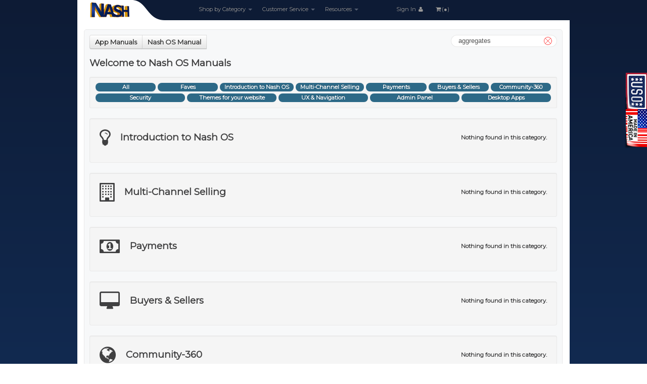

--- FILE ---
content_type: text/html; charset=UTF-8
request_url: https://ndchelpdesk.nashbrooklyn.com/nashos-manual-aggregates.html
body_size: 89931
content:
<!DOCTYPE html>
<html>
<head>
<noscript><meta http-equiv="refresh" content="0;URL=nojs.html"></noscript>
<meta http-equiv="Content-Type" content="text/html; charset=utf-8">
<title>NASH DEV CENTRAL (EST.2004)</title>
<meta property="og:site_name" content="NASH DEV CENTRAL (EST.2004)">
<meta name="keywords" content="protofiles, protoapps, penny, auction script, protopenny, ysp complete, protorant, protopaygate, nash, auction, script, mods, software, package, bids, ebay, standard, style, yspc, yspcomplete, nash os, nash, operating, system, auction software">
<meta name="description" content="Roughly 25,000+ features and tools. Pre-installed. Pain-free. No Hassle Instant Out-Of-Box State-Of-The-Art Most Powerful eCommerce Solution Ever Built To Instantly Deliver New Heights Of Online Enterprise To You.">
<meta name="abstract" content="Roughly 25,000+ features and tools. Pre-installed. Pain-free. No Hassle Instant Out-Of-Box State-Of-The-Art Most Powerful eCommerce Solution Ever Built To Instantly Deliver New Heights Of Online Enterprise To You.">
<meta http-equiv="X-UA-Compatible" content="IE=edge,chrome=1">
<meta http-equiv="imagetoolbar" content="no">
<meta http-equiv="Pragma" content="cache">
<meta name="robots" content="index,follow">
<meta name="publisher" content="Nashbrooklyn.com">
<meta name="author" content="Made by Nash!">
<meta name="generator" content="ProtoHelpdesk-ProtoShop-ProtoForum">
<meta name="copyright" content="Nashbrooklyn.com">
<meta name="rating" content="general">
<meta name="creation_Date" content="09/01/2004">
<meta name="revisit-after" content="1 days">
<meta name="doc-rights" content="Copywritten Work">
<meta name="doc-class" content="Completed">
<meta name="google-site-verification" content="D7JrUiefMTf9andV-WmWTXnY_teHynm4HI0JiWN8cfM">
<meta name="msvalidate.01" content="16FD0687F97B8FA914D4C71C838503A3">
<meta name="viewport" content="width=device-width, height=device-height, initial-scale=1.0, minimum-scale=1.0, maximum-scale=1.0, user-scalable=1">
<meta name="apple-mobile-web-app-capable" content="yes">
<meta name="apple-mobile-web-app-status-bar-style" content="black-translucent">
<base href="https://ndchelpdesk.nashbrooklyn.com">
<meta itemprop="name" content="NASH DEV CENTRAL (EST.2004)">
<meta itemprop="description" content="Roughly 25,000+ features and tools. Pre-installed. Pain-free. No Hassle Instant Out-Of-Box State-Of-The-Art Most Powerful eCommerce Solution Ever Built To Instantly Deliver New Heights Of Online Enterprise To You.">
<link rel="canonical" href="https://ndchelpdesk.nashbrooklyn.com/google?search=[base64]">
<meta itemprop="image" content="img/sitelogo.png">
<meta property="og:image" content="img/sitelogo.png">
<link rel="shortcut icon" href="img/favicon.ico" type="image/x-icon">
<link rel="icon" href="img/favicon.ico" type="image/x-icon">
<link rel="stylesheet" href="css/bootstrap.min.css?v=1662542021">
<link rel="stylesheet" href="css/bootstrap-responsive.min.css?v=1662542020">
<link rel="stylesheet" href="css/font-awesome.min.css?v=1662542024">
<link rel="stylesheet" href="css/colorpicker.css?v=1662542021">
<link rel="stylesheet" href="css/datepicker.css?v=1662542022">
<link rel="stylesheet" href="styles.css?v=1752846743">
<script>
if (screen.width<=800) {
window.location = "https://play.google.com/store/apps/details?id=com.nashbrooklyn.ndc";
}
</script>
</head>
<body id="ndctop">
<h1 class="ndcstyle78">protofiles, protoapps, penny, auction script, protopenny, ysp complete, protorant, protopaygate, nash, auction, script, mods, software, package, bids, ebay, standard, style, yspc, yspcomplete, nash os, nash, operating, system, auction software</h1>
<div class="container">
<div class="navbar">
<div class="navbar-inner">
<a tabindex="-1" class="brand2" href="./"></a>
<ul class="nav">
<li class="dropdown">
<a tabindex="-1" href="#" class="dropdown-toggle" data-toggle="dropdown">Shop by Category <b class="caret"></b></a>
<div class="dropdown-menu" role="menu" aria-labelledby="dropdownMenu">
<div class="ndcstyle42">
<div class="pull-left ndcstyle43">
<div class="nav nav-list">
<a tabindex="-1" href="categories-Nash-OS-1.html">Nash OS</a>
<a tabindex="-1" href="categories-Protopaygate-2.html">Protopaygate</a>
<a tabindex="-1" href="categories-Protorant-3.html">Protorant</a>
<a tabindex="-1" href="categories-Misc-Payments-7.html">Misc Payments</a>
</div>
</div>
<div class="pull-left ndcstyle44">
<div class="nav nav-list">
<a tabindex="-1" href="categories-Protopenny-10.html">Protopenny</a>
<a tabindex="-1" href="categories-Hosting-13.html">Hosting</a>
<a tabindex="-1" href="categories-Protoapps-14.html">Protoapps</a>
</div>
</div>
</div>
</div>
</li>
<li class="dropdown">
<a tabindex="-1" href="#" class="dropdown-toggle" data-toggle="dropdown">Customer Service <b class="caret"></b></a>
<div class="dropdown-menu pull-right" role="menu" aria-labelledby="dropdownMenu">
<div class="ndcstyle55">
<div class="pull-left ndcstyle45">
<div class="nav nav-list">
<div><a tabindex="-1" href="https://nashbrooklyn.com" target="_blank">Nash Homepage</a></div>
<div><a tabindex="-1" href="https://blog.nashbrooklyn.com" target="_blank">Nash News</a></div>
<div><a tabindex="-1" href="https://blog.nashbrooklyn.com/most-complete-auction-script-on-earth-yspcomplete/" target="_blank">NASH OS News</a></div>
<div><a tabindex="-1" href="https://blog.nashbrooklyn.com/ultimate-penny-auction-script-protopenny/" target="_blank">ProtoPenny News</a></div>
<div><a tabindex="-1" href="https://blog.nashbrooklyn.com/payment-gateway-script-software-protopaygate/" target="_blank">ProtoPaygate News</a></div>
<div><a tabindex="-1" href="https://blog.nashbrooklyn.com/apps-market-script-software-protoapps/" target="_blank">ProtoApps News</a></div>
<div><a tabindex="-1" href="https://play.google.com/store/apps/details?id=com.nashbrooklyn.ndc" target="_blank">NDC APP</a></div>
</div>
</div>
<div class="pull-left ndcstyle46">
<div class="nav nav-list">
<div><a tabindex="-1" href="softwareterms.html">Software Terms</a></div>
<div><a tabindex="-1" href="hostingserviceterms.html">Hosting Terms</a></div>
<div><a tabindex="-1" href="privacypolicy.html">Privacy Policy</a></div>
<div><a tabindex="-1" href="returnpolicy.html">Return Policy</a></div>
<div><a tabindex="-1" href="deliverypolicy.html">Delivery Policy</a></div>
<div><a tabindex="-1" href="https://blog.nashbrooklyn.com/contactus/" target="_blank">Contact Nash</a></div>
<div><a tabindex="-1" href="myaccount.html">My Account</a></div>
</div>
</div>
</div>
</div>
</li>
<li class="dropdown">
<a tabindex="-1" href="#" class="dropdown-toggle" data-toggle="dropdown">Resources <b class="caret"></b></a>
<div class="dropdown-menu pull-right" role="menu" aria-labelledby="dropdownMenu">
<div class="ndcstyle55">
<div class="pull-left ndcstyle45">
<div class="nav nav-list">
<div><a tabindex="-1" href="manuals.html">App Manuals</a></div>
<div><a tabindex="-1" href="https://drive.google.com/uc?export=download&id=1rYaxgYKiuu06tAicm-mbwBt97qfgSbKm">Your Server Checker</a></div>
<div><a tabindex="-1" href="sitelogomaker.html">Site Logo Maker</a></div>
<div><a tabindex="-1" href="https://www.skype.com/" target="_blank" rel="nofollow">Screen Sharer</a></div>
<div><a tabindex="-1" href="https://www.winzip.com/" target="_blank" rel="nofollow">File Compressor</a></div>
</div>
</div>
<div class="pull-left ndcstyle46">
<div class="nav nav-list">
<div><a tabindex="-1" href="nashserverstatus.html">Nash Server Status</a></div>
<div><a tabindex="-1" href="https://drive.google.com/uc?export=download&id=0B22bB0Y0NyR1QjhlaFhLQ2wwUXc">Screenshot Utility</a></div>
<div><a tabindex="-1" href="emailtimer.html">Timer in Emails</a></div>
<div><a tabindex="-1" href="sesubmission.html">SE Submission</a></div>
<div><a tabindex="-1" href="projectcalculator.html">Project Calculator</a></div>
<div><a tabindex="-1" href="promptbuilder.html">Prompt Builder</a></div>
</div>
</div>
</div>
</div>
</li>
<li class="ndcstyle56"><a tabindex="-1" href="myaccount.html">Sign In <i class="icon-user icon-white"></i></a></li>
<li><a tabindex="-1" href="myshoppingcart.html"> <i class="icon-shopping-cart icon-white"></i>(&#9679;)</a></li>
</ul>
</div>
</div>
<div class="clearBoth"></div>
<div class="row">
<div class="span12 ndcstyle6 ndcstyle52">
<h2 id="page_label" class="ndcstyle251">
<div class="btn-group">
<a tabindex="-1" class="btn ndcstyle58" href="manuals.html">App Manuals</a>
<a tabindex="-1" class="btn ndcstyle58" href="nashos-manual.html">Nash OS Manual</a>
<div class="manuals_search_field"><input id="msf_text" type="text" maxlength="30" autocomplete="off" spellcheck="false" value="aggregates" pattern="[a-zA-Z0-9]{30}" onKeyPress="return /[a-zA-Z0-9\s]/gi.test(event.key);"><span class="msf_button" data-status="search"></span></div>
</div>
</h2>
<h2 class="section_heading_ndc ndcstyle58">Welcome to Nash OS Manuals</h2>
<div class="well well-small ndcstyle58 ndcstyle264 ndcstyle266 dontbreakout">
<a tabindex="-1" href="nashos-manual.html#ndctop" onMouseOver="this.className='badge badge-warning ndcstyle265';" onMouseOut="this.className='badge badge-info ndcstyle265';" class="badge badge-info ndcstyle265 article_clearfaves_button">All</a>
<a tabindex="-1" href="nashos-manual.html#ndctop" onMouseOver="this.className='badge badge-warning ndcstyle265';" onMouseOut="this.className='badge badge-info ndcstyle265';" class="badge badge-info ndcstyle265 article_showfaves_button">Faves</a>
<a tabindex="-1" href="nashos-manual.html#category1" onMouseOver="this.className='badge badge-warning ndcstyle265';" onMouseOut="this.className='badge badge-info ndcstyle265';" class="badge badge-info ndcstyle265 article_clearfaves_button">Introduction to Nash OS</a>
<a tabindex="-1" href="nashos-manual.html#category4" onMouseOver="this.className='badge badge-warning ndcstyle265';" onMouseOut="this.className='badge badge-info ndcstyle265';" class="badge badge-info ndcstyle265 article_clearfaves_button">Multi-Channel Selling</a>
<a tabindex="-1" href="nashos-manual.html#category12" onMouseOver="this.className='badge badge-warning ndcstyle265';" onMouseOut="this.className='badge badge-info ndcstyle265';" class="badge badge-info ndcstyle265 article_clearfaves_button">Payments</a>
<a tabindex="-1" href="nashos-manual.html#category7" onMouseOver="this.className='badge badge-warning ndcstyle265';" onMouseOut="this.className='badge badge-info ndcstyle265';" class="badge badge-info ndcstyle265 article_clearfaves_button">Buyers & Sellers</a>
<a tabindex="-1" href="nashos-manual.html#category25" onMouseOver="this.className='badge badge-warning ndcstyle265';" onMouseOut="this.className='badge badge-info ndcstyle265';" class="badge badge-info ndcstyle265 article_clearfaves_button">Community-360</a>
<a tabindex="-1" href="nashos-manual.html#category6" onMouseOver="this.className='badge badge-warning ndcstyle265';" onMouseOut="this.className='badge badge-info ndcstyle265';" class="badge badge-info ndcstyle265 article_clearfaves_button">Security</a>
<a tabindex="-1" href="nashos-manual.html#category11" onMouseOver="this.className='badge badge-warning ndcstyle265';" onMouseOut="this.className='badge badge-info ndcstyle265';" class="badge badge-info ndcstyle265 article_clearfaves_button">Themes for your website</a>
<a tabindex="-1" href="nashos-manual.html#category9" onMouseOver="this.className='badge badge-warning ndcstyle265';" onMouseOut="this.className='badge badge-info ndcstyle265';" class="badge badge-info ndcstyle265 article_clearfaves_button">UX & Navigation</a>
<a tabindex="-1" href="nashos-manual.html#category10" onMouseOver="this.className='badge badge-warning ndcstyle265';" onMouseOut="this.className='badge badge-info ndcstyle265';" class="badge badge-info ndcstyle265 article_clearfaves_button">Admin Panel</a>
<a tabindex="-1" href="nashos-manual.html#category8" onMouseOver="this.className='badge badge-warning ndcstyle265';" onMouseOut="this.className='badge badge-info ndcstyle265';" class="badge badge-info ndcstyle265 article_clearfaves_button">Desktop Apps</a>
</div>
<div class="well articleHalo" id="category1">
<h2 class="section_heading_ndc ndcstyle58" title="Follow the initial setup guide to start selling, get an overview of Nash OS platform and features, and learn ways that you can sell your products."><i class="icon-lightbulb icon_ndc"></i>Introduction to Nash OS<div class="griditems_ndc_notfound" data-category="1" style="display:none;font-size:0.6em !important;float:right;">Nothing found in this category.</div></h2>
<div class="grid_ndc ndcstyle58">
<div id="article2" class="griditem_ndc" data-category="1" data-keywords="about ecommerce find here information interested more nash online opening options platform store using welcome whether your" data-isfaved="0">
<a href="viewmanualarticle-Introduction-to-Nash-OS-Welcome-to-Nash-OS-2.html" class="card_ndc">
<div class="maViews maViewNot" data-maid="2"></div>
<table width="100%" border="0">
<tbody>
<tr>
<td rowspan="2" align="center" valign="top" width="20%"><span class="ndcstyle256"><img src="img/pixel.gif" width="50" height="50" class="lazy thumbnail" data-original="files/2019_article_welcome_to_nash_os_a97e6d75fd0ea02893bb8747e3397837_1_39x39.png"></span></td>
<td align="left" valign="bottom" width="80%"><div class="categoryname_ndc"><span class="faveArticles faveArticleNot" data-faid="2"></span>Welcome to Nash OS</div></td>
</tr>
<tr>
<td align="left" valign="middle"><div class="categorydescription_ndc dontbreakout">Welcome to Nash OS! Whether you are opening a new online store or are interested in using&nbsp;Nash OS as your ecommerce platform, you can find out more information about your options here.</div></td>
</tr>
</tbody>
</table>
</a>
</div>
<div id="article5" class="griditem_ndc" data-category="1" data-keywords="automatic awesome built controls deliver demo easy enterprise ever features flexible heights instantly most nash online operating over powerful ready really scalable solution state system" data-isfaved="0">
<a href="viewmanualarticle-Introduction-to-Nash-OS-Demo-Nash-OS-5.html" class="card_ndc">
<div class="maViews maViewNot" data-maid="5"></div>
<table width="100%" border="0">
<tbody>
<tr>
<td rowspan="2" align="center" valign="top" width="20%"><span class="ndcstyle256"><img src="img/pixel.gif" width="50" height="50" class="lazy thumbnail" data-original="files/2019_article_demo_nash_os_d1103c70ed213827fa8058cb30729332_1_39x39.png"></span></td>
<td align="left" valign="bottom" width="80%"><div class="categoryname_ndc"><span class="faveArticles faveArticleNot" data-faid="5"></span>Demo Nash OS</div></td>
</tr>
<tr>
<td align="left" valign="middle"><div class="categorydescription_ndc dontbreakout">The all-built-in-one, automatic, ready-to-go out-of-box, easy-to-use state-of-the-art, and really awesome&nbsp;Nash.Operating.System. Over 25,000+ flexible features and controls and all scalable!! The most powerful solution ever built to instantly deliver new heights of online enterprise to you.
DEMO NASH OS</div></td>
</tr>
</tbody>
</table>
</a>
</div>
<div id="article7" class="griditem_ndc" data-category="1" data-keywords="automatic awesome built controls deliver easy enterprise ever features flexible heights instantly most nash online operating over powerful ready really scalable solution state system" data-isfaved="0">
<a href="viewmanualarticle-Introduction-to-Nash-OS-Buy-Nash-OS-7.html" class="card_ndc">
<div class="maViews maViewNot" data-maid="7"></div>
<table width="100%" border="0">
<tbody>
<tr>
<td rowspan="2" align="center" valign="top" width="20%"><span class="ndcstyle256"><img src="img/pixel.gif" width="50" height="50" class="lazy thumbnail" data-original="files/2019_article_buy_nash_os_5b3f3f7c6f09ec2af60ce595d99b92cd_1_39x39.png"></span></td>
<td align="left" valign="bottom" width="80%"><div class="categoryname_ndc"><span class="faveArticles faveArticleNot" data-faid="7"></span>Buy Nash OS</div></td>
</tr>
<tr>
<td align="left" valign="middle"><div class="categorydescription_ndc dontbreakout">The all-built-in-one, automatic, ready-to-go out-of-box, easy-to-use state-of-the-art, and really awesome&nbsp;Nash.Operating.System. Over 25,000+ flexible features and controls and all scalable!! The most powerful solution ever built to instantly deliver new heights of online enterprise to you.
BUY NASH OS</div></td>
</tr>
</tbody>
</table>
</a>
</div>
<div id="article281" class="griditem_ndc" data-category="1" data-keywords="against check desktop download file free included instantly minimal nash need order other provide read readme ready requirements server status steps sure system tells text that then this unzip what words your" data-isfaved="0">
<a href="viewmanualarticle-Introduction-to-Nash-OS-Server-Check-System-281.html" class="card_ndc">
<div class="maViews maViewNot" data-maid="281"></div>
<table width="100%" border="0">
<tbody>
<tr>
<td rowspan="2" align="center" valign="top" width="20%"><span class="ndcstyle256"><img src="img/pixel.gif" width="50" height="50" class="lazy thumbnail" data-original="files/2019_article_server_check_system_65fe1147e0d856bb1e836213eabad179_1_39x39.png"></span></td>
<td align="left" valign="bottom" width="80%"><div class="categoryname_ndc"><span class="faveArticles faveArticleNot" data-faid="281"></span>Server Check System</div></td>
</tr>
<tr>
<td align="left" valign="middle"><div class="categorydescription_ndc dontbreakout">Server Check System is a free app that can instantly provide your server status against minimal requirements for Nash OS to run on it. In other words, If you need to be 100% sure that your server is ready for Nash OS then download this app, unzip it to your desktop, read the included README text file, that tells you what steps you need to do in order to check your server status against Nash OS minimal server requirements.</div></td>
</tr>
</tbody>
</table>
</a>
</div>
<div id="article9" class="griditem_ndc" data-category="1" data-keywords="beginners capable chapter course explore foundation going nash tutorial video what" data-isfaved="0">
<a href="viewmanualarticle-Introduction-to-Nash-OS-Video-Tutorial-1---What-is-Nash-OS-9.html" class="card_ndc">
<div class="maViews maViewNot" data-maid="9"></div>
<table width="100%" border="0">
<tbody>
<tr>
<td rowspan="2" align="center" valign="top" width="20%"><span class="ndcstyle256"><img src="img/pixel.gif" width="50" height="50" class="lazy thumbnail" data-original="files/2019_article_chapter_1_what_is_nash_os_eb77241f442bcc0f3883750b7c376e2d_1_39x39.png"></span></td>
<td align="left" valign="bottom" width="80%"><div class="categoryname_ndc"><span class="faveArticles faveArticleNot" data-faid="9"></span>Video Tutorial 1 - What is Nash OS</div></td>
</tr>
<tr>
<td align="left" valign="middle"><div class="categorydescription_ndc dontbreakout">In chapter one of the Nash OS for Beginners Foundation Course, we are going to explore what Nash OS is, and what its capable of.
&nbsp;
</div></td>
</tr>
</tbody>
</table>
</a>
</div>
<div id="article10" class="griditem_ndc" data-category="1" data-keywords="beginners chapter course each editions explore foundation going included nash options tutorial video what with" data-isfaved="0">
<a href="viewmanualarticle-Introduction-to-Nash-OS-Video-Tutorial-2---Nash-OS-Editions-10.html" class="card_ndc">
<div class="maViews maViewNot" data-maid="10"></div>
<table width="100%" border="0">
<tbody>
<tr>
<td rowspan="2" align="center" valign="top" width="20%"><span class="ndcstyle256"><img src="img/pixel.gif" width="50" height="50" class="lazy thumbnail" data-original="files/2019_article_chapter_2_nash_os_editions_a3ed65a2541f14404b5ed63c3e68371e_1_39x39.png"></span></td>
<td align="left" valign="bottom" width="80%"><div class="categoryname_ndc"><span class="faveArticles faveArticleNot" data-faid="10"></span>Video Tutorial 2 - Nash OS Editions</div></td>
</tr>
<tr>
<td align="left" valign="middle"><div class="categorydescription_ndc dontbreakout">In chapter two of the Nash OS for Beginners Foundation Course, we are going to explore Nash OS Editions, and what options are included with each.
&nbsp;
</div></td>
</tr>
</tbody>
</table>
</a>
</div>
<div id="article11" class="griditem_ndc" data-category="1" data-keywords="beginners capable chapter course explore foundation going nash nashload nashloadcom three tutorial video what" data-isfaved="0">
<a href="viewmanualarticle-Introduction-to-Nash-OS-Video-Tutorial-3---Nashloadcom-11.html" class="card_ndc">
<div class="maViews maViewNot" data-maid="11"></div>
<table width="100%" border="0">
<tbody>
<tr>
<td rowspan="2" align="center" valign="top" width="20%"><span class="ndcstyle256"><img src="img/pixel.gif" width="50" height="50" class="lazy thumbnail" data-original="files/2019_article_chapter_3_nashload_com_439095a9603143fa7cc89e3ebdc99f97_1_39x39.png"></span></td>
<td align="left" valign="bottom" width="80%"><div class="categoryname_ndc"><span class="faveArticles faveArticleNot" data-faid="11"></span>Video Tutorial 3 - Nashload.com</div></td>
</tr>
<tr>
<td align="left" valign="middle"><div class="categorydescription_ndc dontbreakout">In chapter three of the Nash OS for Beginners Foundation Course, we&nbsp;are going to explore what Nashload.com is, and what its capable of.
&nbsp;
</div></td>
</tr>
</tbody>
</table>
</a>
</div>
<div id="article12" class="griditem_ndc" data-category="1" data-keywords="beginners capable chapter course explore foundation four going installer nash tutorial video what" data-isfaved="0">
<a href="viewmanualarticle-Introduction-to-Nash-OS-Video-Tutorial-4---Nash-Installer-12.html" class="card_ndc">
<div class="maViews maViewNot" data-maid="12"></div>
<table width="100%" border="0">
<tbody>
<tr>
<td rowspan="2" align="center" valign="top" width="20%"><span class="ndcstyle256"><img src="img/pixel.gif" width="50" height="50" class="lazy thumbnail" data-original="files/2019_article_chapter_4_nash_installer_089e98d769b1def39ff9e8e5cc383f6d_1_39x39.png"></span></td>
<td align="left" valign="bottom" width="80%"><div class="categoryname_ndc"><span class="faveArticles faveArticleNot" data-faid="12"></span>Video Tutorial 4 - Nash Installer</div></td>
</tr>
<tr>
<td align="left" valign="middle"><div class="categorydescription_ndc dontbreakout">In chapter four of the Nash OS for Beginners Foundation Course, we are going to explore what Nash Installer is, and what its capable of.
&nbsp;
&nbsp;
&nbsp;
&nbsp;</div></td>
</tr>
</tbody>
</table>
</a>
</div>
<div id="article13" class="griditem_ndc" data-category="1" data-keywords="admin beginners capable chapter course explore five foundation going nash panel tutorial video what" data-isfaved="0">
<a href="viewmanualarticle-Introduction-to-Nash-OS-Video-Tutorial-5---Admin-13.html" class="card_ndc">
<div class="maViews maViewNot" data-maid="13"></div>
<table width="100%" border="0">
<tbody>
<tr>
<td rowspan="2" align="center" valign="top" width="20%"><span class="ndcstyle256"><img src="img/pixel.gif" width="50" height="50" class="lazy thumbnail" data-original="files/2019_article_chapter_5_admin_panel_71a0f93161f40c7fd9096b0f2b8aafb5_1_39x39.png"></span></td>
<td align="left" valign="bottom" width="80%"><div class="categoryname_ndc"><span class="faveArticles faveArticleNot" data-faid="13"></span>Video Tutorial 5 - Admin</div></td>
</tr>
<tr>
<td align="left" valign="middle"><div class="categorydescription_ndc dontbreakout">In chapter five of the Nash OS for Beginners Foundation Course, we are going to explore what Nash OS Admin Panel is, and what its capable of.
&nbsp;
</div></td>
</tr>
</tbody>
</table>
</a>
</div>
<div id="article14" class="griditem_ndc" data-category="1" data-keywords="area beginners capable chapter course explore foundation going member nash tutorial video what" data-isfaved="0">
<a href="viewmanualarticle-Introduction-to-Nash-OS-Video-Tutorial-6---Member-Area-14.html" class="card_ndc">
<div class="maViews maViewNot" data-maid="14"></div>
<table width="100%" border="0">
<tbody>
<tr>
<td rowspan="2" align="center" valign="top" width="20%"><span class="ndcstyle256"><img src="img/pixel.gif" width="50" height="50" class="lazy thumbnail" data-original="files/2019_article_chapter_6_member_area_fba77bf132647e6c5c8ed75c13f57ca7_1_39x39.png"></span></td>
<td align="left" valign="bottom" width="80%"><div class="categoryname_ndc"><span class="faveArticles faveArticleNot" data-faid="14"></span>Video Tutorial 6 - Member Area</div></td>
</tr>
<tr>
<td align="left" valign="middle"><div class="categorydescription_ndc dontbreakout">In chapter six of the Nash OS for Beginners Foundation Course, we are going to explore what Nash OS Member Area is, and what its capable of.
&nbsp;
</div></td>
</tr>
</tbody>
</table>
</a>
</div>
<div id="article15" class="griditem_ndc" data-category="1" data-keywords="beginners capable chapter course explore foundation going homepage nash seven tutorial video what" data-isfaved="0">
<a href="viewmanualarticle-Introduction-to-Nash-OS-Video-Tutorial-7---Homepage-15.html" class="card_ndc">
<div class="maViews maViewNot" data-maid="15"></div>
<table width="100%" border="0">
<tbody>
<tr>
<td rowspan="2" align="center" valign="top" width="20%"><span class="ndcstyle256"><img src="img/pixel.gif" width="50" height="50" class="lazy thumbnail" data-original="files/2019_article_chapter_7___homepage_672db31e2f2c3b71b8144c8176031050_1_39x39.png"></span></td>
<td align="left" valign="bottom" width="80%"><div class="categoryname_ndc"><span class="faveArticles faveArticleNot" data-faid="15"></span>Video Tutorial 7 - Homepage</div></td>
</tr>
<tr>
<td align="left" valign="middle"><div class="categorydescription_ndc dontbreakout">In chapter seven of the Nash OS for Beginners Foundation Course, we are going to explore what Nash OS Homepage is, and what its capable of.
&nbsp;
</div></td>
</tr>
</tbody>
</table>
</a>
</div>
<div id="article16" class="griditem_ndc" data-category="1" data-keywords="beginners capable chapter community course eight explore foundation going nash tutorial video what" data-isfaved="0">
<a href="viewmanualarticle-Introduction-to-Nash-OS-Video-Tutorial-8---Community-360-16.html" class="card_ndc">
<div class="maViews maViewNot" data-maid="16"></div>
<table width="100%" border="0">
<tbody>
<tr>
<td rowspan="2" align="center" valign="top" width="20%"><span class="ndcstyle256"><img src="img/pixel.gif" width="50" height="50" class="lazy thumbnail" data-original="files/2019_article_video_tutorial_8___community_360_ad12fae678bf865c3f358ae0bea12650_1_39x39.png"></span></td>
<td align="left" valign="bottom" width="80%"><div class="categoryname_ndc"><span class="faveArticles faveArticleNot" data-faid="16"></span>Video Tutorial 8 - Community-360</div></td>
</tr>
<tr>
<td align="left" valign="middle"><div class="categorydescription_ndc dontbreakout">In chapter eight of the Nash OS for Beginners Foundation Course, we are going to explore what Nash OS Community-360 is, and what its capable of.
&nbsp;&nbsp;
</div></td>
</tr>
</tbody>
</table>
</a>
</div>
<div id="article17" class="griditem_ndc" data-category="1" data-keywords="beginners capable center chapter course explore foundation going help nash nine tutorial video what" data-isfaved="0">
<a href="viewmanualarticle-Introduction-to-Nash-OS-Video-Tutorial-9---Help-Center-17.html" class="card_ndc">
<div class="maViews maViewNot" data-maid="17"></div>
<table width="100%" border="0">
<tbody>
<tr>
<td rowspan="2" align="center" valign="top" width="20%"><span class="ndcstyle256"><img src="img/pixel.gif" width="50" height="50" class="lazy thumbnail" data-original="files/2019_article_video_tutorial_9___help_center_27427854b9c1a2deebfefd2d1b1f93f6_1_39x39.png"></span></td>
<td align="left" valign="bottom" width="80%"><div class="categoryname_ndc"><span class="faveArticles faveArticleNot" data-faid="17"></span>Video Tutorial 9 - Help Center</div></td>
</tr>
<tr>
<td align="left" valign="middle"><div class="categorydescription_ndc dontbreakout">In chapter nine of the Nash OS for Beginners Foundation Course, we are going to explore what Nash OS Help Center is, and what its capable of.
&nbsp;
</div></td>
</tr>
</tbody>
</table>
</a>
</div>
<div id="article18" class="griditem_ndc" data-category="1" data-keywords="beginners capable channel chapter course explore foundation going multi multichannel nash selling tutorial video what" data-isfaved="0">
<a href="viewmanualarticle-Introduction-to-Nash-OS-Video-Tutorial-10---Multi-Channel-Selling-18.html" class="card_ndc">
<div class="maViews maViewNot" data-maid="18"></div>
<table width="100%" border="0">
<tbody>
<tr>
<td rowspan="2" align="center" valign="top" width="20%"><span class="ndcstyle256"><img src="img/pixel.gif" width="50" height="50" class="lazy thumbnail" data-original="files/2019_article_video_tutorial_10___multi_channel_selling_3801a1c8273b08b6dd0f4481ee9acd44_1_39x39.png"></span></td>
<td align="left" valign="bottom" width="80%"><div class="categoryname_ndc"><span class="faveArticles faveArticleNot" data-faid="18"></span>Video Tutorial 10 - Multi-Channel Selling</div></td>
</tr>
<tr>
<td align="left" valign="middle"><div class="categorydescription_ndc dontbreakout">In chapter ten of the Nash OS for Beginners Foundation Course, we are going to explore what Nash OS Multi-Channel Selling is, and what its capable of.
&nbsp;
</div></td>
</tr>
</tbody>
</table>
</a>
</div>
</div>
</div>
<div class="well articleHalo" id="category4">
<h2 class="section_heading_ndc ndcstyle58" title="Learn about Multi-Channel Selling and how to manage products on Woocommerce.com, Shopify.com, Bonanza.com, Etsy.com, Ebay.com, Amazon.com, and few others, all automatically from Nash OS."><i class="icon-building icon_ndc"></i>Multi-Channel Selling<div class="griditems_ndc_notfound" data-category="4" style="display:none;font-size:0.6em !important;float:right;">Nothing found in this category.</div></h2>
<div class="grid_ndc ndcstyle58">
<div id="article8" class="griditem_ndc" data-category="4" data-keywords="above added adding admin alibaba allows also amazon area authentication automatically basis been bigcommerce bonanza centers channel channels controlled detailed directly ebay ecommerce enabled etsy example following from fulfilment fully handling have here however information installed items known listings magento mainly managed marked members more multi multichannel multiple nash need newegg once posts process products rakuten removed revised same sears sellers selling shipping shopify shorter simply site sites soldunsold some such technology their walmart what where woocommerce" data-isfaved="0">
<a href="viewmanualarticle-Multi-Channel-Selling-What-is-Multi-Channel-Sellingu-8.html" class="card_ndc">
<div class="maViews maViewNot" data-maid="8"></div>
<table width="100%" border="0">
<tbody>
<tr>
<td rowspan="2" align="center" valign="top" width="20%"><span class="ndcstyle256"><img src="img/pixel.gif" width="50" height="50" class="lazy thumbnail" data-original="files/2019_article_the_mcs_technology_523da95e74052fd0e571ebc14516ec26_1_39x39.png"></span></td>
<td align="left" valign="bottom" width="80%"><div class="categoryname_ndc"><span class="faveArticles faveArticleNot" data-faid="8"></span>What is Multi-Channel Selling?</div></td>
</tr>
<tr>
<td align="left" valign="middle"><div class="categorydescription_ndc dontbreakout">The Multi-Channel Selling (or MCS for shorter) technology allows sellers add listings of products on multiple ecommerce sites directly from Nash OS.
Simply adding items to Nash OS posts same items automatically on following sites:
&nbsp;&nbsp;Woocommerce,&nbsp;&nbsp;&nbsp;Shopify,&nbsp;&nbsp;&nbsp;Bonanza,&nbsp;&nbsp;&nbsp;Etsy,&nbsp;&nbsp;&nbsp;Ebay,&nbsp;&nbsp;&nbsp;Amazon,&nbsp;&nbsp; Rakuten,&nbsp;&nbsp; Bigcommerce,&nbsp;&nbsp; Newegg,&nbsp;&nbsp;&nbsp;Sears,&nbsp;&nbsp;&nbsp;Alibaba,&nbsp;&nbsp;&nbsp;Walmart,&nbsp;&nbsp;&nbsp;Magento.&nbsp;
The above sites (also known as channels in Nash OS) need to be enabled by sellers (on channel by channel basis) via authentication process in their members area of Nash OS, however all channels are mainly controlled by the admin&nbsp;of the site where Nash OS has been installed.
Once channels have been enabled and listings have been added by sellers, the MCS listings can be fully managed, such as revised, removed, marked as sold/unsold and etc.
Some channels (such as Ebay and Amazon) can also be set in Nash OS by sellers to use channels fulfilment (shipping and handling) centers. Here is, for example, more detailed information on what is fulfilment by ebay, and fulfilment by amazon.</div></td>
</tr>
</tbody>
</table>
</a>
</div>
<div id="article19" class="griditem_ndc" data-category="4" data-keywords="able added adding allow amazon area authentication channel channels charts choice click clicked compare during ebay entire fees fulfilment hamburger here heshe hover icon info inside item least link login member members menu more multi multichannel nash navigate once open over picture plus popup presented process screen scroll sell sellers selling sign simply site steps submenu take that then through utilize various view views well when will your" data-isfaved="0">
<a href="viewmanualarticle-Multi-Channel-Selling-Members-Area-Multi-Channel-Selling-Views-19.html" class="card_ndc">
<div class="maViews maViewNot" data-maid="19"></div>
<table width="100%" border="0">
<tbody>
<tr>
<td rowspan="2" align="center" valign="top" width="20%"><span class="ndcstyle256"><img src="img/pixel.gif" width="50" height="50" class="lazy thumbnail" data-original="files/2019_article_members__multi_channel_selling_views_aa8d5f9112022570aec4358723468d6e_1_39x39.png"></span></td>
<td align="left" valign="bottom" width="80%"><div class="categoryname_ndc"><span class="faveArticles faveArticleNot" data-faid="19"></span>Members Area: Multi-Channel Selling Views</div></td>
</tr>
<tr>
<td align="left" valign="middle"><div class="categorydescription_ndc dontbreakout">Your site members can navigate to Multi-Channel Selling via Members Area, here are the steps:
1. Login to Members Area.2. Click on the hamburger icon at the top of the screen.3. Scroll the menu to the sell link&nbsp;to hover over it to see its submenu.4. Scroll the submenu to the multi-channel selling link to click on it to open its view.5. Once inside the view you will see various channels to add to your MCS (see picture #2 for more info).6. Simply click on the plus sign to add any channel of your choice.7. Once clicked on the plus sign, you will be presented to the authentication popup that will take your through entire process of adding a channel of your choice to your MCS in Nash OS.
When a member has at least one channel added, then&nbsp;he/she will be able to utilize it during SYI (Sell Your Item) process as well as Fulfilment by Amazon or Fulfilment by Ebay, Charts, etc. (see picture #4 for more info).
The Charts for&nbsp;Multi-Channel Selling allow&nbsp;sellers to compare all channel fees (see picture #5 for more info).</div></td>
</tr>
</tbody>
</table>
</a>
</div>
<div id="article20" class="griditem_ndc" data-category="4" data-keywords="admin authentications available become below better business channel channels charge click follow found info inside just left login menu more multi multichannel navigate navigation panel pictures proceed recurring scroll sellers selling settings side site sites steps their them time until using views whichever your" data-isfaved="0">
<a href="viewmanualarticle-Multi-Channel-Selling-Admin-Panel-Multi-Channel-Selling-Views-20.html" class="card_ndc">
<div class="maViews maViewNot" data-maid="20"></div>
<table width="100%" border="0">
<tbody>
<tr>
<td rowspan="2" align="center" valign="top" width="20%"><span class="ndcstyle256"><img src="img/pixel.gif" width="50" height="50" class="lazy thumbnail" data-original="files/2019_article_admin__multi_channel_selling_views_74b25e93f43f5f7f3acf3932252d154f_1_39x39.png"></span></td>
<td align="left" valign="bottom" width="80%"><div class="categoryname_ndc"><span class="faveArticles faveArticleNot" data-faid="20"></span>Admin Panel: Multi-Channel Selling Views</div></td>
</tr>
<tr>
<td align="left" valign="middle"><div class="categorydescription_ndc dontbreakout">Settings for Multi-Channel Selling can be found inside the Admin Panel and to navigate to MCS settings, just follow below steps:
1. Login to Admin Panel.2. Scroll left side navigation menu until you see Multi-Channel&nbsp;Selling and click on any of the channels to set them up to become available for sellers to proceed to their authentications (see pictures for more info).
As the sites admin you can charge sellers for using MCS&nbsp;on your site. You can set a one-time fee or a&nbsp;recurring fee, whichever is better for your business.
&nbsp;</div></td>
</tr>
</tbody>
</table>
</a>
</div>
</div>
</div>
<div class="well articleHalo" id="category12">
<h2 class="section_heading_ndc ndcstyle58" title="Set up and configure different payment methods to manage how your sellers can pay for your service and how buyers can pay sellers for products."><i class="icon-money icon_ndc"></i>Payments<div class="griditems_ndc_notfound" data-category="12" style="display:none;font-size:0.6em !important;float:right;">Nothing found in this category.</div></h2>
<div class="grid_ndc ndcstyle58">
<div id="article280" class="griditem_ndc" data-category="12" data-keywords="accept accounts admin admins allows also available blog buyers click escrow feature features find from funding gateway here info keep known members more nash news occasions owner payfast payment payments please products sellers site sold subject subscriptions such that their they this updates usage various well what when your" data-isfaved="0">
<a href="viewmanualarticle-Payments-PayFast-280.html" class="card_ndc">
<div class="maViews maViewNot" data-maid="280"></div>
<table width="100%" border="0">
<tbody>
<tr>
<td rowspan="2" align="center" valign="top" width="20%"><span class="ndcstyle256"><img src="img/pixel.gif" width="50" height="50" class="lazy thumbnail" data-original="files/2019_article_payfast_b66b86534b4310eb484ec24902f16733_1_39x39.png"></span></td>
<td align="left" valign="bottom" width="80%"><div class="categoryname_ndc"><span class="faveArticles faveArticleNot" data-faid="280"></span>PayFast</div></td>
</tr>
<tr>
<td align="left" valign="middle"><div class="categorydescription_ndc dontbreakout">PayFast is a payment gateway that allows the site owner (also known as site admin or admins) to accept various payments from sellers and buyers&nbsp;when they&nbsp;set to pay for the site usage on various occasions such as subscriptions, funding their accounts, pay for various features, as well as for products (or subscriptions, or escrow) sold by sellers and etc.
PayFast is available to the site owner and site members. Please keep your eye on&nbsp;Nash OS blog&nbsp;for news and updates on this feature.
What is PayFast? Click&nbsp;here&nbsp;to find more info on the subject.</div></td>
</tr>
</tbody>
</table>
</a>
</div>
<div id="article21" class="griditem_ndc" data-category="12" data-keywords="accept accounts admin admins allows also available bitcoins bitpay blog buyers cannot click cryptocurrency feature features find from funding gateway here info keep known more nash news occasions owner payment please sellers site speak subject subscriptions such that their they this updates usage various what when your" data-isfaved="0">
<a href="viewmanualarticle-Payments-BitPay-21.html" class="card_ndc">
<div class="maViews maViewNot" data-maid="21"></div>
<table width="100%" border="0">
<tbody>
<tr>
<td rowspan="2" align="center" valign="top" width="20%"><span class="ndcstyle256"><img src="img/pixel.gif" width="50" height="50" class="lazy thumbnail" data-original="files/2019_article_bitpay_819b3b4b4b111ca2ed63c1d3f6a56f63_1_39x39.png"></span></td>
<td align="left" valign="bottom" width="80%"><div class="categoryname_ndc"><span class="faveArticles faveArticleNot" data-faid="21"></span>BitPay</div></td>
</tr>
<tr>
<td align="left" valign="middle"><div class="categorydescription_ndc dontbreakout">BitPay is a payment gateway that allows the site owner (also known as site admin or admins) to accept bitcoins and cryptocurrency from sellers and buyers&nbsp;when they&nbsp;set to pay for the site usage on various occasions such as subscriptions, funding their accounts, pay for various features and etc.
BitPay is available to the site owner as we speak. Sellers cannot use BitPay for now. Please keep your eye on Nash OS blog for news and updates on this feature.
What is BitPay? Click here to find more info on the subject.</div></td>
</tr>
</tbody>
</table>
</a>
</div>
<div id="article22" class="griditem_ndc" data-category="12" data-keywords="accept accounts admin admins allows also available blog buyers cannot click feature features find from funding gateway here info keep known more nash news occasions owner payment payments please sellers site speak subject subscriptions such that their they this updates usage various visa visacheckout what when your" data-isfaved="0">
<a href="viewmanualarticle-Payments-VisaCheckout-22.html" class="card_ndc">
<div class="maViews maViewNot" data-maid="22"></div>
<table width="100%" border="0">
<tbody>
<tr>
<td rowspan="2" align="center" valign="top" width="20%"><span class="ndcstyle256"><img src="img/pixel.gif" width="50" height="50" class="lazy thumbnail" data-original="files/2019_article_visacheckout_d63df67d89eebf35776cf37ab17ae7e5_1_39x39.png"></span></td>
<td align="left" valign="bottom" width="80%"><div class="categoryname_ndc"><span class="faveArticles faveArticleNot" data-faid="22"></span>VisaCheckout</div></td>
</tr>
<tr>
<td align="left" valign="middle"><div class="categorydescription_ndc dontbreakout">VisaCheckout is a payment gateway that allows the site owner (also known as site admin or admins) to accept Visa&nbsp;payments from sellers and buyers&nbsp;when they&nbsp;set to pay for the site usage on various occasions such as subscriptions, funding their accounts, pay for various features and etc.
VisaCheckout&nbsp;is available to the site owner as we speak. Sellers cannot use VisaCheckout&nbsp;for now. Please keep your eye on Nash OS blog for news and updates on this feature.
What is VisaCheckout? Click&nbsp;here&nbsp;to find more info on the subject.</div></td>
</tr>
</tbody>
</table>
</a>
</div>
<div id="article23" class="griditem_ndc" data-category="12" data-keywords="accept accounts admin admins allows also available blog buyers cannot click feature features find from funding gateway here info keep known more nash news occasions owner payment payments please sellers site speak square subject subscriptions such that their they this updates usage various what when your" data-isfaved="0">
<a href="viewmanualarticle-Payments-Square-23.html" class="card_ndc">
<div class="maViews maViewNot" data-maid="23"></div>
<table width="100%" border="0">
<tbody>
<tr>
<td rowspan="2" align="center" valign="top" width="20%"><span class="ndcstyle256"><img src="img/pixel.gif" width="50" height="50" class="lazy thumbnail" data-original="files/2019_article_square_2c8b753f90c29413ab2a5c39f09f7cd4_1_39x39.png"></span></td>
<td align="left" valign="bottom" width="80%"><div class="categoryname_ndc"><span class="faveArticles faveArticleNot" data-faid="23"></span>Square</div></td>
</tr>
<tr>
<td align="left" valign="middle"><div class="categorydescription_ndc dontbreakout">Square is a payment gateway that allows the site owner (also known as site admin or admins) to accept various payments from sellers and buyers&nbsp;when they&nbsp;set to pay for the site usage on various occasions such as subscriptions, funding their accounts, pay for various features and etc.
Square&nbsp;is available to the site owner as we speak. Sellers cannot use Square&nbsp;for now. Please keep your eye on Nash OS blog for news and updates on this feature.
What is Square? Click&nbsp;here&nbsp;to find more info on the subject.</div></td>
</tr>
</tbody>
</table>
</a>
</div>
<div id="article24" class="griditem_ndc" data-category="12" data-keywords="accept accounts admin admins allows also available blog buyers click escrow feature features find from funding gateway here info keep known members more nash news occasions owner payment payments please products sellers site sold stripe subject subscriptions such that their they this updates usage various well what when your" data-isfaved="0">
<a href="viewmanualarticle-Payments-Stripe-24.html" class="card_ndc">
<div class="maViews maViewNot" data-maid="24"></div>
<table width="100%" border="0">
<tbody>
<tr>
<td rowspan="2" align="center" valign="top" width="20%"><span class="ndcstyle256"><img src="img/pixel.gif" width="50" height="50" class="lazy thumbnail" data-original="files/2019_article_stripe_b86f891f8cd25a825ff9482bceecd953_1_39x39.png"></span></td>
<td align="left" valign="bottom" width="80%"><div class="categoryname_ndc"><span class="faveArticles faveArticleNot" data-faid="24"></span>Stripe</div></td>
</tr>
<tr>
<td align="left" valign="middle"><div class="categorydescription_ndc dontbreakout">Stripe is a payment gateway that allows the site owner (also known as site admin or admins) to accept various payments from sellers and buyers&nbsp;when they&nbsp;set to pay for the site usage on various occasions such as subscriptions, funding their accounts, pay for various features, as well as for products (or subscriptions, or escrow) sold by sellers and etc.
Stripe&nbsp;is available to the site owner and site members. Please keep your eye on&nbsp;Nash OS blog&nbsp;for news and updates on this feature.
What is Stripe? Click&nbsp;here&nbsp;to find more info on the subject.</div></td>
</tr>
</tbody>
</table>
</a>
</div>
<div id="article25" class="griditem_ndc" data-category="12" data-keywords="accept accounts admin admins allows also available blog buyers cashu click escrow feature features find from funding gateway here info keep known members more nash news occasions owner payment payments please products sellers site sold subject subscriptions such that their they this updates usage various well what when your" data-isfaved="0">
<a href="viewmanualarticle-Payments-CashU-25.html" class="card_ndc">
<div class="maViews maViewNot" data-maid="25"></div>
<table width="100%" border="0">
<tbody>
<tr>
<td rowspan="2" align="center" valign="top" width="20%"><span class="ndcstyle256"><img src="img/pixel.gif" width="50" height="50" class="lazy thumbnail" data-original="files/2019_article_cashu_bae87cc1a47c8e61976886f71b5a4f44_1_39x39.png"></span></td>
<td align="left" valign="bottom" width="80%"><div class="categoryname_ndc"><span class="faveArticles faveArticleNot" data-faid="25"></span>CashU</div></td>
</tr>
<tr>
<td align="left" valign="middle"><div class="categorydescription_ndc dontbreakout">CashU is a payment gateway that allows the site owner (also known as site admin or admins) to accept various payments from sellers and buyers&nbsp;when they&nbsp;set to pay for the site usage on various occasions such as subscriptions, funding their accounts, pay for various features, as well as for products (or subscriptions, or escrow) sold by sellers and etc.
CashU&nbsp;is available to the site owner and site members. Please keep your eye on Nash OS blog for news and updates on this feature.
What is CashU? Click&nbsp;here&nbsp;to find more info on the subject.</div></td>
</tr>
</tbody>
</table>
</a>
</div>
<div id="article26" class="griditem_ndc" data-category="12" data-keywords="accept accounts admin admins allows also available blog buyers click escrow feature features find from funding gateway here info keep known members more nash news occasions owner payment payments please products sellers site sold subject subscriptions such that their they this updates usage various webmoney well what when your" data-isfaved="0">
<a href="viewmanualarticle-Payments-WebMoney-26.html" class="card_ndc">
<div class="maViews maViewNot" data-maid="26"></div>
<table width="100%" border="0">
<tbody>
<tr>
<td rowspan="2" align="center" valign="top" width="20%"><span class="ndcstyle256"><img src="img/pixel.gif" width="50" height="50" class="lazy thumbnail" data-original="files/2019_article_webmoney_636de824c54fa004721209353946b2b7_1_39x39.png"></span></td>
<td align="left" valign="bottom" width="80%"><div class="categoryname_ndc"><span class="faveArticles faveArticleNot" data-faid="26"></span>WebMoney</div></td>
</tr>
<tr>
<td align="left" valign="middle"><div class="categorydescription_ndc dontbreakout">WebMoney is a payment gateway that allows the site owner (also known as site admin or admins) to accept various payments from sellers and buyers&nbsp;when they&nbsp;set to pay for the site usage on various occasions such as subscriptions, funding their accounts, pay for various features, as well as for products (or subscriptions, or escrow) sold by sellers and etc.
WebMoney&nbsp;is available to the site owner and site members. Please keep your eye on Nash OS blog for news and updates on this feature.
What is WebMoney? Click&nbsp;here&nbsp;to find more info on the subject.</div></td>
</tr>
</tbody>
</table>
</a>
</div>
<div id="article27" class="griditem_ndc" data-category="12" data-keywords="accept accounts admin admins allows also available bitcoins blog buyers cannot click cryptocurrency feature features find from funding gateway here info keep known more nash news occasions owner paygol payment please sellers site speak subject subscriptions such that their they this updates usage various what when your" data-isfaved="0">
<a href="viewmanualarticle-Payments-PayGol-27.html" class="card_ndc">
<div class="maViews maViewNot" data-maid="27"></div>
<table width="100%" border="0">
<tbody>
<tr>
<td rowspan="2" align="center" valign="top" width="20%"><span class="ndcstyle256"><img src="img/pixel.gif" width="50" height="50" class="lazy thumbnail" data-original="files/2019_article_paygol_cc581077f7d80bb8760a3739a3934e92_1_39x39.png"></span></td>
<td align="left" valign="bottom" width="80%"><div class="categoryname_ndc"><span class="faveArticles faveArticleNot" data-faid="27"></span>PayGol</div></td>
</tr>
<tr>
<td align="left" valign="middle"><div class="categorydescription_ndc dontbreakout">PayGol is a payment gateway that allows the site owner (also known as site admin or admins) to accept bitcoins and cryptocurrency from sellers and buyers&nbsp;when they&nbsp;set to pay for the site usage on various occasions such as subscriptions, funding their accounts, pay for various features and etc.
PayGol&nbsp;is available to the site owner as we speak. Sellers cannot use PayGol&nbsp;for now. Please keep your eye on&nbsp;Nash OS blog&nbsp;for news and updates on this feature.
What is PayGol? Click&nbsp;here&nbsp;to find more info on the subject.</div></td>
</tr>
</tbody>
</table>
</a>
</div>
<div id="article28" class="griditem_ndc" data-category="12" data-keywords="accept accounts admin admins allows also available blog buyers ccavenue click escrow feature features find from funding gateway here info keep known members more nash news occasions owner payment payments please products sellers site sold subject subscriptions such that their they this updates usage various well what when your" data-isfaved="0">
<a href="viewmanualarticle-Payments-CCAvenue-28.html" class="card_ndc">
<div class="maViews maViewNot" data-maid="28"></div>
<table width="100%" border="0">
<tbody>
<tr>
<td rowspan="2" align="center" valign="top" width="20%"><span class="ndcstyle256"><img src="img/pixel.gif" width="50" height="50" class="lazy thumbnail" data-original="files/2019_article_ccavenue_deb1537614aef0b14226761890418abf_1_39x39.png"></span></td>
<td align="left" valign="bottom" width="80%"><div class="categoryname_ndc"><span class="faveArticles faveArticleNot" data-faid="28"></span>CCAvenue</div></td>
</tr>
<tr>
<td align="left" valign="middle"><div class="categorydescription_ndc dontbreakout">CCAvenue is a payment gateway that allows the site owner (also known as site admin or admins) to accept various payments from sellers and buyers&nbsp;when they&nbsp;set to pay for the site usage on various occasions such as subscriptions, funding their accounts, pay for various features, as well as for products (or subscriptions, or escrow) sold by sellers and etc.
CCAvenue&nbsp;is available to the site owner and site members. Please keep your eye on&nbsp;Nash OS blog&nbsp;for news and updates on this feature.
What is CCAvenue? Click&nbsp;here&nbsp;to find more info on the subject.</div></td>
</tr>
</tbody>
</table>
</a>
</div>
<div id="article29" class="griditem_ndc" data-category="12" data-keywords="accept accounts admin admins allows also available blog buyers click escrow feature features find from funding gateway here info keep known members more nash news occasions owner payment payments please products sellers site sold subject subscriptions such that their they this updates usage various well what when your" data-isfaved="0">
<a href="viewmanualarticle-Payments-EBS-29.html" class="card_ndc">
<div class="maViews maViewNot" data-maid="29"></div>
<table width="100%" border="0">
<tbody>
<tr>
<td rowspan="2" align="center" valign="top" width="20%"><span class="ndcstyle256"><img src="img/pixel.gif" width="50" height="50" class="lazy thumbnail" data-original="files/2019_article_ebs_06aa38bae63c979bda575e1907d93783_1_39x39.png"></span></td>
<td align="left" valign="bottom" width="80%"><div class="categoryname_ndc"><span class="faveArticles faveArticleNot" data-faid="29"></span>EBS</div></td>
</tr>
<tr>
<td align="left" valign="middle"><div class="categorydescription_ndc dontbreakout">EBS is a payment gateway that allows the site owner (also known as site admin or admins) to accept various payments from sellers and buyers&nbsp;when they&nbsp;set to pay for the site usage on various occasions such as subscriptions, funding their accounts, pay for various features, as well as for products (or subscriptions, or escrow) sold by sellers and etc.
EBS&nbsp;is available to the site owner and site members. Please keep your eye on&nbsp;Nash OS blog&nbsp;for news and updates on this feature.
What is EBS? Click&nbsp;here&nbsp;to find more info on the subject.</div></td>
</tr>
</tbody>
</table>
</a>
</div>
<div id="article30" class="griditem_ndc" data-category="12" data-keywords="accept accounts admin admins allows also available blog buyers click escrow feature features find from funding gateway here info keep known members more mygateza nash news occasions owner payment payments please products sellers site sold subject subscriptions such that their they this updates usage various well what when your" data-isfaved="0">
<a href="viewmanualarticle-Payments-MyGateZa-30.html" class="card_ndc">
<div class="maViews maViewNot" data-maid="30"></div>
<table width="100%" border="0">
<tbody>
<tr>
<td rowspan="2" align="center" valign="top" width="20%"><span class="ndcstyle256"><img src="img/pixel.gif" width="50" height="50" class="lazy thumbnail" data-original="files/2019_article_mygateza_61a4538058cd287a21544c3610b4478d_1_39x39.png"></span></td>
<td align="left" valign="bottom" width="80%"><div class="categoryname_ndc"><span class="faveArticles faveArticleNot" data-faid="30"></span>MyGateZa</div></td>
</tr>
<tr>
<td align="left" valign="middle"><div class="categorydescription_ndc dontbreakout">MyGateZa is a payment gateway that allows the site owner (also known as site admin or admins) to accept various payments from sellers and buyers&nbsp;when they&nbsp;set to pay for the site usage on various occasions such as subscriptions, funding their accounts, pay for various features, as well as for products (or subscriptions, or escrow) sold by sellers and etc.
MyGateZa&nbsp;is available to the site owner and site members. Please keep your eye on&nbsp;Nash OS blog&nbsp;for news and updates on this feature.
What is MyGateZa? Click&nbsp;here&nbsp;to find more info on the subject.</div></td>
</tr>
</tbody>
</table>
</a>
</div>
<div id="article31" class="griditem_ndc" data-category="12" data-keywords="accept accounts admin admins allows also amazon available blog buyers click escrow feature features find from funding gateway here info keep known members more nash news occasions owner payment payments please products sellers site sold subject subscriptions such that their they this updates usage various well what when your" data-isfaved="0">
<a href="viewmanualarticle-Payments-Amazon-31.html" class="card_ndc">
<div class="maViews maViewNot" data-maid="31"></div>
<table width="100%" border="0">
<tbody>
<tr>
<td rowspan="2" align="center" valign="top" width="20%"><span class="ndcstyle256"><img src="img/pixel.gif" width="50" height="50" class="lazy thumbnail" data-original="files/2019_article_amazon_c40f2e4c8026c0f7e6a5662d26a6aea0_1_39x39.png"></span></td>
<td align="left" valign="bottom" width="80%"><div class="categoryname_ndc"><span class="faveArticles faveArticleNot" data-faid="31"></span>Amazon</div></td>
</tr>
<tr>
<td align="left" valign="middle"><div class="categorydescription_ndc dontbreakout">Amazon is a payment gateway that allows the site owner (also known as site admin or admins) to accept various payments from sellers and buyers&nbsp;when they&nbsp;set to pay for the site usage on various occasions such as subscriptions, funding their accounts, pay for various features, as well as for products (or subscriptions, or escrow) sold by sellers and etc.
Amazon&nbsp; is available to the site owner and site members. Please keep your eye on&nbsp;Nash OS blog&nbsp;for news and updates on this feature.
What is Amazon? Click&nbsp;here&nbsp;to find more info on the subject.</div></td>
</tr>
</tbody>
</table>
</a>
</div>
<div id="article32" class="griditem_ndc" data-category="12" data-keywords="accept accounts admin admins allows also available blog buyers click dibspayment escrow feature features find from funding gateway here info keep known members more nash news occasions owner payment payments please products sellers site sold subject subscriptions such that their they this updates usage various well what when your" data-isfaved="0">
<a href="viewmanualarticle-Payments-DibsPayment-32.html" class="card_ndc">
<div class="maViews maViewNot" data-maid="32"></div>
<table width="100%" border="0">
<tbody>
<tr>
<td rowspan="2" align="center" valign="top" width="20%"><span class="ndcstyle256"><img src="img/pixel.gif" width="50" height="50" class="lazy thumbnail" data-original="files/2019_article_dibspayment_b8e4efabd33c646f3295e38fbe9d87ba_1_39x39.png"></span></td>
<td align="left" valign="bottom" width="80%"><div class="categoryname_ndc"><span class="faveArticles faveArticleNot" data-faid="32"></span>DibsPayment</div></td>
</tr>
<tr>
<td align="left" valign="middle"><div class="categorydescription_ndc dontbreakout">DibsPayment is a payment gateway that allows the site owner (also known as site admin or admins) to accept various payments from sellers and buyers&nbsp;when they&nbsp;set to pay for the site usage on various occasions such as subscriptions, funding their accounts, pay for various features, as well as for products (or subscriptions, or escrow) sold by sellers and etc.
DibsPayment&nbsp;is available to the site owner and site members. Please keep your eye on&nbsp;Nash OS blog&nbsp;for news and updates on this feature.
What is DibsPayment? Click&nbsp;here&nbsp;to find more info on the subject.</div></td>
</tr>
</tbody>
</table>
</a>
</div>
<div id="article33" class="griditem_ndc" data-category="12" data-keywords="accept accounts admin admins allows also available blog buyers click escrow feature features find from funding gateway here info keep known members more nash news occasions owner paymate payment payments please products sellers site sold subject subscriptions such that their they this updates usage various well what when your" data-isfaved="0">
<a href="viewmanualarticle-Payments-Paymate-33.html" class="card_ndc">
<div class="maViews maViewNot" data-maid="33"></div>
<table width="100%" border="0">
<tbody>
<tr>
<td rowspan="2" align="center" valign="top" width="20%"><span class="ndcstyle256"><img src="img/pixel.gif" width="50" height="50" class="lazy thumbnail" data-original="files/2019_article_paymate_b5c21b1e7f051b6261b946981f215868_1_39x39.png"></span></td>
<td align="left" valign="bottom" width="80%"><div class="categoryname_ndc"><span class="faveArticles faveArticleNot" data-faid="33"></span>Paymate</div></td>
</tr>
<tr>
<td align="left" valign="middle"><div class="categorydescription_ndc dontbreakout">Paymate is a payment gateway that allows the site owner (also known as site admin or admins) to accept various payments from sellers and buyers&nbsp;when they&nbsp;set to pay for the site usage on various occasions such as subscriptions, funding their accounts, pay for various features, as well as for products (or subscriptions, or escrow) sold by sellers and etc.
Paymate&nbsp;is available to the site owner and site members. Please keep your eye on&nbsp;Nash OS blog&nbsp;for news and updates on this feature.
What is Paymate? Click&nbsp;here&nbsp;to find more info on the subject.</div></td>
</tr>
</tbody>
</table>
</a>
</div>
<div id="article34" class="griditem_ndc" data-category="12" data-keywords="accept accounts admin admins allows also available blog buyers click escrow feature features find from funding gateway here info keep known members more nash news occasions owner pagseguro payment payments please products sellers site sold subject subscriptions such that their they this updates usage various well what when your" data-isfaved="0">
<a href="viewmanualarticle-Payments-PagSeguro-34.html" class="card_ndc">
<div class="maViews maViewNot" data-maid="34"></div>
<table width="100%" border="0">
<tbody>
<tr>
<td rowspan="2" align="center" valign="top" width="20%"><span class="ndcstyle256"><img src="img/pixel.gif" width="50" height="50" class="lazy thumbnail" data-original="files/2019_article_pagseguro_dd3479300f40088252519ea72f3c7937_1_39x39.png"></span></td>
<td align="left" valign="bottom" width="80%"><div class="categoryname_ndc"><span class="faveArticles faveArticleNot" data-faid="34"></span>PagSeguro</div></td>
</tr>
<tr>
<td align="left" valign="middle"><div class="categorydescription_ndc dontbreakout">PagSeguro is a payment gateway that allows the site owner (also known as site admin or admins) to accept various payments from sellers and buyers&nbsp;when they&nbsp;set to pay for the site usage on various occasions such as subscriptions, funding their accounts, pay for various features, as well as for products (or subscriptions, or escrow) sold by sellers and etc.
PagSeguro&nbsp;is available to the site owner and site members. Please keep your eye on&nbsp;Nash OS blog&nbsp;for news and updates on this feature.
What is PagSeguro? Click&nbsp;here&nbsp;to find more info on the subject.</div></td>
</tr>
</tbody>
</table>
</a>
</div>
<div id="article36" class="griditem_ndc" data-category="12" data-keywords="accept accounts admin admins allows also available blog buyers click escrow feature features find from funding gateway here info keep known members more nash news occasions owner payment payments payza please products sellers site sold subject subscriptions such that their they this updates usage various well what when your" data-isfaved="0">
<a href="viewmanualarticle-Payments-Payza-36.html" class="card_ndc">
<div class="maViews maViewNot" data-maid="36"></div>
<table width="100%" border="0">
<tbody>
<tr>
<td rowspan="2" align="center" valign="top" width="20%"><span class="ndcstyle256"><img src="img/pixel.gif" width="50" height="50" class="lazy thumbnail" data-original="files/2019_article_payza_13feec42b6a7201805348f245be147ef_1_39x39.png"></span></td>
<td align="left" valign="bottom" width="80%"><div class="categoryname_ndc"><span class="faveArticles faveArticleNot" data-faid="36"></span>Payza</div></td>
</tr>
<tr>
<td align="left" valign="middle"><div class="categorydescription_ndc dontbreakout">Payza is a payment gateway that allows the site owner (also known as site admin or admins) to accept various payments from sellers and buyers&nbsp;when they&nbsp;set to pay for the site usage on various occasions such as subscriptions, funding their accounts, pay for various features, as well as for products (or subscriptions, or escrow) sold by sellers and etc.
Payza&nbsp;is available to the site owner and site members. Please keep your eye on&nbsp;Nash OS blog&nbsp;for news and updates on this feature.
What is Payza? Click&nbsp;here&nbsp;to find more info on the subject.</div></td>
</tr>
</tbody>
</table>
</a>
</div>
<div id="article37" class="griditem_ndc" data-category="12" data-keywords="accept accounts admin admins allows also available blog buyers click escrow feature features find from funding gateway here info keep known members more nash news occasions owner paygate payment payments please products sellers site sold subject subscriptions such that their they this updates usage various well what when your" data-isfaved="0">
<a href="viewmanualarticle-Payments-PayGate-37.html" class="card_ndc">
<div class="maViews maViewNot" data-maid="37"></div>
<table width="100%" border="0">
<tbody>
<tr>
<td rowspan="2" align="center" valign="top" width="20%"><span class="ndcstyle256"><img src="img/pixel.gif" width="50" height="50" class="lazy thumbnail" data-original="files/2019_article_paygate_d5cca78f9f807e63bd2c1f9de5adca29_1_39x39.png"></span></td>
<td align="left" valign="bottom" width="80%"><div class="categoryname_ndc"><span class="faveArticles faveArticleNot" data-faid="37"></span>PayGate</div></td>
</tr>
<tr>
<td align="left" valign="middle"><div class="categorydescription_ndc dontbreakout">PayGate is a payment gateway that allows the site owner (also known as site admin or admins) to accept various payments from sellers and buyers&nbsp;when they&nbsp;set to pay for the site usage on various occasions such as subscriptions, funding their accounts, pay for various features, as well as for products (or subscriptions, or escrow) sold by sellers and etc.
PayGate&nbsp;is available to the site owner and site members. Please keep your eye on&nbsp;Nash OS blog&nbsp;for news and updates on this feature.
What is PayGate? Click&nbsp;here&nbsp;to find more info on the subject.</div></td>
</tr>
</tbody>
</table>
</a>
</div>
<div id="article38" class="griditem_ndc" data-category="12" data-keywords="accept accounts admin admins allows also anzegate available blog buyers cannot click feature features find from funding gateway here info keep known more nash news occasions owner payment payments please sellers site speak subject subscriptions such that their they this updates usage various what when your" data-isfaved="0">
<a href="viewmanualarticle-Payments-ANZeGate-38.html" class="card_ndc">
<div class="maViews maViewNot" data-maid="38"></div>
<table width="100%" border="0">
<tbody>
<tr>
<td rowspan="2" align="center" valign="top" width="20%"><span class="ndcstyle256"><img src="img/pixel.gif" width="50" height="50" class="lazy thumbnail" data-original="files/2019_article_anzegate_dc776d86c02e87a861a90b18942f6f20_1_39x39.png"></span></td>
<td align="left" valign="bottom" width="80%"><div class="categoryname_ndc"><span class="faveArticles faveArticleNot" data-faid="38"></span>ANZeGate</div></td>
</tr>
<tr>
<td align="left" valign="middle"><div class="categorydescription_ndc dontbreakout">ANZeGate is a payment gateway that allows the site owner (also known as site admin or admins) to accept various payments from sellers and buyers&nbsp;when they&nbsp;set to pay for the site usage on various occasions such as subscriptions, funding their accounts, pay for various features and etc.
ANZeGate&nbsp;is available to the site owner as we speak. Sellers cannot use ANZeGate&nbsp;for now. Please keep your eye on&nbsp;Nash OS blog&nbsp;for news and updates on this feature.
What is ANZeGate? Click&nbsp;here&nbsp;to find more info on the subject.</div></td>
</tr>
</tbody>
</table>
</a>
</div>
<div id="article39" class="griditem_ndc" data-category="12" data-keywords="accept accounts admin admins allows also available blog buyers click escrow feature features find from funding gateway here info keep known members more nash news occasions owner payment payments please products sellers site skrill sold subject subscriptions such that their they this updates usage various well what when your" data-isfaved="0">
<a href="viewmanualarticle-Payments-Skrill-39.html" class="card_ndc">
<div class="maViews maViewNot" data-maid="39"></div>
<table width="100%" border="0">
<tbody>
<tr>
<td rowspan="2" align="center" valign="top" width="20%"><span class="ndcstyle256"><img src="img/pixel.gif" width="50" height="50" class="lazy thumbnail" data-original="files/2019_article_skrill_1f466962f308290d5707d3a1fecc9b6f_1_39x39.png"></span></td>
<td align="left" valign="bottom" width="80%"><div class="categoryname_ndc"><span class="faveArticles faveArticleNot" data-faid="39"></span>Skrill</div></td>
</tr>
<tr>
<td align="left" valign="middle"><div class="categorydescription_ndc dontbreakout">Skrill is a payment gateway that allows the site owner (also known as site admin or admins) to accept various payments from sellers and buyers&nbsp;when they&nbsp;set to pay for the site usage on various occasions such as subscriptions, funding their accounts, pay for various features, as well as for products (or subscriptions, or escrow) sold by sellers and etc.
Skrill&nbsp;is available to the site owner and site members. Please keep your eye on&nbsp;Nash OS blog&nbsp;for news and updates on this feature.
What is Skrill? Click&nbsp;here&nbsp;to find more info on the subject.</div></td>
</tr>
</tbody>
</table>
</a>
</div>
<div id="article40" class="griditem_ndc" data-category="12" data-keywords="accept accounts admin admins allows also authorize authorizenet available blog buyers click escrow feature features find from funding gateway here info keep known members more nash news occasions owner payment payments please products sellers site sold subject subscriptions such that their they this updates usage various well what when your" data-isfaved="0">
<a href="viewmanualarticle-Payments-AuthorizeNet-40.html" class="card_ndc">
<div class="maViews maViewNot" data-maid="40"></div>
<table width="100%" border="0">
<tbody>
<tr>
<td rowspan="2" align="center" valign="top" width="20%"><span class="ndcstyle256"><img src="img/pixel.gif" width="50" height="50" class="lazy thumbnail" data-original="files/2019_article_authorize_net_855b059e169715da831f5a7f2f2a8be5_1_39x39.png"></span></td>
<td align="left" valign="bottom" width="80%"><div class="categoryname_ndc"><span class="faveArticles faveArticleNot" data-faid="40"></span>Authorize.Net</div></td>
</tr>
<tr>
<td align="left" valign="middle"><div class="categorydescription_ndc dontbreakout">Authorize.Net is a payment gateway that allows the site owner (also known as site admin or admins) to accept various payments from sellers and buyers&nbsp;when they&nbsp;set to pay for the site usage on various occasions such as subscriptions, funding their accounts, pay for various features, as well as for products (or subscriptions, or escrow) sold by sellers and etc.
Authorize.Net is available to the site owner and site members. Please keep your eye on&nbsp;Nash OS blog&nbsp;for news and updates on this feature.
What is Authorize.Net? Click&nbsp;here&nbsp;to find more info on the subject.</div></td>
</tr>
</tbody>
</table>
</a>
</div>
<div id="article41" class="griditem_ndc" data-category="12" data-keywords="accept accounts admin admins allows also available blog buyers click escrow feature features find from funding gateway here info keep known members more nash news occasions owner payment payments please products protx sagepay sagepayprotx sellers site sold subject subscriptions such that their they this updates usage various well what when your" data-isfaved="0">
<a href="viewmanualarticle-Payments-Sagepay-Protx-41.html" class="card_ndc">
<div class="maViews maViewNot" data-maid="41"></div>
<table width="100%" border="0">
<tbody>
<tr>
<td rowspan="2" align="center" valign="top" width="20%"><span class="ndcstyle256"><img src="img/pixel.gif" width="50" height="50" class="lazy thumbnail" data-original="files/2019_article_sagepay_protx_4c546a8eb5d04dd0c33ce38880150e68_1_39x39.png"></span></td>
<td align="left" valign="bottom" width="80%"><div class="categoryname_ndc"><span class="faveArticles faveArticleNot" data-faid="41"></span>Sagepay-Protx</div></td>
</tr>
<tr>
<td align="left" valign="middle"><div class="categorydescription_ndc dontbreakout">Sagepay-Protx is a payment gateway that allows the site owner (also known as site admin or admins) to accept various payments from sellers and buyers&nbsp;when they&nbsp;set to pay for the site usage on various occasions such as subscriptions, funding their accounts, pay for various features, as well as for products (or subscriptions, or escrow) sold by sellers and etc.
Sagepay-Protx is available to the site owner and site members. Please keep your eye on&nbsp;Nash OS blog&nbsp;for news and updates on this feature.
What is Sagepay-Protx? Click&nbsp;here&nbsp;to find more info on the subject.</div></td>
</tr>
</tbody>
</table>
</a>
</div>
<div id="article42" class="griditem_ndc" data-category="12" data-keywords="accept accounts admin admins allows also available blog buyers click escrow feature features find from funding gateway here info keep known members more nash news nochex occasions owner payment payments please products sellers site sold subject subscriptions such that their they this updates usage various well what when your" data-isfaved="0">
<a href="viewmanualarticle-Payments-Nochex-42.html" class="card_ndc">
<div class="maViews maViewNot" data-maid="42"></div>
<table width="100%" border="0">
<tbody>
<tr>
<td rowspan="2" align="center" valign="top" width="20%"><span class="ndcstyle256"><img src="img/pixel.gif" width="50" height="50" class="lazy thumbnail" data-original="files/2019_article_nochex_1f94d29b2bc9b44d41651039d6569b07_1_39x39.png"></span></td>
<td align="left" valign="bottom" width="80%"><div class="categoryname_ndc"><span class="faveArticles faveArticleNot" data-faid="42"></span>Nochex</div></td>
</tr>
<tr>
<td align="left" valign="middle"><div class="categorydescription_ndc dontbreakout">Nochex&nbsp;is a payment gateway that allows the site owner (also known as site admin or admins) to accept various payments from sellers and buyers&nbsp;when they&nbsp;set to pay for the site usage on various occasions such as subscriptions, funding their accounts, pay for various features, as well as for products (or subscriptions, or escrow) sold by sellers and etc.
Nochex is available to the site owner and site members. Please keep your eye on&nbsp;Nash OS blog&nbsp;for news and updates on this feature.
What is Nochex? Click&nbsp;here&nbsp;to find more info on the subject.</div></td>
</tr>
</tbody>
</table>
</a>
</div>
<div id="article43" class="griditem_ndc" data-category="12" data-keywords="accept accounts admin admins allows also available blog buyers checkout click escrow feature features find from funding gateway here info keep known members more nash news occasions owner payment payments please products sellers site sold subject subscriptions such that their they this updates usage various well what when your" data-isfaved="0">
<a href="viewmanualarticle-Payments-2Checkout-43.html" class="card_ndc">
<div class="maViews maViewNot" data-maid="43"></div>
<table width="100%" border="0">
<tbody>
<tr>
<td rowspan="2" align="center" valign="top" width="20%"><span class="ndcstyle256"><img src="img/pixel.gif" width="50" height="50" class="lazy thumbnail" data-original="files/2019_article_2checkout_95eecdaf191e9676f634f7814e379245_1_39x39.png"></span></td>
<td align="left" valign="bottom" width="80%"><div class="categoryname_ndc"><span class="faveArticles faveArticleNot" data-faid="43"></span>2Checkout</div></td>
</tr>
<tr>
<td align="left" valign="middle"><div class="categorydescription_ndc dontbreakout">2Checkout is a payment gateway that allows the site owner (also known as site admin or admins) to accept various payments from sellers and buyers&nbsp;when they&nbsp;set to pay for the site usage on various occasions such as subscriptions, funding their accounts, pay for various features, as well as for products (or subscriptions, or escrow) sold by sellers and etc.
2Checkout&nbsp;is available to the site owner and site members. Please keep your eye on&nbsp;Nash OS blog&nbsp;for news and updates on this feature.
What is 2Checkout? Click&nbsp;here&nbsp;to find more info on the subject.</div></td>
</tr>
</tbody>
</table>
</a>
</div>
<div id="article44" class="griditem_ndc" data-category="12" data-keywords="accept accounts admin admins allows also available blog buyers click escrow feature features find from funding gateway here info keep known members more nash news occasions owner payment payments please products sellers site sold subject subscriptions such that their they this updates usage various well what when worldpay your" data-isfaved="0">
<a href="viewmanualarticle-Payments-Worldpay-44.html" class="card_ndc">
<div class="maViews maViewNot" data-maid="44"></div>
<table width="100%" border="0">
<tbody>
<tr>
<td rowspan="2" align="center" valign="top" width="20%"><span class="ndcstyle256"><img src="img/pixel.gif" width="50" height="50" class="lazy thumbnail" data-original="files/2019_article_worldpay_c13b4a06219e80e676f84ef3c2980dde_1_39x39.png"></span></td>
<td align="left" valign="bottom" width="80%"><div class="categoryname_ndc"><span class="faveArticles faveArticleNot" data-faid="44"></span>Worldpay</div></td>
</tr>
<tr>
<td align="left" valign="middle"><div class="categorydescription_ndc dontbreakout">Worldpay is a payment gateway that allows the site owner (also known as site admin or admins) to accept various payments from sellers and buyers&nbsp;when they&nbsp;set to pay for the site usage on various occasions such as subscriptions, funding their accounts, pay for various features, as well as for products (or subscriptions, or escrow) sold by sellers and etc.
Worldpay is available to the site owner and site members. Please keep your eye on&nbsp;Nash OS blog&nbsp;for news and updates on this feature.
What is Worldpay? Click&nbsp;here&nbsp;to find more info on the subject.</div></td>
</tr>
</tbody>
</table>
</a>
</div>
<div id="article45" class="griditem_ndc" data-category="12" data-keywords="accept accounts admin admins allows also available blog buyers click escrow feature features find from funding gateway here info keep known members more nash news occasions owner payment payments paypal please products sellers site sold subject subscriptions such that their they this updates usage various website well what when your" data-isfaved="0">
<a href="viewmanualarticle-Payments-Paypal-Website-Payment-Pro-45.html" class="card_ndc">
<div class="maViews maViewNot" data-maid="45"></div>
<table width="100%" border="0">
<tbody>
<tr>
<td rowspan="2" align="center" valign="top" width="20%"><span class="ndcstyle256"><img src="img/pixel.gif" width="50" height="50" class="lazy thumbnail" data-original="files/2019_article_paypal_website_payment_pro_947dd351c4d6f16f087db6e038b92606_1_39x39.png"></span></td>
<td align="left" valign="bottom" width="80%"><div class="categoryname_ndc"><span class="faveArticles faveArticleNot" data-faid="45"></span>Paypal Website Payment Pro</div></td>
</tr>
<tr>
<td align="left" valign="middle"><div class="categorydescription_ndc dontbreakout">Paypal Website Payment Pro is a payment gateway that allows the site owner (also known as site admin or admins) to accept various payments from sellers and buyers&nbsp;when they&nbsp;set to pay for the site usage on various occasions such as subscriptions, funding their accounts, pay for various features, as well as for products (or subscriptions, or escrow) sold by sellers and etc.
Paypal Website Payment Pro is available to the site owner and site members. Please keep your eye on&nbsp;Nash OS blog&nbsp;for news and updates on this feature.
What is Paypal Website Payment Pro? Click&nbsp;here&nbsp;to find more info on the subject.</div></td>
</tr>
</tbody>
</table>
</a>
</div>
<div id="article46" class="griditem_ndc" data-category="12" data-keywords="accept accounts admin admins allows also available blog buyers click escrow feature features find from funding gateway here info keep known members more nash news occasions owner payment payments paypal please products sellers site sold subject subscriptions such that their they this updates usage various well what when your" data-isfaved="0">
<a href="viewmanualarticle-Payments-Paypal-46.html" class="card_ndc">
<div class="maViews maViewNot" data-maid="46"></div>
<table width="100%" border="0">
<tbody>
<tr>
<td rowspan="2" align="center" valign="top" width="20%"><span class="ndcstyle256"><img src="img/pixel.gif" width="50" height="50" class="lazy thumbnail" data-original="files/2019_article_paypal_a22852a76612da79397d966b70a2cdfd_1_39x39.png"></span></td>
<td align="left" valign="bottom" width="80%"><div class="categoryname_ndc"><span class="faveArticles faveArticleNot" data-faid="46"></span>Paypal</div></td>
</tr>
<tr>
<td align="left" valign="middle"><div class="categorydescription_ndc dontbreakout">Paypal is a payment gateway that allows the site owner (also known as site admin or admins) to accept various payments from sellers and buyers&nbsp;when they&nbsp;set to pay for the site usage on various occasions such as subscriptions, funding their accounts, pay for various features, as well as for products (or subscriptions, or escrow) sold by sellers and etc.
Paypal is available to the site owner and site members. Please keep your eye on&nbsp;Nash OS blog&nbsp;for news and updates on this feature.
What is Paypal? Click&nbsp;here&nbsp;to find more info on the subject.</div></td>
</tr>
</tbody>
</table>
</a>
</div>
<div id="article47" class="griditem_ndc" data-category="12" data-keywords="account allows available blog buyers during feature funds item keep long members method nash news owner payment please process products sell sellers site sold that this updates your" data-isfaved="0">
<a href="viewmanualarticle-Payments-Account-Funds-Payment-Method-47.html" class="card_ndc">
<div class="maViews maViewNot" data-maid="47"></div>
<table width="100%" border="0">
<tbody>
<tr>
<td rowspan="2" align="center" valign="top" width="20%"><span class="ndcstyle256"><img src="img/pixel.gif" width="50" height="50" class="lazy thumbnail" data-original="files/2019_article_account_funds_payment_method_3dc74eb7a2a561098749a06593731928_1_39x39.png"></span></td>
<td align="left" valign="bottom" width="80%"><div class="categoryname_ndc"><span class="faveArticles faveArticleNot" data-faid="47"></span>Account Funds Payment Method</div></td>
</tr>
<tr>
<td align="left" valign="middle"><div class="categorydescription_ndc dontbreakout">Account Funds Payment Method is a payment method that allows buyers pay for products&nbsp;sold by sellers as long as sellers set to use this payment method during SYI (Sell Your Item) process.
Account Funds Payment Method is available to the site owner and site members. Please keep your eye on&nbsp;Nash OS blog&nbsp;for news and updates on this feature.</div></td>
</tr>
</tbody>
</table>
</a>
</div>
<div id="article48" class="griditem_ndc" data-category="12" data-keywords="accept accounts admin admins against allows also anything available blog buyers central developer escrow everything feature features file from functionality funding gateway issue issued keep known make members nash news occasions operating overall owner pack payment payments please positive products returns sellers service simulator site sold subscriptions such system technical test that their then they this ticket tool transactions updates usage various well what when with within your" data-isfaved="0">
<a href="viewmanualarticle-Payments-Payment-Simulator-48.html" class="card_ndc">
<div class="maViews maViewNot" data-maid="48"></div>
<table width="100%" border="0">
<tbody>
<tr>
<td rowspan="2" align="center" valign="top" width="20%"><span class="ndcstyle256"><img src="img/pixel.gif" width="50" height="50" class="lazy thumbnail" data-original="files/2019_article_payment_simulator_6d34f56b33ae9096e7dc0f5d1a638938_1_39x39.png"></span></td>
<td align="left" valign="bottom" width="80%"><div class="categoryname_ndc"><span class="faveArticles faveArticleNot" data-faid="48"></span>Payment Simulator</div></td>
</tr>
<tr>
<td align="left" valign="middle"><div class="categorydescription_ndc dontbreakout">Payment Simulator is a test payment gateway that allows the site owner (also known as site admin or admins) to accept various payments from sellers and buyers&nbsp;when they&nbsp;set to pay for the site usage on various occasions such as subscriptions, funding their accounts, pay for various features, as well as for products (or subscriptions, or escrow) sold by sellers and etc.
Payment Simulator is available to the site owner and site members. Please keep your eye on&nbsp;Nash OS blog&nbsp;for news and updates on this feature.
What is Payment Simulator?&nbsp;
It is a tool within Nash OS that allows to make transactions and payments for everything and anything to test their overall functionality. Use this tool to test the Nash Operating System features and functionality against any technical issue or bug. If a test returns positive for a bug then please file a ticket with Nash Developer Central for a fix to be issued via service pack.</div></td>
</tr>
</tbody>
</table>
</a>
</div>
</div>
</div>
<div class="well articleHalo" id="category7">
<h2 class="section_heading_ndc ndcstyle58" title="Use Nash OS as an ecommerce platform for sellers and a marketplace for buyers to find products on the internet."><i class="icon-desktop icon_ndc"></i>Buyers & Sellers<div class="griditems_ndc_notfound" data-category="7" style="display:none;font-size:0.6em !important;float:right;">Nothing found in this category.</div></h2>
<div class="grid_ndc ndcstyle58">
<div id="article49" class="griditem_ndc" data-category="7" data-keywords="able admin also bundle bundles enabled item items known multiple offer once panel price sellers system" data-isfaved="0">
<a href="viewmanualarticle-Buyers-&-Sellers-Bundle-System-49.html" class="card_ndc">
<div class="maViews maViewNot" data-maid="49"></div>
<table width="100%" border="0">
<tbody>
<tr>
<td rowspan="2" align="center" valign="top" width="20%"><span class="ndcstyle256"><img src="img/pixel.gif" width="50" height="50" class="lazy thumbnail" data-original="files/2019_article_bundle_system_9ae483bda7a6b48fdb15c4470a815f06_1_39x39.png"></span></td>
<td align="left" valign="bottom" width="80%"><div class="categoryname_ndc"><span class="faveArticles faveArticleNot" data-faid="49"></span>Bundle System</div></td>
</tr>
<tr>
<td align="left" valign="middle"><div class="categorydescription_ndc dontbreakout">Bundle System can be enabled via admin panel and once enabled, sellers are able to offer multiple items for the price of one item, also known as bundles.</div></td>
</tr>
</tbody>
</table>
</a>
</div>
<div id="article50" class="griditem_ndc" data-category="7" data-keywords="able access accessed accessible account admin allows another assemble based both buying controls disabled either employ enabled feature from have help inventory items join just large limited listed listing main manage many member members nashos number once only order other overall panel performance posting process product products same seller sellers selling speed such system team teams that this versa vice website well when whether which will with words" data-isfaved="0">
<a href="viewmanualarticle-Buyers-&-Sellers-Team-System-50.html" class="card_ndc">
<div class="maViews maViewNot" data-maid="50"></div>
<table width="100%" border="0">
<tbody>
<tr>
<td rowspan="2" align="center" valign="top" width="20%"><span class="ndcstyle256"><img src="img/pixel.gif" width="50" height="50" class="lazy thumbnail" data-original="files/2019_article_team_system_0a714190084ecde298b184af35b48001_1_39x39.png"></span></td>
<td align="left" valign="bottom" width="80%"><div class="categoryname_ndc"><span class="faveArticles faveArticleNot" data-faid="50"></span>Team System</div></td>
</tr>
<tr>
<td align="left" valign="middle"><div class="categorydescription_ndc dontbreakout">Team System can be enabled via admin panel and once enabled,&nbsp;sellers are able to assemble a team of members to help with listing sellers items.&nbsp;Any member of a team will have a limited access to main sellers account.&nbsp;Only sellers SYI process is accessible by a team member.&nbsp;Seller&nbsp;is&nbsp;able to see which team member has accessed main sellers account and when, as well as overall performance of a team member such as how many items and which items he or she listed for the seller.&nbsp;This feature allows sellers to employ other members of the NashOS-based website in order to speed up the posting of the sellers large inventory.
Admin of the website controls whether this feature is enabled or disabled as well as allows to manage the members of any team for any seller on the website.
Members&nbsp;(which can be both selling and buying or either just selling not buying or buying not selling) of the website&nbsp;can add any number of teams with any number of team members as well as can join any number of teams.
In other words, a member can employ other members to help posting his or her products or the same member can join a team from another member to help&nbsp;posting that members product or vice versa.</div></td>
</tr>
</tbody>
</table>
</a>
</div>
<div id="article51" class="griditem_ndc" data-category="7" data-keywords="able actually admin allowed also amount another anyway area assist assistant auction auctions avoiding bene benefit bidding buyer clicks computer coseller decides different does enable enabled especially estate example feature fees from front haltrelease happen heard house important intended item items master mean members more need nota nothing offline once online only open panel paying phone pick places postedsold real received regular same seller sellera sellers selling site sits situation system tells that this time trusted user utilize view what while will with wont your" data-isfaved="0">
<a href="viewmanualarticle-Buyers-&-Sellers-Co-Seller-System-51.html" class="card_ndc">
<div class="maViews maViewNot" data-maid="51"></div>
<table width="100%" border="0">
<tbody>
<tr>
<td rowspan="2" align="center" valign="top" width="20%"><span class="ndcstyle256"><img src="img/pixel.gif" width="50" height="50" class="lazy thumbnail" data-original="files/2019_article_co_seller_system_f903ef9e213a494a59467d6e45233b48_1_39x39.png"></span></td>
<td align="left" valign="bottom" width="80%"><div class="categoryname_ndc"><span class="faveArticles faveArticleNot" data-faid="51"></span>Co-Seller System</div></td>
</tr>
<tr>
<td align="left" valign="middle"><div class="categorydescription_ndc dontbreakout">Co-Seller System can be enabled via admin panel and once enabled, a seller will be able to pick co-seller(s) for his own items.
What does a co-seller mean anyway and in what situation it can benefit a regular seller?
A co-seller is another user that can be trusted and allowed to assist in selling items for the master seller. A co-seller can bid on his master-sellers items as a buyer and also can halt/release auction time while bidding on item. This is especially important for the Real Estate auctions that happen to be offline and online at the same time. For example: a seller places a house on offline and online auction at the same time. A co-seller sits in front of computer with his master-seller on the phone with him. The master seller tells his co-seller that the house received a bid from offline buyer. The co-seller clicks to open the same house auction on your site and places the bid amount he heard from the master seller on the phone. This way, the master seller can be selling his house in 2 different places at the same time but not avoiding paying you admin fees for the posted/sold items. You ask who will actually pay for the admin fees? The master-seller will pay you the admin fees. The co-seller is only a selling assistant for the master-seller and nothing more. The master-seller decides who will be his co-seller(s) via Members Area Co-Sellers view.
NOTA BENE:&nbsp;If your site is not intended to utilize&nbsp;offline&nbsp;auctions, you wont need to enable this feature.</div></td>
</tr>
</tbody>
</table>
</a>
</div>
<div id="article52" class="griditem_ndc" data-category="7" data-keywords="able about adding adds admin already also button clicks collection collections decide details doesnt done enabled finally find gather have interests item items like likes member members mentions needs once page panel private products public show started submit that their them then they title what when whether will" data-isfaved="0">
<a href="viewmanualarticle-Buyers-&-Sellers-My-Collections-52.html" class="card_ndc">
<div class="maViews maViewNot" data-maid="52"></div>
<table width="100%" border="0">
<tbody>
<tr>
<td rowspan="2" align="center" valign="top" width="20%"><span class="ndcstyle256"><img src="img/pixel.gif" width="50" height="50" class="lazy thumbnail" data-original="files/2019_article_my_collections_86c17400c209f48fc99c825a467fbbc5_1_39x39.png"></span></td>
<td align="left" valign="bottom" width="80%"><div class="categoryname_ndc"><span class="faveArticles faveArticleNot" data-faid="52"></span>My Collections</div></td>
</tr>
<tr>
<td align="left" valign="middle"><div class="categorydescription_ndc dontbreakout">My Collections can be enabled via admin panel and once enabled,&nbsp;members will be able to gather products they like by adding them to their own collections.
To add an item to a collection, a&nbsp;member needs to find an item that interests him, then in the details page, clicks on&nbsp;Add to collection&nbsp;button, if he doesnt already have a collection started, then he adds new collection by adding a title for the collection and mentions what he likes about items in his collection, and finally clicks on&nbsp;Submit&nbsp;button when done.
Also members can decide whether their collections are public or private, if set to be public then their collections will show on all collections page.</div></td>
</tr>
</tbody>
</table>
</a>
</div>
<div id="article53" class="griditem_ndc" data-category="7" data-keywords="access allow andor area assigned auctions become bene carries created creates during each easier easily favorite feature first folder folders have inside into items least many members must myfolders nash nice nota order organize places process product products providing putting relisting revising seller sellers system that their then they very view viewmyfolders ways will wish with within" data-isfaved="0">
<a href="viewmanualarticle-Buyers-&-Sellers-MyFolders-System-53.html" class="card_ndc">
<div class="maViews maViewNot" data-maid="53"></div>
<table width="100%" border="0">
<tbody>
<tr>
<td rowspan="2" align="center" valign="top" width="20%"><span class="ndcstyle256"><img src="img/pixel.gif" width="50" height="50" class="lazy thumbnail" data-original="files/2019_article_myfolders_system_f3a10e9aad9e3bd160d1a7beba2cb500_1_39x39.png"></span></td>
<td align="left" valign="bottom" width="80%"><div class="categoryname_ndc"><span class="faveArticles faveArticleNot" data-faid="53"></span>MyFolders System</div></td>
</tr>
<tr>
<td align="left" valign="middle"><div class="categorydescription_ndc dontbreakout">Nash OS carries a very nice feature that may easily become one of sellers favorite places inside the Members Area.&nbsp;
MyFolders allow sellers to organize&nbsp;their products into folders.
First, a seller creates a folder or folders (as many as their wish to), then put each product they&nbsp;have into a folder they created.
The ways putting a product into a folder are:
(1) during a SYI process(2) within MyFolders view
MyFolders will organize products (items, auctions, etc) by providing easier access, view, revising, and/or relisting.
NOTA BENE: In order to use MyFolders, you must have at least one folder with items assigned to.</div></td>
</tr>
</tbody>
</table>
</a>
</div>
<div id="article54" class="griditem_ndc" data-category="7" data-keywords="able admin also available browse enabled from homepage members neighborhood once other panel portal seller sites system view which will" data-isfaved="0">
<a href="viewmanualarticle-Buyers-&-Sellers-Neighborhood-Portal-System-54.html" class="card_ndc">
<div class="maViews maViewNot" data-maid="54"></div>
<table width="100%" border="0">
<tbody>
<tr>
<td rowspan="2" align="center" valign="top" width="20%"><span class="ndcstyle256"><img src="img/pixel.gif" width="50" height="50" class="lazy thumbnail" data-original="files/2019_article_neighborhood_portal_system_55ebae462a6e86d69f4a6403def71016_1_39x39.png"></span></td>
<td align="left" valign="bottom" width="80%"><div class="categoryname_ndc"><span class="faveArticles faveArticleNot" data-faid="54"></span>Neighborhood Portal System</div></td>
</tr>
<tr>
<td align="left" valign="middle"><div class="categorydescription_ndc dontbreakout">Co-Seller System can be enabled via admin panel and once enabled, members will be able to browse other members via Neighborhood Portal, which is also available from the Buy view of the sites homepage.</div></td>
</tr>
</tbody>
</table>
</a>
</div>
<div id="article55" class="griditem_ndc" data-category="7" data-keywords="area auctions available during feature from having inside item items later list listed long members nash process remove save saved sell seller sellers similar sort stored template that time times used useful very view when your" data-isfaved="0">
<a href="viewmanualarticle-Buyers-&-Sellers-Save-For-Later-(Auctions)-55.html" class="card_ndc">
<div class="maViews maViewNot" data-maid="55"></div>
<table width="100%" border="0">
<tbody>
<tr>
<td rowspan="2" align="center" valign="top" width="20%"><span class="ndcstyle256"><img src="img/pixel.gif" width="50" height="50" class="lazy thumbnail" data-original="files/2019_article_save_for_later__auctions__32a9cc622397816aaa6c6dde784ef2ed_1_39x39.png"></span></td>
<td align="left" valign="bottom" width="80%"><div class="categoryname_ndc"><span class="faveArticles faveArticleNot" data-faid="55"></span>Save For Later (Auctions)</div></td>
</tr>
<tr>
<td align="left" valign="middle"><div class="categorydescription_ndc dontbreakout">Save For Later (Auctions) is a Nash OS feature that is available to sellers during Sell Your Item (SYI) process.&nbsp;When used, the item is saved by&nbsp;seller and can be listed at later times. The feature is very useful by having an item stored inside Nash OS for a long time&nbsp;and can be used as sort of a template for similar items by seller.
Save For Later (Auctions) that seller saved for later during SYI process, are listed in Saved For Later view of Members Area,&nbsp;seller may list any item that he saved or remove it from Saved For Later view at any time.
&nbsp;</div></td>
</tr>
</tbody>
</table>
</a>
</div>
<div id="article56" class="griditem_ndc" data-category="7" data-keywords="able admin also area buyers control during enabled item list members once optionally panel process sell sellers system view warranty well will within" data-isfaved="0">
<a href="viewmanualarticle-Buyers-&-Sellers-Warranty-System-56.html" class="card_ndc">
<div class="maViews maViewNot" data-maid="56"></div>
<table width="100%" border="0">
<tbody>
<tr>
<td rowspan="2" align="center" valign="top" width="20%"><span class="ndcstyle256"><img src="img/pixel.gif" width="50" height="50" class="lazy thumbnail" data-original="files/2019_article_warranty_system_060150fd515ea35c98016b429295aa83_1_39x39.png"></span></td>
<td align="left" valign="bottom" width="80%"><div class="categoryname_ndc"><span class="faveArticles faveArticleNot" data-faid="56"></span>Warranty System</div></td>
</tr>
<tr>
<td align="left" valign="middle"><div class="categorydescription_ndc dontbreakout">Warranty System&nbsp;can be enabled via admin panel and once enabled, sellers will be able to, optionally, add an item warranty during SYI process as well as to control it via Members Area &gt; Sell &gt; Warranty List.&nbsp;Also once&nbsp;enabled, buyers will be able to view warranty within Members Area &gt; Buy &gt; Won view.</div></td>
</tr>
</tbody>
</table>
</a>
</div>
<div id="article57" class="griditem_ndc" data-category="7" data-keywords="able admin allows alternatively auctions been below bene brings controlled detailed disabled disappears duration during equal fees fixed illustrations information instead item list listtillsold more nash needs nota once option please post price process seller sellers sold starting then this till view wants" data-isfaved="0">
<a href="viewmanualarticle-Buyers-&-Sellers-List-Till-Sold-57.html" class="card_ndc">
<div class="maViews maViewNot" data-maid="57"></div>
<table width="100%" border="0">
<tbody>
<tr>
<td rowspan="2" align="center" valign="top" width="20%"><span class="ndcstyle256"><img src="img/pixel.gif" width="50" height="50" class="lazy thumbnail" data-original="files/2019_article_list_till_sold_a79ab92524eb87d4a533ff6635b1b709_1_39x39.png"></span></td>
<td align="left" valign="bottom" width="80%"><div class="categoryname_ndc"><span class="faveArticles faveArticleNot" data-faid="57"></span>List-Till-Sold</div></td>
</tr>
<tr>
<td align="left" valign="middle"><div class="categorydescription_ndc dontbreakout">Nash OS brings List-Till-Sold option to sellers during SYI process. The option allows to post auctions to&nbsp;List-Till-Sold instead of to fixed duration. This option is controlled by admin via admin fees view. Once&nbsp;List-Till-Sold fee has been set by admin, sellers are able&nbsp;to use it. Alternatively, if&nbsp;List-Till-Sold fee has been disabled by admin then&nbsp;List-Till-Sold option disappears on the sellers end. Please see below illustrations for more detailed information.
NOTA BENE: If a seller wants to List-Till-Sold,&nbsp;he needs to set the Item Starting Price equal to the Buy It Now Price.</div></td>
</tr>
</tbody>
</table>
</a>
</div>
<div id="article58" class="griditem_ndc" data-category="7" data-keywords="able admin also amazon anything applicable applied arent asin assign assigned assigning auto automatically barcode barcodes based bene books buttons categories category channel codes contain databases description done during each enabled enabling feature field fields found have inserted instances instead into isbn isolate item items multi must never nota once online option order other panel pictures process related sellers selling should site some specifically system tapping than that then thus type typing unlocks upcmpn usage useful which with your" data-isfaved="0">
<a href="viewmanualarticle-Buyers-&-Sellers-Barcode-System-58.html" class="card_ndc">
<div class="maViews maViewNot" data-maid="58"></div>
<table width="100%" border="0">
<tbody>
<tr>
<td rowspan="2" align="center" valign="top" width="20%"><span class="ndcstyle256"><img src="img/pixel.gif" width="50" height="50" class="lazy thumbnail" data-original="files/2019_article_barcode_system_ba82879902ccee79696acfe6350515a1_1_39x39.png"></span></td>
<td align="left" valign="bottom" width="80%"><div class="categoryname_ndc"><span class="faveArticles faveArticleNot" data-faid="58"></span>Barcode System</div></td>
</tr>
<tr>
<td align="left" valign="middle"><div class="categorydescription_ndc dontbreakout">Barcode System can be enabled via admin panel and once enabled,&nbsp;sellers are able to use&nbsp;ISBN, UPC, MPN, ASIN barcodes during SYI process. The usage is done by typing barcode(s) into assigned fields and tapping on barcode buttons, once barcodes are found in online databases then the description (pictures too in some instances) are automatically auto-inserted into item description field. Also the Barcode System is a category-based feature to specifically isolate online databases that contain description and pictures for each barcodes type.
NOTA BENE: In order to use the ISBN barcodes, you must have the Books category on your site.&nbsp;The UPC/MPN&nbsp;barcodes should never be applied to books category nor anything related to books as the books arent applicable to UPC/MPN barcodes and use the ISBN codes instead,&nbsp;thus assign ISBN to books-related categories, and assign UPC/MPN to anything other than books.&nbsp;Enabling UPC/MPN unlocks ASIN option, which can be useful with assigning items to Amazon.com via Multi-Channel Selling.
&nbsp;
&nbsp;</div></td>
</tr>
</tbody>
</table>
</a>
</div>
<div id="article59" class="griditem_ndc" data-category="7" data-keywords="actually added admin amount bank before buyer check confirms enabled equivalent especially estate extra field important just legal like once page panel purposes real require requires submitting system textual that this written" data-isfaved="0">
<a href="viewmanualarticle-Buyers-&-Sellers-Textual-Equivalent-Bid-System-59.html" class="card_ndc">
<div class="maViews maViewNot" data-maid="59"></div>
<table width="100%" border="0">
<tbody>
<tr>
<td rowspan="2" align="center" valign="top" width="20%"><span class="ndcstyle256"><img src="img/pixel.gif" width="50" height="50" class="lazy thumbnail" data-original="files/2019_article_textual_equivalent_bid_system_b77c909066fda9ce7397bb9e9353b4e4_1_39x39.png"></span></td>
<td align="left" valign="bottom" width="80%"><div class="categoryname_ndc"><span class="faveArticles faveArticleNot" data-faid="59"></span>Textual Equivalent Bid System</div></td>
</tr>
<tr>
<td align="left" valign="middle"><div class="categorydescription_ndc dontbreakout">Textual Equivalent Bid System can be enabled via admin panel and once enabled, a new extra field on the Bid page&nbsp;is added and requires a textual equivalent of a submitting bid. This is especially important for the Real Estate legal purposes that require an amount to be actually written up (just like on a bank check) by buyer before he confirms his bid.</div></td>
</tr>
</tbody>
</table>
</a>
</div>
<div id="article60" class="griditem_ndc" data-category="7" data-keywords="admin community cross enabled ending find found items keyword keywords link linked links media once pages panel posts relate rich sellers soon system that them will within xlink" data-isfaved="0">
<a href="viewmanualarticle-Buyers-&-Sellers-X-Link-System-60.html" class="card_ndc">
<div class="maViews maViewNot" data-maid="60"></div>
<table width="100%" border="0">
<tbody>
<tr>
<td rowspan="2" align="center" valign="top" width="20%"><span class="ndcstyle256"><img src="img/pixel.gif" width="50" height="50" class="lazy thumbnail" data-original="files/2019_article_x_link_system_ecaf8fd5180e3671363f2e181846990a_1_39x39.png"></span></td>
<td align="left" valign="bottom" width="80%"><div class="categoryname_ndc"><span class="faveArticles faveArticleNot" data-faid="60"></span>X-Link System</div></td>
</tr>
<tr>
<td align="left" valign="middle"><div class="categorydescription_ndc dontbreakout">X-Link System can be enabled via admin panel and once enabled, the sellers pages and community pages will be linked via rich media cross-links. A Cross-Link will find a keyword within community posts and link them to the Ending Soon Items that co-relate to found keywords.</div></td>
</tr>
</tbody>
</table>
</a>
</div>
<div id="article61" class="griditem_ndc" data-category="7" data-keywords="admin amount audio comes confirm confirmation customized each enabled files info more nash once panel picture places presets that title user using which will with your" data-isfaved="0">
<a href="viewmanualarticle-Buyers-&-Sellers-Audio-Bid-Confirmation-61.html" class="card_ndc">
<div class="maViews maViewNot" data-maid="61"></div>
<table width="100%" border="0">
<tbody>
<tr>
<td rowspan="2" align="center" valign="top" width="20%"><span class="ndcstyle256"><img src="img/pixel.gif" width="50" height="50" class="lazy thumbnail" data-original="files/2019_article_audio_bid_confirmation_d69975fe2a54aa4ec52cc1879d077745_1_39x39.png"></span></td>
<td align="left" valign="bottom" width="80%"><div class="categoryname_ndc"><span class="faveArticles faveArticleNot" data-faid="61"></span>Audio Bid Confirmation</div></td>
</tr>
<tr>
<td align="left" valign="middle"><div class="categorydescription_ndc dontbreakout">Audio Bid Confirmation can be enabled via admin panel and once enabled, an audio will confirm the amount of a bid that user places. Nash OS comes with audio presets which can be customized (see picture #1 for more info) using your own audio files for each audio title.</div></td>
</tr>
</tbody>
</table>
</a>
</div>
<div id="article62" class="griditem_ndc" data-category="7" data-keywords="admin automatically current enabled gets live need once order page panel refresh system update updated without" data-isfaved="0">
<a href="viewmanualarticle-Buyers-&-Sellers-Live-Bid-Update-System-62.html" class="card_ndc">
<div class="maViews maViewNot" data-maid="62"></div>
<table width="100%" border="0">
<tbody>
<tr>
<td rowspan="2" align="center" valign="top" width="20%"><span class="ndcstyle256"><img src="img/pixel.gif" width="50" height="50" class="lazy thumbnail" data-original="files/2019_article_live_bid_update_system_0a0c8721439a3c8023b21d44a93c0b32_1_39x39.png"></span></td>
<td align="left" valign="bottom" width="80%"><div class="categoryname_ndc"><span class="faveArticles faveArticleNot" data-faid="62"></span>Live Bid Update System</div></td>
</tr>
<tr>
<td align="left" valign="middle"><div class="categorydescription_ndc dontbreakout">Live Bid Update System can be enabled via admin panel and once enabled, the current bid gets updated automatically without the need to refresh a page in order to see current bid.</div></td>
</tr>
</tbody>
</table>
</a>
</div>
<div id="article63" class="griditem_ndc" data-category="7" data-keywords="agrees allows also bidding buyer buying combine combined contacts continue days example fees finally finishes from handling have into invoice invoices issue items just more needs number once other previously same save seller shipped shipping single sold spaced system tell that time unpaid various wants weeks when will with" data-isfaved="0">
<a href="viewmanualarticle-Buyers-&-Sellers-Combined-Invoice-System-63.html" class="card_ndc">
<div class="maViews maViewNot" data-maid="63"></div>
<table width="100%" border="0">
<tbody>
<tr>
<td rowspan="2" align="center" valign="top" width="20%"><span class="ndcstyle256"><img src="img/pixel.gif" width="50" height="50" class="lazy thumbnail" data-original="files/2019_article_combined_invoice_system_3878ee9739e59849c7804f7131508932_1_39x39.png"></span></td>
<td align="left" valign="bottom" width="80%"><div class="categoryname_ndc"><span class="faveArticles faveArticleNot" data-faid="63"></span>Combined Invoice System</div></td>
</tr>
<tr>
<td align="left" valign="middle"><div class="categorydescription_ndc dontbreakout">Combined Invoice System allows a seller combine any number of invoices (or items) into&nbsp;a single invoice for the same buyer. Combined invoice can have sold items spaced out in time.
For example, a buyer contacts seller to tell him that he wants to continue buying or bidding on more items from the seller, and he will pay&nbsp;when&nbsp;he has all of the items he needs to be shipped at once to save on&nbsp;shipping and handling fees. If seller agrees with buyer to issue a combined invoice when he finishes with buying&nbsp;items from the seller.
Finally, a combined invoice can combine not just items from various days or weeks but also can combine other previously unpaid invoices&nbsp;that&nbsp;the buyer did not pay yet.</div></td>
</tr>
</tbody>
</table>
</a>
</div>
<div id="article64" class="griditem_ndc" data-category="7" data-keywords="added admin after area auction auto become below cheaper clicking comes countries country current data details durations economics enabled fact friends from have however increases inflation initially items listed long manually might national once page panel posted price rapidly rate rates sellers sold support system that this time trading until update updated upto useful very which will with worth" data-isfaved="0">
<a href="viewmanualarticle-Buyers-&-Sellers-Inflation-System-64.html" class="card_ndc">
<div class="maViews maViewNot" data-maid="64"></div>
<table width="100%" border="0">
<tbody>
<tr>
<td rowspan="2" align="center" valign="top" width="20%"><span class="ndcstyle256"><img src="img/pixel.gif" width="50" height="50" class="lazy thumbnail" data-original="files/2019_article_inflation_system_d91ed66c4a499f9653756f138067f296_1_39x39.png"></span></td>
<td align="left" valign="bottom" width="80%"><div class="categoryname_ndc"><span class="faveArticles faveArticleNot" data-faid="64"></span>Inflation System</div></td>
</tr>
<tr>
<td align="left" valign="middle"><div class="categorydescription_ndc dontbreakout">Inflation System can be enabled via admin panel and once enabled, a new area (Worth Upto Price) will be added to auction details page for Buy-It-Now items.
This is very useful to items that are posted with long durations or listed until sold, due to the fact that initially posted Buy-It-Now price might become cheaper after sellers national inflation rate rapidly increases with time.
Inflation rates get auto-updated by the system. However you can update all rates manually by clicking on any country below.
Current rates data comes from our friends at Trading Economics&nbsp;which have a support for 188 countries&nbsp;so far.</div></td>
</tr>
</tbody>
</table>
</a>
</div>
<div id="article65" class="griditem_ndc" data-category="7" data-keywords="able admin basis bene constantly date enabled ergo feature include inside items labels make nash nota once pack packs panel permanent postage prepaid print provide seller service sold stamps such sure their this thus updates uses version will with your" data-isfaved="0">
<a href="viewmanualarticle-Buyers-&-Sellers-Print-Prepaid-Postage-Labels-65.html" class="card_ndc">
<div class="maViews maViewNot" data-maid="65"></div>
<table width="100%" border="0">
<tbody>
<tr>
<td rowspan="2" align="center" valign="top" width="20%"><span class="ndcstyle256"><img src="img/pixel.gif" width="50" height="50" class="lazy thumbnail" data-original="files/2019_article_print_prepaid_postage_labels_ddd99ca24c1415df97f8a315eb1f0648_1_39x39.png"></span></td>
<td align="left" valign="bottom" width="80%"><div class="categoryname_ndc"><span class="faveArticles faveArticleNot" data-faid="65"></span>Print Prepaid Postage Labels</div></td>
</tr>
<tr>
<td align="left" valign="middle"><div class="categorydescription_ndc dontbreakout">Print Prepaid Postage Labels feature can be enabled via admin panel and once enabled,&nbsp;a seller will be able to print prepaid postage labels for their sold items. Nash OS uses Stamps.com API to provide such feature inside Nash OS.
NOTA BENE: Stamps.com constantly updates its API, ergo all Nash OS Service Packs include updates to this feature on the permanent basis. Thus make sure your version and service pack of Nash OS is up to date with Nash OS version and service pack.</div></td>
</tr>
</tbody>
</table>
</a>
</div>
<div id="article66" class="griditem_ndc" data-category="7" data-keywords="admin enabled feature format labels once panel postage print seller shipping without" data-isfaved="0">
<a href="viewmanualarticle-Buyers-&-Sellers-Print-Shipping-Labels-66.html" class="card_ndc">
<div class="maViews maViewNot" data-maid="66"></div>
<table width="100%" border="0">
<tbody>
<tr>
<td rowspan="2" align="center" valign="top" width="20%"><span class="ndcstyle256"><img src="img/pixel.gif" width="50" height="50" class="lazy thumbnail" data-original="files/2019_article_print_shipping_labels_ef34e1511373e381ab3181bd37e4038d_1_39x39.png"></span></td>
<td align="left" valign="bottom" width="80%"><div class="categoryname_ndc"><span class="faveArticles faveArticleNot" data-faid="66"></span>Print Shipping Labels</div></td>
</tr>
<tr>
<td align="left" valign="middle"><div class="categorydescription_ndc dontbreakout">Print Shipping Labels feature can be enabled via admin panel and once enabled,&nbsp;a seller can print PDF-format shipping labels without any postage.</div></td>
</tr>
</tbody>
</table>
</a>
</div>
<div id="article67" class="griditem_ndc" data-category="7" data-keywords="admin better buyers charge have impression larger lead lets nash offer pictures product products sales sellers site sized super supersized their using which zoomer" data-isfaved="0">
<a href="viewmanualarticle-Buyers-&-Sellers-Super-sized-Zoomer-67.html" class="card_ndc">
<div class="maViews maViewNot" data-maid="67"></div>
<table width="100%" border="0">
<tbody>
<tr>
<td rowspan="2" align="center" valign="top" width="20%"><span class="ndcstyle256"><img src="img/pixel.gif" width="50" height="50" class="lazy thumbnail" data-original="files/2019_article_super_sized_zoomer_00939ee3400f8a2a9c60790f1af372c9_1_39x39.png"></span></td>
<td align="left" valign="bottom" width="80%"><div class="categoryname_ndc"><span class="faveArticles faveArticleNot" data-faid="67"></span>Super-sized Zoomer</div></td>
</tr>
<tr>
<td align="left" valign="middle"><div class="categorydescription_ndc dontbreakout">Nash OS lets a site admin to offer a super-sized zoomer for product pictures. Larger pictures have a better impression on buyers which lead to better sales. Admin can charge sellers a fee for using super-sized pictures for their products to get better sales.</div></td>
</tr>
</tbody>
</table>
</a>
</div>
<div id="article68" class="griditem_ndc" data-category="7" data-keywords="allow cards clicking comes displayed feature feed homepage item items named nash particular products rows spring stock them theme themes this triggered unique various which with within" data-isfaved="0">
<a href="viewmanualarticle-Buyers-&-Sellers-Item-Feed-Cards-68.html" class="card_ndc">
<div class="maViews maViewNot" data-maid="68"></div>
<table width="100%" border="0">
<tbody>
<tr>
<td rowspan="2" align="center" valign="top" width="20%"><span class="ndcstyle256"><img src="img/pixel.gif" width="50" height="50" class="lazy thumbnail" data-original="files/2019_article_item_feed_cards_84e0e7a30fd7f3c4749a32e0d75bf921_1_39x39.png"></span></td>
<td align="left" valign="bottom" width="80%"><div class="categoryname_ndc"><span class="faveArticles faveArticleNot" data-faid="68"></span>Item Feed Cards</div></td>
</tr>
<tr>
<td align="left" valign="middle"><div class="categorydescription_ndc dontbreakout">Nash OS comes with various stock themes and one of them is named - Spring - which comes with an item feed cards feature to allow items (aka products) be displayed in its one unique way for this particular theme. The cards are triggered by clicking on the items within the feed rows on homepage.</div></td>
</tr>
</tbody>
</table>
</a>
</div>
<div id="article69" class="griditem_ndc" data-category="7" data-keywords="allow allows also connections curl dependenciesthis depends display filter from hosts http items keywords later library makes most nash number optional outbound plugin powered problem relies seller sellerrsquos server sidebar simple site sitersquos specify that this unique username uses very widget within wonrsquot wordpress wordpressphp" data-isfaved="0">
<a href="viewmanualarticle-Buyers-&-Sellers-Nash-OS-plugin-for-WordPress-69.html" class="card_ndc">
<div class="maViews maViewNot" data-maid="69"></div>
<table width="100%" border="0">
<tbody>
<tr>
<td rowspan="2" align="center" valign="top" width="20%"><span class="ndcstyle256"><img src="img/pixel.gif" width="50" height="50" class="lazy thumbnail" data-original="files/2019_article_nash_os_plugin_for_wordpress_6b4c391995d8892eadf33fbf56117ee5_1_39x39.png"></span></td>
<td align="left" valign="bottom" width="80%"><div class="categoryname_ndc"><span class="faveArticles faveArticleNot" data-faid="69"></span>Nash OS plugin for WordPress</div></td>
</tr>
<tr>
<td align="left" valign="middle"><div class="categorydescription_ndc dontbreakout">Nash OS plugin for WordPress is a very simple WordPress Plugin.
A WordPress Widget that allows to display items in the sidebar from a unique seller of any site that is powered by Nash OS.
You specify a site&rsquo;s url, a seller&rsquo;s username, a number of items to display, and optional keywords to filter the items.
DEPENDENCIES

This plugin depends on and uses&nbsp;NASH OS&nbsp;2012 SP7 or later.
It also relies on and uses the Curl library within PHP.
It makes outbound http connections from the WordPress/PHP server. Most hosts allow this, so it won&rsquo;t be a problem.
</div></td>
</tr>
</tbody>
</table>
</a>
</div>
<div id="article70" class="griditem_ndc" data-category="7" data-keywords="able admin alert email enabled homepage newsletters once panel receive sites subscription system visitor will" data-isfaved="0">
<a href="viewmanualarticle-Buyers-&-Sellers-Visitor-Alert-Subscription-System-70.html" class="card_ndc">
<div class="maViews maViewNot" data-maid="70"></div>
<table width="100%" border="0">
<tbody>
<tr>
<td rowspan="2" align="center" valign="top" width="20%"><span class="ndcstyle256"><img src="img/pixel.gif" width="50" height="50" class="lazy thumbnail" data-original="files/2019_article_visitor_alert_subscription_system_b42ec6a55e4dda4a876a06f02c942b64_1_39x39.png"></span></td>
<td align="left" valign="bottom" width="80%"><div class="categoryname_ndc"><span class="faveArticles faveArticleNot" data-faid="70"></span>Visitor Alert Subscription System</div></td>
</tr>
<tr>
<td align="left" valign="middle"><div class="categorydescription_ndc dontbreakout">Visitor Alert Subscription System can be enabled via admin panel and once enabled, a visitor will be able to add his email via homepage to receive the sites newsletters.</div></td>
</tr>
</tbody>
</table>
</a>
</div>
<div id="article71" class="griditem_ndc" data-category="7" data-keywords="about admin auction breaks browsers camera choose classifieds code contains control current details enabled every feature found friendly from full generator have here image info installed items limited locations make more once over page pages panel phone pixels range readable reader size small smaller smart that this wanted what when which will with your" data-isfaved="0">
<a href="viewmanualarticle-Buyers-&-Sellers-QR-Code-Generator-71.html" class="card_ndc">
<div class="maViews maViewNot" data-maid="71"></div>
<table width="100%" border="0">
<tbody>
<tr>
<td rowspan="2" align="center" valign="top" width="20%"><span class="ndcstyle256"><img src="img/pixel.gif" width="50" height="50" class="lazy thumbnail" data-original="files/2019_article_qr_code_generator_00ab0fd4f3d1d430ce80cbe472ed2c91_1_39x39.png"></span></td>
<td align="left" valign="bottom" width="80%"><div class="categoryname_ndc"><span class="faveArticles faveArticleNot" data-faid="71"></span>QR Code Generator</div></td>
</tr>
<tr>
<td align="left" valign="middle"><div class="categorydescription_ndc dontbreakout">QR Code Generator can be enabled via admin panel and once enabled, every items page will have QR Code (a small image that is readable by a smart phone with camera and has a QR Code reader installed), which contains URL of the items page.
To make all browsers friendly with this feature, the size is limited to the range from 80 to 200 pixels.
Choose a smaller size when you see your current size breaks the auction, classifieds, wanted ads details pages.
Admin has full control over 14 locations for a QR Code&nbsp;on the auction, classifieds, wanted ads details pages
&nbsp;
More info about what is QR code, can be found here.</div></td>
</tr>
</tbody>
</table>
</a>
</div>
<div id="article72" class="griditem_ndc" data-category="7" data-keywords="able adjusted admin after andor automatically been country displayed enabled environment example item items listed made naturalthe once page panel respect respectsticker sellers show some sticker system their this virtual will with" data-isfaved="0">
<a href="viewmanualarticle-Buyers-&-Sellers-Virtual-Respect-Sticker-System-72.html" class="card_ndc">
<div class="maViews maViewNot" data-maid="72"></div>
<table width="100%" border="0">
<tbody>
<tr>
<td rowspan="2" align="center" valign="top" width="20%"><span class="ndcstyle256"><img src="img/pixel.gif" width="50" height="50" class="lazy thumbnail" data-original="files/2019_article_virtual_respect_sticker_system_3fcc10d10772fa617ce2c563638dca2d_1_39x39.png"></span></td>
<td align="left" valign="bottom" width="80%"><div class="categoryname_ndc"><span class="faveArticles faveArticleNot" data-faid="72"></span>Virtual Respect-Sticker System</div></td>
</tr>
<tr>
<td align="left" valign="middle"><div class="categorydescription_ndc dontbreakout">Virtual Respect-Sticker System can be enabled via admin panel and once enabled, the sellers will be able to show some respect to their country and/or environment with a virtual respect-sticker displayed in the items page.
Example:&nbsp;MADE IN USA!&nbsp;and/or&nbsp;THIS ITEM IS 100% NATURAL!
The country on a virtual respect-sticker is adjusted automatically after an item has been listed.</div></td>
</tr>
</tbody>
</table>
</a>
</div>
<div id="article73" class="griditem_ndc" data-category="7" data-keywords="able about acceptreject admin advertising alexa allow also approvereject arent attach baby backlinks banner banners basically before bidbuy bidding biddingbuying bids bidsbuys bought business buyer buyers buying buyselladspace cannot chosen data decision dmoz domain during enable enabled entire feature files formula gather good google imagine imperative important included into item just lets listed listings make mentioned milk name nature number offer once only order outright pagerank panel place popularity porn posted problem process providing rank right running sale sees sell seller sellers site space special spotspace spotsspaces such system that their them then this those through time unfit upload want website websites when whether will yahoo" data-isfaved="0">
<a href="viewmanualarticle-Buyers-&-Sellers-Buy-Sell-Ad-Space-System-73.html" class="card_ndc">
<div class="maViews maViewNot" data-maid="73"></div>
<table width="100%" border="0">
<tbody>
<tr>
<td rowspan="2" align="center" valign="top" width="20%"><span class="ndcstyle256"><img src="img/pixel.gif" width="50" height="50" class="lazy thumbnail" data-original="files/2019_article_buy_sell_ad_space_system_96b51aa82a5fc69b59a1e97584ddb2c1_1_39x39.png"></span></td>
<td align="left" valign="bottom" width="80%"><div class="categoryname_ndc"><span class="faveArticles faveArticleNot" data-faid="73"></span>Buy-Sell-Ad-Space System</div></td>
</tr>
<tr>
<td align="left" valign="middle"><div class="categorydescription_ndc dontbreakout">Buy-Sell-Ad-Space System can be enabled via admin panel and once enabled, the sellers who want to sell advertising spots/spaces on their websites, will be able to offer them for sale, by providing their domain name url during the SYI process and the system will be able to gather special data about their domain, such as Google PageRank, Alexa Popularity Rank, Domain Age, Domain IP, Number of Backlinks, whether its listed in DMOZ and Yahoo, and etc. Basically, all important data that lets the buyers make a right decision on whether to bid/buy an Ad-Space for their Banners to be posted or not. Also, mentioned data is included in the item listings through out the entire site.&nbsp;This feature is only good for those who run Ad-Space business, if you arent running such business then do not enable this feature.
Also, the buyers who want to bid/buy advertising spots/spaces on sellers website, will be able to upload files in order to place bids or buy outright any advertising spot/space. It is imperative that buyers do upload their banners before bidding/buying, and attach them to their bids/buys at the time of bidding or buying, to allow the seller approve/reject the chosen by buyer banner when he sees them fit or unfit into the nature of his website (just imagine this problem when a seller cannot accept/reject a porn banner that won or bought his advertising spot/space on his baby-milk-formula website).</div></td>
</tr>
</tbody>
</table>
</a>
</div>
<div id="article74" class="griditem_ndc" data-category="7" data-keywords="able accepts admin advertising apartment banners dealers either enabled imagine into items method monthly once only panel payment payments paypal periodicrecurring post property recurring rentals require requires seller sellers selling something sorts space stop subscription such that their this turn useful value website whatever when will winners winning" data-isfaved="0">
<a href="viewmanualarticle-Buyers-&-Sellers-Winners-Recurring-Payments-74.html" class="card_ndc">
<div class="maViews maViewNot" data-maid="74"></div>
<table width="100%" border="0">
<tbody>
<tr>
<td rowspan="2" align="center" valign="top" width="20%"><span class="ndcstyle256"><img src="img/pixel.gif" width="50" height="50" class="lazy thumbnail" data-original="files/2019_article_winners_recurring_payments_3ec484a5dc0d57cf68481dbfc68ccc67_1_39x39.png"></span></td>
<td align="left" valign="bottom" width="80%"><div class="categoryname_ndc"><span class="faveArticles faveArticleNot" data-faid="74"></span>Winners Recurring Payments</div></td>
</tr>
<tr>
<td align="left" valign="middle"><div class="categorydescription_ndc dontbreakout">Winners Recurring Payments can be enabled via admin panel and once enabled, the seller will be able to turn their items winning value into a PayPal subscription (only if he accepts PayPal as a payment method). This is useful, when a seller is selling something that requires either payment subscription or non-stop recurring payments, such as selling an advertising space for winners to post their banners on sellers website or car dealers (or property sellers or apartment rentals or whatever you can imagine) who require monthly or any sorts of periodic/recurring payments.</div></td>
</tr>
</tbody>
</table>
</a>
</div>
<div id="article75" class="griditem_ndc" data-category="7" data-keywords="admin alerts better clickatel comes dont dual emails enabled even find from have just known members more nash once others panel party pick poll receiving same sent services setup site smsachariya system than that them time utilizing which will with within your" data-isfaved="0">
<a href="viewmanualarticle-Buyers-&-Sellers-SMS-System-75.html" class="card_ndc">
<div class="maViews maViewNot" data-maid="75"></div>
<table width="100%" border="0">
<tbody>
<tr>
<td rowspan="2" align="center" valign="top" width="20%"><span class="ndcstyle256"><img src="img/pixel.gif" width="50" height="50" class="lazy thumbnail" data-original="files/2019_article_sms_system_4128658b9a70dc0fd7bcbdab52359573_1_39x39.png"></span></td>
<td align="left" valign="bottom" width="80%"><div class="categoryname_ndc"><span class="faveArticles faveArticleNot" data-faid="75"></span>SMS System</div></td>
</tr>
<tr>
<td align="left" valign="middle"><div class="categorydescription_ndc dontbreakout">Nash OS comes with dual SMS system utilizing Clickatel and&nbsp;smsAchariya 3rd party services.&nbsp;You dont have to use all sms services at the same time! Just pick one that is better known to your Members. You can even setup a&nbsp;poll&nbsp;(poll system within Nash OS admin panel) to find out which one is more known than the other(s).
Once enabled via admin panel, the members will be receiving the SMS alerts of the emails sent to them from your web site.</div></td>
</tr>
</tbody>
</table>
</a>
</div>
<div id="article76" class="griditem_ndc" data-category="7" data-keywords="able admin alot attached automatically available bene call create currently daysnota description door each easily enable enabled feature flyer flyers folks format help info item just labels more number offline once online panel phone picture please post print sell seller sellers selling shipping start such surface tabs tape tear these they this title vertical wall well when will" data-isfaved="0">
<a href="viewmanualarticle-Buyers-&-Sellers-PDF-Flyers-76.html" class="card_ndc">
<div class="maViews maViewNot" data-maid="76"></div>
<table width="100%" border="0">
<tbody>
<tr>
<td rowspan="2" align="center" valign="top" width="20%"><span class="ndcstyle256"><img src="img/pixel.gif" width="50" height="50" class="lazy thumbnail" data-original="files/2019_article_pdf_flyers_7e56574464b11d5df5770eeacf3212ba_1_39x39.png"></span></td>
<td align="left" valign="bottom" width="80%"><div class="categoryname_ndc"><span class="faveArticles faveArticleNot" data-faid="76"></span>PDF Flyers</div></td>
</tr>
<tr>
<td align="left" valign="middle"><div class="categorydescription_ndc dontbreakout">Once enabled in admin panel, a seller will be able to create a flyer (PDF-format)&nbsp;automatically for each item they sell currently. A flyer has an item title, description, picture, phone number to call seller as well as vertical tear-off tabs to easily tape a flyer on any surface (such as wall, post, door, etc.) and start selling the item not just online but offline as well. This feature can help to alot of folks these days!
NOTA BENE: the&nbsp;PDF-format flyers are available for sellers when you enable the print shipping labels feature in admin panel. Please see attached picture #1&nbsp;for more info.</div></td>
</tr>
</tbody>
</table>
</a>
</div>
<div id="article77" class="griditem_ndc" data-category="7" data-keywords="admin after auction auctions automatically been blog blogs classified classifieds community converted each enabled feature find have human link nash need once pages posted product readable shorter site system then this tiny tinyurl urls useful version wanted when within" data-isfaved="0">
<a href="viewmanualarticle-Buyers-&-Sellers-TinyURL-System-77.html" class="card_ndc">
<div class="maViews maViewNot" data-maid="77"></div>
<table width="100%" border="0">
<tbody>
<tr>
<td rowspan="2" align="center" valign="top" width="20%"><span class="ndcstyle256"><img src="img/pixel.gif" width="50" height="50" class="lazy thumbnail" data-original="files/2019_article_tinyurl_system_9fbeb0fe3a784d1d800fc0bfa9b2ebce_1_39x39.png"></span></td>
<td align="left" valign="bottom" width="80%"><div class="categoryname_ndc"><span class="faveArticles faveArticleNot" data-faid="77"></span>TinyURL System</div></td>
</tr>
<tr>
<td align="left" valign="middle"><div class="categorydescription_ndc dontbreakout">A site admin can have each Product, Ad, Blog (Community-360 blogs within Nash OS)&nbsp;link converted to tiny url automatically.
This is useful when you need a version of each auction url, classified url, wanted ad url, and blog url to have a human-readable, shorter URLs.
Once enabled and ads or blogs have been posted&nbsp;after&nbsp;this feature was enabled, then you can find Tiny URLs in admin pages of auctions, wanted ads, classifieds, blogs.</div></td>
</tr>
</tbody>
</table>
</a>
</div>
<div id="article78" class="griditem_ndc" data-category="7" data-keywords="advance allow auction available bene buying certain crazy disabled during features format hours listed nota only particular picked process requirements requires selling several system that this those weekday weekdays well within" data-isfaved="0">
<a href="viewmanualarticle-Buyers-&-Sellers-Crazy-Auction-Format-78.html" class="card_ndc">
<div class="maViews maViewNot" data-maid="78"></div>
<table width="100%" border="0">
<tbody>
<tr>
<td rowspan="2" align="center" valign="top" width="20%"><span class="ndcstyle256"><img src="img/pixel.gif" width="50" height="50" class="lazy thumbnail" data-original="files/2019_article_crazy_auction_format_d4fb85cd2f5175659fd84732a5418511_1_39x39.png"></span></td>
<td align="left" valign="bottom" width="80%"><div class="categoryname_ndc"><span class="faveArticles faveArticleNot" data-faid="78"></span>Crazy Auction Format</div></td>
</tr>
<tr>
<td align="left" valign="middle"><div class="categorydescription_ndc dontbreakout">Crazy Auction is a format that is available for certain weekdays only as well as for certain hours within those weekdays.&nbsp;This format requires an auction to be listed in advance to allow the system process it during the weekday you picked.
NOTA BENE: several selling and buying features get disabled due to particular requirements of the format.</div></td>
</tr>
</tbody>
</table>
</a>
</div>
<div id="article79" class="griditem_ndc" data-category="7" data-keywords="admin allow auctions blogs buyers charities charity choose classifieds collected comes control dedicated donate donated donation donations each enabled event forum from front full individual items like management members memoriam once organization panel pick portal posts products recurring register sell sellers such summary system targeted there they types various website where which winner with would your" data-isfaved="0">
<a href="viewmanualarticle-Buyers-&-Sellers-Charity-System-79.html" class="card_ndc">
<div class="maViews maViewNot" data-maid="79"></div>
<table width="100%" border="0">
<tbody>
<tr>
<td rowspan="2" align="center" valign="top" width="20%"><span class="ndcstyle256"><img src="img/pixel.gif" width="50" height="50" class="lazy thumbnail" data-original="files/2019_article_charity_system_c25c3ed5eafcb15bc4dd4e985ea41e32_1_39x39.png"></span></td>
<td align="left" valign="bottom" width="80%"><div class="categoryname_ndc"><span class="faveArticles faveArticleNot" data-faid="79"></span>Charity System</div></td>
</tr>
<tr>
<td align="left" valign="middle"><div class="categorydescription_ndc dontbreakout">Charity System can be enabled via admin panel and once enabled,&nbsp;an individual can register as a charity organization and allow sellers and buyers donate to his charity via auctions, Buy-It-Now items, classifieds, forum posts, blogs, and etc.
There are various types of donations can be collected by charity, such as event donation, targeted donation, in memoriam donation, or a recurring donation.
Charity System comes with full control and management from admin panel each charity, products, auctions, winner summary who donated to charities.
On the front end of your website, the Charity System has a dedicated portal where members can pick and choose which charity they would like to donate to or sell for.</div></td>
</tr>
</tbody>
</table>
</a>
</div>
<div id="article80" class="griditem_ndc" data-category="7" data-keywords="admin auctions bene better choice countdown down dynamically enabled instead items left live maybe minimum nash nota once panel requirements server static text that tick time warning will" data-isfaved="0">
<a href="viewmanualarticle-Buyers-&-Sellers-Live-Countdown-80.html" class="card_ndc">
<div class="maViews maViewNot" data-maid="80"></div>
<table width="100%" border="0">
<tbody>
<tr>
<td rowspan="2" align="center" valign="top" width="20%"><span class="ndcstyle256"><img src="img/pixel.gif" width="50" height="50" class="lazy thumbnail" data-original="files/2019_article_live_countdown_e35f5b46d0963db3555fd213c11fad2e_1_39x39.png"></span></td>
<td align="left" valign="bottom" width="80%"><div class="categoryname_ndc"><span class="faveArticles faveArticleNot" data-faid="80"></span>Live Countdown</div></td>
</tr>
<tr>
<td align="left" valign="middle"><div class="categorydescription_ndc dontbreakout">Live Countdown can be enabled via admin panel and once enabled, the time that is left in auctions (or ads, items, etc), will tick down dynamically, instead of a static text.
NOTA BENE: Warning for a server that has not met Nash&nbsp;OS minimum requirements, the static text maybe of a better choice.
&nbsp;
</div></td>
</tr>
</tbody>
</table>
</a>
</div>
<div id="article81" class="griditem_ndc" data-category="7" data-keywords="admin auctions auto autopinger before blogdigger blogflux bloglines blogrolling blogs blogshares blogsnow blogstreet cgiapi choice classifieds comaddrss comblogsearch comcaddwww come comes comff comgoatrpcrpc community compingerwww compingoat compingping compingrpc compingrpcwww compingwww comrpc comrpcapi comrpcpinger comrpcpingping comrpcrpc comrpcwww comwww comxmlrpc comxrbinxmlrpc enabled engine even fbzxmlpingping feed feedblitz feedburner google googles have icerocket integration matter minutes moreover newsgator normally octora once other otherwise panel phpping phpwww pinged pinger pingers pingomatic possible posted scheduled search sometimes soon speakrpc spider spiders syndic take technorati they this trigger twingly visit wanted wasalive weblogalot weblogs website weeks will yahoo your" data-isfaved="0">
<a href="viewmanualarticle-Buyers-&-Sellers-Auto-Pinger-Integration-81.html" class="card_ndc">
<div class="maViews maViewNot" data-maid="81"></div>
<table width="100%" border="0">
<tbody>
<tr>
<td rowspan="2" align="center" valign="top" width="20%"><span class="ndcstyle256"><img src="img/pixel.gif" width="50" height="50" class="lazy thumbnail" data-original="files/2019_article_auto_pinger_integration_7bf49e76568b5c27acd8eff3f785e524_1_39x39.png"></span></td>
<td align="left" valign="bottom" width="80%"><div class="categoryname_ndc"><span class="faveArticles faveArticleNot" data-faid="81"></span>Auto-Pinger Integration</div></td>
</tr>
<tr>
<td align="left" valign="middle"><div class="categorydescription_ndc dontbreakout">Auto-Pinger Integration can be enabled via admin panel and once enabled, all auctions, classifieds, wanted ads, and community blogs will be pinged to&nbsp;an auto-pinger of your choice&nbsp;once they are posted on your website. This is to trigger Googles and Other Search Engine Spiders to come and visit this website as soon as possible, even sometimes in a matter of a few minutes, otherwise normally, it may take weeks before any search engine scheduled spider comes to a website.
You have a choice of 25 auto-pingers as we speak:
rpc.pingomatic.compingoat.com/goat/RPC2rpc.technorati.com/rpc/pingping.feedburner.google.comblogsearch.google.com/ping/RPC2www.blogshares.com/rpc.phpwww.blogstreet.com/xrbin/xmlrpc.cgiapi.moreover.com/RPC2api.my.yahoo.com/RPC2rpc.twingly.com/rpc.weblogs.com/RPC2www.blogdigger.com/RPC2pinger.blogflux.com/rpcwww.bloglines.com/pingrpc.blogrolling.com/pinger/www.blogsnow.com/pingwww.feed24.com/?c=addwww.feedblitz.com/f/f.fbz?XmlPingping.feedburner.com/rpc.icerocket.com:10080/rpc.newsgator.com/www.octora.com/add_rss.phpping.syndic8.com/xmlrpc.phpwww.wasalive.com/ping/ping.weblogalot.com/rpc.php</div></td>
</tr>
</tbody>
</table>
</a>
</div>
<div id="article82" class="griditem_ndc" data-category="7" data-keywords="accept admin allows anti auto automatic automatically away bene blocked builder builders building comes cpanel cron croncronsmb ddos directly enables engine engines even except feature file first general given google helper instead links listed live manageable manual memory multiple nash needs nota notifications notifying number pages resources same scanning search server servers setup site sitemap sitemapin some spiders super taking technology that then this what with work world yahoo your" data-isfaved="0">
<a href="viewmanualarticle-Buyers-&-Sellers-Search-Engine-Sitemap-Builders-82.html" class="card_ndc">
<div class="maViews maViewNot" data-maid="82"></div>
<table width="100%" border="0">
<tbody>
<tr>
<td rowspan="2" align="center" valign="top" width="20%"><span class="ndcstyle256"><img src="img/pixel.gif" width="50" height="50" class="lazy thumbnail" data-original="files/2019_article_search_engine_sitemap_builder_867d70873f7f819a79f465e34f921014_1_39x39.png"></span></td>
<td align="left" valign="bottom" width="80%"><div class="categoryname_ndc"><span class="faveArticles faveArticleNot" data-faid="82"></span>Search Engine Sitemap Builders</div></td>
</tr>
<tr>
<td align="left" valign="middle"><div class="categorydescription_ndc dontbreakout">Nash OS comes with multiple sitemap builders (admin-manageable sitemap builder, manual sitemap builder, automatic sitemap builder).
What is a sitemap?
In the world of search engines, a sitemap is&nbsp;a super helper that allows SE spiders to go directly to pages listed on a sitemap instead of scanning a given site for links to pages and&nbsp;taking&nbsp;away memory, resources, or even be blocked by some server anti-ddos technology.
NOTA BENE:&nbsp;Automatic search engine sitemap builder&nbsp;is the same as the manual search engine sitemap builder, except that it enables Nash&nbsp;OS to do the work for you automatically, by building the sitemap.xml file first and then auto-notifying a number of search engines (google.com, yahoo.com, ask.com, live.com) that accept auto-notifications in general.&nbsp;This feature needs you to setup a cron job for this file (cron/cron_smb.php) in your servers cpanel.</div></td>
</tr>
</tbody>
</table>
</a>
</div>
<div id="article83" class="griditem_ndc" data-category="7" data-keywords="admin allow available bene buyers buyitnow chosen complete disabled during enable enabled feature from have immediately instant instapayment instapayments item items makes nota once others panel payment process remains removed require required sellers that this until will with" data-isfaved="0">
<a href="viewmanualarticle-Buyers-&-Sellers-Instant-Payment-Required-to-Buy-It-Now-83.html" class="card_ndc">
<div class="maViews maViewNot" data-maid="83"></div>
<table width="100%" border="0">
<tbody>
<tr>
<td rowspan="2" align="center" valign="top" width="20%"><span class="ndcstyle256"><img src="img/pixel.gif" width="50" height="50" class="lazy thumbnail" data-original="files/2019_article_instant_payment_required_to_buy_it_now_21cd3500754f01c592141e979e346ce3_1_39x39.png"></span></td>
<td align="left" valign="bottom" width="80%"><div class="categoryname_ndc"><span class="faveArticles faveArticleNot" data-faid="83"></span>Instant Payment Required to Buy-It-Now</div></td>
</tr>
<tr>
<td align="left" valign="middle"><div class="categorydescription_ndc dontbreakout">Instant Payment Required to Buy-It-Now feature can be enabled via admin panel and once enabled, the feature will allow sellers to enable it during SYI process, this feature makes the use of InstaPayments to end an item, it will require buyers to pay sellers immediately with sellers chosen InstaPayment, until buyers payment is complete, the item remains available for others to buy immediately.&nbsp;
NOTA BENE: Once disabled, the feature will be removed from all items that have a use of it.</div></td>
</tr>
</tbody>
</table>
</a>
</div>
<div id="article84" class="griditem_ndc" data-category="7" data-keywords="admin allows also categories category customize enabled feature featured featurespotlight homepage just leave names once original panel really reason reflect specific their they title" data-isfaved="0">
<a href="viewmanualarticle-Buyers-&-Sellers-Featured-Category-on-Homepage-84.html" class="card_ndc">
<div class="maViews maViewNot" data-maid="84"></div>
<table width="100%" border="0">
<tbody>
<tr>
<td rowspan="2" align="center" valign="top" width="20%"><span class="ndcstyle256"><img src="img/pixel.gif" width="50" height="50" class="lazy thumbnail" data-original="files/2019_article_featured_category_on_homepage_cf936be31d0e1941b070bf0b679430f3_1_39x39.png"></span></td>
<td align="left" valign="bottom" width="80%"><div class="categoryname_ndc"><span class="faveArticles faveArticleNot" data-faid="84"></span>Featured Category on Homepage</div></td>
</tr>
<tr>
<td align="left" valign="middle"><div class="categorydescription_ndc dontbreakout">Homepage&nbsp;Featured Categories&nbsp;feature can be enabled via admin panel and once enabled,&nbsp;the feature allows to feature/spotlight specific categories on the homepage.&nbsp;Once you add featured categories, you can also customize their title to reflect any reason they are featured or you just leave their original names. It is really up to you.</div></td>
</tr>
</tbody>
</table>
</a>
</div>
<div id="article85" class="griditem_ndc" data-category="7" data-keywords="ability accessed actions added area brings easier from inside into item items life likewise link list lists main make members menu nash organize organized popup remove same saved section sellers selling separate their them there they view where" data-isfaved="0">
<a href="viewmanualarticle-Buyers-&-Sellers-Saved-Item-Lists-85.html" class="card_ndc">
<div class="maViews maViewNot" data-maid="85"></div>
<table width="100%" border="0">
<tbody>
<tr>
<td rowspan="2" align="center" valign="top" width="20%"><span class="ndcstyle256"><img src="img/pixel.gif" width="50" height="50" class="lazy thumbnail" data-original="files/2019_article_saved_item_lists_4a4f906eed685f5f614be596b4cb331b_1_39x39.png"></span></td>
<td align="left" valign="bottom" width="80%"><div class="categoryname_ndc"><span class="faveArticles faveArticleNot" data-faid="85"></span>Saved Item Lists</div></td>
</tr>
<tr>
<td align="left" valign="middle"><div class="categorydescription_ndc dontbreakout">Nash OS brings an ability to sellers to organize their items into a saved item list via actions popup in selling items section of&nbsp; members area. And likewise they can remove any item from a saved item list the same way they added them. To make sellers life easier there is a separate view inside members area where all saved item lists are organized and the view can be accessed via the organize link of&nbsp;main menu (☰) in members area.</div></td>
</tr>
</tbody>
</table>
</a>
</div>
<div id="article86" class="griditem_ndc" data-category="7" data-keywords="account admin enabled integration items once panel posted site they twitter will your" data-isfaved="0">
<a href="viewmanualarticle-Buyers-&-Sellers-Twitter-Integration-86.html" class="card_ndc">
<div class="maViews maViewNot" data-maid="86"></div>
<table width="100%" border="0">
<tbody>
<tr>
<td rowspan="2" align="center" valign="top" width="20%"><span class="ndcstyle256"><img src="img/pixel.gif" width="50" height="50" class="lazy thumbnail" data-original="files/2019_article_twitter_integration_306af9f0bdb161ff124370def45c34d5_1_39x39.png"></span></td>
<td align="left" valign="bottom" width="80%"><div class="categoryname_ndc"><span class="faveArticles faveArticleNot" data-faid="86"></span>Twitter Integration</div></td>
</tr>
<tr>
<td align="left" valign="middle"><div class="categorydescription_ndc dontbreakout">Twitter Integration can be enabled via admin panel and once enabled, all items will be posted to&nbsp;your&nbsp;twitter account once they are posted on&nbsp;your site.</div></td>
</tr>
</tbody>
</table>
</a>
</div>
<div id="article87" class="griditem_ndc" data-category="7" data-keywords="allows available dates directly from homepage items link menu navigated navigational portal start system timeline using website" data-isfaved="0">
<a href="viewmanualarticle-Buyers-&-Sellers-Timeline-Portal-System-87.html" class="card_ndc">
<div class="maViews maViewNot" data-maid="87"></div>
<table width="100%" border="0">
<tbody>
<tr>
<td rowspan="2" align="center" valign="top" width="20%"><span class="ndcstyle256"><img src="img/pixel.gif" width="50" height="50" class="lazy thumbnail" data-original="files/2019_article_timeline_portal_system_64cf1bae2340eae1058690f94bad39ca_1_39x39.png"></span></td>
<td align="left" valign="bottom" width="80%"><div class="categoryname_ndc"><span class="faveArticles faveArticleNot" data-faid="87"></span>Timeline Portal System</div></td>
</tr>
<tr>
<td align="left" valign="middle"><div class="categorydescription_ndc dontbreakout">Timeline Portal System allows to see all items available on the website from the start to end dates. It can be navigated directly from homepage using BUY link in the top navigational menu.</div></td>
</tr>
</tbody>
</table>
</a>
</div>
<div id="article88" class="griditem_ndc" data-category="7" data-keywords="auctions available aways buyers categories category central classifieds cloud codes even ever every featured give huge hundreds imagine items keyword limit list literally mashup mega names neighborhood nows only pictureless portal prices ratings really region reviews search seller shop shopping site sort speak stores suburbs system takes there they timeline usernames variations website what window your" data-isfaved="0">
<a href="viewmanualarticle-Buyers-&-Sellers-Buyers-Portal-System-88.html" class="card_ndc">
<div class="maViews maViewNot" data-maid="88"></div>
<table width="100%" border="0">
<tbody>
<tr>
<td rowspan="2" align="center" valign="top" width="20%"><span class="ndcstyle256"><img src="img/pixel.gif" width="50" height="50" class="lazy thumbnail" data-original="files/2019_article_buyers_portal_system_3035d9eb4d78f3bd146de0f617ec4f6b_1_39x39.png"></span></td>
<td align="left" valign="bottom" width="80%"><div class="categoryname_ndc"><span class="faveArticles faveArticleNot" data-faid="88"></span>Buyers Portal System</div></td>
</tr>
<tr>
<td align="left" valign="middle"><div class="categorydescription_ndc dontbreakout">Buyers Portal System is a huge mega central for buyers to shop on your website.&nbsp;Buyers can shop by category list or category cloud, items, ads, classifieds, mashup, featured items or categories, keyword cloud or any keyword or keyword portal, RSS, window shopping, neighborhood, timeline, stores, etc. There is really no limit what so ever, they can even search by prices, seller usernames or IDs, auctions or Buy-It-Nows only, category names, category IDs, region and suburbs, zip codes, ratings, reviews, give-aways, pictureless or not, sort items in every way you can imagine. There is literally hundreds of variations and takes on how one can shop on your site and all is available as we speak.
&nbsp;</div></td>
</tr>
</tbody>
</table>
</a>
</div>
<div id="article89" class="griditem_ndc" data-category="7" data-keywords="allows alot alphabetic another buttons clear clicking contain current custom description display easier either feature fields find first have into items keyword keywords letter makes members more nash navigate order organized page places portal previously products provide quick quicker search searches section similar simply such system that title well what will with within" data-isfaved="0">
<a href="viewmanualarticle-Buyers-&-Sellers-Keywords-Portal-System-89.html" class="card_ndc">
<div class="maViews maViewNot" data-maid="89"></div>
<table width="100%" border="0">
<tbody>
<tr>
<td rowspan="2" align="center" valign="top" width="20%"><span class="ndcstyle256"><img src="img/pixel.gif" width="50" height="50" class="lazy thumbnail" data-original="files/2019_article_keywords_portal_system_8d0785f91f5217f040b71f0221a760f6_1_39x39.png"></span></td>
<td align="left" valign="bottom" width="80%"><div class="categoryname_ndc"><span class="faveArticles faveArticleNot" data-faid="89"></span>Keywords Portal System</div></td>
</tr>
<tr>
<td align="left" valign="middle"><div class="categorydescription_ndc dontbreakout">Keywords Portal System is&nbsp;another Nash OS feature that allows members search for items in a more organized way, that makes search for products alot easier and quicker. The&nbsp;feature places all previously searches and current keywords into an alphabetic order by first letter as well as into section of similar keywords to provide a quick clear display of what keywords can find what products. By simply clicking on buttons that contain a keyword will navigate to a page with all items that have such keyword either within title, description or custom fields.</div></td>
</tr>
</tbody>
</table>
</a>
</div>
<div id="article90" class="griditem_ndc" data-category="7" data-keywords="activity also available bought displayed ecommerce everything feedback from have importer items look member other profiler rating ratings sell sites sold star summary system that their they this view watched website well your" data-isfaved="0">
<a href="viewmanualarticle-Buyers-&-Sellers-My-Summary-Profiler-90.html" class="card_ndc">
<div class="maViews maViewNot" data-maid="90"></div>
<table width="100%" border="0">
<tbody>
<tr>
<td rowspan="2" align="center" valign="top" width="20%"><span class="ndcstyle256"><img src="img/pixel.gif" width="50" height="50" class="lazy thumbnail" data-original="files/2019_article_my_summary_profiler_f2ebbd5ef00e11bc2ad435ad177631bd_1_39x39.png"></span></td>
<td align="left" valign="bottom" width="80%"><div class="categoryname_ndc"><span class="faveArticles faveArticleNot" data-faid="90"></span>My Summary Profiler</div></td>
</tr>
<tr>
<td align="left" valign="middle"><div class="categorydescription_ndc dontbreakout">My Summary Profiler is a god view for a member to look at their own activity on your website. Everything they have sell, sold, bid, buy, bought, watched items as well as star and feedback ratings are displayed in this view. Also a feedback importer from other ecommerce sites that have feedback rating system is available in My Summary Profiler.</div></td>
</tr>
</tbody>
</table>
</a>
</div>
<div id="article91" class="griditem_ndc" data-category="7" data-keywords="allows another better bidder dealing feature idea nash reliability seller summary that wise with" data-isfaved="0">
<a href="viewmanualarticle-Buyers-&-Sellers-Bidder-Summary-91.html" class="card_ndc">
<div class="maViews maViewNot" data-maid="91"></div>
<table width="100%" border="0">
<tbody>
<tr>
<td rowspan="2" align="center" valign="top" width="20%"><span class="ndcstyle256"><img src="img/pixel.gif" width="50" height="50" class="lazy thumbnail" data-original="files/2019_article_bidder_summary_962c2df95af0d360c5450b9b5fa9e209_1_39x39.png"></span></td>
<td align="left" valign="bottom" width="80%"><div class="categoryname_ndc"><span class="faveArticles faveArticleNot" data-faid="91"></span>Bidder Summary</div></td>
</tr>
<tr>
<td align="left" valign="middle"><div class="categorydescription_ndc dontbreakout">Bidder Summary is&nbsp;another Nash OS feature that allows&nbsp;a seller to get a better idea on who he is dealing with (reliability-wise).</div></td>
</tr>
</tbody>
</table>
</a>
</div>
<div id="article92" class="griditem_ndc" data-category="7" data-keywords="allows another appear feature listing nash previewer results search seller that will" data-isfaved="0">
<a href="viewmanualarticle-Buyers-&-Sellers-Listing-Previewer-92.html" class="card_ndc">
<div class="maViews maViewNot" data-maid="92"></div>
<table width="100%" border="0">
<tbody>
<tr>
<td rowspan="2" align="center" valign="top" width="20%"><span class="ndcstyle256"><img src="img/pixel.gif" width="50" height="50" class="lazy thumbnail" data-original="files/2019_article_listing_previewer_8789bd6c4e5677d2f763b1f44413d657_1_39x39.png"></span></td>
<td align="left" valign="bottom" width="80%"><div class="categoryname_ndc"><span class="faveArticles faveArticleNot" data-faid="92"></span>Listing Previewer</div></td>
</tr>
<tr>
<td align="left" valign="middle"><div class="categorydescription_ndc dontbreakout">Listing Previewer is&nbsp;another Nash OS feature that allows&nbsp;a seller&nbsp;to see how her listing will appear in search results.</div></td>
</tr>
</tbody>
</table>
</a>
</div>
<div id="article93" class="griditem_ndc" data-category="7" data-keywords="able admin based browser category charge enabled feature featured featuredplus item items list once panel plus sellers stick system their this will your" data-isfaved="0">
<a href="viewmanualarticle-Buyers-&-Sellers-Category-Featured-Plus-System-93.html" class="card_ndc">
<div class="maViews maViewNot" data-maid="93"></div>
<table width="100%" border="0">
<tbody>
<tr>
<td rowspan="2" align="center" valign="top" width="20%"><span class="ndcstyle256"><img src="img/pixel.gif" width="50" height="50" class="lazy thumbnail" data-original="files/2019_article_category_featured_plus_system_79c5955dd6ed705fdd92f6920da55be5_1_39x39.png"></span></td>
<td align="left" valign="bottom" width="80%"><div class="categoryname_ndc"><span class="faveArticles faveArticleNot" data-faid="93"></span>Category Featured-Plus System</div></td>
</tr>
<tr>
<td align="left" valign="middle"><div class="categorydescription_ndc dontbreakout">Category Featured-Plus System can be enabled via admin panel and once enabled,&nbsp;your sellers&nbsp;will be able to stick their items to top of item list in category browser. This is a fee-based feature, so you can charge your sellers a fee to use the feature.</div></td>
</tr>
</tbody>
</table>
</a>
</div>
<div id="article94" class="griditem_ndc" data-category="7" data-keywords="able admin based charge enabled feature featured featuredplus homepage item items list once panel plus sellers stick system their this will your" data-isfaved="0">
<a href="viewmanualarticle-Buyers-&-Sellers-Homepage-Featured-Plus-System-94.html" class="card_ndc">
<div class="maViews maViewNot" data-maid="94"></div>
<table width="100%" border="0">
<tbody>
<tr>
<td rowspan="2" align="center" valign="top" width="20%"><span class="ndcstyle256"><img src="img/pixel.gif" width="50" height="50" class="lazy thumbnail" data-original="files/2019_article_homepage_featured_plus_system_1b93f4eeef01dc7f6fd1df4c6862cfb9_1_39x39.png"></span></td>
<td align="left" valign="bottom" width="80%"><div class="categoryname_ndc"><span class="faveArticles faveArticleNot" data-faid="94"></span>Homepage Featured-Plus System</div></td>
</tr>
<tr>
<td align="left" valign="middle"><div class="categorydescription_ndc dontbreakout">Homepage Featured-Plus System can be enabled via admin panel and once enabled,&nbsp;your sellers&nbsp;will be able to stick their items to top of item list on Homepage. This is a fee-based feature, so you can charge your sellers a fee to use the feature.</div></td>
</tr>
</tbody>
</table>
</a>
</div>
<div id="article95" class="griditem_ndc" data-category="7" data-keywords="able admin alert alerted alerts allows also anyway auction auctions available before bene cause checked choose cpanel create cron dont ending ends every example feature from however interval intervals item less limit list make many minimum minute minutes more needs nota only panel prior properly reminders send sent servers setup sure system than that then they this time type want watcher watchers will your" data-isfaved="0">
<a href="viewmanualarticle-Buyers-&-Sellers-Auction-Ending-Alert-System-95.html" class="card_ndc">
<div class="maViews maViewNot" data-maid="95"></div>
<table width="100%" border="0">
<tbody>
<tr>
<td rowspan="2" align="center" valign="top" width="20%"><span class="ndcstyle256"><img src="img/pixel.gif" width="50" height="50" class="lazy thumbnail" data-original="files/2019_article_auction_ending_alert_system_58722d56a29b89e23034e669928b3a32_1_39x39.png"></span></td>
<td align="left" valign="bottom" width="80%"><div class="categoryname_ndc"><span class="faveArticles faveArticleNot" data-faid="95"></span>Auction Ending Alert System</div></td>
</tr>
<tr>
<td align="left" valign="middle"><div class="categorydescription_ndc dontbreakout">Auction Ending Alert System is available from admin panel and allows to send ending auction alerts to all watchers of an ending auction or auctions.
NOTA BENE:&nbsp;Time To Alert Before Auction Ends is minutes that a watcher will be alerted prior to auction ending time. For example, if you want a watcher to be alerted 60 minutes before an item ends, then type in 60. You can add as many time intervals for a watcher to choose from however he will not be alerted every interval you put in, he will only be able to choose one from the list you create for him.
NOTA BENE:&nbsp;This feature needs a cron job setup in your servers cpanel and if you want this to be run properly then set it up to run every 5 minutes or more so the reminders can be checked and sent to watchers. Also make sure you dont setup any interval less than 5 minutes cause they will not be sent anyway due to the minimum of 5 minute limit in cron job cpanel setup.</div></td>
</tr>
</tbody>
</table>
</a>
</div>
<div id="article96" class="griditem_ndc" data-category="7" data-keywords="adds admin afford allows assign attract buyers each factor feature generally gets higher highlight icons level levels more nash power sales seller sellers sells social speaking status store subliminal subscription subscriptions that their they ultimately well when" data-isfaved="0">
<a href="viewmanualarticle-Buyers-&-Sellers-Store-Subscriptions-Icons-96.html" class="card_ndc">
<div class="maViews maViewNot" data-maid="96"></div>
<table width="100%" border="0">
<tbody>
<tr>
<td rowspan="2" align="center" valign="top" width="20%"><span class="ndcstyle256"><img src="img/pixel.gif" width="50" height="50" class="lazy thumbnail" data-original="files/2019_article_store_subscriptions_icons_3666a9452788ff4ca817b036c47feefe_1_39x39.png"></span></td>
<td align="left" valign="bottom" width="80%"><div class="categoryname_ndc"><span class="faveArticles faveArticleNot" data-faid="96"></span>Store Subscriptions Icons</div></td>
</tr>
<tr>
<td align="left" valign="middle"><div class="categorydescription_ndc dontbreakout">Store Subscriptions Icons feature of Nash OS that allows admin to assign icons to each store subscription to ultimately highlight a level of subscription. Generally speaking, it adds more power to sellers to attract more buyers when they see their seller sells more to afford higher levels of subscriptions. It is a social status as well as subliminal factor that gets more sales.</div></td>
</tr>
</tbody>
</table>
</a>
</div>
<div id="article156" class="griditem_ndc" data-category="7" data-keywords="allows auction auctions awaiting bids buyers choosing compliment countdown display during feature first however item live made place placed post prior process scheduled sell seller start steps their then this time upon were will with your" data-isfaved="0">
<a href="viewmanualarticle-Buyers-&-Sellers-Start-Auctions-with-a-Bid-156.html" class="card_ndc">
<div class="maViews maViewNot" data-maid="156"></div>
<table width="100%" border="0">
<tbody>
<tr>
<td rowspan="2" align="center" valign="top" width="20%"><span class="ndcstyle256"><img src="img/pixel.gif" width="50" height="50" class="lazy thumbnail" data-original="files/2019_article_start_auctions_with_a_bid_f28ac48e69850981fd6c210e9ada17cb_1_39x39.png"></span></td>
<td align="left" valign="bottom" width="80%"><div class="categoryname_ndc"><span class="faveArticles faveArticleNot" data-faid="156"></span>Start Auctions with a Bid</div></td>
</tr>
<tr>
<td align="left" valign="middle"><div class="categorydescription_ndc dontbreakout">Any seller can post an item to be an auction with a scheduled time to start, but this feature steps it up to let buyers place a bid to start auction at the time of their bid. This made to compliment scheduled auctions during Sell Your Item (SYI) process.
Choosing to start your item countdown upon first bid placed, allows your scheduled item to display as a live item awaiting on a first bid, however if no bids were placed prior to your scheduled time then it will start up as scheduled.</div></td>
</tr>
</tbody>
</table>
</a>
</div>
<div id="article157" class="griditem_ndc" data-category="7" data-keywords="admin animated animations coins content controlled drops enabled fall flakes found from leaves left navigation once panel props screen side site snow speak stars such system then there ufos user water will" data-isfaved="0">
<a href="viewmanualarticle-Buyers-&-Sellers-Animations-System-157.html" class="card_ndc">
<div class="maViews maViewNot" data-maid="157"></div>
<table width="100%" border="0">
<tbody>
<tr>
<td rowspan="2" align="center" valign="top" width="20%"><span class="ndcstyle256"><img src="img/pixel.gif" width="50" height="50" class="lazy thumbnail" data-original="files/2019_article_animations_system_15d68b987c1dc3660cb17d23003ef9d2_1_39x39.png"></span></td>
<td align="left" valign="bottom" width="80%"><div class="categoryname_ndc"><span class="faveArticles faveArticleNot" data-faid="157"></span>Animations System</div></td>
</tr>
<tr>
<td align="left" valign="middle"><div class="categorydescription_ndc dontbreakout">Animations System is controlled by admin via admin panel and can be found via left side navigation &gt; site content &gt; animations.
There are 6 animations&nbsp;as we speak, such as Leaves,&nbsp;Snow Flakes,&nbsp;Coins, Stars, UFOs, Water Drops.
Once system is enabled, then animated props will fall from top of the screen on the user-end of the site.</div></td>
</tr>
</tbody>
</table>
</a>
</div>
<div id="article158" class="griditem_ndc" data-category="7" data-keywords="admin anything available completed congratulation cron email emails essentially feature first fully instructed jobs nash need only panel read sale seller sends site system there time view when your" data-isfaved="0">
<a href="viewmanualarticle-Buyers-&-Sellers-First-Time-Seller-Congratulation-158.html" class="card_ndc">
<div class="maViews maViewNot" data-maid="158"></div>
<table width="100%" border="0">
<tbody>
<tr>
<td rowspan="2" align="center" valign="top" width="20%"><span class="ndcstyle256"><img src="img/pixel.gif" width="50" height="50" class="lazy thumbnail" data-original="files/2019_article_first_time_seller_congratulation_bd308f64c84337e29341f3ddebd594cf_1_39x39.png"></span></td>
<td align="left" valign="bottom" width="80%"><div class="categoryname_ndc"><span class="faveArticles faveArticleNot" data-faid="158"></span>First Time Seller Congratulation</div></td>
</tr>
<tr>
<td align="left" valign="middle"><div class="categorydescription_ndc dontbreakout">First Time Seller Congratulation is a feature of Nash OS and available via system cron emails only.
Essentially, Nash OS sends out a congratulation email when the first sale is fully completed by a seller on your site.
There is no need to do anything but to run cron jobs as instructed in the admin panel &gt; read me view.</div></td>
</tr>
</tbody>
</table>
</a>
</div>
<div id="article159" class="griditem_ndc" data-category="7" data-keywords="admin allow available boxes categories check custom each feature have panel represents respective store subscription subscriptions then want which will with" data-isfaved="0">
<a href="viewmanualarticle-Buyers-&-Sellers-Custom-Categories-for-Store-Subscriptions-159.html" class="card_ndc">
<div class="maViews maViewNot" data-maid="159"></div>
<table width="100%" border="0">
<tbody>
<tr>
<td rowspan="2" align="center" valign="top" width="20%"><span class="ndcstyle256"><img src="img/pixel.gif" width="50" height="50" class="lazy thumbnail" data-original="files/2019_article_custom_categories_for_store_subscriptions_bc2e1b0d152e224c2024965186446dae_1_39x39.png"></span></td>
<td align="left" valign="bottom" width="80%"><div class="categoryname_ndc"><span class="faveArticles faveArticleNot" data-faid="159"></span>Custom Categories for Store Subscriptions</div></td>
</tr>
<tr>
<td align="left" valign="middle"><div class="categorydescription_ndc dontbreakout">Custom Categories&nbsp;for Store Subscriptions feature is available via admin panel and represents which subscription will allow its store to have custom categories.&nbsp;If you want any store with any subscription to have custom categories then check all the boxes respective to each subscription.</div></td>
</tr>
</tbody>
</table>
</a>
</div>
<div id="article160" class="griditem_ndc" data-category="7" data-keywords="able abuse abused account admin against also andor announcement announcements area attached available basis buyers compose conditions controlled details disable either email emails enabled entirely feature fore from fully good have item lets limit management maybe member members message might minded more nash navigate newsletter newsletters once panel please policy preset privacy purchased receive reports reserve right screenshots select seller sellerrsquos sellers send since site some spam spamming such suspend system terms that their them then they thing think this view weird when whether will your" data-isfaved="0">
<a href="viewmanualarticle-Buyers-&-Sellers-Sellers-My-Newsletters-System-160.html" class="card_ndc">
<div class="maViews maViewNot" data-maid="160"></div>
<table width="100%" border="0">
<tbody>
<tr>
<td rowspan="2" align="center" valign="top" width="20%"><span class="ndcstyle256"><img src="img/pixel.gif" width="50" height="50" class="lazy thumbnail" data-original="files/2019_article_sellers_my_newsletters_system_6ffbe02b9820c74d0bb0bb34a3e9307f_1_39x39.png"></span></td>
<td align="left" valign="bottom" width="80%"><div class="categoryname_ndc"><span class="faveArticles faveArticleNot" data-faid="160"></span>Sellers My Newsletters System</div></td>
</tr>
<tr>
<td align="left" valign="middle"><div class="categorydescription_ndc dontbreakout">Seller&rsquo;s My Newsletters System is a feature of Nash OS and available to all sellers via Members Area.
Also this feature is fully controlled via admin area of your site, please see attached screenshots fore more details.
Once enabled in admin area, your sellers will be able to email their newsletters / announcements to their buyers who purchased any item&nbsp;from them.
Since this feature maybe abused by some weird-minded sellers who think spamming their buyers is a good thing, the system has to limit to one newsletter / announcement per day.
If you receive abuse-reports from buyers who receive such emails as spam then you can disable this feature entirely or on per seller basis via member management view in admin panel.
The sellers see this message when they navigate to my newsletters view in their members area:&nbsp;

Whether it is a newsletter or announcement that you might have for your buyers, this view lets you send them all. You can either select a preset or compose your own message.&nbsp;We reserve the right to suspend any Member Account, that is against&nbsp;our&nbsp;Privacy Policy and/or Terms &amp; Conditions.
</div></td>
</tr>
</tbody>
</table>
</a>
</div>
<div id="article161" class="griditem_ndc" data-category="7" data-keywords="above against area available buyers combined control creating discount discounts feature invoices item items just list live members nash organizer revise revising sellerrsquos sellers still they time unpaid utilize worry" data-isfaved="0">
<a href="viewmanualarticle-Buyers-&-Sellers-Sellers-Discount-List-Organizer-161.html" class="card_ndc">
<div class="maViews maViewNot" data-maid="161"></div>
<table width="100%" border="0">
<tbody>
<tr>
<td rowspan="2" align="center" valign="top" width="20%"><span class="ndcstyle256"><img src="img/pixel.gif" width="50" height="50" class="lazy thumbnail" data-original="files/2019_article_sellers_discount_list_organizer_e9ac48cac63982cf98bd61232ae9c52b_1_39x39.png"></span></td>
<td align="left" valign="bottom" width="80%"><div class="categoryname_ndc"><span class="faveArticles faveArticleNot" data-faid="161"></span>Sellers Discount List Organizer</div></td>
</tr>
<tr>
<td align="left" valign="middle"><div class="categorydescription_ndc dontbreakout">Seller&rsquo;s Discount List Organizer is a feature of Nash OS and available to sellers via members area.
Sellers may utilize the above feature to control his item discounts. They just set a discount against live or unpaid item(s). And not to worry as they still can revise any discount at a time of creating or revising his buyers combined invoices.</div></td>
</tr>
</tbody>
</table>
</a>
</div>
<div id="article162" class="griditem_ndc" data-category="7" data-keywords="able accept added adds allow allowed also appears approved area asked available becomes been bidder bidders bids cautiously contact create does during email feature from icon include item itemsonce least limit list mark members nash next number once only place please preapproved processes registered seller sellers selling signify small system that their this those title unlocked user which will" data-isfaved="0">
<a href="viewmanualarticle-Buyers-&-Sellers-Pre-Approved-Bidders-System-162.html" class="card_ndc">
<div class="maViews maViewNot" data-maid="162"></div>
<table width="100%" border="0">
<tbody>
<tr>
<td rowspan="2" align="center" valign="top" width="20%"><span class="ndcstyle256"><img src="img/pixel.gif" width="50" height="50" class="lazy thumbnail" data-original="files/2019_article_pre_approved_bidders_system_927bc6ba6b61f47a8ffe217ef0a85823_1_39x39.png"></span></td>
<td align="left" valign="bottom" width="80%"><div class="categoryname_ndc"><span class="faveArticles faveArticleNot" data-faid="162"></span>Pre-Approved Bidders System</div></td>
</tr>
<tr>
<td align="left" valign="middle"><div class="categorydescription_ndc dontbreakout">Pre-Approved Bidders System is a feature of Nash OS and available to sellers via members area.
Sellers can create their own pre-approved bidder list for any item and only allow those on&nbsp;their list to bid. Only pre-approved bidders will be allowed to bid. Sellers list can include any bidder who is registered. A bidder who is not on sellers list will be asked to contact his&nbsp;seller by email. Once the bidder has been pre-approved and added to sellers list, the bidder will be able to place a bid.
Please use this feature cautiously as it may limit the number of bids on any item.
How does a seller add this feature to his items?
Once seller adds at least 1 user to the sellers list, this feature becomes unlocked during SYI and RYI processes, which will allow seller to mark an item hes selling to accept bids from pre-approved bidders list only. Also a small icon appears next to his item title to signify the item that is for pre-approved bidders only.</div></td>
</tr>
</tbody>
</table>
</a>
</div>
<div id="article163" class="griditem_ndc" data-category="7" data-keywords="adding after anyone applied area asterisks available below bene bound button characters click delete digital done down editing ever except feature future hard highlight hold html instead items just keep keyboard length limit made members might modern nash need nota note notebook notes paper personal quick quotes reference removing requires some submit text them then there this viewable which world write writing your yourself" data-isfaved="0">
<a href="viewmanualarticle-Buyers-&-Sellers-My-Notebook-163.html" class="card_ndc">
<div class="maViews maViewNot" data-maid="163"></div>
<table width="100%" border="0">
<tbody>
<tr>
<td rowspan="2" align="center" valign="top" width="20%"><span class="ndcstyle256"><img src="img/pixel.gif" width="50" height="50" class="lazy thumbnail" data-original="files/2019_article_my_notebook_64c7c8c4eed80ca8970a9b227198c529_1_39x39.png"></span></td>
<td align="left" valign="bottom" width="80%"><div class="categoryname_ndc"><span class="faveArticles faveArticleNot" data-faid="163"></span>My Notebook</div></td>
</tr>
<tr>
<td align="left" valign="middle"><div class="categorydescription_ndc dontbreakout">My Notebook is a feature of Nash OS and available to members via members area.
The modern world requires a modern notebook. Instead of writing notes on paper, you can use this digital notebook which is made to hold all your personal notes you might ever need to keep for any future reference. It is not bound to any of your items nor it is viewable by anyone except yourself. Need to write down some quick notes, then put them all in your notebook below.
NOTA BENE:&nbsp;To delete a note, just highlight your text in any note and click the Delete key on your keyboard.
NOTA BENE:&nbsp;After you are done adding / editing / removing note(s), click Submit button.
NOTA BENE: There is a hard limit&nbsp;applied to the length of a note which is 100 characters (No HTML, asterisks, or quotes.)</div></td>
</tr>
</tbody>
</table>
</a>
</div>
<div id="article164" class="griditem_ndc" data-category="7" data-keywords="above admin alone appear auctions available avatar balanced bene calculated certain cherry classified classifieds displayed each evenly feature featured formula good have home inthespotlight into item items lesser lets logo look main marked members more nash next nice nota number only order page panel pick picture pictureless random rather recommended share show spotlight spotlighted spotlighting stand store system than them they thus time title user well will without" data-isfaved="0">
<a href="viewmanualarticle-Buyers-&-Sellers-In-The-Spotlight-System-164.html" class="card_ndc">
<div class="maViews maViewNot" data-maid="164"></div>
<table width="100%" border="0">
<tbody>
<tr>
<td rowspan="2" align="center" valign="top" width="20%"><span class="ndcstyle256"><img src="img/pixel.gif" width="50" height="50" class="lazy thumbnail" data-original="files/2019_article_in_the_spotlight_system_e94babd56fbe5004cc450948be7be856_1_39x39.png"></span></td>
<td align="left" valign="bottom" width="80%"><div class="categoryname_ndc"><span class="faveArticles faveArticleNot" data-faid="164"></span>In-The-Spotlight System</div></td>
</tr>
<tr>
<td align="left" valign="middle"><div class="categorydescription_ndc dontbreakout">In-The-Spotlight System is a feature of Nash OS and available to admin only via admin panel.
In-The-Spotlight System lets you cherry-pick certain members, items, or classifieds to get into the spotlight on the home page.
NOTA BENE:&nbsp;The spotlighted Members will appear on the home page above featured items box, it will have the store logo or avatar of a user you have marked as spotlight,&nbsp;thus spotlighting pictureless Members is&nbsp;not recommended, as they will not look nice without a good picture next to it.
NOTA BENE:&nbsp;The spotlight auctions will appear on the home page above featured items box, it will have the main picture and title of an item you have marked as spotlight,&nbsp;thus spotlighting pictureless items is&nbsp;not recommended, as they will not look nice without a good picture next to it.
NOTA BENE:&nbsp;The spotlight classified ads will appear on the stand-alone classifieds page, it will have the main picture and title of a classified ad you have marked as spotlight,&nbsp;thus spotlighting pictureless classified ads is&nbsp;not recommended, as they will not look nice without a good picture next to it.
NOTA BENE:&nbsp;The spotlight formula is calculated to show spotlight Members well-balanced rather than in random order. The number of spotlight Members will share the 100% of time evenly.&nbsp;The more spotlighted Members you have the lesser time each one of them get to be displayed.
NOTA BENE:&nbsp;The spotlight formula is calculated to show spotlight items well-balanced rather than in random order. The number of spotlight items will share the 100% of time evenly.&nbsp;The more spotlight items you have the lesser time each one of them get to be displayed.
NOTA BENE:&nbsp;The spotlight formula is calculated to show spotlight classified ads well-balanced rather than in random order. The number of spotlight classified ads will share the 100% of time evenly.&nbsp;The more spotlight classified ads you have the lesser time each one of them get to be displayed.
&nbsp;</div></td>
</tr>
</tbody>
</table>
</a>
</div>
<div id="article165" class="griditem_ndc" data-category="7" data-keywords="able access admin also android apps browser calculator central controlled custom customize demo device enabled everything feature feel from fully have installing just keep look members might mind mobile nash once order ordered panel play please project requirements right site store that well will works your" data-isfaved="0">
<a href="viewmanualarticle-Buyers-&-Sellers-Mobile-Device-165.html" class="card_ndc">
<div class="maViews maViewNot" data-maid="165"></div>
<table width="100%" border="0">
<tbody>
<tr>
<td rowspan="2" align="center" valign="top" width="20%"><span class="ndcstyle256"><img src="img/pixel.gif" width="50" height="50" class="lazy thumbnail" data-original="files/2019_article_mobile_device_f6649a0a12bbcae4146812c9e10cf1e3_1_39x39.png"></span></td>
<td align="left" valign="bottom" width="80%"><div class="categoryname_ndc"><span class="faveArticles faveArticleNot" data-faid="165"></span>Mobile Device</div></td>
</tr>
<tr>
<td align="left" valign="middle"><div class="categorydescription_ndc dontbreakout">Mobile Device is a feature of Nash OS and fully controlled from admin panel.
Once enabled, members will be able to access your site via mobile device browser.
Also it works for android and ios apps that you might have ordered from Nash Dev Central.
You might as well demo the android app, right now, by installing it from Play Store.
Keep in mind, we can fully customize everything or just the look or feel as per your requirements to a custom order.
Please use our Project Calculator.
&nbsp;</div></td>
</tr>
</tbody>
</table>
</a>
</div>
<div id="article166" class="griditem_ndc" data-category="7" data-keywords="able account admin against andor away aways browse buyers chance conditions contacted controlled deliver demo directly each enabled encourage enjoy enter entry ever feature fill form free from fully give giveaway giveaways here higher home initiative into item items limitation listing listings many member more nash next number official often once only operating order other page panel place policy post poster privacy randomly receive reserves return right rules same saybuyers sellers share short simply suspend system terms that they this times traffic users want what will wish wished with your" data-isfaved="0">
<a href="viewmanualarticle-Buyers-&-Sellers-Give-Away-System-166.html" class="card_ndc">
<div class="maViews maViewNot" data-maid="166"></div>
<table width="100%" border="0">
<tbody>
<tr>
<td rowspan="2" align="center" valign="top" width="20%"><span class="ndcstyle256"><img src="img/pixel.gif" width="50" height="50" class="lazy thumbnail" data-original="files/2019_article_give_away_system_d0d1b4c523eda288b1114caf4e3e0e5e_1_39x39.png"></span></td>
<td align="left" valign="bottom" width="80%"><div class="categoryname_ndc"><span class="faveArticles faveArticleNot" data-faid="166"></span>Give-Away System</div></td>
</tr>
<tr>
<td align="left" valign="middle"><div class="categorydescription_ndc dontbreakout">Give-Away System is a feature in Nash OS and fully controlled by admin from admin panel.
Once enabled by admin, sellers will be able to post giveaways for other users to enter into giveaways as many times as they want in order to win any giveaway.
Here is what the official rules say:

Buyers:&nbsp;You may enter as many times and as many Free Giveaways. The only limitation is to Place Your Entry once a day into each Free Give-Away. The more often you return to Place Your Entry the higher a chance to receive a Free Give-Away. Once you win any Free Give-Away, you will be directly contacted by the Free Give-Aways poster on how to deliver your Free Give-Away to you. Nash.Operating.System Demo reserves the right to suspend any Free Give-Away or any Member Account, that is against Nash.Operating.System Demo Privacy Policy and/or Terms &amp; Conditions.
Sellers:&nbsp;Ever wished to share your item with our Free Give-Away Initiative to encourage new buyers to browse your listing? Wish no more! It is here and now! Simply fill out Free Give-Away form and enjoy more traffic to your listings! We will add your Free Give-Away to the home page and will randomly feature a short number of items from your listings next to your Free Give-Away on this same page. Nash.Operating.System Demo reserves the right to suspend any Free Give-Away or any Member Account, that is against Nash.Operating.System Demo Privacy Policy and/or Terms &amp; Conditions.
</div></td>
</tr>
</tbody>
</table>
</a>
</div>
<div id="article167" class="griditem_ndc" data-category="7" data-keywords="access adds allows automagically available below besides create custom default delete description detailed displays dropdown during favorite feature from gets information insert inserted inserts into item items list message messages more nash once other please processes provided quickly related request revise sale screenshots second select seller sellers system that there this trick" data-isfaved="0">
<a href="viewmanualarticle-Buyers-&-Sellers-Inserts-System-167.html" class="card_ndc">
<div class="maViews maViewNot" data-maid="167"></div>
<table width="100%" border="0">
<tbody>
<tr>
<td rowspan="2" align="center" valign="top" width="20%"><span class="ndcstyle256"><img src="img/pixel.gif" width="50" height="50" class="lazy thumbnail" data-original="files/2019_article_inserts_system_cc0981d75084ae43174dd9b7bfb17d2d_1_39x39.png"></span></td>
<td align="left" valign="bottom" width="80%"><div class="categoryname_ndc"><span class="faveArticles faveArticleNot" data-faid="167"></span>Inserts System</div></td>
</tr>
<tr>
<td align="left" valign="middle"><div class="categorydescription_ndc dontbreakout">Inserts System is a feature of Nash OS and available to sellers during SYI and RYI processes.&nbsp;
This feature allows to custom create sale-related messages&nbsp;that can be quickly access from the Inserts dropdown list.
Seller can add, revise, delete messages that he adds to Inserts System.
The trick of this feature is that, once a seller has messages to insert into the item description, all he has to do is to select his message from the dropdown list and the message gets inserted into the item description automagically.
Besides his messages, there 2 default messages that are provided by Nash OS, one message displays other items from this seller, and the second message displays a request to add this seller to a list of favorite sellers.
Please see below screenshot(s) for more detailed information.</div></td>
</tr>
</tbody>
</table>
</a>
</div>
<div id="article168" class="griditem_ndc" data-category="7" data-keywords="account admin birthday congratulate congratulations cool credit cron disable enable falls feature from functions gift initialize nash part site sort that this user when will your" data-isfaved="0">
<a href="viewmanualarticle-Buyers-&-Sellers-Birthday-Congratulations-168.html" class="card_ndc">
<div class="maViews maViewNot" data-maid="168"></div>
<table width="100%" border="0">
<tbody>
<tr>
<td rowspan="2" align="center" valign="top" width="20%"><span class="ndcstyle256"><img src="img/pixel.gif" width="50" height="50" class="lazy thumbnail" data-original="files/2019_article_birthday_congratulations_61d5d270aab3faceb706d20b9dd68b7b_1_39x39.png"></span></td>
<td align="left" valign="bottom" width="80%"><div class="categoryname_ndc"><span class="faveArticles faveArticleNot" data-faid="168"></span>Birthday Congratulations</div></td>
</tr>
<tr>
<td align="left" valign="middle"><div class="categorydescription_ndc dontbreakout">Birthday Congratulations is a feature of Nash OS&nbsp;and will congratulate a user if his birthday falls on a day when the cron job: Initialize Site Functions was run.&nbsp;Cool part is that as an admin you can enable or disable this feature and any sort of credit to that user account as a gift from your site.
&nbsp;</div></td>
</tr>
</tbody>
</table>
</a>
</div>
<div id="article169" class="griditem_ndc" data-category="7" data-keywords="adorable allows breeze browsing feature items like makes nash nice physical pictures price range shop shopping simply store system that this truly visually window" data-isfaved="0">
<a href="viewmanualarticle-Buyers-&-Sellers-Window-Shopping-System-169.html" class="card_ndc">
<div class="maViews maViewNot" data-maid="169"></div>
<table width="100%" border="0">
<tbody>
<tr>
<td rowspan="2" align="center" valign="top" width="20%"><span class="ndcstyle256"><img src="img/pixel.gif" width="50" height="50" class="lazy thumbnail" data-original="files/2019_article_window_shopping_system_fad191d8be730e925ad4ab16808ba307_1_39x39.png"></span></td>
<td align="left" valign="bottom" width="80%"><div class="categoryname_ndc"><span class="faveArticles faveArticleNot" data-faid="169"></span>Window Shopping System</div></td>
</tr>
<tr>
<td align="left" valign="middle"><div class="categorydescription_ndc dontbreakout">Window Shopping System is a feature of Nash OS that allows to shop for items like it was in a physical store by simply browsing by pictures and price range. This is a visually adorable and truly nice feature that makes shopping a breeze.</div></td>
</tr>
</tbody>
</table>
</a>
</div>
<div id="article170" class="griditem_ndc" data-category="7" data-keywords="admin alone also andor area auction business controlled disable distinguish dutch either enable feature format from half icon items left link mandatory marked mingled nash navigation only option other panel posted price process screen sellers side similar stand that their this time under used very view webpage with" data-isfaved="0">
<a href="viewmanualarticle-Buyers-&-Sellers-Half-Price-Auction-Format-170.html" class="card_ndc">
<div class="maViews maViewNot" data-maid="170"></div>
<table width="100%" border="0">
<tbody>
<tr>
<td rowspan="2" align="center" valign="top" width="20%"><span class="ndcstyle256"><img src="img/pixel.gif" width="50" height="50" class="lazy thumbnail" data-original="files/2019_article_half_price_auction_format_509b77b2d65f47bc48800b60407a6aa5_1_39x39.png"></span></td>
<td align="left" valign="bottom" width="80%"><div class="categoryname_ndc"><span class="faveArticles faveArticleNot" data-faid="170"></span>Half Price Auction Format</div></td>
</tr>
<tr>
<td align="left" valign="middle"><div class="categorydescription_ndc dontbreakout">Half Price Auction Format is a feature of Nash OS and very similar to Dutch Auction Format but with Buy-It-Now option as mandatory.
It is controlled by admin from admin panel under SYI process link in Navigation panel at the left side of the screen.
Admin can enable or disable this feature at any time. Also can set to be either used by all sellers or by business sellers only.
Items that are posted with Half Price Auction Format can be mingled with other Non Half Price items or can be stand alone in their own view and/or area on a webpage.
All items that are posted with Half Price Auction Format are marked by their own icon to distinguish from other items.
&nbsp;</div></td>
</tr>
</tbody>
</table>
</a>
</div>
<div id="article171" class="griditem_ndc" data-category="7" data-keywords="allows another buyers cart checkout combine feature from into items nice once shopping single store stores that" data-isfaved="0">
<a href="viewmanualarticle-Buyers-&-Sellers-Shopping-Cart-for-Stores-171.html" class="card_ndc">
<div class="maViews maViewNot" data-maid="171"></div>
<table width="100%" border="0">
<tbody>
<tr>
<td rowspan="2" align="center" valign="top" width="20%"><span class="ndcstyle256"><img src="img/pixel.gif" width="50" height="50" class="lazy thumbnail" data-original="files/2019_article_shopping_cart_for_stores_865a5a6d7d2337bd83bbe0904b1ed265_1_39x39.png"></span></td>
<td align="left" valign="bottom" width="80%"><div class="categoryname_ndc"><span class="faveArticles faveArticleNot" data-faid="171"></span>Shopping Cart for Stores</div></td>
</tr>
<tr>
<td align="left" valign="middle"><div class="categorydescription_ndc dontbreakout">Shopping Cart for Stores, is another nice feature that allows buyers to combine items into a single shopping cart&nbsp;any items from any store to checkout all at once.</div></td>
</tr>
</tbody>
</table>
</a>
</div>
<div id="article172" class="griditem_ndc" data-category="7" data-keywords="about above access activate admin allow allowing allows also alter area automatically basis between cost create created creating creation curate cycle days deactivate default delete deleting disable done downgrade during ecommerce edit enable enter entirely expected feature fees field find folders found free from goes holds host important inactivate inactivating information inside into item least lets level link listed major manage management manager maximum megabytes members menu more multiple name nash navigates navigation need next number once ones only optionally payment picture pictures place plan plans post preview process processes rather recurring rename represents respective right seller sellers separate settings shines should site stop stored subscription subscriptions such system take than that them then there they this time toggle totally unlimited upgrade used user view views want well were when where whether which will with your" data-isfaved="0">
<a href="viewmanualarticle-Buyers-&-Sellers-Picture-Manager-System-172.html" class="card_ndc">
<div class="maViews maViewNot" data-maid="172"></div>
<table width="100%" border="0">
<tbody>
<tr>
<td rowspan="2" align="center" valign="top" width="20%"><span class="ndcstyle256"><img src="img/pixel.gif" width="50" height="50" class="lazy thumbnail" data-original="files/2019_article_picture_manager_system_b88d75349fc9283ce8cb185682b5dada_1_39x39.png"></span></td>
<td align="left" valign="bottom" width="80%"><div class="categoryname_ndc"><span class="faveArticles faveArticleNot" data-faid="172"></span>Picture Manager System</div></td>
</tr>
<tr>
<td align="left" valign="middle"><div class="categorydescription_ndc dontbreakout">Picture Manager System is a feature of Nash OS for eCommerce and allows your site to host pictures for your sellers so they can use them during SYI or RYI processes.
As admin of your site you can find this feature in Navigation menu of admin area. There are 3 major views that allow you to enable or disable this feature, to set up subscriptions for this feature that sellers will pay to use it, and management view that lets you curate sellers that use this feature, such as see when is the next payment expected whether or not to activate or deactivate the feature on per-seller-basis, or entirely stop (a.k.a. delete)&nbsp;subscription for any user.
When you enable this feature you do need to create your own subscription plan(s), if you do not create any subscription then the default subscription plan will take place which is totally free with unlimited number of megabytes. The creation of subscription plans is done via a&nbsp;separate view, where you name your subscription plans, set&nbsp;number of megabytes per subscription plan, the cost of subscription plan, recurring cycle for subscription in days.
Deleting a subscription plan will automatically inactivate all subscriptions that were used by respective seller(s). Inactivating all subscription plans and fees will automatically activate default subscription (see above). If you want to alter subscription plans you should edit them rather than creating new ones.
If you want a subscription plan fee to be a one time fee, enter&nbsp;0&nbsp;in the "Recurring Cycle" field.
The "Megabytes" field represents the maximum megabytes that can be listed in the subscription plan.
On the sellers end this feature can be found inside Members Area.
Once a seller navigates to My Picture Manager view, he is met with Settings view and the link to the Manage view.
The Settings view holds important information about his subscription plan as well as a toggle to stop subscription at any time or optionally upgrade or downgrade between multiple subscription plans only if there are more than one subscription plan created by admin.
The Manage view is where the picture manager shines, sellers can add more picture via that view.
Sellers can create folders to place pictures into as well as name and rename them.
Once a seller has at least one picture stored in his Picture Manager, he can access it via SYI or RYI process and add any picture from his Picture Manager to the item his about to post.
My Picture Manager feature also goes next level by allowing to preview any picture right inside SYI or RYI processes.</div></td>
</tr>
</tbody>
</table>
</a>
</div>
<div id="article173" class="griditem_ndc" data-category="7" data-keywords="admin advice allows almost also andor approve area buyers camera content convert curated delete digital disapprove ecommerce everything feature from fully generally give good guide guides have helpful ideas inside into items link live long means nash organized over people plan rate readers reason review reviews revise right seller sellers share site speaking still system that them they thoughts topic users wedding well were whether which with world write writer wrote your" data-isfaved="0">
<a href="viewmanualarticle-Buyers-&-Sellers-Reviews-And-Guides-System-173.html" class="card_ndc">
<div class="maViews maViewNot" data-maid="173"></div>
<table width="100%" border="0">
<tbody>
<tr>
<td rowspan="2" align="center" valign="top" width="20%"><span class="ndcstyle256"><img src="img/pixel.gif" width="50" height="50" class="lazy thumbnail" data-original="files/2019_article_reviews_and_guides_system_df209674443f4933a8290c4271180579_1_39x39.png"></span></td>
<td align="left" valign="bottom" width="80%"><div class="categoryname_ndc"><span class="faveArticles faveArticleNot" data-faid="173"></span>Reviews And Guides System</div></td>
</tr>
<tr>
<td align="left" valign="middle"><div class="categorydescription_ndc dontbreakout">Reviews And Guides System is a feature of nash OS for eCommerce and allows to share&nbsp;users thoughts and ideas with people all over the world on almost any topic. He can give advice on everything from how to buy a digital camera to how to plan a wedding.
The feature is fully curated by admin via admin area, which means admin can delete, revise, approve, disapprove any review and/or guide for any reason. Also admin can write any review and/or guide as well.
Readers can rate reviews and guides whether they were helpful to them or not.
All reviews and guides are organized by users who wrote them.
Generally speaking, reviews and guides are a good content that can convert its readers into buyers via a link to sellers items right inside any review and guide as long that writer is a seller on your site and still have live items on your site.
&nbsp;
&nbsp;</div></td>
</tr>
</tbody>
</table>
</a>
</div>
<div id="article174" class="griditem_ndc" data-category="7" data-keywords="after allows announcement broadcaster directly each ecommerce expired feature important logged message nash once this until user users will" data-isfaved="0">
<a href="viewmanualarticle-Buyers-&-Sellers-Important-Message-Broadcaster-174.html" class="card_ndc">
<div class="maViews maViewNot" data-maid="174"></div>
<table width="100%" border="0">
<tbody>
<tr>
<td rowspan="2" align="center" valign="top" width="20%"><span class="ndcstyle256"><img src="img/pixel.gif" width="50" height="50" class="lazy thumbnail" data-original="files/2019_article_important_message_broadcaster_0be92989003f9236db6482a9542318af_1_39x39.png"></span></td>
<td align="left" valign="bottom" width="80%"><div class="categoryname_ndc"><span class="faveArticles faveArticleNot" data-faid="174"></span>Important Message Broadcaster</div></td>
</tr>
<tr>
<td align="left" valign="middle"><div class="categorydescription_ndc dontbreakout">Important Message Broadcaster is a feature of Nash OS for eCommerce and allows users to see important announcement directly after a user has logged in. A user will see this message once each day until the message has expired.</div></td>
</tr>
</tbody>
</table>
</a>
</div>
<div id="article175" class="griditem_ndc" data-category="7" data-keywords="allowed allows alone also always among another auction auctions automatically become benefits best both browser classified classifieds confusion create decide disable disabled dont drawbacks ecommerce enable enabled explanatory feature features format from have independent items keep listings literally major make making members mind mingles mixes nash needs never once only option other process remember same self site stand standalone suites sure system that their them then there this time totally unavailable version versions well which will with without your" data-isfaved="0">
<a href="viewmanualarticle-Buyers-&-Sellers-Classified-Ads-System-I-(Stand-Alone)-175.html" class="card_ndc">
<div class="maViews maViewNot" data-maid="175"></div>
<table width="100%" border="0">
<tbody>
<tr>
<td rowspan="2" align="center" valign="top" width="20%"><span class="ndcstyle256"><img src="img/pixel.gif" width="50" height="50" class="lazy thumbnail" data-original="files/2019_article_classified_ads_system_i__stand_alone__5dedf2b1c70d792153fd4b7c41d9d6c4_1_39x39.png"></span></td>
<td align="left" valign="bottom" width="80%"><div class="categoryname_ndc"><span class="faveArticles faveArticleNot" data-faid="175"></span>Classified Ads System I (Stand-Alone)</div></td>
</tr>
<tr>
<td align="left" valign="middle"><div class="categorydescription_ndc dontbreakout">Classified Ads System I (Stand-Alone) is a major set of features in&nbsp;Nash OS for eCommerce and literally self-explanatory as it allows to have your site only as classifieds site only without the items nor auctions. Keep in mind that there is also another version of classifieds in Nash OS that&nbsp;mixes and mingles classifieds with items and auctions.
Once this feature enabled, the classifieds will have their own classifieds browser, which is independent from auction browser. Also, Once enabled, the classifieds format option in SYI process will become unavailable to making sure 2 classifieds versions dont create a major confusion among Members.
Both classifieds versions have benefits and drawbacks and that is why we make them to be never enabled at the same time.
It is totally up to you to decide which classifieds version suites your needs best. But always remember: if this version is enabled then the other version is automatically disabled and all listings with the other version are disabled as well. Also you are allowed to disable both classifieds version but not to enable both.</div></td>
</tr>
</tbody>
</table>
</a>
</div>
<div id="article176" class="griditem_ndc" data-category="7" data-keywords="allowed allows alone also always among another auction auctions automatically available become benefits best both browser browsing category classified classifieds confusion create decide disable disabled dont drawbacks ecommerce enable enabled features format have item legacy listings major make making marketplace members mingled nash needs never once other post remember same sellers site stand suites sure system that them then this thru time totally unavailable version versions well which will with your" data-isfaved="0">
<a href="viewmanualarticle-Buyers-&-Sellers-Classified-Ads-System-II-(Item-Format)-176.html" class="card_ndc">
<div class="maViews maViewNot" data-maid="176"></div>
<table width="100%" border="0">
<tbody>
<tr>
<td rowspan="2" align="center" valign="top" width="20%"><span class="ndcstyle256"><img src="img/pixel.gif" width="50" height="50" class="lazy thumbnail" data-original="files/2019_article_classified_ads_system_ii__item_format__ac304dad2cda2c22029bfcb42719813b_1_39x39.png"></span></td>
<td align="left" valign="bottom" width="80%"><div class="categoryname_ndc"><span class="faveArticles faveArticleNot" data-faid="176"></span>Classified Ads System II (Item Format)</div></td>
</tr>
<tr>
<td align="left" valign="middle"><div class="categorydescription_ndc dontbreakout">Classified Ads System II (Item Format) is a features in&nbsp;Nash OS for eCommerce and&nbsp;allows your marketplace site tor run classifieds as another format of any item that sellers can post on your site.
Once enabled, the classifieds will be mingled with auction listings and available for browsing thru auctions browser and category browser. Also, once enabled, the legacy stand alone classifieds version will become unavailable to making sure 2 classifieds versions dont create a major confusion among Members.
Both classifieds versions have benefits and drawbacks and that is why we make them to be never enabled at the same time.
It is totally up to you to decide which classifieds version suites your needs best. But always remember: if this version is enabled then the other version is automatically disabled and all listings with the other version are disabled as well. Also you are allowed to disable both classifieds version but not to enable both.</div></td>
</tr>
</tbody>
</table>
</a>
</div>
<div id="article177" class="griditem_ndc" data-category="7" data-keywords="allows based browse detailed ecommerce feature google information integration items location maps mashup nash please screenshot shown with" data-isfaved="0">
<a href="viewmanualarticle-Buyers-&-Sellers-Mashup-Based-On-Google-Maps-Integration-177.html" class="card_ndc">
<div class="maViews maViewNot" data-maid="177"></div>
<table width="100%" border="0">
<tbody>
<tr>
<td rowspan="2" align="center" valign="top" width="20%"><span class="ndcstyle256"><img src="img/pixel.gif" width="50" height="50" class="lazy thumbnail" data-original="files/2019_article_mashup_based_on_google_maps_integration_a0034f44ee81d69570627d8cfca3704c_1_39x39.png"></span></td>
<td align="left" valign="bottom" width="80%"><div class="categoryname_ndc"><span class="faveArticles faveArticleNot" data-faid="177"></span>Mashup Based On Google Maps Integration</div></td>
</tr>
<tr>
<td align="left" valign="middle"><div class="categorydescription_ndc dontbreakout">Mashup Based On Google Maps Integration is a feature of Nash OS for eCommerce and allows to browse items with location shown on map. Please see a screenshot of the feature with detailed information.</div></td>
</tr>
</tbody>
</table>
</a>
</div>
<div id="article178" class="griditem_ndc" data-category="7" data-keywords="admin allows available based buyers countries country countrybased ecommerce enabled feature items nash panel parent sellers site when wide world" data-isfaved="0">
<a href="viewmanualarticle-Buyers-&-Sellers-World-Wide-Map-For-Country-based-Site-178.html" class="card_ndc">
<div class="maViews maViewNot" data-maid="178"></div>
<table width="100%" border="0">
<tbody>
<tr>
<td rowspan="2" align="center" valign="top" width="20%"><span class="ndcstyle256"><img src="img/pixel.gif" width="50" height="50" class="lazy thumbnail" data-original="files/2019_article_world_wide_map_for_country_based_site_47d7089231410da8df2eaecbce521492_1_39x39.png"></span></td>
<td align="left" valign="bottom" width="80%"><div class="categoryname_ndc"><span class="faveArticles faveArticleNot" data-faid="178"></span>World Wide Map For Country-based Site</div></td>
</tr>
<tr>
<td align="left" valign="middle"><div class="categorydescription_ndc dontbreakout">World Wide Map For Country-based Site is a feature of Nash OS for eCommerce and allows buyers to see items based on sellers countries. It is available when its parent (Country-based Site) feature&nbsp;is enabled in admin panel.</div></td>
</tr>
</tbody>
</table>
</a>
</div>
<div id="article179" class="griditem_ndc" data-category="7" data-keywords="admin also auction auctions available aware being between bidder buyer controlled ecommerce even feature format formats higher highest history item items keep logged lowest mind most nash needs option panel place posted price process reduced reserved reverse seller simply standard than that then this using view wants when wins with" data-isfaved="0">
<a href="viewmanualarticle-Buyers-&-Sellers-Nash-Auction-Format-179.html" class="card_ndc">
<div class="maViews maViewNot" data-maid="179"></div>
<table width="100%" border="0">
<tbody>
<tr>
<td rowspan="2" align="center" valign="top" width="20%"><span class="ndcstyle256"><img src="img/pixel.gif" width="50" height="50" class="lazy thumbnail" data-original="files/2019_article_nash_auction_format_302e6a28aa92f3c93343ebe2810cbf8f_1_39x39.png"></span></td>
<td align="left" valign="bottom" width="80%"><div class="categoryname_ndc"><span class="faveArticles faveArticleNot" data-faid="179"></span>Nash Auction Format</div></td>
</tr>
<tr>
<td align="left" valign="middle"><div class="categorydescription_ndc dontbreakout">Nash Auction Format is a feature of Nash OS for eCommerce and a format that is between Reverse and Standard auction formats. As you are aware of that standard auction format is when the highest price wins, and with reverse auction format is when the lowest price wins. As with nash auction format is when highest reserved price wins&nbsp;even if the auction price being reduced as in reverse auctions.
Keep in mind that Buy-It-Now option is also available in nash auction format. If a bidder wants to simply buy out an item that was posted by seller using nash auction format, then the buyer needs to place a higher Buy-It-Now price than the most highest reserved price that was logged by items bid history.
This feature is&nbsp;controlled by admin via SYI process view in admin panel.</div></td>
</tr>
</tbody>
</table>
</a>
</div>
<div id="article180" class="griditem_ndc" data-category="7" data-keywords="admin allows buyers categories category ecommerce enabled feature filters finesse items more nash panel roll rollout search sites super superfilters this view your" data-isfaved="0">
<a href="viewmanualarticle-Buyers-&-Sellers-All-Categories-Roll-out-Super-Filters-180.html" class="card_ndc">
<div class="maViews maViewNot" data-maid="180"></div>
<table width="100%" border="0">
<tbody>
<tr>
<td rowspan="2" align="center" valign="top" width="20%"><span class="ndcstyle256"><img src="img/pixel.gif" width="50" height="50" class="lazy thumbnail" data-original="files/2019_article_all_categories_roll_out_super_filters_c28be818bf815f0e4a4853dc395ff2e3_1_39x39.png"></span></td>
<td align="left" valign="bottom" width="80%"><div class="categoryname_ndc"><span class="faveArticles faveArticleNot" data-faid="180"></span>All Categories Roll-out Super-Filters</div></td>
</tr>
<tr>
<td align="left" valign="middle"><div class="categorydescription_ndc dontbreakout">All Categories Roll-out Super-Filters is a feature of Nash OS for eCommerce and allows buyers to search for items in a more finesse way.
This can be enabled via Category Search Box view in your sites admin panel.</div></td>
</tr>
</tbody>
</table>
</a>
</div>
<div id="article181" class="griditem_ndc" data-category="7" data-keywords="bids bottom buyer cheaper click complete ecommerce exact explains feature fewer from have including item items link minimizes more multiple name names nash next omitted ones only other previously prices repetitive results same search searches show small still system text that then will wishes with words" data-isfaved="0">
<a href="viewmanualarticle-Buyers-&-Sellers-More-Results-with-Fewer-Searches-System-181.html" class="card_ndc">
<div class="maViews maViewNot" data-maid="181"></div>
<table width="100%" border="0">
<tbody>
<tr>
<td rowspan="2" align="center" valign="top" width="20%"><span class="ndcstyle256"><img src="img/pixel.gif" width="50" height="50" class="lazy thumbnail" data-original="files/2019_article_more_results_with_fewer_searches_system_489eef7444f6314fca60b4670082af9b_1_39x39.png"></span></td>
<td align="left" valign="bottom" width="80%"><div class="categoryname_ndc"><span class="faveArticles faveArticleNot" data-faid="181"></span>More Results with Fewer Searches System</div></td>
</tr>
<tr>
<td align="left" valign="middle"><div class="categorydescription_ndc dontbreakout">More Results with Fewer Searches System is a feature of Nash OS for eCommerce and minimizes the repetitive item names in search. In other words if multiple items have exact same name then only ones that have bids or cheaper prices will show in search with a small text at the bottom that explains why repetitive item names are omitted from search results and if a buyer still wishes to see other items with same names then all he has to do is to click on the link next to that text to see&nbsp;complete search results including previously omitted items.</div></td>
</tr>
</tbody>
</table>
</a>
</div>
<div id="article182" class="griditem_ndc" data-category="7" data-keywords="admin adwords campaign classifieds custom ecommerce extract extractor feature fields helps internal items keywords management nash panel site wanted your" data-isfaved="0">
<a href="viewmanualarticle-Buyers-&-Sellers-Keywords-Extractor-182.html" class="card_ndc">
<div class="maViews maViewNot" data-maid="182"></div>
<table width="100%" border="0">
<tbody>
<tr>
<td rowspan="2" align="center" valign="top" width="20%"><span class="ndcstyle256"><img src="img/pixel.gif" width="50" height="50" class="lazy thumbnail" data-original="files/2019_article_keywords_extractor_6a927d1363d488677b3d96a7bf5f43ab_1_39x39.png"></span></td>
<td align="left" valign="bottom" width="80%"><div class="categoryname_ndc"><span class="faveArticles faveArticleNot" data-faid="182"></span>Keywords Extractor</div></td>
</tr>
<tr>
<td align="left" valign="middle"><div class="categorydescription_ndc dontbreakout">Keywords Extractor is a feature of Nash OS for eCommerce and helps to extract keywords for your Adwords campaign on your site. It is an internal feature of Custom Fields Management (items, wanted ads, and classifieds) in admin panel.</div></td>
</tr>
</tbody>
</table>
</a>
</div>
<div id="article183" class="griditem_ndc" data-category="7" data-keywords="accepted allows auction buyers ecommerce feature make merger methods nash offer purchase seller soon waiting without" data-isfaved="0">
<a href="viewmanualarticle-Buyers-&-Sellers-Buy-It-Now-and-Make-Offer-Methods-Merger-183.html" class="card_ndc">
<div class="maViews maViewNot" data-maid="183"></div>
<table width="100%" border="0">
<tbody>
<tr>
<td rowspan="2" align="center" valign="top" width="20%"><span class="ndcstyle256"><img src="img/pixel.gif" width="50" height="50" class="lazy thumbnail" data-original="files/2019_article_buy_it_now_and_make_offer_methods_merger_108cc1a2b5015866eacfe09fe0fcf661_1_39x39.png"></span></td>
<td align="left" valign="bottom" width="80%"><div class="categoryname_ndc"><span class="faveArticles faveArticleNot" data-faid="183"></span>Buy It Now and Make Offer Methods Merger</div></td>
</tr>
<tr>
<td align="left" valign="middle"><div class="categorydescription_ndc dontbreakout">Buy It Now and Make Offer Methods Merger is a feature of Nash OS for eCommerce and allows buyers to purchase as soon as an offer was accepted by seller without waiting for the auction to end.</div></td>
</tr>
</tbody>
</table>
</a>
</div>
<div id="article184" class="griditem_ndc" data-category="7" data-keywords="auctions cron digest ecommerce emails ending feature featured internally limit makes nash processing sent soon that there users" data-isfaved="0">
<a href="viewmanualarticle-Buyers-&-Sellers-Featured-Ending-Soon-Auctions-Digest-184.html" class="card_ndc">
<div class="maViews maViewNot" data-maid="184"></div>
<table width="100%" border="0">
<tbody>
<tr>
<td rowspan="2" align="center" valign="top" width="20%"><span class="ndcstyle256"><img src="img/pixel.gif" width="50" height="50" class="lazy thumbnail" data-original="files/2019_article_featured_ending_soon_auctions_digest_323bda1d22237bc51f59d3d813795c48_1_39x39.png"></span></td>
<td align="left" valign="bottom" width="80%"><div class="categoryname_ndc"><span class="faveArticles faveArticleNot" data-faid="184"></span>Featured Ending Soon Auctions Digest</div></td>
</tr>
<tr>
<td align="left" valign="middle"><div class="categorydescription_ndc dontbreakout">Featured Ending Soon Auctions Digest is a feature of Nash OS for eCommerce and makes processing of&nbsp;Featured Ending Soon Auctions internally via a cron job. There is a limit that is set to 5&nbsp;Featured Ending Soon Auctions per digest that is sent to users via emails.</div></td>
</tr>
</tbody>
</table>
</a>
</div>
<div id="article185" class="griditem_ndc" data-category="7" data-keywords="admin allows area banner build builder control custom ecommerce feature found full have keep members mind nash over panel show system text that user website which with your" data-isfaved="0">
<a href="viewmanualarticle-Buyers-&-Sellers-Banner-Builder-for-Banner-System-185.html" class="card_ndc">
<div class="maViews maViewNot" data-maid="185"></div>
<table width="100%" border="0">
<tbody>
<tr>
<td rowspan="2" align="center" valign="top" width="20%"><span class="ndcstyle256"><img src="img/pixel.gif" width="50" height="50" class="lazy thumbnail" data-original="files/2019_article_banner_builder_for_banner_system_35c819b74c10fd44b19f801352f8a266_1_39x39.png"></span></td>
<td align="left" valign="bottom" width="80%"><div class="categoryname_ndc"><span class="faveArticles faveArticleNot" data-faid="185"></span>Banner Builder for Banner System</div></td>
</tr>
<tr>
<td align="left" valign="middle"><div class="categorydescription_ndc dontbreakout">Banner Builder for Banner System is a feature of Nash OS for eCommerce and allows a user to build a custom banner with text and use it to show on your website via Banner System which is found in Members Area.
Keep in mind that you have full control over Banner Builder and Banner System via admin panel.</div></td>
</tr>
</tbody>
</table>
</a>
</div>
<div id="article186" class="griditem_ndc" data-category="7" data-keywords="actual admin admins allows anywhere business buyer checker comes control current ecommerce example feature from have hidden lets meet multiple nash needs over percentage price range reserve site still that then this told total will with within your" data-isfaved="0">
<a href="viewmanualarticle-Buyers-&-Sellers-Reserve-Price-vs-Current-Bid-Range-Checker-186.html" class="card_ndc">
<div class="maViews maViewNot" data-maid="186"></div>
<table width="100%" border="0">
<tbody>
<tr>
<td rowspan="2" align="center" valign="top" width="20%"><span class="ndcstyle256"><img src="img/pixel.gif" width="50" height="50" class="lazy thumbnail" data-original="files/2019_article_reserve_price_vs_current_bid_range_checker_ec4b594b276a5abd159c4c454b456ead_1_39x39.png"></span></td>
<td align="left" valign="bottom" width="80%"><div class="categoryname_ndc"><span class="faveArticles faveArticleNot" data-faid="186"></span>Reserve Price vs Current Bid Range Checker</div></td>
</tr>
<tr>
<td align="left" valign="middle"><div class="categorydescription_ndc dontbreakout">Reserve Price vs Current Bid Range Checker comes with Nash OS for eCommerce and&nbsp;it is a&nbsp;feature that allows a buyer see if his current bid within a percentage range of a reserve price. Example: Lets say a reserve price is $600. The 15% of $600 is a range from $510 to $600. If a current bid is anywhere within the range then the buyer will be told that his bid is within 15% of the reserve price. The actual reserve price is still hidden from buyer.
As an admin&nbsp;(Nash OS lets you set up multiple admins to meet the needs of your business) of your site, you have total control over this feature.</div></td>
</tr>
</tbody>
</table>
</a>
</div>
<div id="article187" class="griditem_ndc" data-category="7" data-keywords="ecommerce feature grouped groups into lets nash organize regular stores system" data-isfaved="0">
<a href="viewmanualarticle-Buyers-&-Sellers-Grouped-Stores-System-187.html" class="card_ndc">
<div class="maViews maViewNot" data-maid="187"></div>
<table width="100%" border="0">
<tbody>
<tr>
<td rowspan="2" align="center" valign="top" width="20%"><span class="ndcstyle256"><img src="img/pixel.gif" width="50" height="50" class="lazy thumbnail" data-original="files/2019_article_grouped_stores_system_665d6e5e919883e886c3ce0736265346_1_39x39.png"></span></td>
<td align="left" valign="bottom" width="80%"><div class="categoryname_ndc"><span class="faveArticles faveArticleNot" data-faid="187"></span>Grouped Stores System</div></td>
</tr>
<tr>
<td align="left" valign="middle"><div class="categorydescription_ndc dontbreakout">Grouped Stores System is a feature of Nash OS for eCommerce and&nbsp;lets you organize regular stores into groups.</div></td>
</tr>
</tbody>
</table>
</a>
</div>
<div id="article188" class="griditem_ndc" data-category="7" data-keywords="allows buyer calculated cost depends dual feature flat from handling instance local location overseas required sellers shipping system that then well will" data-isfaved="0">
<a href="viewmanualarticle-Buyers-&-Sellers-Dual-Shipping-and-Handling-Cost-System-188.html" class="card_ndc">
<div class="maViews maViewNot" data-maid="188"></div>
<table width="100%" border="0">
<tbody>
<tr>
<td rowspan="2" align="center" valign="top" width="20%"><span class="ndcstyle256"><img src="img/pixel.gif" width="50" height="50" class="lazy thumbnail" data-original="files/2019_article_dual_shipping_and_handling_cost_system_8147d5f0eedd95cc0c0917d06a9b3fa6_1_39x39.png"></span></td>
<td align="left" valign="bottom" width="80%"><div class="categoryname_ndc"><span class="faveArticles faveArticleNot" data-faid="188"></span>Dual Shipping and Handling Cost System</div></td>
</tr>
<tr>
<td align="left" valign="middle"><div class="categorydescription_ndc dontbreakout">Dual Shipping and Handling Cost System is a feature that allows sellers set up a flat s/h fee as well as calculated s/h fee that is all depends on the location of a buyer. For instance, if it is a local buyer then he can pay flat fee, and if a buyer from overseas then he will be required to pay a calculated s/h fee.</div></td>
</tr>
</tbody>
</table>
</a>
</div>
<div id="article189" class="griditem_ndc" data-category="7" data-keywords="admin allows also announcement announcements area bene contact custom directly feature global inside into known located members menu nash nota post refer since site stands synonymous team that these when" data-isfaved="0">
<a href="viewmanualarticle-Buyers-&-Sellers-CMA-Global-Announcement-189.html" class="card_ndc">
<div class="maViews maViewNot" data-maid="189"></div>
<table width="100%" border="0">
<tbody>
<tr>
<td rowspan="2" align="center" valign="top" width="20%"><span class="ndcstyle256"><img src="img/pixel.gif" width="50" height="50" class="lazy thumbnail" data-original="files/2019_article_cma_global_announcement_883e2b2d0b685e0605e78dfb012dd701_1_39x39.png"></span></td>
<td align="left" valign="bottom" width="80%"><div class="categoryname_ndc"><span class="faveArticles faveArticleNot" data-faid="189"></span>CMA Global Announcement</div></td>
</tr>
<tr>
<td align="left" valign="middle"><div class="categorydescription_ndc dontbreakout">CMA Global Announcement is a feature that allows you (a site admin) to post announcements directly into the Members Area. These announcements are located inside members area and at the top of CMA menu.
NOTA BENE: CMA stands for Custom Members Area also known as Members Area. Since CMA and MA are now synonymous, you can refer to CMA as MA when you contact Nash Team.</div></td>
</tr>
</tbody>
</table>
</a>
</div>
<div id="article190" class="griditem_ndc" data-category="7" data-keywords="additional admin allows also among area bids bronze buyers completion contest contestraffle contests count current decides duration ecommerce ended every factors feature feedbacks found gold high items known main member members menu multiple myscores nash number other paid participation point positive posted prizes purchased receive receives refreshing runner runners score sellers silver site sold such system that there they this time times transparent type unpaid unsold unsolded updated upon variables verified very view views what within words your" data-isfaved="0">
<a href="viewmanualarticle-Buyers-&-Sellers-Member-Score-System-190.html" class="card_ndc">
<div class="maViews maViewNot" data-maid="190"></div>
<table width="100%" border="0">
<tbody>
<tr>
<td rowspan="2" align="center" valign="top" width="20%"><span class="ndcstyle256"><img src="img/pixel.gif" width="50" height="50" class="lazy thumbnail" data-original="files/2019_article_member_score_system_9ae105e85f8bc17fbd7423c1c61c6790_1_39x39.png"></span></td>
<td align="left" valign="bottom" width="80%"><div class="categoryname_ndc"><span class="faveArticles faveArticleNot" data-faid="190"></span>Member Score System</div></td>
</tr>
<tr>
<td align="left" valign="middle"><div class="categorydescription_ndc dontbreakout">Member Score System (also known as Contest/Raffle System) is a feature of Nash OS for eCommerce and allows to run contest among members on your site. There are multiple variables that count in participation in the contest to receive a high score.
Such as for the sellers: number of all items of all times, posted, sold, ended, unsold items within the duration of a contest, bids on current, sold, unsolded, ended items, views on current, sold, unsold, ended items, number of positive feedbacks within the duration of a contest.
As for buyers there are also multiple factors to score high such as: purchased all items of all times, current, ended, paid ended, unpaid ended items, bids on current, unsold, sold, ended items, number of positive feedbacks within the duration of a contest.
Any IDV verified member receives one additional point to the score.
MyScores can be found in members area at the top of the main menu.
There are 3 top runners - Gold, Silver, and Bronze - the admin decides what type of prizes they receive upon completion of the contests duration. This a very transparent feature, in other words, every member can see who is the current runner up and they are updated on the fly by refreshing MyScores view at any time.&nbsp;</div></td>
</tr>
</tbody>
</table>
</a>
</div>
<div id="article191" class="griditem_ndc" data-category="7" data-keywords="allows among below better daily deals detailed ecommerce enhancer feature info item items link lists located more nash promote promotion revise revision revisionpromotion screenshotss sellers their them time view within" data-isfaved="0">
<a href="viewmanualarticle-Buyers-&-Sellers-Revision-And-Promotion-Enhancer-191.html" class="card_ndc">
<div class="maViews maViewNot" data-maid="191"></div>
<table width="100%" border="0">
<tbody>
<tr>
<td rowspan="2" align="center" valign="top" width="20%"><span class="ndcstyle256"><img src="img/pixel.gif" width="50" height="50" class="lazy thumbnail" data-original="files/2019_article_revision_and_promotion_enhancer_f269010b7ceeec76c319b0793844ecbc_1_39x39.png"></span></td>
<td align="left" valign="bottom" width="80%"><div class="categoryname_ndc"><span class="faveArticles faveArticleNot" data-faid="191"></span>Revision And Promotion Enhancer</div></td>
</tr>
<tr>
<td align="left" valign="middle"><div class="categorydescription_ndc dontbreakout">Revision/Promotion Enhancer is a feature of Nash OS for eCommerce and allows sellers to revise their items to better promote them at any time.
Revision/Promotion Enhancer link is located within Daily Deals view among the item lists, see screenshots(s) below for more detailed info.</div></td>
</tr>
</tbody>
</table>
</a>
</div>
<div id="article192" class="griditem_ndc" data-category="7" data-keywords="account allows area available avatar bene chooser comes community custom ecommerce feature feedback from functionality have however information logo member members name nash next nota page personal place posts preset presets replace shown stock store system then this through upload uploaded uses view well when will with" data-isfaved="0">
<a href="viewmanualarticle-Buyers-&-Sellers-Member-Avatar-System-192.html" class="card_ndc">
<div class="maViews maViewNot" data-maid="192"></div>
<table width="100%" border="0">
<tbody>
<tr>
<td rowspan="2" align="center" valign="top" width="20%"><span class="ndcstyle256"><img src="img/pixel.gif" width="50" height="50" class="lazy thumbnail" data-original="files/2019_article_avatar_presets_system_0a966f16d231b3cde54cd7185d9af080_1_39x39.png"></span></td>
<td align="left" valign="bottom" width="80%"><div class="categoryname_ndc"><span class="faveArticles faveArticleNot" data-faid="192"></span>Member Avatar System</div></td>
</tr>
<tr>
<td align="left" valign="middle"><div class="categorydescription_ndc dontbreakout">Member Avatar System is a feature of Nash OS for eCommerce and allows a member to have an avatar next to his name through out the Nash OS.
This feature is available from Members Area &gt; Account &gt; Personal Information &gt; Avatar view.
it comes with stock avatar presets chooser as well as custom avatar upload functionality.
NOTA BENE: When a member uses his own avatar then it will replace an avatar preset. The&nbsp;avatar is shown on his feedback page and his community posts. However if he has set up a store and uploaded a store logo then his store logo will be shown in place of the avatar.
&nbsp;</div></td>
</tr>
</tbody>
</table>
</a>
</div>
<div id="article193" class="griditem_ndc" data-category="7" data-keywords="ability above admin advertising allows analytics another available banner banners budget builder campaign campaigns charge choose class classes clicks code constellation course crash credit deep discounts ecommerce ended extremely feature features from generate google grouping have includes keep layers learn like links list live main means meet member members mentioned mind more most naming nash offers online optionally other packages pick picture place post previers purchased purposes quickly required requires rollover rush sell several simple site sizes sophisticated space such system take that their then therefore they this time understanding unused views welcome which with your zones" data-isfaved="0">
<a href="viewmanualarticle-Buyers-&-Sellers-Member-Banner-System-193.html" class="card_ndc">
<div class="maViews maViewNot" data-maid="193"></div>
<table width="100%" border="0">
<tbody>
<tr>
<td rowspan="2" align="center" valign="top" width="20%"><span class="ndcstyle256"><img src="img/pixel.gif" width="50" height="50" class="lazy thumbnail" data-original="files/2019_article_member_banner_system_c88c3c1138a575abcbc2ef53957eda52_1_39x39.png"></span></td>
<td align="left" valign="bottom" width="80%"><div class="categoryname_ndc"><span class="faveArticles faveArticleNot" data-faid="193"></span>Member Banner System</div></td>
</tr>
<tr>
<td align="left" valign="middle"><div class="categorydescription_ndc dontbreakout">Member Banner System is a constellation of features of Nash OS for eCommerce and allows admin to sell banner space to members for their advertising purposes. And as for members they can pick and choose any space their budget can meet to place their ads. If a member is in a rush to post his banner then Nash OS includes a banner builder so a member may quickly generate one or more banners and to place their banner on your site.
This feature optionally offers ability for the site admin to charge members for banner space on the site.
Like it is mentioned above it is a constellation of features which means that main feature includes several layers of other required sub-features such as banner sizes, banner zones, naming banners, grouping banners, google analytics code banners or simple picture banners with links, banner packages, banner campaigns, analytics with clicks and views, banner previers, banner builder, purchased views or clicks, unused views and clicks, credit rollover from one campaign to another, live and ended banner list, banner discounts, and etc.
Keep in mind, this feature is extremely sophisticated and requires deep understanding, therefore it is available in our Nash OS Crash Course 4 Day Online Classes and if you do not have time to learn it on your own then you are most welcome to take this class.</div></td>
</tr>
</tbody>
</table>
</a>
</div>
<div id="article194" class="griditem_ndc" data-category="7" data-keywords="able admin after allows area assign based buyer categories category certain classifieds digital directly download during ecommerce feature free from instant items made managers means media members nash needs optionally paid panel possible process sale seller software stores system this upload view which will" data-isfaved="0">
<a href="viewmanualarticle-Buyers-&-Sellers-Instant-Digital-Media-Download-System-194.html" class="card_ndc">
<div class="maViews maViewNot" data-maid="194"></div>
<table width="100%" border="0">
<tbody>
<tr>
<td rowspan="2" align="center" valign="top" width="20%"><span class="ndcstyle256"><img src="img/pixel.gif" width="50" height="50" class="lazy thumbnail" data-original="files/2019_article_instant_digital_media_download_system_4fab8095e44463f1e026c1a48d9c7d43_1_39x39.png"></span></td>
<td align="left" valign="bottom" width="80%"><div class="categoryname_ndc"><span class="faveArticles faveArticleNot" data-faid="194"></span>Instant Digital Media Download System</div></td>
</tr>
<tr>
<td align="left" valign="middle"><div class="categorydescription_ndc dontbreakout">Instant Digital Media Download System is a feature of Nash OS for eCommerce and allows&nbsp;a seller upload his software during SYI process and after sale his buyer will be able to download it directly from won items view of members area.
This feature is made possible in items, stores, and classifieds.
Admin can set this feature to be free or paid, optionally.
This feature is category-based, which means, admin needs to assign this feature to certain categories or category via category managers in admin panel.
&nbsp;
&nbsp;</div></td>
</tr>
</tbody>
</table>
</a>
</div>
<div id="article195" class="griditem_ndc" data-category="7" data-keywords="allows chart ecommerce feature feedback glance members nash users" data-isfaved="0">
<a href="viewmanualarticle-Buyers-&-Sellers-Users-Feedback-at-Glance-195.html" class="card_ndc">
<div class="maViews maViewNot" data-maid="195"></div>
<table width="100%" border="0">
<tbody>
<tr>
<td rowspan="2" align="center" valign="top" width="20%"><span class="ndcstyle256"><img src="img/pixel.gif" width="50" height="50" class="lazy thumbnail" data-original="files/2019_article_users_feedback_at_glance_de8ac4c542816e5a596375ac7d02a17e_1_39x39.png"></span></td>
<td align="left" valign="bottom" width="80%"><div class="categoryname_ndc"><span class="faveArticles faveArticleNot" data-faid="195"></span>Users Feedback at Glance</div></td>
</tr>
<tr>
<td align="left" valign="middle"><div class="categorydescription_ndc dontbreakout">Users Feedback at Glance is a feature of Nash OS for eCommerce and allows to see a pie chart of members feedback.</div></td>
</tr>
</tbody>
</table>
</a>
</div>
<div id="article196" class="griditem_ndc" data-category="7" data-keywords="admin allows automatically ecommerce feature featured have home homepage items live must nash page password protected randomly requirements several store stores there" data-isfaved="0">
<a href="viewmanualarticle-Buyers-&-Sellers-Featured-Stores-on-Home-Page-196.html" class="card_ndc">
<div class="maViews maViewNot" data-maid="196"></div>
<table width="100%" border="0">
<tbody>
<tr>
<td rowspan="2" align="center" valign="top" width="20%"><span class="ndcstyle256"><img src="img/pixel.gif" width="50" height="50" class="lazy thumbnail" data-original="files/2019_article_featured_stores_on_home_page_8349f1c7750e2f0f1a7e938713ee37da_1_39x39.png"></span></td>
<td align="left" valign="bottom" width="80%"><div class="categoryname_ndc"><span class="faveArticles faveArticleNot" data-faid="196"></span>Featured Stores on Home Page</div></td>
</tr>
<tr>
<td align="left" valign="middle"><div class="categorydescription_ndc dontbreakout">Featured Stores on Home Page is a feature of Nash OS for eCommerce and allows admin to randomly feature stores on the homepage.
There are several requirements for a store to get featured automatically: store must have live items and items must not be protected by password.</div></td>
</tr>
</tbody>
</table>
</a>
</div>
<div id="article197" class="griditem_ndc" data-category="7" data-keywords="admin allows alone categories category controlled ecommerce edit feature from motors nash options panel property stand standalone system this view" data-isfaved="0">
<a href="viewmanualarticle-Buyers-&-Sellers-Stand-Alone-Category-System-197.html" class="card_ndc">
<div class="maViews maViewNot" data-maid="197"></div>
<table width="100%" border="0">
<tbody>
<tr>
<td rowspan="2" align="center" valign="top" width="20%"><span class="ndcstyle256"><img src="img/pixel.gif" width="50" height="50" class="lazy thumbnail" data-original="files/2019_article_stand_alone_category_system_70df60a0bc2b1490c37a632a13b22710_1_39x39.png"></span></td>
<td align="left" valign="bottom" width="80%"><div class="categoryname_ndc"><span class="faveArticles faveArticleNot" data-faid="197"></span>Stand-Alone Category System</div></td>
</tr>
<tr>
<td align="left" valign="middle"><div class="categorydescription_ndc dontbreakout">Stand-Alone Category System is a feature of Nash OS for eCommerce and allows&nbsp;admin set up motors, property and etc. as stand-alone categories.
This feature is controlled from admin panel &gt; edit categories &gt; options view.
&nbsp;</div></td>
</tr>
</tbody>
</table>
</a>
</div>
<div id="article198" class="griditem_ndc" data-category="7" data-keywords="allows below browser category detailed feature from gallery info likewise list more nash picture please screenshots site switch view visitors" data-isfaved="0">
<a href="viewmanualarticle-Buyers-&-Sellers-Category-Picture-Gallery-198.html" class="card_ndc">
<div class="maViews maViewNot" data-maid="198"></div>
<table width="100%" border="0">
<tbody>
<tr>
<td rowspan="2" align="center" valign="top" width="20%"><span class="ndcstyle256"><img src="img/pixel.gif" width="50" height="50" class="lazy thumbnail" data-original="files/2019_article_category_picture_gallery_8c78ffa38e26b9a82070bc9aaa96d2ad_1_39x39.png"></span></td>
<td align="left" valign="bottom" width="80%"><div class="categoryname_ndc"><span class="faveArticles faveArticleNot" data-faid="198"></span>Category Picture Gallery</div></td>
</tr>
<tr>
<td align="left" valign="middle"><div class="categorydescription_ndc dontbreakout">Category Picture Gallery is a feature of Nash OS and allows&nbsp;site visitors to switch category browser view from list to picture gallery and likewise. Please see below screenshot(s) for more detailed info.</div></td>
</tr>
</tbody>
</table>
</a>
</div>
<div id="article199" class="griditem_ndc" data-category="7" data-keywords="admin avoid below categories category controlled feature first from heavy info large made minimal more nash number only panel please screenshot screenshots scrolling second shows subcategories system this turned with" data-isfaved="0">
<a href="viewmanualarticle-Buyers-&-Sellers-Minimal-Category-System-199.html" class="card_ndc">
<div class="maViews maViewNot" data-maid="199"></div>
<table width="100%" border="0">
<tbody>
<tr>
<td rowspan="2" align="center" valign="top" width="20%"><span class="ndcstyle256"><img src="img/pixel.gif" width="50" height="50" class="lazy thumbnail" data-original="files/2019_article_minimal_category_system_b66ae9f205e3fdef74bf1b0a1e332f4f_1_39x39.png"></span></td>
<td align="left" valign="bottom" width="80%"><div class="categoryname_ndc"><span class="faveArticles faveArticleNot" data-faid="199"></span>Minimal Category System</div></td>
</tr>
<tr>
<td align="left" valign="middle"><div class="categorydescription_ndc dontbreakout">Minimal Category System is a feature of Nash OS and made&nbsp;to avoid heavy scrolling in categories with large number of subcategories. This feature is controlled from admin panel only. Please see below screenshots for more info, the first screenshot shows a category with this feature turned on, and second screenshot shows with this feature turned off.</div></td>
</tr>
</tbody>
</table>
</a>
</div>
<div id="article200" class="griditem_ndc" data-category="7" data-keywords="actual admin allow allows bookmark bookmarking browser browsers chrome desktop edge ergo except feature firefox following from have instead keep message mind nash native only opera page pages panel popup safari some states that universal will" data-isfaved="0">
<a href="viewmanualarticle-Buyers-&-Sellers-Universal-Browser-Bookmark-200.html" class="card_ndc">
<div class="maViews maViewNot" data-maid="200"></div>
<table width="100%" border="0">
<tbody>
<tr>
<td rowspan="2" align="center" valign="top" width="20%"><span class="ndcstyle256"><img src="img/pixel.gif" width="50" height="50" class="lazy thumbnail" data-original="files/2019_article_universal_browser_bookmark_24473aa0042686260d719f5c2ab9f523_1_39x39.png"></span></td>
<td align="left" valign="bottom" width="80%"><div class="categoryname_ndc"><span class="faveArticles faveArticleNot" data-faid="200"></span>Universal Browser Bookmark</div></td>
</tr>
<tr>
<td align="left" valign="middle"><div class="categorydescription_ndc dontbreakout">Universal Browser Bookmark is a feature of Nash OS and allows to bookmark any page in Nash OS (except the admin panel) via following browsers (Chrome, Firefox, Edge, Opera, Safari - all for desktop only). Keep in mind that some browsers do not allow bookmarking pages from actual pages ergo you will see a popup message that states that you have to use bookmarking feature native to that browser instead of the&nbsp;Universal Browser Bookmark feature.</div></td>
</tr>
</tbody>
</table>
</a>
</div>
<div id="article201" class="griditem_ndc" data-category="7" data-keywords="achievement admin also behavior bronze buyer buying buys calculate depend display enables example feature feedback feedbacks from gold good high important ingredient items level levels member minimum money month most much nash needs next order other panel percent percentage platinum power rating ratings reach received reflect required returns same sellers several silver site specify spend spends stay such sure system that then there they this time titanium used very well what whether will words" data-isfaved="0">
<a href="viewmanualarticle-Buyers-&-Sellers-Power-Buyer-System-201.html" class="card_ndc">
<div class="maViews maViewNot" data-maid="201"></div>
<table width="100%" border="0">
<tbody>
<tr>
<td rowspan="2" align="center" valign="top" width="20%"><span class="ndcstyle256"><img src="img/pixel.gif" width="50" height="50" class="lazy thumbnail" data-original="files/2019_article_power_buyer_system_c7fff8473f7c538ae1e63fec1ffd3ed7_1_39x39.png"></span></td>
<td align="left" valign="bottom" width="80%"><div class="categoryname_ndc"><span class="faveArticles faveArticleNot" data-faid="201"></span>Power Buyer System</div></td>
</tr>
<tr>
<td align="left" valign="middle"><div class="categorydescription_ndc dontbreakout">Power Buyer System is a feature of Nash OS and enables admin to calculate who is the most buying member on his site and display that as a level of achievement. There are several levels in this feature, such as titanium, platinum, gold, silver, and bronze levels. They all depend on how much money a buyer spends on the site. Also there is a very important ingredient in order to calculate the most buying&nbsp;member is his minimum percent of feedbacks, in other words, it is not that a buyer buys a lot but also his ratings received from sellers are high as well, for example, if he buys and returns items all the time, then sellers will sure reflect on such behavior by rating him low. So, good ratings received from sellers are also used to calculate whether it is a power buyer or not.
In admin panel, admin of the site can&nbsp;specify how much money per month a buyer needs to spend in order to reach next level or stay on the same level, as well as what minimum percentage of feedback is required from buyer.</div></td>
</tr>
</tbody>
</table>
</a>
</div>
<div id="article202" class="griditem_ndc" data-category="7" data-keywords="achievement admin also behavior bronze buyers calculate depend display enables example feature feedback feedbacks from gold good high important ingredient level levels make makes member minimum money month most much nash needs next order other panel percent percentage platinum power rating ratings reach received reflect refunds required same seller selling sells several silver site specify stay such sure system that then there they this time titanium used very well what whether will words" data-isfaved="0">
<a href="viewmanualarticle-Buyers-&-Sellers-Power-Seller-System-202.html" class="card_ndc">
<div class="maViews maViewNot" data-maid="202"></div>
<table width="100%" border="0">
<tbody>
<tr>
<td rowspan="2" align="center" valign="top" width="20%"><span class="ndcstyle256"><img src="img/pixel.gif" width="50" height="50" class="lazy thumbnail" data-original="files/2019_article_power_seller_system_9f3c2df0d86f0df58580f3bdc883392b_1_39x39.png"></span></td>
<td align="left" valign="bottom" width="80%"><div class="categoryname_ndc"><span class="faveArticles faveArticleNot" data-faid="202"></span>Power Seller System</div></td>
</tr>
<tr>
<td align="left" valign="middle"><div class="categorydescription_ndc dontbreakout">Power Seller System is a feature of Nash OS and enables admin to calculate who is the most selling member on his site and display that as a level of achievement. There are several levels in this feature, such as titanium, platinum, gold, silver, and bronze levels. They all depend on how much money a seller makes on the site. Also there is a very important ingredient in order to calculate the most selling member is his minimum percent of feedbacks, in other words, it is not that a seller makes&nbsp;a lot but also his ratings received from buyers are high as well, for example, if he sells and refunds all the time, then buyers will sure reflect on such behavior by rating him low. So, good ratings received from buyers are also used to calculate whether it is a power seller or not.
In admin panel, admin of the site can&nbsp;specify how much money per month a seller needs to make in order to reach next level or stay on the same level, as well as what minimum percentage of feedback is required from seller.</div></td>
</tr>
</tbody>
</table>
</a>
</div>
<div id="article203" class="griditem_ndc" data-category="7" data-keywords="accepting after ahead allows also always area back bidder bidders bids bottom buyers chance condition cool cost decides descending does easy ecommerce feature form from generated highest invoice item legit lets longer lost lowest make matter means members message money much nash nice offer offering offers okay once order original other package payment pays picture plus purdy really reasons receive receives refunds returns sale same scenario second sees sell seller sellers send shape shipped shipping simply situation that their then there they this thus upon using various want wanted when which winner with words" data-isfaved="0">
<a href="viewmanualarticle-Buyers-&-Sellers-Second-Chance-Offer-203.html" class="card_ndc">
<div class="maViews maViewNot" data-maid="203"></div>
<table width="100%" border="0">
<tbody>
<tr>
<td rowspan="2" align="center" valign="top" width="20%"><span class="ndcstyle256"><img src="img/pixel.gif" width="50" height="50" class="lazy thumbnail" data-original="files/2019_article_second_chance_offer_c0a6d8bfd9a145227d4d7eb8d9506a88_1_39x39.png"></span></td>
<td align="left" valign="bottom" width="80%"><div class="categoryname_ndc"><span class="faveArticles faveArticleNot" data-faid="203"></span>Second Chance Offer</div></td>
</tr>
<tr>
<td align="left" valign="middle"><div class="categorydescription_ndc dontbreakout">Second Chance Offer is a feature of Nash OS for eCommerce and allows bidders to receive second chance offers from their sellers to&nbsp;buy out&nbsp;an item that they lost their bid. In other words, lets picture a situation when a winner (a.k.a. highest bidder) pays for the item and receives after seller has shipped the item to him, but once he sees the item he decides that he does not want it any longer for various reasons (legit or not, does not really matter in this scenario), thus he returns the item in the original form, shape, and shipping package. The sellers sees that the item is in original condition and refunds the winner his money back. But there a few bidders who also wanted the same item but lost their bids to the winner. Using this feature, the seller can simply send a message via members area by offering a second chance offer, which means that he is okay to sell it to the lost bidder (in descending order, or from top to bottom order, highest lost bid to lowest lost bid), and if the bidder is cool with it then he can go ahead and make a payment for the item cost plus shipping (and yes a new invoice is generated upon buyer,s accepting a second chance offer). That is purdy much it! Nice and easy way to always make a sale!</div></td>
</tr>
</tbody>
</table>
</a>
</div>
<div id="article204" class="griditem_ndc" data-category="7" data-keywords="addresses admin advertise allows anti away bene breeze complains control disclose email emails feature filters friends from however includes information interested invite inviting items join joining knows make many maximum member members must names nash nota once only party people process promotional purposes receive recipient registration seller sellers selling send site spam stay suspended system that them then there third this toggles tools uses various will wont would your" data-isfaved="0">
<a href="viewmanualarticle-Buyers-&-Sellers-Invite-Friends-System-204.html" class="card_ndc">
<div class="maViews maViewNot" data-maid="204"></div>
<table width="100%" border="0">
<tbody>
<tr>
<td rowspan="2" align="center" valign="top" width="20%"><span class="ndcstyle256"><img src="img/pixel.gif" width="50" height="50" class="lazy thumbnail" data-original="files/2019_article_invite_friends_system_0e35fac944e267d22c6962a0447ece52_1_39x39.png"></span></td>
<td align="left" valign="bottom" width="80%"><div class="categoryname_ndc"><span class="faveArticles faveArticleNot" data-faid="204"></span>Invite Friends System</div></td>
</tr>
<tr>
<td align="left" valign="middle"><div class="categorydescription_ndc dontbreakout">Invite Friends System is a feature of Nash OS and allows members invite new members to your site. This feature includes various tools and toggles that make the process of inviting new members a breeze.&nbsp;Admin can control how many friends a member can email at once, however there is a maximum of 10 to stay away from anti-spam filters.
NOTA BENE:&nbsp;Members&nbsp;friends will receive an email inviting them to join your site. Seller must send emails only to people he knows who would be interested in joining&nbsp;information. Your site wont use any names and email addresses for promotional purposes, or disclose it to a third party.
NOTA BENE:&nbsp;If a seller uses this feature to advertise his item(s) he is selling and the recipient complains to site admin, then sellers registration may be suspended.</div></td>
</tr>
</tbody>
</table>
</a>
</div>
<div id="article205" class="griditem_ndc" data-category="7" data-keywords="account allows anytime balance banking card check credit debit done feature funds internet mailed members nash phone site their your" data-isfaved="0">
<a href="viewmanualarticle-Buyers-&-Sellers-Add-Funds-At-Anytime-205.html" class="card_ndc">
<div class="maViews maViewNot" data-maid="205"></div>
<table width="100%" border="0">
<tbody>
<tr>
<td rowspan="2" align="center" valign="top" width="20%"><span class="ndcstyle256"><img src="img/pixel.gif" width="50" height="50" class="lazy thumbnail" data-original="files/2019_article_add_funds_at_anytime_767ce72766df57397fad3b7bc88ac09a_1_39x39.png"></span></td>
<td align="left" valign="bottom" width="80%"><div class="categoryname_ndc"><span class="faveArticles faveArticleNot" data-faid="205"></span>Add Funds At Anytime</div></td>
</tr>
<tr>
<td align="left" valign="middle"><div class="categorydescription_ndc dontbreakout">Add Funds At Anytime is a feature of Nash OS and allows&nbsp;members to add funds to their account balance on your site. It can be done via credit / debit card, or internet / phone banking, or mailed check.</div></td>
</tr>
</tbody>
</table>
</a>
</div>
<div id="article206" class="griditem_ndc" data-category="7" data-keywords="admin affordable allowed allows also among auctions auctionsreverse balling bidders bidding bids business businesses buyers certain cheapest could down ecommerce example feature gradually however increments keep known like look lowest many members mind most must nash offer only paid payers place placed price projects provided providers purchase result reverse service services since site such that their there therefore they type various what when which wins would your" data-isfaved="0">
<a href="viewmanualarticle-Buyers-&-Sellers-Reverse-Auctions-206.html" class="card_ndc">
<div class="maViews maViewNot" data-maid="206"></div>
<table width="100%" border="0">
<tbody>
<tr>
<td rowspan="2" align="center" valign="top" width="20%"><span class="ndcstyle256"><img src="img/pixel.gif" width="50" height="50" class="lazy thumbnail" data-original="files/2019_article_reverse_auctions_f856fc8a822c22bb08fdf22f7f8aa522_1_39x39.png"></span></td>
<td align="left" valign="bottom" width="80%"><div class="categoryname_ndc"><span class="faveArticles faveArticleNot" data-faid="206"></span>Reverse Auctions</div></td>
</tr>
<tr>
<td align="left" valign="middle"><div class="categorydescription_ndc dontbreakout">Reverse Auctions is a feature of Nash OS for eCommerce and allows your site run reverse auctions.
What are&nbsp;Reverse Auctions?
Reverse Auctions are when buyers offer the lowest price for a service provided by a business.
Since among your site members can be businesses that offer bidding on their provided services therefore that could be buyers that may like to purchase such services. However in reverse type of auctions is the lowest offer wins the bidding.
EXAMPLE: there could be many&nbsp;service providers that would like to get any paid projects, but payers (also known as buyers or bidders) only look for the most affordable service providers, as result of that they place bids on various service providers and see which one is the cheapest. Keep in mind that down-balling is not allowed in such reverse auctions, all bids must be placed gradually in certain increments set by the site admin.</div></td>
</tr>
</tbody>
</table>
</a>
</div>
<div id="article207" class="griditem_ndc" data-category="7" data-keywords="able accounts added admin allows bank banking banks buyers controlled country feature fees fine handling item laws money nash once operation payments preferences provide sellers send shipping site such their this time tune will your" data-isfaved="0">
<a href="viewmanualarticle-Buyers-&-Sellers-Banking-Preferences-207.html" class="card_ndc">
<div class="maViews maViewNot" data-maid="207"></div>
<table width="100%" border="0">
<tbody>
<tr>
<td rowspan="2" align="center" valign="top" width="20%"><span class="ndcstyle256"><img src="img/pixel.gif" width="50" height="50" class="lazy thumbnail" data-original="files/2019_article_banking_preferences_c263fd70bfd3e8934c8617e8bfd8f079_1_39x39.png"></span></td>
<td align="left" valign="bottom" width="80%"><div class="categoryname_ndc"><span class="faveArticles faveArticleNot" data-faid="207"></span>Banking Preferences</div></td>
</tr>
<tr>
<td align="left" valign="middle"><div class="categorydescription_ndc dontbreakout">Banking Preferences is a feature of Nash OS and allows your sellers provide banks to their accounts on your site. Once added their buyers will be able to send money to sellers bank at any time such as item payments and shipping / handling fees.
This feature is controlled by admin and allows admin to fine tune this feature to the banking laws in the country of operation of the site.</div></td>
</tr>
</tbody>
</table>
</a>
</div>
<div id="article208" class="griditem_ndc" data-category="7" data-keywords="added allows area available basis before button changes description details duration even feature from interest item items keep list made member members minutes more nash once option others outright page place reminder remove runs seller such taps than that their then there they this view watch watching when" data-isfaved="0">
<a href="viewmanualarticle-Buyers-&-Sellers-Watch-This-Item-208.html" class="card_ndc">
<div class="maViews maViewNot" data-maid="208"></div>
<table width="100%" border="0">
<tbody>
<tr>
<td rowspan="2" align="center" valign="top" width="20%"><span class="ndcstyle256"><img src="img/pixel.gif" width="50" height="50" class="lazy thumbnail" data-original="files/2019_article_watch_this_item_e37332e85c67a67f8a1d8bd483183b92_1_39x39.png"></span></td>
<td align="left" valign="bottom" width="80%"><div class="categoryname_ndc"><span class="faveArticles faveArticleNot" data-faid="208"></span>Watch This Item</div></td>
</tr>
<tr>
<td align="left" valign="middle"><div class="categorydescription_ndc dontbreakout">Watch This Item is a feature of Nash OS that allows members to keep an eye on items they are interest more than others.
Once a member taps on watch this item button in item details page then that item is added to their list of items im watching in members area.
From members area &gt; items im watching list,&nbsp;a member can remove such item from the list or view the item to see any changes to the description of the item or place a bid and even buy it outright when there is a Buy-It-Now option made available by its seller.
Items Im watching list allows a seller set up a reminder (on item by item basis) few minutes before item duration runs out.</div></td>
</tr>
</tbody>
</table>
</a>
</div>
<div id="article209" class="griditem_ndc" data-category="7" data-keywords="allows below detailed everyone feature hours icon information item last nash please posted screenshots within" data-isfaved="0">
<a href="viewmanualarticle-Buyers-&-Sellers-New-Item-Icon-209.html" class="card_ndc">
<div class="maViews maViewNot" data-maid="209"></div>
<table width="100%" border="0">
<tbody>
<tr>
<td rowspan="2" align="center" valign="top" width="20%"><span class="ndcstyle256"><img src="img/pixel.gif" width="50" height="50" class="lazy thumbnail" data-original="files/2019_article_new_item_icon_beb2eb3b63171cad04353d8916f5b191_1_39x39.png"></span></td>
<td align="left" valign="bottom" width="80%"><div class="categoryname_ndc"><span class="faveArticles faveArticleNot" data-faid="209"></span>New Item Icon</div></td>
</tr>
<tr>
<td align="left" valign="middle"><div class="categorydescription_ndc dontbreakout">New Item Icon is a feature of Nash OS and allows everyone to see if an&nbsp;item was posted within last 24 hours. Please see below screenshot(s) for&nbsp;a detailed information.</div></td>
</tr>
</tbody>
</table>
</a>
</div>
<div id="article210" class="griditem_ndc" data-category="7" data-keywords="allows below days detailed everyone feature icon information last member nash please registered screenshots user within" data-isfaved="0">
<a href="viewmanualarticle-Buyers-&-Sellers-New-User-Icon-210.html" class="card_ndc">
<div class="maViews maViewNot" data-maid="210"></div>
<table width="100%" border="0">
<tbody>
<tr>
<td rowspan="2" align="center" valign="top" width="20%"><span class="ndcstyle256"><img src="img/pixel.gif" width="50" height="50" class="lazy thumbnail" data-original="files/2019_article_new_user_icon_9095a502246a1594c7f3f2c1709e9294_1_39x39.png"></span></td>
<td align="left" valign="bottom" width="80%"><div class="categoryname_ndc"><span class="faveArticles faveArticleNot" data-faid="210"></span>New User Icon</div></td>
</tr>
<tr>
<td align="left" valign="middle"><div class="categorydescription_ndc dontbreakout">New User Icon is a feature of Nash OS and&nbsp;allows everyone to see if a member&nbsp;has&nbsp;registered within last&nbsp;30 days. Please see below screenshot(s) for&nbsp;a detailed information.</div></td>
</tr>
</tbody>
</table>
</a>
</div>
<div id="article211" class="griditem_ndc" data-category="7" data-keywords="allows feature feed information items nash readers technology total with" data-isfaved="0">
<a href="viewmanualarticle-Buyers-&-Sellers-Total-RSS-Feed-211.html" class="card_ndc">
<div class="maViews maViewNot" data-maid="211"></div>
<table width="100%" border="0">
<tbody>
<tr>
<td rowspan="2" align="center" valign="top" width="20%"><span class="ndcstyle256"><img src="img/pixel.gif" width="50" height="50" class="lazy thumbnail" data-original="files/2019_article_total_rss_feed_f94065fb49c04ad9824f645cab60458c_1_39x39.png"></span></td>
<td align="left" valign="bottom" width="80%"><div class="categoryname_ndc"><span class="faveArticles faveArticleNot" data-faid="211"></span>Total RSS Feed</div></td>
</tr>
<tr>
<td align="left" valign="middle"><div class="categorydescription_ndc dontbreakout">Total RSS Feed is a feature of Nash OS and allows to feed RSS readers with the items information via RSS technology.</div></td>
</tr>
</tbody>
</table>
</a>
</div>
<div id="article212" class="griditem_ndc" data-category="7" data-keywords="admin also available basic classifieds controlled default during enabled feature have keep large mind nash once paid panel premium process provided replace sellers sized super supersize supersizeit that this which will with zoomer" data-isfaved="0">
<a href="viewmanualarticle-Buyers-&-Sellers-Supersize-It!-212.html" class="card_ndc">
<div class="maViews maViewNot" data-maid="212"></div>
<table width="100%" border="0">
<tbody>
<tr>
<td rowspan="2" align="center" valign="top" width="20%"><span class="ndcstyle256"><img src="img/pixel.gif" width="50" height="50" class="lazy thumbnail" data-original="files/2019_article_supersize_it__a504c24e86e6e1aa5ad64aaa66d0f900_1_39x39.png"></span></td>
<td align="left" valign="bottom" width="80%"><div class="categoryname_ndc"><span class="faveArticles faveArticleNot" data-faid="212"></span>Supersize-It!</div></td>
</tr>
<tr>
<td align="left" valign="middle"><div class="categorydescription_ndc dontbreakout">Supersize-It! is a feature of Nash OS and controlled in admin panel.&nbsp;Once enabled, it will replace basic default zoomer with a large super-sized zoomer which you can also have as a premium paid feature provided to sellers during SYI process.&nbsp;Keep in mind that classifieds also have this feature available.</div></td>
</tr>
</tbody>
</table>
</a>
</div>
<div id="article213" class="griditem_ndc" data-category="7" data-keywords="able admin attention bring buyers classifieds controlled curated enabled feature from icon iconit icons item listings more nash once panel seller that will" data-isfaved="0">
<a href="viewmanualarticle-Buyers-&-Sellers-Icon-It!-213.html" class="card_ndc">
<div class="maViews maViewNot" data-maid="213"></div>
<table width="100%" border="0">
<tbody>
<tr>
<td rowspan="2" align="center" valign="top" width="20%"><span class="ndcstyle256"><img src="img/pixel.gif" width="50" height="50" class="lazy thumbnail" data-original="files/2019_article_icon_it__3a127d38f47edfc47351781b221a9cdc_1_39x39.png"></span></td>
<td align="left" valign="bottom" width="80%"><div class="categoryname_ndc"><span class="faveArticles faveArticleNot" data-faid="213"></span>Icon-It!</div></td>
</tr>
<tr>
<td align="left" valign="middle"><div class="categorydescription_ndc dontbreakout">Icon-It! is a feature of Nash OS and controlled in admin panel.&nbsp;Once enabled, a seller will be able to use curated by admin icons that let his item listings and classifieds bring more attention from buyers.</div></td>
</tr>
</tbody>
</table>
</a>
</div>
<div id="article214" class="griditem_ndc" data-category="7" data-keywords="able adding admin charge controlled during enabled expand feature field info item more nash once optionally panel process sellers site subtitle subtitleit this title using will" data-isfaved="0">
<a href="viewmanualarticle-Buyers-&-Sellers-Subtitle-It!-214.html" class="card_ndc">
<div class="maViews maViewNot" data-maid="214"></div>
<table width="100%" border="0">
<tbody>
<tr>
<td rowspan="2" align="center" valign="top" width="20%"><span class="ndcstyle256"><img src="img/pixel.gif" width="50" height="50" class="lazy thumbnail" data-original="files/2019_article_subtitle_it__2e0a1aca66f45133d66bb34e1d7d41f1_1_39x39.png"></span></td>
<td align="left" valign="bottom" width="80%"><div class="categoryname_ndc"><span class="faveArticles faveArticleNot" data-faid="214"></span>Subtitle-It!</div></td>
</tr>
<tr>
<td align="left" valign="middle"><div class="categorydescription_ndc dontbreakout">Subtitle-It! is a feature of Nash OS and controlled in admin panel. Once enabled, sellers will be able to expand on the item title by adding more info to the subtitle field during SYI process.&nbsp;Optionally, you may charge sellers a site fee for using this feature.</div></td>
</tr>
</tbody>
</table>
</a>
</div>
<div id="article215" class="griditem_ndc" data-category="7" data-keywords="admin allows basically buyers communications controlled feature from have improve integrated into nash optional paid panel sellers site skype skypeme that this touch with" data-isfaved="0">
<a href="viewmanualarticle-Buyers-&-Sellers-SkypeMe-215.html" class="card_ndc">
<div class="maViews maViewNot" data-maid="215"></div>
<table width="100%" border="0">
<tbody>
<tr>
<td rowspan="2" align="center" valign="top" width="20%"><span class="ndcstyle256"><img src="img/pixel.gif" width="50" height="50" class="lazy thumbnail" data-original="files/2019_article_skypeme_e88fa22c8cbfc1c1c7c0815c2ce0d578_1_39x39.png"></span></td>
<td align="left" valign="bottom" width="80%"><div class="categoryname_ndc"><span class="faveArticles faveArticleNot" data-faid="215"></span>SkypeMe</div></td>
</tr>
<tr>
<td align="left" valign="middle"><div class="categorydescription_ndc dontbreakout">SkypeMe is a feature of Nash OS that allows buyers to get in touch with sellers via Skype. Basically, we have integrated Skype into Nash OS to improve B2C and B2B communications. This is an optional feature, controlled from admin panel, and can be set up as a paid feature by site admin.</div></td>
</tr>
</tbody>
</table>
</a>
</div>
<div id="article216" class="griditem_ndc" data-category="7" data-keywords="admin allows anything approach avoid based becomes bene buyer calculation calculator categories category certain charges cheated check choice delivery digital dimensions done during ecommerce edit elects else estate feature feel fields fills handling incorrect items made nash navigate needed nota once option other overcharging panel possible process provider real required seller service shipping shorthanded since site size such thats then this type undercharge view weight will words your" data-isfaved="0">
<a href="viewmanualarticle-Buyers-&-Sellers-Shipping-Calculator-216.html" class="card_ndc">
<div class="maViews maViewNot" data-maid="216"></div>
<table width="100%" border="0">
<tbody>
<tr>
<td rowspan="2" align="center" valign="top" width="20%"><span class="ndcstyle256"><img src="img/pixel.gif" width="50" height="50" class="lazy thumbnail" data-original="files/2019_article_shipping_calculator_db0b3d704d2efebbf91f8dba2e6cec49_1_39x39.png"></span></td>
<td align="left" valign="bottom" width="80%"><div class="categoryname_ndc"><span class="faveArticles faveArticleNot" data-faid="216"></span>Shipping Calculator</div></td>
</tr>
<tr>
<td align="left" valign="middle"><div class="categorydescription_ndc dontbreakout">Shipping Calculator is a feature of Nash OS for eCommerce and allows a seller avoid incorrect shipping charges such as overcharging a buyer (then a buyer will feel cheated) or undercharge a buyer (then a seller will be shorthanded). During SYI process a seller elects to use a shipping calculator option and fills out all required fields such as weight, dimensions, size, service provider, and etc. Once thats done the shipping calculation becomes possible for a buyer use it during check out.&nbsp;
NOTA BENE: since shipping and handling may not be needed for certain type of items - such as real estate or digital delivery or service or anything else, then this feature is made possible on category-based approach, in other words, if you are admin of a site then navigate to admin panel &gt; edit categories view and&nbsp;set categories of your choice to use shipping and handling feature.</div></td>
</tr>
</tbody>
</table>
</a>
</div>
<div id="article217" class="griditem_ndc" data-category="7" data-keywords="allows area around circle clicks code dropdown example feature from items list live located looks members miles nash number particular radius result search selected selects shows that type user users visitors with within" data-isfaved="0">
<a href="viewmanualarticle-Buyers-&-Sellers-Search-By-Zip-Radius-217.html" class="card_ndc">
<div class="maViews maViewNot" data-maid="217"></div>
<table width="100%" border="0">
<tbody>
<tr>
<td rowspan="2" align="center" valign="top" width="20%"><span class="ndcstyle256"><img src="img/pixel.gif" width="50" height="50" class="lazy thumbnail" data-original="files/2019_article_search_by_zip_radius_b45b1f497a3cdfaf740419a2bf5031cf_1_39x39.png"></span></td>
<td align="left" valign="bottom" width="80%"><div class="categoryname_ndc"><span class="faveArticles faveArticleNot" data-faid="217"></span>Search By Zip Radius</div></td>
</tr>
<tr>
<td align="left" valign="middle"><div class="categorydescription_ndc dontbreakout">Search By Zip Radius is a feature of Nash OS and allows users or members or visitors do a search on live items that are located within circle area around particular zip code. For example, a user looks for items within 10 miles of his zip code, he selects a number of miles from the dropdown list of 1, 5, 10, 20, 50, 100, 250 miles and type in his zip code, clicks search and the result shows all items within that circle area with the radius of selected miles around his zip code.</div></td>
</tr>
</tbody>
</table>
</a>
</div>
<div id="article218" class="griditem_ndc" data-category="7" data-keywords="allows category each ecommerce feature group item items last legit listed live main members nash search since subcategory such that their then this totally under users using visitors" data-isfaved="0">
<a href="viewmanualarticle-Buyers-&-Sellers-Search-By-Main-Category-218.html" class="card_ndc">
<div class="maViews maViewNot" data-maid="218"></div>
<table width="100%" border="0">
<tbody>
<tr>
<td rowspan="2" align="center" valign="top" width="20%"><span class="ndcstyle256"><img src="img/pixel.gif" width="50" height="50" class="lazy thumbnail" data-original="files/2019_article_search_by_main_category_d04611a5b7fb3ecbd1b19710efa56783_1_39x39.png"></span></td>
<td align="left" valign="bottom" width="80%"><div class="categoryname_ndc"><span class="faveArticles faveArticleNot" data-faid="218"></span>Search By Main Category</div></td>
</tr>
<tr>
<td align="left" valign="middle"><div class="categorydescription_ndc dontbreakout">Search By Main Category is a feature of Nash OS for eCommerce and allows&nbsp;users or members or visitors&nbsp;do a search on live items by their main category. Since each item is set to use main category and listed in any last subcategory of that main category then such search to group items under main category is totally legit using this feature.</div></td>
</tr>
</tbody>
</table>
</a>
</div>
<div id="article219" class="griditem_ndc" data-category="7" data-keywords="allows ecommerce ended feature field found item items live members nash number requested result search simply started such their then type users visitors" data-isfaved="0">
<a href="viewmanualarticle-Buyers-&-Sellers-Search-By-Item-Number-219.html" class="card_ndc">
<div class="maViews maViewNot" data-maid="219"></div>
<table width="100%" border="0">
<tbody>
<tr>
<td rowspan="2" align="center" valign="top" width="20%"><span class="ndcstyle256"><img src="img/pixel.gif" width="50" height="50" class="lazy thumbnail" data-original="files/2019_article_search_by_item_number_5bafca0e9c860f499acabf93f40ea6fb_1_39x39.png"></span></td>
<td align="left" valign="bottom" width="80%"><div class="categoryname_ndc"><span class="faveArticles faveArticleNot" data-faid="219"></span>Search By Item Number</div></td>
</tr>
<tr>
<td align="left" valign="middle"><div class="categorydescription_ndc dontbreakout">Search By Item Number is a feature of Nash OS for eCommerce and allows&nbsp;users or members or visitors&nbsp;do a search on live items by their ids. Simply type in the search field an item id and the result is the item requested. If an item has ended or not started then the result is&nbsp;no such item found.</div></td>
</tr>
</tbody>
</table>
</a>
</div>
<div id="article220" class="griditem_ndc" data-category="7" data-keywords="able about additional admin allows anyone anything assigned based been below capacity categories category chosen color creates custom described detailed details ecommerce feature fields fill find gender generally have hundreds information into item items live loaded make members model more nash needed number once option other please posted process rather result screenshots search searched select seller sellers sets site size sort subject such that their then they those through type users using variations view visitors what when will with" data-isfaved="0">
<a href="viewmanualarticle-Buyers-&-Sellers-Search-By-Custom-Fields-220.html" class="card_ndc">
<div class="maViews maViewNot" data-maid="220"></div>
<table width="100%" border="0">
<tbody>
<tr>
<td rowspan="2" align="center" valign="top" width="20%"><span class="ndcstyle256"><img src="img/pixel.gif" width="50" height="50" class="lazy thumbnail" data-original="files/2019_article_search_by_custom_fields_0553af0c4ba651841f8af0f67224774e_1_39x39.png"></span></td>
<td align="left" valign="bottom" width="80%"><div class="categoryname_ndc"><span class="faveArticles faveArticleNot" data-faid="220"></span>Search By Custom Fields</div></td>
</tr>
<tr>
<td align="left" valign="middle"><div class="categorydescription_ndc dontbreakout">Search By Custom Fields&nbsp;is a feature of Nash OS for eCommerce and allows&nbsp;users or members or visitors&nbsp;do a search on live items by their custom fields.&nbsp;What&nbsp;are custom fields in an item? Those are the additional details about an item that can be generally described by a seller. Custom field(s) can be anything such as size, color, gender, model, type, make, capacity, and other hundreds of variations of an item that can be generally assigned to be searched. Nash OS allows for admin to set up any number of custom fields to any sort of categories. As you can see that custom fields are not item based but rather category based feature, as result of it, site admin creates and sets up custom fields to chosen categories, and when sellers go through SYI process, they select a category for their item and category based custom fields are then loaded into the view for sellers to fill out as needed. Once an item with custom fields have been posted by seller, then anyone will be able to find that item when they search it using custom fields option. Please see below screenshots for more detailed information on the subject.</div></td>
</tr>
</tbody>
</table>
</a>
</div>
<div id="article221" class="griditem_ndc" data-category="7" data-keywords="allows another aware bring capabilities dollar ecommerce effortless feature items less limitless live members nash results search this users visitors" data-isfaved="0">
<a href="viewmanualarticle-Buyers-&-Sellers-Search-By-1-Dollar-Or-Less-221.html" class="card_ndc">
<div class="maViews maViewNot" data-maid="221"></div>
<table width="100%" border="0">
<tbody>
<tr>
<td rowspan="2" align="center" valign="top" width="20%"><span class="ndcstyle256"><img src="img/pixel.gif" width="50" height="50" class="lazy thumbnail" data-original="files/2019_article_search_by_1_dollar_or_less_5faa175aaafa40dfbe23160bd4e73c69_1_39x39.png"></span></td>
<td align="left" valign="bottom" width="80%"><div class="categoryname_ndc"><span class="faveArticles faveArticleNot" data-faid="221"></span>Search By 1 Dollar Or Less</div></td>
</tr>
<tr>
<td align="left" valign="middle"><div class="categorydescription_ndc dontbreakout">Search By 1 Dollar Or Less&nbsp;is a feature of Nash OS for eCommerce and allows&nbsp;users or members or visitors&nbsp;do a search on live items by dollar or less. As you are aware of the search capabilities in Nash OS are limitless. This is another effortless way to&nbsp;bring up the search results.</div></td>
</tr>
</tbody>
</table>
</a>
</div>
<div id="article222" class="griditem_ndc" data-category="7" data-keywords="allows areas cities codes counties country designated distance districts ecommerce example examples feature fiscal from gorod have independencies items japan just kray live members named nash oblast parts performed political prefectures raion region regions republic russia search searching smallest states suburb suburbs that their there these those users visitors what within" data-isfaved="0">
<a href="viewmanualarticle-Buyers-&-Sellers-Regions-And-Suburbs-Search-222.html" class="card_ndc">
<div class="maViews maViewNot" data-maid="222"></div>
<table width="100%" border="0">
<tbody>
<tr>
<td rowspan="2" align="center" valign="top" width="20%"><span class="ndcstyle256"><img src="img/pixel.gif" width="50" height="50" class="lazy thumbnail" data-original="files/2019_article_regions_and_suburbs_search_0f811178925650a10595befba4094c8c_1_39x39.png"></span></td>
<td align="left" valign="bottom" width="80%"><div class="categoryname_ndc"><span class="faveArticles faveArticleNot" data-faid="222"></span>Regions And Suburbs Search</div></td>
</tr>
<tr>
<td align="left" valign="middle"><div class="categorydescription_ndc dontbreakout">Regions And Suburbs Search is a feature of Nash OS for eCommerce and allows&nbsp;users or members or visitors&nbsp;do a search on live items by region and suburb.&nbsp;What are region and suburb? Those are designated areas in any country that are named to have their own political and fiscal independencies. For example in USA, there are states, counties, cities, districts. In Japan, there are prefectures, cities, districts. In Russia, there republic, kray, oblast, gorod, raion. These are just examples of how a search can be performed within Nash OS by searching not just zip codes or distance from zip codes or by smallest parts of states and counties.</div></td>
</tr>
</tbody>
</table>
</a>
</div>
<div id="article223" class="griditem_ndc" data-category="7" data-keywords="adds admin available charge controlled decide description designer feature from fully item listing look nash nice optionally owner page panel portion process sellers site templates that this using which" data-isfaved="0">
<a href="viewmanualarticle-Buyers-&-Sellers-Listing-Designer-223.html" class="card_ndc">
<div class="maViews maViewNot" data-maid="223"></div>
<table width="100%" border="0">
<tbody>
<tr>
<td rowspan="2" align="center" valign="top" width="20%"><span class="ndcstyle256"><img src="img/pixel.gif" width="50" height="50" class="lazy thumbnail" data-original="files/2019_article_listing_designer_a3bcf633812e7d1ca6baefc221adfd91_1_39x39.png"></span></td>
<td align="left" valign="bottom" width="80%"><div class="categoryname_ndc"><span class="faveArticles faveArticleNot" data-faid="223"></span>Listing Designer</div></td>
</tr>
<tr>
<td align="left" valign="middle"><div class="categorydescription_ndc dontbreakout">Listing Designer is a feature of Nash OS that adds a nice designer look to description portion of item page. This feature fully controlled from admin panel and site owner can decide which listing designer templates are available to sellers via SYI process. Optionally, site owner can set up a&nbsp;fee to charge sellers for using this feature in SYI process.</div></td>
</tr>
</tbody>
</table>
</a>
</div>
<div id="article224" class="griditem_ndc" data-category="7" data-keywords="adds admin allows attention attract charge controlled counter designer feature from fully item listings look more nash nice optionally page panel portion sellers style that this usage view" data-isfaved="0">
<a href="viewmanualarticle-Buyers-&-Sellers-Counter-Style-224.html" class="card_ndc">
<div class="maViews maViewNot" data-maid="224"></div>
<table width="100%" border="0">
<tbody>
<tr>
<td rowspan="2" align="center" valign="top" width="20%"><span class="ndcstyle256"><img src="img/pixel.gif" width="50" height="50" class="lazy thumbnail" data-original="files/2019_article_counter_style_be697e6a21c479af1f684d065edc9674_1_39x39.png"></span></td>
<td align="left" valign="bottom" width="80%"><div class="categoryname_ndc"><span class="faveArticles faveArticleNot" data-faid="224"></span>Counter Style</div></td>
</tr>
<tr>
<td align="left" valign="middle"><div class="categorydescription_ndc dontbreakout">Counter Style is a feature of Nash OS that adds a nice designer look to view&nbsp;counter portion of item page. This feature fully controlled from admin panel and allows sellers attract more attention to the listings. Optionally, this feature can be set by admin to charge for its usage by sellers.</div></td>
</tr>
</tbody>
</table>
</a>
</div>
<div id="article225" class="griditem_ndc" data-category="7" data-keywords="action admin auction auctions bene better choice down dynamically enabled feature hasnt instead items left maybe minimum nash nota once panel requirements server static text that tick time warning will" data-isfaved="0">
<a href="viewmanualarticle-Buyers-&-Sellers-Action-Auction-225.html" class="card_ndc">
<div class="maViews maViewNot" data-maid="225"></div>
<table width="100%" border="0">
<tbody>
<tr>
<td rowspan="2" align="center" valign="top" width="20%"><span class="ndcstyle256"><img src="img/pixel.gif" width="50" height="50" class="lazy thumbnail" data-original="files/2019_article_action_auction_03a8331f64f0013d4c3587a241ba65bf_1_39x39.png"></span></td>
<td align="left" valign="bottom" width="80%"><div class="categoryname_ndc"><span class="faveArticles faveArticleNot" data-faid="225"></span>Action Auction</div></td>
</tr>
<tr>
<td align="left" valign="middle"><div class="categorydescription_ndc dontbreakout">Action Auction is a feature of Nash OS&nbsp;and once enabled via admin panel, the time that is left in auctions (or ads, items, etc), will tick down dynamically, instead of a static text.&nbsp;
NOTA BENE: Warning for a server that hasnt met Nash&nbsp;OS minimum requirements, the static text maybe of a better choice.</div></td>
</tr>
</tbody>
</table>
</a>
</div>
<div id="article226" class="griditem_ndc" data-category="7" data-keywords="allows also attached auction charge detailed feature feedback from import importer information known nash optionally other owner please reputation score screenshots site sites that their this users utilizing websites" data-isfaved="0">
<a href="viewmanualarticle-Buyers-&-Sellers-Other-Auction-Sites-Feedback-Score-Importer-226.html" class="card_ndc">
<div class="maViews maViewNot" data-maid="226"></div>
<table width="100%" border="0">
<tbody>
<tr>
<td rowspan="2" align="center" valign="top" width="20%"><span class="ndcstyle256"><img src="img/pixel.gif" width="50" height="50" class="lazy thumbnail" data-original="files/2019_article_other_auction_sites_feedback_score_importer_a203d7c48c1606814b4fd021697057a7_1_39x39.png"></span></td>
<td align="left" valign="bottom" width="80%"><div class="categoryname_ndc"><span class="faveArticles faveArticleNot" data-faid="226"></span>Other Auction Sites Feedback Score Importer</div></td>
</tr>
<tr>
<td align="left" valign="middle"><div class="categorydescription_ndc dontbreakout">Other Auction Sites Feedback Score Importer is a feature of Nash OS that allows users to import their reputation score (also known as feedback score) from other websites. Optionally, site owner can set up a fee to charge users for utilizing this feature.. Please see attached screenshot(s) for detailed information.</div></td>
</tr>
</tbody>
</table>
</a>
</div>
<div id="article227" class="griditem_ndc" data-category="7" data-keywords="able admin also among area auction base based because bene enabled external feature from have item items member members might more nash nota once operating oscommerce panel prestashop promote promoter promotes running sell setup site sites system than that these they under used user view website websites well which will your" data-isfaved="0">
<a href="viewmanualarticle-Buyers-&-Sellers-Member-Website-Item-Promoter-227.html" class="card_ndc">
<div class="maViews maViewNot" data-maid="227"></div>
<table width="100%" border="0">
<tbody>
<tr>
<td rowspan="2" align="center" valign="top" width="20%"><span class="ndcstyle256"><img src="img/pixel.gif" width="50" height="50" class="lazy thumbnail" data-original="files/2019_article_member_website_item_promoter_5e621e33068e506cff5c22b239421c30_1_39x39.png"></span></td>
<td align="left" valign="bottom" width="80%"><div class="categoryname_ndc"><span class="faveArticles faveArticleNot" data-faid="227"></span>Member Website Item Promoter</div></td>
</tr>
<tr>
<td align="left" valign="middle"><div class="categorydescription_ndc dontbreakout">Member Website Item Promoter is a feature that promotes items from the websites of your Members which they might have.&nbsp;Once enabled via admin panel, a user will be able to setup the website item promoter in his members area under&nbsp;sell &gt;&nbsp;my external items view.
NOTA BENE: For a user who is running an auction site based on Nash.Operating.System. Also it can be used to promote items among 2 or more Nash.Operating.System sites on by user base, because you can have more than one Nash.Operating.System site as well as can be a user on all these sites.
NOTA BENE:&nbsp;For a user who is running an osCommerce site. Also it can be used to promote items among 2 or more osCommerce sites on by user base, because you can have more than one osCommerce site as well as can be a user on all these sites.
NOTA BENE:&nbsp;For a user who is running a PrestaShop site. Also it can be used to promote items among 2 or more PrestaShop sites on by user base, because you can have more than one PrestaShop site as well as can be a user on all these sites.</div></td>
</tr>
</tbody>
</table>
</a>
</div>
</div>
</div>
<div class="well articleHalo" id="category25">
<h2 class="section_heading_ndc ndcstyle58" title="Learn about complete social life within Nash OS that comes with forums, private or public groups, chat rooms, blogs and vlogs, photo galleries, private messaging, and more."><i class="icon-globe icon_ndc"></i>Community-360<div class="griditems_ndc_notfound" data-category="25" style="display:none;font-size:0.6em !important;float:right;">Nothing found in this category.</div></h2>
<div class="grid_ndc ndcstyle58">
<div id="article144" class="griditem_ndc" data-category="25" data-keywords="about allow alot also among answers arcade around articles aspect attachments attrition being better blogs built chats churn clock clubs community complete congregate days engines environment every expand fledge forums full functionality galleries going groups includes instead integrates items just known life literally look members messaging minimize more nash natively notify other overall party permalinks photo photos pinging places platform platforms polls posted posters posts potential private product products promotions public push questions rate reach rooms runs same seamlessly search shoppers site social socialize sold specifically subforums such system that them there these threads various visibility vlogs website well what within your" data-isfaved="0">
<a href="viewmanualarticle-Community-360-What-is-Community-360-Systemu-144.html" class="card_ndc">
<div class="maViews maViewNot" data-maid="144"></div>
<table width="100%" border="0">
<tbody>
<tr>
<td rowspan="2" align="center" valign="top" width="20%"><span class="ndcstyle256"><img src="img/pixel.gif" width="50" height="50" class="lazy thumbnail" data-original="files/2019_article_what_is_community_360_system__eaa7bfc022bc08bc3bddff1a2d2563bb_1_39x39.png"></span></td>
<td align="left" valign="bottom" width="80%"><div class="categoryname_ndc"><span class="faveArticles faveArticleNot" data-faid="144"></span>What is Community-360 System?</div></td>
</tr>
<tr>
<td align="left" valign="middle"><div class="categorydescription_ndc dontbreakout">Community-360&nbsp;is a system within Nash OS and specifically built&nbsp;for members to congregate in a social environment on your website. Instead of going 3rd-party places the members can do the same natively and alot more as Community-360 seamlessly integrates posted products by members and allow them to expand overall visibility as well as reach new potential shoppers.
Community-360 System includes every aspect of a social life that one may look for, such as forums, subforums, private and public groups, clubs, chats, polls, photo galleries, private messaging, blogs and vlogs, product articles, questions and answers, as well as promotions for items that being sold by posters in forums and etc. There is a complete full fledge SEO functionality that runs 24/7 by pinging various search engines to notify about new posts, photos, attachments, threads, permalinks. arcade rooms, and etc.
There is no better social platform on the web these days that allow not just to socialize among members of your site but also push items that being sold on shoppers to get a better ROI literally 24/7 around the clock and to minimize the churn rate (also known as attrition&nbsp;rate) that other 3rd-party social platforms are well known for.</div></td>
</tr>
</tbody>
</table>
</a>
</div>
<div id="article145" class="griditem_ndc" data-category="25" data-keywords="admin area assign basically community controlled curate curated directly easier exchanged feel finally find forums from fully group groups ideas interest into issue keep look make makes medium meeting member members mind moderator more organize panel particular place professional regular status subforums super that their threads time users views well where which" data-isfaved="0">
<a href="viewmanualarticle-Community-360-Forums-&-Subforums-145.html" class="card_ndc">
<div class="maViews maViewNot" data-maid="145"></div>
<table width="100%" border="0">
<tbody>
<tr>
<td rowspan="2" align="center" valign="top" width="20%"><span class="ndcstyle256"><img src="img/pixel.gif" width="50" height="50" class="lazy thumbnail" data-original="files/2019_article_forums__amp__subforums_e3ab3b435a77eed8c7a1b4753ce38f90_1_39x39.png"></span></td>
<td align="left" valign="bottom" width="80%"><div class="categoryname_ndc"><span class="faveArticles faveArticleNot" data-faid="145"></span>Forums & Subforums</div></td>
</tr>
<tr>
<td align="left" valign="middle"><div class="categorydescription_ndc dontbreakout">Super Forums, Forums &amp; Subforums are&nbsp;a place, meeting, or medium where ideas and views on a particular issue can be exchanged.
Super Forums are&nbsp;basically a group of forums. You can organize any regular forums into groups which makes it easier for users to find the forums of their particular interest as well as make a community look and feel more professional.
Forums&nbsp;are&nbsp;basically a group of subforums.&nbsp;You can organize any regular subforums into groups which makes it easier for users to find the subforums of their particular interest as well as make a community look and feel more professional.
Subforums&nbsp;are&nbsp;basically a group of threads.&nbsp;You can organize any regular&nbsp;threads into groups which makes it easier for users to find the threads of their particular interest as well as make a community look and feel more professional.
&nbsp;
Finally, super forums, forums and subforums are fully controlled from admin panel and can be curated by admin at any time.
Keep in mind that you can assign a moderator status to any member that can curate forums directly from members area.
&nbsp;</div></td>
</tr>
</tbody>
</table>
</a>
</div>
<div id="article146" class="griditem_ndc" data-category="25" data-keywords="albums also calendars clubs community create discussions groups groupsclubs grow known major members more much nash newsletters part participate photo polls portions private public system their" data-isfaved="0">
<a href="viewmanualarticle-Community-360-Groups-(Private-or-Public)-146.html" class="card_ndc">
<div class="maViews maViewNot" data-maid="146"></div>
<table width="100%" border="0">
<tbody>
<tr>
<td rowspan="2" align="center" valign="top" width="20%"><span class="ndcstyle256"><img src="img/pixel.gif" width="50" height="50" class="lazy thumbnail" data-original="files/2019_article_groups__private_or_public__3159710d9ead57f656208a29612f513e_1_39x39.png"></span></td>
<td align="left" valign="bottom" width="80%"><div class="categoryname_ndc"><span class="faveArticles faveArticleNot" data-faid="146"></span>Groups (Private or Public)</div></td>
</tr>
<tr>
<td align="left" valign="middle"><div class="categorydescription_ndc dontbreakout">Groups (Private or Public) are also known as Clubs and are a part of Community-360 in Nash OS. It is one of the major portions of Community-360 System. The Groups/Clubs let members create and grow their own community, and participate in discussions, newsletters, polls, calendars, and photo albums and much more.
&nbsp;</div></td>
</tr>
</tbody>
</table>
</a>
</div>
<div id="article149" class="griditem_ndc" data-category="25" data-keywords="allows attached below community details feature group groups highest highlight members more nash number please popular screenshots such with" data-isfaved="0">
<a href="viewmanualarticle-Community-360-Popular-Groups-149.html" class="card_ndc">
<div class="maViews maViewNot" data-maid="149"></div>
<table width="100%" border="0">
<tbody>
<tr>
<td rowspan="2" align="center" valign="top" width="20%"><span class="ndcstyle256"><img src="img/pixel.gif" width="50" height="50" class="lazy thumbnail" data-original="files/2019_article_popular_groups_295385209e114dca1afdeddfa91cf94d_1_39x39.png"></span></td>
<td align="left" valign="bottom" width="80%"><div class="categoryname_ndc"><span class="faveArticles faveArticleNot" data-faid="149"></span>Popular Groups</div></td>
</tr>
<tr>
<td align="left" valign="middle"><div class="categorydescription_ndc dontbreakout">Popular Groups is a feature of Community-360 in Nash OS, and allows to highlight the groups with the highest number of members of such group. Please see below attached screenshots for more details.</div></td>
</tr>
</tbody>
</table>
</a>
</div>
<div id="article150" class="griditem_ndc" data-category="25" data-keywords="admin allow allows anyone below bing categories chat chats community controlled details engines exchange feature google hide however keep made members mind more nash need order panel participate please read remove require revise rooms screenshots search searched signed such that then they wishes yahoo" data-isfaved="0">
<a href="viewmanualarticle-Community-360-Chat-Rooms-150.html" class="card_ndc">
<div class="maViews maViewNot" data-maid="150"></div>
<table width="100%" border="0">
<tbody>
<tr>
<td rowspan="2" align="center" valign="top" width="20%"><span class="ndcstyle256"><img src="img/pixel.gif" width="50" height="50" class="lazy thumbnail" data-original="files/2019_article_chat_rooms_d21606084cab5b3efad056d4f1a438a2_1_39x39.png"></span></td>
<td align="left" valign="bottom" width="80%"><div class="categoryname_ndc"><span class="faveArticles faveArticleNot" data-faid="150"></span>Chat Rooms</div></td>
</tr>
<tr>
<td align="left" valign="middle"><div class="categorydescription_ndc dontbreakout">Chat Rooms is a feature of Community-360 in Nash OS, that allows members exchange via chat rooms.
All chat categories are controlled via admin panel and allow you as admin to add, revise, remove, hide such categories.
Keep in mind, that all chat rooms are made to be searched by search engines such as google, bing, yahoo, and etc. and do not require to be signed in in order to read chats, however if anyone wishes to participate in chats then they need to be signed in for that.
Please see below screenshots for more details.&nbsp;</div></td>
</tr>
</tbody>
</table>
</a>
</div>
<div id="article151" class="griditem_ndc" data-category="25" data-keywords="additional admin alike allows also another articles authors awesome below blog blogs community connected controlled customize define details dont each every feature features followingany from general have hold item items know likewise look magic many member members more multitude nash needed ones order panel permalink plus purpose requested screenshot seats site such switch that their they time vlogs well when which wishes with your" data-isfaved="0">
<a href="viewmanualarticle-Community-360-Blogs-&-Vlogs-151.html" class="card_ndc">
<div class="maViews maViewNot" data-maid="151"></div>
<table width="100%" border="0">
<tbody>
<tr>
<td rowspan="2" align="center" valign="top" width="20%"><span class="ndcstyle256"><img src="img/pixel.gif" width="50" height="50" class="lazy thumbnail" data-original="files/2019_article_blogs__amp__vlogs_3c0f0583391f46d17abbee17908603bf_1_39x39.png"></span></td>
<td align="left" valign="bottom" width="80%"><div class="categoryname_ndc"><span class="faveArticles faveArticleNot" data-faid="151"></span>Blogs & Vlogs</div></td>
</tr>
<tr>
<td align="left" valign="middle"><div class="categorydescription_ndc dontbreakout">Blogs &amp; Vlogs is a feature of Community-360 in Nash OS, which allows members have their own blogs with a multitude of awesome features that define the magic of Community-360.
Hold on to your seats as it has the following:
Any member can have as many blogs as he wishes to.
The blogs have&nbsp;all the general features for blogs as we know it plus few additional ones in order to customize each blog so they dont look alike to one another. See below screenshot for more details.
All blogs are also controlled by admin from admin panel such as admin can switch authors at any time when it is needed by admin or requested by blog authors.
All blog articles have a permalink for general SEO purpose.
Every blog is connected to members items on your site as well as every item is connected to members blog likewise, see below screenshot for more details.
&nbsp;</div></td>
</tr>
</tbody>
</table>
</a>
</div>
<div id="article152" class="griditem_ndc" data-category="25" data-keywords="accessed album albums allows also anything automatically community controlled each ergo every feature food fully galleries glamour group groups have headshots just known leader member members must nash nice optional order photo photos pictures place portal post scroll selfies shots show slideshow that their they think through which" data-isfaved="0">
<a href="viewmanualarticle-Community-360-Photo-Galleries-152.html" class="card_ndc">
<div class="maViews maViewNot" data-maid="152"></div>
<table width="100%" border="0">
<tbody>
<tr>
<td rowspan="2" align="center" valign="top" width="20%"><span class="ndcstyle256"><img src="img/pixel.gif" width="50" height="50" class="lazy thumbnail" data-original="files/2019_article_photo_galleries_6d6e05a33076bc258d83bb33f50f11c8_1_39x39.png"></span></td>
<td align="left" valign="bottom" width="80%"><div class="categoryname_ndc"><span class="faveArticles faveArticleNot" data-faid="152"></span>Photo Galleries</div></td>
</tr>
<tr>
<td align="left" valign="middle"><div class="categorydescription_ndc dontbreakout">Photo Galleries (also known as Photo Albums) is a feature of Community-360 in Nash OS, which allows members have a nice place to show off their selfies, food shots, glamour shots, headshots and just anything they think of.
Photo Galleries are accessed via groups portal ergo in order to post pictures in&nbsp;Photo Galleries one must be a member of that group or a leader.
Every photo album has an optional slideshow to automatically scroll through the photos of each album. Each album can be fully controlled by its member.
&nbsp;
&nbsp;
&nbsp;
&nbsp;</div></td>
</tr>
</tbody>
</table>
</a>
</div>
</div>
</div>
<div class="well articleHalo" id="category6">
<h2 class="section_heading_ndc ndcstyle58" title="Number One priority in Nash OS is its security, therefore it comes with a plethora of features that guard every aspect and process inside and outside of Nash OS."><i class="icon-umbrella icon_ndc"></i>Security<div class="griditems_ndc_notfound" data-category="6" style="display:none;font-size:0.6em !important;float:right;">Nothing found in this category.</div></h2>
<div class="grid_ndc ndcstyle58">
<div id="article97" class="griditem_ndc" data-category="6" data-keywords="advanced alternatively before both button choose clicking comes either enter features finally just login members nash needed nothing only page password pick required save saved saving site their them then they username want when with wont work your" data-isfaved="0">
<a href="viewmanualarticle-Security-Advanced-Login-97.html" class="card_ndc">
<div class="maViews maViewNot" data-maid="97"></div>
<table width="100%" border="0">
<tbody>
<tr>
<td rowspan="2" align="center" valign="top" width="20%"><span class="ndcstyle256"><img src="img/pixel.gif" width="50" height="50" class="lazy thumbnail" data-original="files/2019_article_advanced_login_e40d38f39776cdf994a50639c5e57896_1_39x39.png"></span></td>
<td align="left" valign="bottom" width="80%"><div class="categoryname_ndc"><span class="faveArticles faveArticleNot" data-faid="97"></span>Advanced Login</div></td>
</tr>
<tr>
<td align="left" valign="middle"><div class="categorydescription_ndc dontbreakout">Nash OS comes with advanced features on login page for your site members. Members can pick and choose how they want login page to work for them by either saving both username and password or just username or nothing be saved. When they choose to both save username and password then they wont be needed to enter them before clicking on the Login button. Alternatively, if they choose to only save their username then they wont be needed to enter it before clicking on the Login button. Finally, if they choose not to save both username and password, then they wont be required to enter both username and password before clicking on the Login button.</div></td>
</tr>
</tbody>
</table>
</a>
</div>
<div id="article98" class="griditem_ndc" data-category="6" data-keywords="admin authentication available code confirm else enabled factor feature from generated logging nash needs once panel password randomly security send someone stole that their them twofactor users website when will your" data-isfaved="0">
<a href="viewmanualarticle-Security-Two-Factor-Authentication-98.html" class="card_ndc">
<div class="maViews maViewNot" data-maid="98"></div>
<table width="100%" border="0">
<tbody>
<tr>
<td rowspan="2" align="center" valign="top" width="20%"><span class="ndcstyle256"><img src="img/pixel.gif" width="50" height="50" class="lazy thumbnail" data-original="files/2019_article_two_factor_authentication_0ae492722f3a4f769645c1f96a84c592_1_39x39.png"></span></td>
<td align="left" valign="bottom" width="80%"><div class="categoryname_ndc"><span class="faveArticles faveArticleNot" data-faid="98"></span>Two-Factor Authentication</div></td>
</tr>
<tr>
<td align="left" valign="middle"><div class="categorydescription_ndc dontbreakout">Two-Factor Authentication feature of Nash OS is available from admin panel and&nbsp;once enabled,&nbsp;your website will send a randomly generated security code to users when it needs to confirm that its them logging in and not someone else who stole their password.</div></td>
</tr>
</tbody>
</table>
</a>
</div>
<div id="article99" class="griditem_ndc" data-category="6" data-keywords="admin allows also assumes available bene bottom browser came clearly compliance consent cookie cookies customize describe direct directive drop editor enabled feature force from give grafically html include included inform information into link linking message more nash need nota notice notification once page panel remove shown site that their them these they used users uses visitor website well will with your yourself" data-isfaved="0">
<a href="viewmanualarticle-Security-Cookie-Notice-(EU-cookie-law)-99.html" class="card_ndc">
<div class="maViews maViewNot" data-maid="99"></div>
<table width="100%" border="0">
<tbody>
<tr>
<td rowspan="2" align="center" valign="top" width="20%"><span class="ndcstyle256"><img src="img/pixel.gif" width="50" height="50" class="lazy thumbnail" data-original="files/2019_article_cookie_notice__eu_cookie_law__de4bffd0f816356e02036612945b545b_1_39x39.png"></span></td>
<td align="left" valign="bottom" width="80%"><div class="categoryname_ndc"><span class="faveArticles faveArticleNot" data-faid="99"></span>Cookie Notice (EU cookie law)</div></td>
</tr>
<tr>
<td align="left" valign="middle"><div class="categorydescription_ndc dontbreakout">Cookie Notice (EU cookie law) feature of Nash OS is available from admin panel and&nbsp;once enabled, users will see a new notification box at the bottom of your website. The feature also allows you to grafically customize (via HTML Editor included with the feature) the message that is shown to users as well as to include a direct link to a web page that can clearly describe to users on how to remove cookies from any browser they may use on their end.
NOTA BENE: Due&nbsp;to the EU Cookie Directive (2009/136/EC) that came into force in May 2012, any site that uses cookies, and assumes consent to drop these cookies, will need a notification on the site to inform the visitor that cookies are used, linking to a page that can give more information on how to remove them.
NOTA BENE:&nbsp;Cookie Notice allows you to put yourself in compliance with EU Cookies Directive (2009/136/EC).</div></td>
</tr>
</tbody>
</table>
</a>
</div>
<div id="article100" class="griditem_ndc" data-category="6" data-keywords="about admin after against allows alone anti antivirus anything authentic available begin bizarre browse central correctly could date delete developer done doubt false feature file files find first free from grab have inconsistent latest leave list match nash once only osstep panel positives prepare ready scan should signature site step steps such system that then there therefore this through ticket upgrade verify version virus with works your" data-isfaved="0">
<a href="viewmanualarticle-Security-Anti-Virus-System-100.html" class="card_ndc">
<div class="maViews maViewNot" data-maid="100"></div>
<table width="100%" border="0">
<tbody>
<tr>
<td rowspan="2" align="center" valign="top" width="20%"><span class="ndcstyle256"><img src="img/pixel.gif" width="50" height="50" class="lazy thumbnail" data-original="files/2019_article_anti_virus_system_19e95969bc09c005d5c46808cf3696ff_1_39x39.png"></span></td>
<td align="left" valign="bottom" width="80%"><div class="categoryname_ndc"><span class="faveArticles faveArticleNot" data-faid="100"></span>Anti-Virus System</div></td>
</tr>
<tr>
<td align="left" valign="middle"><div class="categorydescription_ndc dontbreakout">Anti-Virus System of Nash OS is available from admin panel&nbsp;only.&nbsp;This feature allows to find any file that is inconsistent with the latest Nash OS.&nbsp;This feature only works correctly with latest Nash OS, therefore if you do not have latest&nbsp;Nash OS then you should ask to upgrade your site first via ticket in Nash Developer Central. If you doubt about any file then leave it alone as there could be false positives after scan.
Steps to prepare Anti-Virus System in Nash OS:

Step 1:&nbsp;Verify your&nbsp;Nash OS Version against latest&nbsp;Nash OS Version.
Step 2:&nbsp;Grab up-to-date&nbsp;Nash OS Anti-Virus Signature.
Step 3:&nbsp;Begin Scan Now.

Once done, you are ready to browse through all files that do not match authentic Nash OS files.
If you see anything bizarre in the list of files then you are free to delete such file(s).</div></td>
</tr>
</tbody>
</table>
</a>
</div>
<div id="article101" class="griditem_ndc" data-category="6" data-keywords="able admin allows auction available backup backuprestore bene cannot data database delete deleted downloads feature folder from installed into nash nota only panel restore saved server site system this where will your" data-isfaved="0">
<a href="viewmanualarticle-Security-Data-Backup-or-Restore-System-101.html" class="card_ndc">
<div class="maViews maViewNot" data-maid="101"></div>
<table width="100%" border="0">
<tbody>
<tr>
<td rowspan="2" align="center" valign="top" width="20%"><span class="ndcstyle256"><img src="img/pixel.gif" width="50" height="50" class="lazy thumbnail" data-original="files/2019_article_data_backup_restore_system_fd1778bd9815c4083331e933e71d82df_1_39x39.png"></span></td>
<td align="left" valign="bottom" width="80%"><div class="categoryname_ndc"><span class="faveArticles faveArticleNot" data-faid="101"></span>Data Backup or Restore System</div></td>
</tr>
<tr>
<td align="left" valign="middle"><div class="categorydescription_ndc dontbreakout">Data Backup/Restore System of Nash OS is available from admin panel&nbsp;only.&nbsp;This feature allows to&nbsp;backup all auction site data&nbsp;from your database. It will be saved into downloads&nbsp;folder of your server where the Nash OS installed. you will be able to delete any backup or restore your site data from any backup.
NOTA BENE: You cannot restore your site data from a deleted backup.</div></td>
</tr>
</tbody>
</table>
</a>
</div>
<div id="article102" class="griditem_ndc" data-category="6" data-keywords="ability accommodate address admin aslo assist auction automatically available being bene checking concert considerably cron database deleted disable does errorlog example feature gets handle hood host installed logger long longer look made mysql nash needs nota only optimization optimize optimizing overall panel possible processes processing pure queried query question running server shown shows site speed support supports system tables takes technical that then this time under various verify version watch well when where which will with your" data-isfaved="0">
<a href="viewmanualarticle-Security-MySQL-Logger-102.html" class="card_ndc">
<div class="maViews maViewNot" data-maid="102"></div>
<table width="100%" border="0">
<tbody>
<tr>
<td rowspan="2" align="center" valign="top" width="20%"><span class="ndcstyle256"><img src="img/pixel.gif" width="50" height="50" class="lazy thumbnail" data-original="files/2019_article_mysql_logger_1340426061bbe76b7f9ff6ca68d0865d_1_39x39.png"></span></td>
<td align="left" valign="bottom" width="80%"><div class="categoryname_ndc"><span class="faveArticles faveArticleNot" data-faid="102"></span>MySQL Logger</div></td>
</tr>
<tr>
<td align="left" valign="middle"><div class="categorydescription_ndc dontbreakout">MySQL Logger is a feature of Nash OS and only available in admin panel. The feature is made possible to accommodate various needs on checking the MySQL Query processes as well as see which query takes longer and address it by optimizing the database tables where the query is shown to run. For example if an auction query shows that it takes a considerably long time then as admin of the site you can run an optimization cron job (aslo in admin panel of Nash OS) to optimize database tables to speed up overall processing time for the query in question. This is a pure technical feature to assist you in running the Nash OS and your server in concert.
NOTA BENE:&nbsp;MySQL Query Logger will let you look under the hood of&nbsp;Nash OS&nbsp;to watch how your database being queried.
NOTA BENE:&nbsp;Disable it if your database does not support it. Verify with your host if the installed version of server supports ERROR_LOG ability.
NOTA BENE:&nbsp;The query log gets deleted automatically when its too big for the system to handle.</div></td>
</tr>
</tbody>
</table>
</a>
</div>
<div id="article103" class="griditem_ndc" data-category="6" data-keywords="admin admins allows already also area avatars below boxes button caviewer click current descriptive designed disable easy ergo given have headshots helpful instead into just logged login moment multiple page pictures reasons remember security shorter submit that them then uncheck usernames viewer when which wish working your" data-isfaved="0">
<a href="viewmanualarticle-Security-Current-Admins-Viewer-103.html" class="card_ndc">
<div class="maViews maViewNot" data-maid="103"></div>
<table width="100%" border="0">
<tbody>
<tr>
<td rowspan="2" align="center" valign="top" width="20%"><span class="ndcstyle256"><img src="img/pixel.gif" width="50" height="50" class="lazy thumbnail" data-original="files/2019_article_current_admins_viewer_7bfbbed062d84ae447be7f4bb1142380_1_39x39.png"></span></td>
<td align="left" valign="bottom" width="80%"><div class="categoryname_ndc"><span class="faveArticles faveArticleNot" data-faid="103"></span>Current Admins Viewer</div></td>
</tr>
<tr>
<td align="left" valign="middle"><div class="categorydescription_ndc dontbreakout">Current Admins Viewer (or CAViewer for shorter) allows to see which admins are already logged into Admin Area. Current Admins Viewer is helpful when you have multiple sub-admins, so you do not have to log into Admin Area just to see who is working at any given moment. Current Admins Viewer is designed to use avatars instead of usernames for security reasons, ergo try to use avatars that are headshots or descriptive pictures that are also easy to remember by you when you see them on your admin login page. If you wish to disable Current Admins Viewer, then uncheck all boxes below and click on Submit button.</div></td>
</tr>
</tbody>
</table>
</a>
</div>
<div id="article104" class="griditem_ndc" data-category="6" data-keywords="admin admins available avatar avatars current have made nash only panel possible system that their used viewer" data-isfaved="0">
<a href="viewmanualarticle-Security-Admin-Avatar-System-104.html" class="card_ndc">
<div class="maViews maViewNot" data-maid="104"></div>
<table width="100%" border="0">
<tbody>
<tr>
<td rowspan="2" align="center" valign="top" width="20%"><span class="ndcstyle256"><img src="img/pixel.gif" width="50" height="50" class="lazy thumbnail" data-original="files/2019_article_admin_avatar_system_f56f04972ebc822120d05c92f40d2e7c_1_39x39.png"></span></td>
<td align="left" valign="bottom" width="80%"><div class="categoryname_ndc"><span class="faveArticles faveArticleNot" data-faid="104"></span>Admin Avatar System</div></td>
</tr>
<tr>
<td align="left" valign="middle"><div class="categorydescription_ndc dontbreakout">Admin Avatar System of Nash OS is available in admin panel only and made possible for admins to have their own avatars that are used in Current Admins Viewer.</div></td>
</tr>
</tbody>
</table>
</a>
</div>
<div id="article105" class="griditem_ndc" data-category="6" data-keywords="abuse abusive activities adaptive admin advanced analysis another assigned automated available awesome bottom button challenges click does ease engaging engine enter feature fields found free from google have here integration keep keys letting nash only page pass please prior protects provided ready recaptcha risk secret service simply site software spam submit that this through users uses using valid website where while with your" data-isfaved="0">
<a href="viewmanualarticle-Security-reCAPTCHA-Integration-105.html" class="card_ndc">
<div class="maViews maViewNot" data-maid="105"></div>
<table width="100%" border="0">
<tbody>
<tr>
<td rowspan="2" align="center" valign="top" width="20%"><span class="ndcstyle256"><img src="img/pixel.gif" width="50" height="50" class="lazy thumbnail" data-original="files/2019_article_recaptcha_integration_36f2c7237d0a84c14e70351d394ae937_1_39x39.png"></span></td>
<td align="left" valign="bottom" width="80%"><div class="categoryname_ndc"><span class="faveArticles faveArticleNot" data-faid="105"></span>reCAPTCHA Integration</div></td>
</tr>
<tr>
<td align="left" valign="middle"><div class="categorydescription_ndc dontbreakout">reCAPTCHA is a free service that protects your website from spam and abuse. reCAPTCHA uses an advanced risk analysis engine and adaptive challenges to keep automated software from engaging in abusive activities on your site. It does this while letting your valid users pass through with ease.
reCAPTCHA Integration is&nbsp;another awesome Nash OS feature and available in admin only. Simply enter your site and secret keys where assigned fields are and click on Submit button at the bottom of the page.
Prior to using the feature, please have your site and secret keys ready provided by Google reCaptcha service (found here).</div></td>
</tr>
</tbody>
</table>
</a>
</div>
<div id="article106" class="griditem_ndc" data-category="6" data-keywords="about accept admin already also architecture bank become both buyers check choose covered development domestic easy either everything evolved feature features fees fledge from full fully gateway have icons imaging implemented international into legal list long mail mega member members monster nash newsletters numerous only panel payment pending phone photo pick prior process related require sellers send separate separately shorter site size standing such sure system that them there they things types until users verification verified well what with within your" data-isfaved="0">
<a href="viewmanualarticle-Security-Member-ID-Verification-106.html" class="card_ndc">
<div class="maViews maViewNot" data-maid="106"></div>
<table width="100%" border="0">
<tbody>
<tr>
<td rowspan="2" align="center" valign="top" width="20%"><span class="ndcstyle256"><img src="img/pixel.gif" width="50" height="50" class="lazy thumbnail" data-original="files/2019_article_member_id_verification_7d4b02ea19bb2c099a77580409c89c25_1_39x39.png"></span></td>
<td align="left" valign="bottom" width="80%"><div class="categoryname_ndc"><span class="faveArticles faveArticleNot" data-faid="106"></span>Member ID Verification</div></td>
</tr>
<tr>
<td align="left" valign="middle"><div class="categorydescription_ndc dontbreakout">Member ID Verification (or IDV for shorter) is a long-standing feature that has evolved from a nash mod (prior to Nash OS development) into a full fledge mega monster size system within Nash OS architecture.
There are numerous features within Member ID Verification system, such as IDV by mail, by phone, by payment, as well as sellers can either accept Non-IDV buyers or IDV-only buyers or both, Also IDV and Non-IDV icons for sellers and buyers, also IDV Check List for members to easy see how far they are until they become fully ID verified by your site. And sure things, as an admin you can pick and choose who to send your IDV-related newsletters either to IDV, Non-IDV, both types of members. What about an IDV fee that your site may require from your members? You bet! Nash OS has covered that as well. IDV fee can be via payment gateway, bank, mail, check, etc. What about separate IDV fees for international and domestic users? Yes you can set them separately too. What about pending IDV members? Yes!!! You can have them as well as send them newsletters from admin panel. Can you require a photo-id with IDV process? YES!! Everything you can imaging that is legal is already implemented in Nash OS!</div></td>
</tr>
</tbody>
</table>
</a>
</div>
<div id="article107" class="griditem_ndc" data-category="6" data-keywords="admin after been bene businesses changed controled feature fully identity important integrated made majority member members nash nota number online panel part phone phoneconfirm possible recommended settings several site such system that their there this utilizing vast ventures verification verified verify well when wonderful your" data-isfaved="0">
<a href="viewmanualarticle-Security-Phone-Verification-System-107.html" class="card_ndc">
<div class="maViews maViewNot" data-maid="107"></div>
<table width="100%" border="0">
<tbody>
<tr>
<td rowspan="2" align="center" valign="top" width="20%"><span class="ndcstyle256"><img src="img/pixel.gif" width="50" height="50" class="lazy thumbnail" data-original="files/2019_article_phone_verification_system_099e73182b09c360a1b1874e8154f3a3_1_39x39.png"></span></td>
<td align="left" valign="bottom" width="80%"><div class="categoryname_ndc"><span class="faveArticles faveArticleNot" data-faid="107"></span>Phone Verification System</div></td>
</tr>
<tr>
<td align="left" valign="middle"><div class="categorydescription_ndc dontbreakout">Phone Verification System of Nash OS is&nbsp;a part of Members ID Verification and made possible for members to verify their identity via phone. it is fully controled in admin panel of your site. There several important settings for this feature such as site fee to verify via phone as well as re-verification when a phone number has been changed after it was verified by a member.&nbsp;
NOTA BENE: The system is integrated utilizing PhoneConfirm.com that has a wonderful API as well as recommended by vast majority of online ventures and businesses.</div></td>
</tr>
</tbody>
</table>
</a>
</div>
<div id="article108" class="griditem_ndc" data-category="6" data-keywords="admin controlled device every feature fully identity important made members nash panel part possible settings several site such their then there this verification verify well your" data-isfaved="0">
<a href="viewmanualarticle-Security-ID-Verification-via-SMS-device-108.html" class="card_ndc">
<div class="maViews maViewNot" data-maid="108"></div>
<table width="100%" border="0">
<tbody>
<tr>
<td rowspan="2" align="center" valign="top" width="20%"><span class="ndcstyle256"><img src="img/pixel.gif" width="50" height="50" class="lazy thumbnail" data-original="files/2019_article_id_verification_via_sms_device_394ca2837d9c3fbdb5cec8ea0c2872fe_1_39x39.png"></span></td>
<td align="left" valign="bottom" width="80%"><div class="categoryname_ndc"><span class="faveArticles faveArticleNot" data-faid="108"></span>ID Verification via SMS device</div></td>
</tr>
<tr>
<td align="left" valign="middle"><div class="categorydescription_ndc dontbreakout">ID Verification via SMS device of Nash OS is&nbsp;a part of&nbsp;Members ID Verification&nbsp;and made possible for members to verify their identity via SMS. it is fully controlled in admin panel of your site. There several important settings for this feature such as site fee to verify via SMS as well as re-verification&nbsp;every now and then.</div></td>
</tr>
</tbody>
</table>
</a>
</div>
<div id="article109" class="griditem_ndc" data-category="6" data-keywords="above admin adult amazing another based become before categories category certain constelation features list listings mark only panel pertain purpose require requires such system that their user verification verify view viewing website which will with within your" data-isfaved="0">
<a href="viewmanualarticle-Security-Adult-Verification-System-109.html" class="card_ndc">
<div class="maViews maViewNot" data-maid="109"></div>
<table width="100%" border="0">
<tbody>
<tr>
<td rowspan="2" align="center" valign="top" width="20%"><span class="ndcstyle256"><img src="img/pixel.gif" width="50" height="50" class="lazy thumbnail" data-original="files/2019_article_adult_verification_system_fe594e0b40c734973f0e8175df8945a9_1_39x39.png"></span></td>
<td align="left" valign="bottom" width="80%"><div class="categoryname_ndc"><span class="faveArticles faveArticleNot" data-faid="109"></span>Adult Verification System</div></td>
</tr>
<tr>
<td align="left" valign="middle"><div class="categorydescription_ndc dontbreakout">Adult Verification System is another amazing constelation of features that pertain to one and only purpose to verify if a user is at certain age or above to view certain listings on your website. It is a category-based system which requires to mark category or categories within admin panel to become an adult category or categories that will list adult listings that require a user to verify their age before viewing such category with listings.</div></td>
</tr>
</tbody>
</table>
</a>
</div>
<div id="article110" class="griditem_ndc" data-category="6" data-keywords="able admin contact directly enabled flat member number once page panel phone support telephone this will your" data-isfaved="0">
<a href="viewmanualarticle-Security-Phone-Support-110.html" class="card_ndc">
<div class="maViews maViewNot" data-maid="110"></div>
<table width="100%" border="0">
<tbody>
<tr>
<td rowspan="2" align="center" valign="top" width="20%"><span class="ndcstyle256"><img src="img/pixel.gif" width="50" height="50" class="lazy thumbnail" data-original="files/2019_article_phone_support_1e9d3b2f60a52c137ce596d91493f4a1_1_39x39.png"></span></td>
<td align="left" valign="bottom" width="80%"><div class="categoryname_ndc"><span class="faveArticles faveArticleNot" data-faid="110"></span>Phone Support</div></td>
</tr>
<tr>
<td align="left" valign="middle"><div class="categorydescription_ndc dontbreakout">Once enabled in admin panel, a member will be able to see your contact telephone number, directly, on "Contact Us" page.&nbsp;You can set a fee for the use of telephone support. This is a flat fee.</div></td>
</tr>
</tbody>
</table>
</a>
</div>
<div id="article111" class="griditem_ndc" data-category="6" data-keywords="admin always available bidder browsers chance check close compare compared details different double even from happening info information internal live made match matching mechanism modern monitoring most nash only other people provided recommend scenarios security seller shill shillbid small system that there they tools very within words" data-isfaved="0">
<a href="viewmanualarticle-Security-Shill-Bid-Monitoring-System-111.html" class="card_ndc">
<div class="maViews maViewNot" data-maid="111"></div>
<table width="100%" border="0">
<tbody>
<tr>
<td rowspan="2" align="center" valign="top" width="20%"><span class="ndcstyle256"><img src="img/pixel.gif" width="50" height="50" class="lazy thumbnail" data-original="files/2019_article_shill_bid_monitoring_system_4bd992ffbce7e11df92eb6d68ce7c4c3_1_39x39.png"></span></td>
<td align="left" valign="bottom" width="80%"><div class="categoryname_ndc"><span class="faveArticles faveArticleNot" data-faid="111"></span>Shill-Bid Monitoring System</div></td>
</tr>
<tr>
<td align="left" valign="middle"><div class="categorydescription_ndc dontbreakout">Shill-Bid Monitoring System of Nash OS is available to admin only and made to compare seller and bidder information that is provided by modern browsers and Nash OS internal security mechanism. In other words, seller info and bidder info can be compared to see if they match or very close to match - there is always a small chance that even a matching info can be from 2 different people but in most scenarios matching info is shill bid that is happening live. We recommend to use all the available tools within&nbsp;Shill-Bid Monitoring System to double check details from seller and bidder.</div></td>
</tr>
</tbody>
</table>
</a>
</div>
<div id="article112" class="griditem_ndc" data-category="6" data-keywords="about accusations admin administration also architecture area auto back based been bene better between bickering buer buyer buyers buying certain charge clockwise commenting community controlled described development either entire evolved false feature features feedback fledge following forums found from full fully gain importer improved includes into involved issue item items known levels listings long mega members monster multiple nash needs nota numerous only optional other posting prevent prior prolonged proof provider rate rating ratings received recommendations refund removing report reporting resolved revising same scroller seller sellers selling service shipped shipping site sites size sold solution solve sort standing star such super system systems that them there they this unpaid used various views well what when which whole with within" data-isfaved="0">
<a href="viewmanualarticle-Security-Feedback-Rating-System-112.html" class="card_ndc">
<div class="maViews maViewNot" data-maid="112"></div>
<table width="100%" border="0">
<tbody>
<tr>
<td rowspan="2" align="center" valign="top" width="20%"><span class="ndcstyle256"><img src="img/pixel.gif" width="50" height="50" class="lazy thumbnail" data-original="files/2019_article_feedback_rating_system_4b89f96431f77fbe759d9032debc798f_1_39x39.png"></span></td>
<td align="left" valign="bottom" width="80%"><div class="categoryname_ndc"><span class="faveArticles faveArticleNot" data-faid="112"></span>Feedback Rating System</div></td>
</tr>
<tr>
<td align="left" valign="middle"><div class="categorydescription_ndc dontbreakout">Feedback Rating System&nbsp;is a long-standing feature that has evolved from a nash mod (prior to Nash OS development) into a full fledge mega monster size system within Nash OS architecture.
There are numerous features within&nbsp;Feedback Rating System,&nbsp;such as feedback forums, community360, sort items by sellers ratings, star ratings, feedback importer from other sites, rating levels, ratings in listings, seller and buer ratings, ratings scroller in listings, selling and buying to certain levels of ratings only, commenting on sellers and buyers, reporting false accusations in ratings, following up to ratings for sellers and buyers, recommendations about what needs to be improved by seller and buyer to gain better ratings, the whole entire feedback ratings systems is fully controlled by admin which includes revising, removing, posting and etc. Also sellers can report unpaid items to auto-rate buyers if no solution found to solve an unpaid item issue, clockwise for buyers to report items sold by sellers not as described and auto-refund the items as long as they are shipped back with a proof by shipping service provider and auto-rate sellers when an issue has not been resolved. On top of it all, an admin (also known as the site administration) can be involved to prevent prolonged bickering between buyers and sellers on the same issue of either unpaid item or a received item not as described. This is super system within Nash OS and has multiple views and in admin as well as in members area.
NOTA BENE: There are various optional fee-based features of this system that can be used to charge members for&nbsp;the use of them.</div></td>
</tr>
</tbody>
</table>
</a>
</div>
<div id="article113" class="griditem_ndc" data-category="6" data-keywords="able admin appear area auction controlled details enabled feature feedback feedbacks information latest members nash once pages part personal rating scroller system toggle toggled user view which will" data-isfaved="0">
<a href="viewmanualarticle-Security-Latest-Feedback-Scroller-113.html" class="card_ndc">
<div class="maViews maViewNot" data-maid="113"></div>
<table width="100%" border="0">
<tbody>
<tr>
<td rowspan="2" align="center" valign="top" width="20%"><span class="ndcstyle256"><img src="img/pixel.gif" width="50" height="50" class="lazy thumbnail" data-original="files/2019_article_latest_feedback_scroller_83884624d6fe86d980608f6f5a9439fc_1_39x39.png"></span></td>
<td align="left" valign="bottom" width="80%"><div class="categoryname_ndc"><span class="faveArticles faveArticleNot" data-faid="113"></span>Latest Feedback Scroller</div></td>
</tr>
<tr>
<td align="left" valign="middle"><div class="categorydescription_ndc dontbreakout">Latest Feedback Scroller feature in Nash OS and is part of Feedback Rating System&nbsp;which is&nbsp;controlled by admin and once enabled,&nbsp;a user will be able to toggle his Latest Feedbacks Scroller via Personal Information view of Members Area. Once he toggled it on, it will appear in his auction details pages.</div></td>
</tr>
</tbody>
</table>
</a>
</div>
<div id="article114" class="griditem_ndc" data-category="6" data-keywords="ability admin andor anyone bell bene bigger centerpiecespringautumn characters comes designed display email enabled every everyone facebook feature google have here homepage html icon implemented insert keep less many maximum means message messages mind most mymessages mynotifications name nash news newsletter newsletters nota notification once only other others please plenty practically provides respectable send sent short site skins small such super system systems than that then this user very which will with your youtube" data-isfaved="0">
<a href="viewmanualarticle-Security-MyNotifications-System-114.html" class="card_ndc">
<div class="maViews maViewNot" data-maid="114"></div>
<table width="100%" border="0">
<tbody>
<tr>
<td rowspan="2" align="center" valign="top" width="20%"><span class="ndcstyle256"><img src="img/pixel.gif" width="50" height="50" class="lazy thumbnail" data-original="files/2019_article_mynotifications_system_2c1c433820f71da1a13f03a0c945ded7_1_39x39.png"></span></td>
<td align="left" valign="bottom" width="80%"><div class="categoryname_ndc"><span class="faveArticles faveArticleNot" data-faid="114"></span>MyNotifications System</div></td>
</tr>
<tr>
<td align="left" valign="middle"><div class="categorydescription_ndc dontbreakout">MyNotifications System is a feature of Nash OS and it comes with an ability for admin to send out super-short messages to anyone and/or everyone. Once a message sent then a user will see it as a bell notification on the homepage (a-la youtube, google, facebook, or insert your own name here - practically every most or less respectable site has such systems designed and implemented).
NOTA BENE:&nbsp;Please, keep in mind that this is a very short message notification system (maximum 250 characters) which means if you have to send a message that is bigger than that (such as an HTML-designed message, newsletter, or email) then please use other systems such as NewsLetters, MyMessages, News, and many others that&nbsp;Nash OS&nbsp;provides in plenty.
NOTA BENE:&nbsp;Once enabled, it will display as a small bell icon in Centerpiece/Spring/Autumn skins only.</div></td>
</tr>
</tbody>
</table>
</a>
</div>
<div id="article115" class="griditem_ndc" data-category="6" data-keywords="account accounts activation after arriving could deals enabled feature give information link members more nash offer once page redirected site their this used user will" data-isfaved="0">
<a href="viewmanualarticle-Security-After-Activation-Page-115.html" class="card_ndc">
<div class="maViews maViewNot" data-maid="115"></div>
<table width="100%" border="0">
<tbody>
<tr>
<td rowspan="2" align="center" valign="top" width="20%"><span class="ndcstyle256"><img src="img/pixel.gif" width="50" height="50" class="lazy thumbnail" data-original="files/2019_article_smart_thank_you_page_after_registration_81a4d0ffd51b8af0788af24c441e8a07_1_39x39.png"></span></td>
<td align="left" valign="bottom" width="80%"><div class="categoryname_ndc"><span class="faveArticles faveArticleNot" data-faid="115"></span>After Activation Page</div></td>
</tr>
<tr>
<td align="left" valign="middle"><div class="categorydescription_ndc dontbreakout">After Activation Page feature in Nash OS and&nbsp;once enabled, a user will be redirected to it after arriving to the site via activation account link. This page could be used to offer deals to new members or to give more information to new members on how to use their new accounts.</div></td>
</tr>
</tbody>
</table>
</a>
</div>
<div id="article116" class="griditem_ndc" data-category="6" data-keywords="analytics automatically bene code collect data enabled google included integration nash nota once open pages seller sites store thru time usage" data-isfaved="0">
<a href="viewmanualarticle-Security-Google-Analytics-Integration-116.html" class="card_ndc">
<div class="maViews maViewNot" data-maid="116"></div>
<table width="100%" border="0">
<tbody>
<tr>
<td rowspan="2" align="center" valign="top" width="20%"><span class="ndcstyle256"><img src="img/pixel.gif" width="50" height="50" class="lazy thumbnail" data-original="files/2019_article_google_analytics_integration_39529f3a3a41976f3c9a4878351b06ce_1_39x39.png"></span></td>
<td align="left" valign="bottom" width="80%"><div class="categoryname_ndc"><span class="faveArticles faveArticleNot" data-faid="116"></span>Google Analytics Integration</div></td>
</tr>
<tr>
<td align="left" valign="middle"><div class="categorydescription_ndc dontbreakout">Google Analytics Integration in Nash OS and&nbsp;once enabled, the Google Code is included thru out the sites pages automatically.
NOTA BENE: Any seller once open a store can add his own Google Analytics Integration at any time to collect usage data for his store.</div></td>
</tr>
</tbody>
</table>
</a>
</div>
<div id="article117" class="griditem_ndc" data-category="6" data-keywords="according admin area controller expire file general host keep live long member memberarea outs panel rather remember session setting setup shorter site than then this time timeout will your yours" data-isfaved="0">
<a href="viewmanualarticle-Security-Session-Time-out-Controller-117.html" class="card_ndc">
<div class="maViews maViewNot" data-maid="117"></div>
<table width="100%" border="0">
<tbody>
<tr>
<td rowspan="2" align="center" valign="top" width="20%"><span class="ndcstyle256"><img src="img/pixel.gif" width="50" height="50" class="lazy thumbnail" data-original="files/2019_article_session_time_out_controller_0308f6a104c3c2c70d4cc4dd3c933f61_1_39x39.png"></span></td>
<td align="left" valign="bottom" width="80%"><div class="categoryname_ndc"><span class="faveArticles faveArticleNot" data-faid="117"></span>Session Time-out Controller</div></td>
</tr>
<tr>
<td align="left" valign="middle"><div class="categorydescription_ndc dontbreakout">Admin Panel &gt; Site Setup &gt; Member Area Session Time-out: This setting will try to keep the memberarea live as long as you set it in admin, but remember, your HOST has a general setting for session time-outs in php.ini file too. So if it is shorter than your setting in admin, then member area session will expire according to host setting rather than to yours.
Admin Panel &gt; Site Setup &gt; Admin Area Session Time-out:&nbsp;This setting will try to keep admin area live as long as you set it in admin, but remember, your HOST has a general setting for session time-outs in php.ini file too. So if it is shorter than your setting in admin, then admin area session will expire according to host setting rather than to yours.</div></td>
</tr>
</tbody>
</table>
</a>
</div>
<div id="article118" class="griditem_ndc" data-category="6" data-keywords="able area card cards credit creditdebit data enabled feature member members nash once register registered will" data-isfaved="0">
<a href="viewmanualarticle-Security-Credit-Card-Data-Register-118.html" class="card_ndc">
<div class="maViews maViewNot" data-maid="118"></div>
<table width="100%" border="0">
<tbody>
<tr>
<td rowspan="2" align="center" valign="top" width="20%"><span class="ndcstyle256"><img src="img/pixel.gif" width="50" height="50" class="lazy thumbnail" data-original="files/2019_article_credit_card_data_register_b84ec49de4c61f1a9383f6ac1392ea90_1_39x39.png"></span></td>
<td align="left" valign="bottom" width="80%"><div class="categoryname_ndc"><span class="faveArticles faveArticleNot" data-faid="118"></span>Credit Card Data Register</div></td>
</tr>
<tr>
<td align="left" valign="middle"><div class="categorydescription_ndc dontbreakout">Credit Card Data Register is a feature in Nash OS and once enabled, a member will be able to register his credit/debit cards registered via members area.</div></td>
</tr>
</tbody>
</table>
</a>
</div>
<div id="article119" class="griditem_ndc" data-category="6" data-keywords="allows been card cards completely credit creditdebit data encrypt encryptor expired feature from members once part purged register system used website well your zapped zapper" data-isfaved="0">
<a href="viewmanualarticle-Security-Credit-Card-Encryptor-and-Zapper-119.html" class="card_ndc">
<div class="maViews maViewNot" data-maid="119"></div>
<table width="100%" border="0">
<tbody>
<tr>
<td rowspan="2" align="center" valign="top" width="20%"><span class="ndcstyle256"><img src="img/pixel.gif" width="50" height="50" class="lazy thumbnail" data-original="files/2019_article_credit_card_encryptor_and_zapper_2415a12ed9214c04045c3ff4eb5ebcdc_1_39x39.png"></span></td>
<td align="left" valign="bottom" width="80%"><div class="categoryname_ndc"><span class="faveArticles faveArticleNot" data-faid="119"></span>Credit Card Encryptor and Zapper</div></td>
</tr>
<tr>
<td align="left" valign="middle"><div class="categorydescription_ndc dontbreakout">Credit Card Encryptor and Zapper feature is a part of Credit Card Data Register&nbsp;and it allows to completely encrypt credit/debit cards used by members on your website. Once a card has been expired it is zapped (a.k.a. purged) from the system as well.</div></td>
</tr>
</tbody>
</table>
</a>
</div>
<div id="article120" class="griditem_ndc" data-category="6" data-keywords="able accepted admin attached auction bene buyer cannot checkout countries during enabled escrow escrowed especially estate every example feature fledged fully important info internally involved item kept laws manage marking marks members money more nash needed nota once paid panel party pictures placed please property purchase real refund refunds require result sale sales seller service several site there until various will within your" data-isfaved="0">
<a href="viewmanualarticle-Security-Escrow-Service-120.html" class="card_ndc">
<div class="maViews maViewNot" data-maid="120"></div>
<table width="100%" border="0">
<tbody>
<tr>
<td rowspan="2" align="center" valign="top" width="20%"><span class="ndcstyle256"><img src="img/pixel.gif" width="50" height="50" class="lazy thumbnail" data-original="files/2019_article_escrow_service_eec3174622e0cafd1abafe852b2a47a0_1_39x39.png"></span></td>
<td align="left" valign="bottom" width="80%"><div class="categoryname_ndc"><span class="faveArticles faveArticleNot" data-faid="120"></span>Escrow Service</div></td>
</tr>
<tr>
<td align="left" valign="middle"><div class="categorydescription_ndc dontbreakout">Escrow Service is a feature within Nash OS and it is fully fledged Escrow Service but internally. There are no 3rd party&nbsp;Escrow Service involved. Once enabled in admin panel, your members are able to use it during checkout.&nbsp;Escrow Service is especially important in real estate sales. For example, several laws in various countries require purchase money to be placed in escrow as result money cannot be paid out to seller until buyer fully accepted the purchase and there will be no refunds due to marking the property or item as fully accepted. The sale can be an Auction or Buy-It-Now item, the money can be kept in escrow, until buyer marks item as accepted and no refund needed. Please see more info in attached pictures.
NOTA BENE: As admin of your site, you can fully manage every escrowed item.</div></td>
</tr>
</tbody>
</table>
</a>
</div>
<div id="article121" class="griditem_ndc" data-category="6" data-keywords="actually admin another basically certain countries criminals dont enforce enforcing extra feature from general geoip have help illegal internet just laws more most number open panel perform pool prone proxy registrants saying secure security simply site such system territories that their these they thing thus touch using which your" data-isfaved="0">
<a href="viewmanualarticle-Security-Geo-IP-Ban-System-121.html" class="card_ndc">
<div class="maViews maViewNot" data-maid="121"></div>
<table width="100%" border="0">
<tbody>
<tr>
<td rowspan="2" align="center" valign="top" width="20%"><span class="ndcstyle256"><img src="img/pixel.gif" width="50" height="50" class="lazy thumbnail" data-original="files/2019_article_geo_ip_ban_system_be6c5176a24636c397b36a960630653b_1_39x39.png"></span></td>
<td align="left" valign="bottom" width="80%"><div class="categoryname_ndc"><span class="faveArticles faveArticleNot" data-faid="121"></span>Geo-IP Ban System</div></td>
</tr>
<tr>
<td align="left" valign="middle"><div class="categorydescription_ndc dontbreakout">Certain countries dont enforce internet laws thus they are prone to have the most number of internet criminals on their territories. You can ban these countries.
Geo-IP Ban System is to ban illegal (a.k.a. General Pool or Open Proxy) IPs and is a touch of extra security to your site. You can ban registrants from such IPs. To just simply saying it is one thing but actually ban certain countries that dont enforce internet laws which are prone to have the most number of internet criminals on their territories, in another thing.
So using these feature from admin panel is to help you our in enforcing internet laws and basically help your site to perform more secure way.</div></td>
</tr>
</tbody>
</table>
</a>
</div>
<div id="article122" class="griditem_ndc" data-category="6" data-keywords="able addressee against allows also andor answer answered anyones appropriate best certain come delivered down drastically drop email emails erase even extra feature forgets format found from have help infinite info instantly know legitimate life lost marking match members memorable more most much need never others page password point previously providers provides question questions quicker registrant registration retrieve retrieved sabotage secret secured security select show shown solution spam system technique than that them then they things this type user username when will with your" data-isfaved="0">
<a href="viewmanualarticle-Security-Secret-Question-Answer-System-122.html" class="card_ndc">
<div class="maViews maViewNot" data-maid="122"></div>
<table width="100%" border="0">
<tbody>
<tr>
<td rowspan="2" align="center" valign="top" width="20%"><span class="ndcstyle256"><img src="img/pixel.gif" width="50" height="50" class="lazy thumbnail" data-original="files/2019_article_secret_question_answer_system_e8573b27b6e5c271f6a44c5f79ef45f1_1_39x39.png"></span></td>
<td align="left" valign="bottom" width="80%"><div class="categoryname_ndc"><span class="faveArticles faveArticleNot" data-faid="122"></span>Secret Question Answer System</div></td>
</tr>
<tr>
<td align="left" valign="middle"><div class="categorydescription_ndc dontbreakout">Secret Question Answer System allows to add extra security when a user forgets his username and/or password. The secured questions will show on the registration page in a drop down format. A new registrant is able to select a most appropriate question and type in an answer to it. As we all know that certain things in anyones life is more memorable than others. This can help a user to retrieve his lost username and/or password much quicker than via email. Also the secured question technique provides best solution against an infinite sabotage from email providers who drastically erase emails marking them as spam. This has come to the point that even emails that are legitimate with a retrieved username or a password are never delivered to the addressee. So use this feature to help your Members get the lost info instantly. They will need to answer to the question they have answered previously on the registration page. If the match is found then the lost info is shown to the user.</div></td>
</tr>
</tbody>
</table>
</a>
</div>
<div id="article123" class="griditem_ndc" data-category="6" data-keywords="access admin allows answer anyone apparently auction available before block browse categories category certain could countries custom design different does enabled fall feature format from gets have html including items know laws legal login many much nash need once other panel password passwords people place protection purdy reasons regulations result separate simple simply since site some stop such text that their then there therefore they towards various view visited visitors well within words would write your" data-isfaved="0">
<a href="viewmanualarticle-Security-Category-and-Auction-Password-Protection-123.html" class="card_ndc">
<div class="maViews maViewNot" data-maid="123"></div>
<table width="100%" border="0">
<tbody>
<tr>
<td rowspan="2" align="center" valign="top" width="20%"><span class="ndcstyle256"><img src="img/pixel.gif" width="50" height="50" class="lazy thumbnail" data-original="files/2019_article_category_and_auction_password_protection_40c7d8cc76209786326f5b1c185b6889_1_39x39.png"></span></td>
<td align="left" valign="bottom" width="80%"><div class="categoryname_ndc"><span class="faveArticles faveArticleNot" data-faid="123"></span>Category and Auction Password Protection</div></td>
</tr>
<tr>
<td align="left" valign="middle"><div class="categorydescription_ndc dontbreakout">Category and Auction Password Protection is a feature of Nash OS and available via admin panel, once enabled you as admin of your site can stop access to any category to anyone who does not know a password to view and browse that category, or to view and browse that category including items within that category.
Why would you as admin of your site need to have such feature? The answer is purdy much as simple as it gets, since your site can be visited by people from various countries, then apparently some countries do have their own laws and legal regulations towards&nbsp;certain items as result of that you can simply block access to categories and its items that fall out of such laws and legal regulations.
You can have as many categories set to use any password, in other words there could be separate passwords for different categories.
Custom text feature within&nbsp;Category and Auction Password Protection allows you to write different reasons to why password protection is in place. Visitors can see your custom text before they login to that category or categories. The text is in the HTML format therefore you can design your custom text as well.</div></td>
</tr>
</tbody>
</table>
</a>
</div>
<div id="article124" class="griditem_ndc" data-category="6" data-keywords="access admin also been developed direct either feature footer have homepage inside link nash online order panel series site system tabs themes they this toggle users various view where your" data-isfaved="0">
<a href="viewmanualarticle-Security-Who-Is-Online-System-124.html" class="card_ndc">
<div class="maViews maViewNot" data-maid="124"></div>
<table width="100%" border="0">
<tbody>
<tr>
<td rowspan="2" align="center" valign="top" width="20%"><span class="ndcstyle256"><img src="img/pixel.gif" width="50" height="50" class="lazy thumbnail" data-original="files/2019_article_who_is_online_system_35e5ede937126ef0a890949591ec1730_1_39x39.png"></span></td>
<td align="left" valign="bottom" width="80%"><div class="categoryname_ndc"><span class="faveArticles faveArticleNot" data-faid="124"></span>Who Is Online System</div></td>
</tr>
<tr>
<td align="left" valign="middle"><div class="categorydescription_ndc dontbreakout">Who Is Online System has been developed for Nash OS in order to view who is online and where they are on your site. Admin has its own access to this feature via admin panel and users have access to this feature via homepage. Admin can toggle this feature on and off for users to view or not to view. Also various themes have a direct access to either inside a series of tabs or via link in the site footer.</div></td>
</tr>
</tbody>
</table>
</a>
</div>
</div>
</div>
<div class="well articleHalo" id="category11">
<h2 class="section_heading_ndc ndcstyle58" title="Learn about Nash OS skins and find a look that suits your store."><i class="icon-pencil icon_ndc"></i>Themes for your website<div class="griditems_ndc_notfound" data-category="11" style="display:none;font-size:0.6em !important;float:right;">Nothing found in this category.</div></h2>
<div class="grid_ndc ndcstyle58">
<div id="article125" class="griditem_ndc" data-category="11" data-keywords="admin allows along centerpiece changer come design designer directly editors elements features fonts from full fully javascript larger listing maker managed many modern page panel redesigned screen skin stock store such take template templates that there this title well with" data-isfaved="0">
<a href="viewmanualarticle-Themes-for-your-website-Centerpiece-Skin-125.html" class="card_ndc">
<div class="maViews maViewNot" data-maid="125"></div>
<table width="100%" border="0">
<tbody>
<tr>
<td rowspan="2" align="center" valign="top" width="20%"><span class="ndcstyle256"><img src="img/pixel.gif" width="50" height="50" class="lazy thumbnail" data-original="files/2019_article_centerpiece_skin_eaab2076fa49e1ba72cf73f18e0efbe2_1_39x39.png"></span></td>
<td align="left" valign="bottom" width="80%"><div class="categoryname_ndc"><span class="faveArticles faveArticleNot" data-faid="125"></span>Centerpiece Skin</div></td>
</tr>
<tr>
<td align="left" valign="middle"><div class="categorydescription_ndc dontbreakout">Centerpiece is a stock skin, that is a take on modern full screen design with larger fonts and page elements. This skin can be fully managed by admin as well as allows to be redesigned directly from admin panel. There are many features that come along with this skin, such a skin changer, skin templates,&nbsp;title templates, store template maker, listing designer templates, css and javascript editors, etc.</div></td>
</tr>
</tbody>
</table>
</a>
</div>
<div id="article126" class="griditem_ndc" data-category="11" data-keywords="admin allows along another billboard business changer come designer directly editors features footprint from fully javascript light listing look maker managed many panel redesigned skin stock store such take template templates that there this title very well with" data-isfaved="0">
<a href="viewmanualarticle-Themes-for-your-website-Billboard-Skin-126.html" class="card_ndc">
<div class="maViews maViewNot" data-maid="126"></div>
<table width="100%" border="0">
<tbody>
<tr>
<td rowspan="2" align="center" valign="top" width="20%"><span class="ndcstyle256"><img src="img/pixel.gif" width="50" height="50" class="lazy thumbnail" data-original="files/2019_article_billboard_skin_dab0bbad4b76aceb352518f6bcd05a8f_1_39x39.png"></span></td>
<td align="left" valign="bottom" width="80%"><div class="categoryname_ndc"><span class="faveArticles faveArticleNot" data-faid="126"></span>Billboard Skin</div></td>
</tr>
<tr>
<td align="left" valign="middle"><div class="categorydescription_ndc dontbreakout">Billboard&nbsp;is a stock skin, that is another take on a business look as well as a very light footprint. This skin can be fully managed by admin as well as allows to be redesigned directly from admin panel. There are many features that come along with this skin, such a skin changer, skin templates,&nbsp;title templates, store template maker, listing designer templates, css and javascript editors, etc.</div></td>
</tr>
</tbody>
</table>
</a>
</div>
<div id="article127" class="griditem_ndc" data-category="11" data-keywords="admin allows along another business carpaint changer come designer directly editors features footprint from fully javascript light listing look maker managed many panel redesigned skin stock store such take template templates that there this title very well with" data-isfaved="0">
<a href="viewmanualarticle-Themes-for-your-website-Carpaint-Skin-127.html" class="card_ndc">
<div class="maViews maViewNot" data-maid="127"></div>
<table width="100%" border="0">
<tbody>
<tr>
<td rowspan="2" align="center" valign="top" width="20%"><span class="ndcstyle256"><img src="img/pixel.gif" width="50" height="50" class="lazy thumbnail" data-original="files/2019_article_carpaint_skin_08c67a93e731dcd4fe3e903b0a939710_1_39x39.png"></span></td>
<td align="left" valign="bottom" width="80%"><div class="categoryname_ndc"><span class="faveArticles faveArticleNot" data-faid="127"></span>Carpaint Skin</div></td>
</tr>
<tr>
<td align="left" valign="middle"><div class="categorydescription_ndc dontbreakout">Carpaint&nbsp;is a stock skin, that is another take on a business look as well as a very light footprint. This skin can be fully managed by admin as well as allows to be redesigned directly from admin panel. There are many features that come along with this skin, such a skin changer, skin templates,&nbsp;title templates, store template maker, listing designer templates, css and javascript editors, etc.</div></td>
</tr>
</tbody>
</table>
</a>
</div>
<div id="article128" class="griditem_ndc" data-category="11" data-keywords="admin allows along another autumn business changer come designer directly editors features footprint from fully javascript light listing look maker managed many panel redesigned skin stock store such take template templates that there this title very well with" data-isfaved="0">
<a href="viewmanualarticle-Themes-for-your-website-Autumn-Skin-128.html" class="card_ndc">
<div class="maViews maViewNot" data-maid="128"></div>
<table width="100%" border="0">
<tbody>
<tr>
<td rowspan="2" align="center" valign="top" width="20%"><span class="ndcstyle256"><img src="img/pixel.gif" width="50" height="50" class="lazy thumbnail" data-original="files/2019_article_autumn_skin_95de57dba08aa6c27ef9f8aa95ca5616_1_39x39.png"></span></td>
<td align="left" valign="bottom" width="80%"><div class="categoryname_ndc"><span class="faveArticles faveArticleNot" data-faid="128"></span>Autumn Skin</div></td>
</tr>
<tr>
<td align="left" valign="middle"><div class="categorydescription_ndc dontbreakout">Autumn&nbsp;is a stock skin, that is another take on a business look as well as a very light footprint. This skin can be fully managed by admin as well as allows to be redesigned directly from admin panel. There are many features that come along with this skin, such a skin changer, skin templates,&nbsp;title templates, store template maker, listing designer templates, css and javascript editors, etc.</div></td>
</tr>
</tbody>
</table>
</a>
</div>
<div id="article129" class="griditem_ndc" data-category="11" data-keywords="admin allows along another business changer come designer directly editors features footprint from fully javascript light listing look maker managed many panel redesigned skin spring stock store such take template templates that there this title very well with" data-isfaved="0">
<a href="viewmanualarticle-Themes-for-your-website-Spring-Skin-129.html" class="card_ndc">
<div class="maViews maViewNot" data-maid="129"></div>
<table width="100%" border="0">
<tbody>
<tr>
<td rowspan="2" align="center" valign="top" width="20%"><span class="ndcstyle256"><img src="img/pixel.gif" width="50" height="50" class="lazy thumbnail" data-original="files/2019_article_spring_skin_be477cec5196f103d8afa11a487e9ebd_1_39x39.png"></span></td>
<td align="left" valign="bottom" width="80%"><div class="categoryname_ndc"><span class="faveArticles faveArticleNot" data-faid="129"></span>Spring Skin</div></td>
</tr>
<tr>
<td align="left" valign="middle"><div class="categorydescription_ndc dontbreakout">Spring&nbsp;is a stock skin, that is another take on a business look as well as a very light footprint. This skin can be fully managed by admin as well as allows to be redesigned directly from admin panel. There are many features that come along with this skin, such a skin changer, skin templates,&nbsp;title templates, store template maker, listing designer templates, css and javascript editors, etc.</div></td>
</tr>
</tbody>
</table>
</a>
</div>
<div id="article130" class="griditem_ndc" data-category="11" data-keywords="admin allows along another business changer come designer directly editors features footprint from fully javascript light listing look maker managed many panel redesigned skin stock store such summer take template templates that there this title very well with" data-isfaved="0">
<a href="viewmanualarticle-Themes-for-your-website-Summer-Skin-130.html" class="card_ndc">
<div class="maViews maViewNot" data-maid="130"></div>
<table width="100%" border="0">
<tbody>
<tr>
<td rowspan="2" align="center" valign="top" width="20%"><span class="ndcstyle256"><img src="img/pixel.gif" width="50" height="50" class="lazy thumbnail" data-original="files/2019_article_summer_skin_059a5cdfa55a251cbc2393096b98e039_1_39x39.png"></span></td>
<td align="left" valign="bottom" width="80%"><div class="categoryname_ndc"><span class="faveArticles faveArticleNot" data-faid="130"></span>Summer Skin</div></td>
</tr>
<tr>
<td align="left" valign="middle"><div class="categorydescription_ndc dontbreakout">Summer&nbsp;is a stock skin, that is another take on a business look as well as a very light footprint. This skin can be fully managed by admin as well as allows to be redesigned directly from admin panel. There are many features that come along with this skin, such a skin changer, skin templates,&nbsp;title templates, store template maker, listing designer templates, css and javascript editors, etc.</div></td>
</tr>
</tbody>
</table>
</a>
</div>
<div id="article131" class="griditem_ndc" data-category="11" data-keywords="admin allows along another business changer come designer directly editors features footprint from fully javascript light listing look maker managed many panel redesigned skin stock store such take template templates that there this title very well winter with" data-isfaved="0">
<a href="viewmanualarticle-Themes-for-your-website-Winter-Skin-131.html" class="card_ndc">
<div class="maViews maViewNot" data-maid="131"></div>
<table width="100%" border="0">
<tbody>
<tr>
<td rowspan="2" align="center" valign="top" width="20%"><span class="ndcstyle256"><img src="img/pixel.gif" width="50" height="50" class="lazy thumbnail" data-original="files/2019_article_winter_skin_6ffbcf51e645a2d5abaf4f9fa6472f10_1_39x39.png"></span></td>
<td align="left" valign="bottom" width="80%"><div class="categoryname_ndc"><span class="faveArticles faveArticleNot" data-faid="131"></span>Winter Skin</div></td>
</tr>
<tr>
<td align="left" valign="middle"><div class="categorydescription_ndc dontbreakout">Winter&nbsp;is a stock skin, that is another take on a business look as well as a very light footprint. This skin can be fully managed by admin as well as allows to be redesigned directly from admin panel. There are many features that come along with this skin, such a skin changer, skin templates,&nbsp;title templates, store template maker, listing designer templates, css and javascript editors, etc.</div></td>
</tr>
</tbody>
</table>
</a>
</div>
</div>
</div>
<div class="well articleHalo" id="category9">
<h2 class="section_heading_ndc ndcstyle58" title="Add products, build collections, and manage your inventory."><i class="icon-plane icon_ndc"></i>UX & Navigation<div class="griditems_ndc_notfound" data-category="9" style="display:none;font-size:0.6em !important;float:right;">Nothing found in this category.</div></h2>
<div class="grid_ndc ndcstyle58">
<div id="article132" class="griditem_ndc" data-category="9" data-keywords="ability about accommodate added admin already also announcements area available become before below break buttons called careful categories change changer charged check choosing clicking code column commit community cool corrupted course design designing different display distorting does double each editor effectively either enabled even extra feature features first fixing from gone have hide homepage html htmlcss image images incomplete instead intention into just keep learn least leave left lets like lines location make maybe mode nash once only option optional original other otherwise over overflowhidden pages panel photoshop pixels please prime produced real receive received recently remember resize rule show since site skin skins slide slides slideshow space stores stretch submit such switch system take that thats them then this unclosed unhidden upload useful using very when which while wide width will with without wont words worse would write your" data-isfaved="0">
<a href="viewmanualarticle-UX-&-Navigation-Slideshow-System-132.html" class="card_ndc">
<div class="maViews maViewNot" data-maid="132"></div>
<table width="100%" border="0">
<tbody>
<tr>
<td rowspan="2" align="center" valign="top" width="20%"><span class="ndcstyle256"><img src="img/pixel.gif" width="50" height="50" class="lazy thumbnail" data-original="files/2019_article_slideshow_system_6abc268ee03ade07f0b89601f5cd1678_1_39x39.png"></span></td>
<td align="left" valign="bottom" width="80%"><div class="categoryname_ndc"><span class="faveArticles faveArticleNot" data-faid="132"></span>Slideshow System</div></td>
</tr>
<tr>
<td align="left" valign="middle"><div class="categorydescription_ndc dontbreakout">Slideshow System is a set of features of Nash OS and once enabled from admin panel, it will take over the Homepage Announcements area (Prime Space).
Choosing a skin that does not accommodate the slideshow by its design will not display the slideshow.
At least 2 slides make up the show that is why it is called a slideshow, so keep at least 2 slides unhidden for each skin while you have the slideshow enabled.
Designing a slide too wide will effectively stretch your site skin too wide. To fix that either make the slides width fit the width of your site skins (you can use photoshop or any image editor that lets you resize your slides without distorting them) or use css rule such as overflow:hidden to hide any extra pixels of the slides width, so the site skins wont become corrupted by the slides width.
If you would like to design your own HTML instead of images for slides, then you can switch each slide into HTML mode by clicking on Yes option in the HTML column below, otherwise leave it at No. Since this feature is optional, you can only use it on an already added and available slide, in other words please upload a slide first and only then switch over to HTML mode if thats your original intention.
Remember to learn about HTML and how to write it before using this feature and be very careful with CSS, as you maybe charged by Nash to fixing any html/css code produced by you. Remember that any lines of code you left unclosed and incomplete, can break your site or even worse can make it gone. You just have to double-check your code before clicking on Commit &amp; Submit buttons.
Recently, Slideshow System has received few extra cool features, such as ability for admin to change location for each slide - in other words, not only homepage can receive a slideshow but also community360, stores, and categories pages. And of course you can run a different slideshow&nbsp;with a different skin which is real useful when the skin changer is enabled&nbsp; on your site.</div></td>
</tr>
</tbody>
</table>
</a>
</div>
<div id="article133" class="griditem_ndc" data-category="9" data-keywords="allow area fields fill fills fully however information just members page personal quick registration required short simple single site start that under until user using very view wont" data-isfaved="0">
<a href="viewmanualarticle-UX-&-Navigation-Quick-Registration-Page-133.html" class="card_ndc">
<div class="maViews maViewNot" data-maid="133"></div>
<table width="100%" border="0">
<tbody>
<tr>
<td rowspan="2" align="center" valign="top" width="20%"><span class="ndcstyle256"><img src="img/pixel.gif" width="50" height="50" class="lazy thumbnail" data-original="files/2019_article_quick_registration_page_81d39f253941bf5ec753852c31cc1537_1_39x39.png"></span></td>
<td align="left" valign="bottom" width="80%"><div class="categoryname_ndc"><span class="faveArticles faveArticleNot" data-faid="133"></span>Quick Registration Page</div></td>
</tr>
<tr>
<td align="left" valign="middle"><div class="categorydescription_ndc dontbreakout">Short Single page registration is just a simple short page that has very few fields for a new user to fill out, however it wont allow a new user to start using the site fully until he fills out all required fields under Personal Information view in Members Area.)</div></td>
</tr>
</tbody>
</table>
</a>
</div>
<div id="article134" class="griditem_ndc" data-category="9" data-keywords="layout long ones over page pages prefer process registration short sites splits steps that" data-isfaved="0">
<a href="viewmanualarticle-UX-&-Navigation-2-Page-Registration-134.html" class="card_ndc">
<div class="maViews maViewNot" data-maid="134"></div>
<table width="100%" border="0">
<tbody>
<tr>
<td rowspan="2" align="center" valign="top" width="20%"><span class="ndcstyle256"><img src="img/pixel.gif" width="50" height="50" class="lazy thumbnail" data-original="files/2019_article_2_page_registration_84dd9780d98cda050b2cdb9c36305608_1_39x39.png"></span></td>
<td align="left" valign="bottom" width="80%"><div class="categoryname_ndc"><span class="faveArticles faveArticleNot" data-faid="134"></span>2-Page Registration</div></td>
</tr>
<tr>
<td align="left" valign="middle"><div class="categorydescription_ndc dontbreakout">2-page registration is a layout that splits registration process in 2 steps for sites that prefer short pages over long ones.</div></td>
</tr>
</tbody>
</table>
</a>
</div>
<div id="article135" class="griditem_ndc" data-category="9" data-keywords="admin available each feature from important like logging many message messages nash only panel place randomly rotate sign signout signs site them this time upon user your" data-isfaved="0">
<a href="viewmanualarticle-UX-&-Navigation-Sign-Out-Important-Messages-135.html" class="card_ndc">
<div class="maViews maViewNot" data-maid="135"></div>
<table width="100%" border="0">
<tbody>
<tr>
<td rowspan="2" align="center" valign="top" width="20%"><span class="ndcstyle256"><img src="img/pixel.gif" width="50" height="50" class="lazy thumbnail" data-original="files/2019_article_sign_out_important_messages_abffc19e95a40bd2a3b3dae96ed5f409_1_39x39.png"></span></td>
<td align="left" valign="bottom" width="80%"><div class="categoryname_ndc"><span class="faveArticles faveArticleNot" data-faid="135"></span>Sign-Out Important Messages</div></td>
</tr>
<tr>
<td align="left" valign="middle"><div class="categorydescription_ndc dontbreakout">Sign-Out Important Messages feature of Nash OS and available from admin panel only. This feature is to place an important message upon logging off your site by a user. You can place as many messages as you like to randomly rotate them each time a user signs out of your site.</div></td>
</tr>
</tbody>
</table>
</a>
</div>
<div id="article136" class="griditem_ndc" data-category="9" data-keywords="allows also available bigger buttons change choice directly improved jumping number page pages pagination rows show that typing well your" data-isfaved="0">
<a href="viewmanualarticle-UX-&-Navigation-New-Improved-Pagination-136.html" class="card_ndc">
<div class="maViews maViewNot" data-maid="136"></div>
<table width="100%" border="0">
<tbody>
<tr>
<td rowspan="2" align="center" valign="top" width="20%"><span class="ndcstyle256"><img src="img/pixel.gif" width="50" height="50" class="lazy thumbnail" data-original="files/2019_article_new_improved_pagination_d161499ed015f71f0c612d8949d4021c_1_39x39.png"></span></td>
<td align="left" valign="bottom" width="80%"><div class="categoryname_ndc"><span class="faveArticles faveArticleNot" data-faid="136"></span>New Improved Pagination</div></td>
</tr>
<tr>
<td align="left" valign="middle"><div class="categorydescription_ndc dontbreakout">New Improved Pagination allows for bigger buttons, jumping to any available pages directly, as well as typing a page number of your choice to go directly to that page. You can also change number of rows per page to show.</div></td>
</tr>
</tbody>
</table>
</a>
</div>
<div id="article137" class="griditem_ndc" data-category="9" data-keywords="above actual addons admin allows anything appear appropriate automatically awesome back below bene best button buttons changing comes control custom display dropdowns editor editors feature features field fields full fully have html icons include inside instantly integrated integration limit made manage matter multiple nash nota over panel plain predefined preview rows select selection show shown site some still such switching team text that there this through tinymce user users well what where will window with world your" data-isfaved="0">
<a href="viewmanualarticle-UX-&-Navigation-TinyMCE-Editor-Integration-137.html" class="card_ndc">
<div class="maViews maViewNot" data-maid="137"></div>
<table width="100%" border="0">
<tbody>
<tr>
<td rowspan="2" align="center" valign="top" width="20%"><span class="ndcstyle256"><img src="img/pixel.gif" width="50" height="50" class="lazy thumbnail" data-original="files/2019_article_tiny_mce_html_editor_integration_d0ad5e6387db42133209960f5174242c_1_39x39.png"></span></td>
<td align="left" valign="bottom" width="80%"><div class="categoryname_ndc"><span class="faveArticles faveArticleNot" data-faid="137"></span>TinyMCE Editor Integration</div></td>
</tr>
<tr>
<td align="left" valign="middle"><div class="categorydescription_ndc dontbreakout">TinyMCE HTML Editor Integration is an awesome feature as it allows you to use one of the best HTML editors in the world.
It is fully integrated through out the Nash OS where HTML editor is appropriate to be integrated.
This feature comes with multiple addons that are made by Nash Team, such as switching over to plain text fields or back to HTML fields, as well as predefined text dropdowns that you can select to appear inside the HTML fields instantly.
There is a full control of HTML Editor via admin panel, where you can manage the features that HTML editor will include and show to users of your site.
NOTA BENE: Custom set is shown to a user! The Admin will still use a full set of buttons no matter what selection you made below.
NOTA BENE:&nbsp;There is a limit of 3 button rows per editor. So changing to the row field to anything above 3 will automatically set it to 3.
NOTA BENE:&nbsp;Some features may have no preview-icons but will display in the actual editor window on the user-end.</div></td>
</tr>
</tbody>
</table>
</a>
</div>
<div id="article138" class="griditem_ndc" data-category="9" data-keywords="account admin based bene citystate displayed enabled feature forecast forecaster friends from home into local located nash needs nota once page panel partnered shows signed skins stock this user users various weather weatherforyou with within your" data-isfaved="0">
<a href="viewmanualarticle-UX-&-Navigation-Local-Weather-Forecaster-138.html" class="card_ndc">
<div class="maViews maViewNot" data-maid="138"></div>
<table width="100%" border="0">
<tbody>
<tr>
<td rowspan="2" align="center" valign="top" width="20%"><span class="ndcstyle256"><img src="img/pixel.gif" width="50" height="50" class="lazy thumbnail" data-original="files/2019_article_local_weather_forecaster_d502724092118d8c7922d8df64ff8888_1_39x39.png"></span></td>
<td align="left" valign="bottom" width="80%"><div class="categoryname_ndc"><span class="faveArticles faveArticleNot" data-faid="138"></span>Local Weather Forecaster</div></td>
</tr>
<tr>
<td align="left" valign="middle"><div class="categorydescription_ndc dontbreakout">Local Weather Forecaster is a US-based feature within Nash OS and is partnered with friends from WeatherForYou. It shows a weather forecast based on your users city/state.&nbsp;It is located on the home page of various stock skins and displayed once a user has signed into his account.
NOTA BENE: This feature needs SSL enabled via admin panel.</div></td>
</tr>
</tbody>
</table>
</a>
</div>
<div id="article139" class="griditem_ndc" data-category="9" data-keywords="able admin after again ahead also always cannot change changer choosing common default different disable dropdown enable enabled exclude fact feature from have having holds include included including into less make members minimum must okay once panel please removed return sense setup single site sites skin skins some tell than that then there they this time users using view visible want webpage when will wont your" data-isfaved="0">
<a href="viewmanualarticle-UX-&-Navigation-Skin-Changer-139.html" class="card_ndc">
<div class="maViews maViewNot" data-maid="139"></div>
<table width="100%" border="0">
<tbody>
<tr>
<td rowspan="2" align="center" valign="top" width="20%"><span class="ndcstyle256"><img src="img/pixel.gif" width="50" height="50" class="lazy thumbnail" data-original="files/2019_article_skin_changer_9bab078a2fd1911e6c52af7d898ad9b1_1_39x39.png"></span></td>
<td align="left" valign="bottom" width="80%"><div class="categoryname_ndc"><span class="faveArticles faveArticleNot" data-faid="139"></span>Skin Changer</div></td>
</tr>
<tr>
<td align="left" valign="middle"><div class="categorydescription_ndc dontbreakout">Skin Changer feature is set in admin panel for users to be able to change your site skins. There is a dropdown that holds a set of skins for users to change at any time or from any webpage.
You, as admin of your site, can include or exclude any skin from the dropdown that members can use. By including a skin into a skin changer you tell your users that they are okay to go ahead and use a different skin if they want to. There is a minimum of 2 skins in the set of skins that make this feature also enabled. If you set one skin and then enable the skin changer, the skin changer wont be visible to users due to having less than 2 skins included into the skin changer. Please use some common sense when you have to.
The sites default skin that is set via admin in site setup view is also the default skin in the skin changer dropdown that users see.&nbsp;Your sites default skin cannot be removed from the skin changer due to the fact that your users must always be able to return to it after using the skin changer. Once again, choosing a single skin or no skin will also disable the skin changer.</div></td>
</tr>
</tbody>
</table>
</a>
</div>
<div id="article140" class="griditem_ndc" data-category="9" data-keywords="admin alike also auction available based best chance change currently customizable details different each every feature features find function highly including item known layout layouts like linked look lower made many minimize nash nature navigate needed occasions other page pages panel possible properly related require scalable similarities site sites something than that there this through user various will words your" data-isfaved="0">
<a href="viewmanualarticle-UX-&-Navigation-Various-Item-Details-Pages-140.html" class="card_ndc">
<div class="maViews maViewNot" data-maid="140"></div>
<table width="100%" border="0">
<tbody>
<tr>
<td rowspan="2" align="center" valign="top" width="20%"><span class="ndcstyle256"><img src="img/pixel.gif" width="50" height="50" class="lazy thumbnail" data-original="files/2019_article_various_item_details_pages_18e145a61aebfad8e38acc8b429687e5_1_39x39.png"></span></td>
<td align="left" valign="bottom" width="80%"><div class="categoryname_ndc"><span class="faveArticles faveArticleNot" data-faid="140"></span>Various Item Details Pages</div></td>
</tr>
<tr>
<td align="left" valign="middle"><div class="categorydescription_ndc dontbreakout">Various Item Details Pages feature is also known through out the Nash OS as Auction Details Page, and is available to site admin via admin panel. Currently, there are 3 different layouts for this feature. Each layout is made to be different than the other layouts, to minimize similarities in how sites that are based on Nash OS look like. In other words, there is a lower chance for 2 different sites to look alike.
The feature is highly customizable and scalable in its nature and made possible in Nash OS including every other feature that is needed to function properly on this page or any other page(s) that are linked to Item Details Page.
On many occasions you will find out that if you require to change something on your site that is related to item and user features, your best bet is to navigate to this feature via admin panel.
&nbsp;</div></td>
</tr>
</tbody>
</table>
</a>
</div>
<div id="article141" class="griditem_ndc" data-category="9" data-keywords="adding admin allows also announce announcements assigning available blend changer context date different each elements enable expiration feature features homepage html images known layout look many message messages moreover nash offer other over overall panel pausing priority promote require rest site skin such them through title unpausing various visitors welcome well when which with would your" data-isfaved="0">
<a href="viewmanualarticle-UX-&-Navigation-Homepage-Welcome-Messages-141.html" class="card_ndc">
<div class="maViews maViewNot" data-maid="141"></div>
<table width="100%" border="0">
<tbody>
<tr>
<td rowspan="2" align="center" valign="top" width="20%"><span class="ndcstyle256"><img src="img/pixel.gif" width="50" height="50" class="lazy thumbnail" data-original="files/2019_article_homepage_welcome_messages_9a2908d43e7cc46e89a8b0d22f2b4122_1_39x39.png"></span></td>
<td align="left" valign="bottom" width="80%"><div class="categoryname_ndc"><span class="faveArticles faveArticleNot" data-faid="141"></span>Homepage Welcome Messages</div></td>
</tr>
<tr>
<td align="left" valign="middle"><div class="categorydescription_ndc dontbreakout">Homepage Welcome Messages feature is also known through out the Nash OS as&nbsp;HP Announcements. It is available to site admin via admin panel. As admin you would require to promote, announce or welcome visitors to your site by adding homepage features which Nash OS has too many to offer and one of them is the welcome messages feature which allows to add HTML messages (images, context, elements, etc.) with various features such as an expiration date for the messages, pausing or unpausing them, assigning priority over other messages, as well as a different welcome message for a different skin when you enable a skin changer for your site. Moreover you can add a title to each welcome message to blend overall look of the welcome message with the rest of the skin and layout.</div></td>
</tr>
</tbody>
</table>
</a>
</div>
<div id="article142" class="griditem_ndc" data-category="9" data-keywords="allows area available based basic browser category code content copying difference feature full included into items large members nash needs owners page pasting placed sellers sells show site small snippet snippets store storekit that there variation visitors website well with your" data-isfaved="0">
<a href="viewmanualarticle-UX-&-Navigation-Store-Kit-142.html" class="card_ndc">
<div class="maViews maViewNot" data-maid="142"></div>
<table width="100%" border="0">
<tbody>
<tr>
<td rowspan="2" align="center" valign="top" width="20%"><span class="ndcstyle256"><img src="img/pixel.gif" width="50" height="50" class="lazy thumbnail" data-original="files/2019_article_store_kit_349ed78d0564a83b39301e4d5f2d0010_1_39x39.png"></span></td>
<td align="left" valign="bottom" width="80%"><div class="categoryname_ndc"><span class="faveArticles faveArticleNot" data-faid="142"></span>Store Kit</div></td>
</tr>
<tr>
<td align="left" valign="middle"><div class="categorydescription_ndc dontbreakout">The storeKit&nbsp;feature that is available to store owners via members area of your site. It&nbsp;allows&nbsp;to show&nbsp;sellers items that&nbsp;he sells on Nash OS based website to his own&nbsp;website visitors. He can put the storeKit on&nbsp;his website by copying&nbsp;one of&nbsp;two snippets of&nbsp;code and pasting it into&nbsp;a&nbsp;web page on his website.
There&nbsp;is a variation of 2 snippets: Basic Store Kit and Full Store Kit. The difference is that basic is a small snippet&nbsp;that can be placed is a small area on any page that has its own content. The full storeKit is a large snippet that needs its own page as it is a store page with a category browser included as well.</div></td>
</tr>
</tbody>
</table>
</a>
</div>
<div id="article143" class="griditem_ndc" data-category="9" data-keywords="above aggregates area aspects been born customizable easier easy endeavours enjoy enormous everything feature features imperative important inside isolate life major make members more nash once ones part please result selling shopping since super that thousands various view views well what where" data-isfaved="0">
<a href="viewmanualarticle-UX-&-Navigation-Customizable-Members-Area-143.html" class="card_ndc">
<div class="maViews maViewNot" data-maid="143"></div>
<table width="100%" border="0">
<tbody>
<tr>
<td rowspan="2" align="center" valign="top" width="20%"><span class="ndcstyle256"><img src="img/pixel.gif" width="50" height="50" class="lazy thumbnail" data-original="files/2019_article_customizable_members_area_d8321a479c7c92d2070ffe903152bbd3_1_39x39.png"></span></td>
<td align="left" valign="bottom" width="80%"><div class="categoryname_ndc"><span class="faveArticles faveArticleNot" data-faid="143"></span>Customizable Members Area</div></td>
</tr>
<tr>
<td align="left" valign="middle"><div class="categorydescription_ndc dontbreakout">Customizable Members Area feature is a part of Nash OS and is one of the major ones that make members life easier inside the members area. SInce the Members Area is enormous on its own and has thousands of views and features, sub-views and sub-features, it has been imperative to us to make a super easy view that aggregates various aspects of the Members Area where one can see everything at once as well as isolate what more important to his selling or shopping endeavours.
As result of the above, the&nbsp;Customizable Members Area feature was born.&nbsp;Please enjoy!!</div></td>
</tr>
</tbody>
</table>
</a>
</div>
</div>
</div>
<div class="well articleHalo" id="category10">
<h2 class="section_heading_ndc ndcstyle58" title="Learn Admin Panel and its features, learn how where they are within navigation area, and how many features are cross-integrated with one another."><i class="icon-dashboard icon_ndc"></i>Admin Panel<div class="griditems_ndc_notfound" data-category="10" style="display:none;font-size:0.6em !important;float:right;">Nothing found in this category.</div></h2>
<div class="grid_ndc ndcstyle58">
<div id="article147" class="griditem_ndc" data-category="10" data-keywords="admin also below bottom color dark detailed info known located mode more night panel please screenshots setup site this towards view" data-isfaved="0">
<a href="viewmanualarticle-Admin-Panel-Admin-Dark-Mode-147.html" class="card_ndc">
<div class="maViews maViewNot" data-maid="147"></div>
<table width="100%" border="0">
<tbody>
<tr>
<td rowspan="2" align="center" valign="top" width="20%"><span class="ndcstyle256"><img src="img/pixel.gif" width="50" height="50" class="lazy thumbnail" data-original="files/2019_article_admin_dark_mode_71f412296e41feec2ba1ada3c501f4fb_1_39x39.png"></span></td>
<td align="left" valign="bottom" width="80%"><div class="categoryname_ndc"><span class="faveArticles faveArticleNot" data-faid="147"></span>Admin Dark Mode</div></td>
</tr>
<tr>
<td align="left" valign="middle"><div class="categorydescription_ndc dontbreakout">This is the dark color mode (also known as the night mode) for the admin panel.
It is located towards the bottom of the Site Setup view in admin panel.
Please see below screenshots for a more detailed info.</div></td>
</tr>
</tbody>
</table>
</a>
</div>
<div id="article228" class="griditem_ndc" data-category="10" data-keywords="address admin auto connect each every except facebookgoogle fake feature guests location member nash register registered that used view were" data-isfaved="0">
<a href="viewmanualarticle-Admin-Panel-God-View-228.html" class="card_ndc">
<div class="maViews maViewNot" data-maid="228"></div>
<table width="100%" border="0">
<tbody>
<tr>
<td rowspan="2" align="center" valign="top" width="20%"><span class="ndcstyle256"><img src="img/pixel.gif" width="50" height="50" class="lazy thumbnail" data-original="files/2019_article_god_view_82986cf1455e87d0926b4c5bfda0d232_1_39x39.png"></span></td>
<td align="left" valign="bottom" width="80%"><div class="categoryname_ndc"><span class="faveArticles faveArticleNot" data-faid="228"></span>God View</div></td>
</tr>
<tr>
<td align="left" valign="middle"><div class="categorydescription_ndc dontbreakout">God View is an admin feature of Nash OS to see&nbsp;registered location of each and every member, except the guests that were auto-registered via facebook/google connect, or used a fake address to register.</div></td>
</tr>
</tbody>
</table>
</a>
</div>
<div id="article229" class="griditem_ndc" data-category="10" data-keywords="above access admin allows choice display favorites feature hand left nash navigation navigational panel settings shortcuts side that they your" data-isfaved="0">
<a href="viewmanualarticle-Admin-Panel-Navigational-Favorites-229.html" class="card_ndc">
<div class="maViews maViewNot" data-maid="229"></div>
<table width="100%" border="0">
<tbody>
<tr>
<td rowspan="2" align="center" valign="top" width="20%"><span class="ndcstyle256"><img src="img/pixel.gif" width="50" height="50" class="lazy thumbnail" data-original="files/2019_article_navigational_favorites_4b63a8d8624c3928f9e290d4f232c33c_1_39x39.png"></span></td>
<td align="left" valign="bottom" width="80%"><div class="categoryname_ndc"><span class="faveArticles faveArticleNot" data-faid="229"></span>Navigational Favorites</div></td>
</tr>
<tr>
<td align="left" valign="middle"><div class="categorydescription_ndc dontbreakout">Navigational Favorites is an admin feature of Nash OS that allows to&nbsp;set up to 9 shortcuts to access any settings of your choice. They display above all settings in the navigation at your left hand side in admin panel.</div></td>
</tr>
</tbody>
</table>
</a>
</div>
<div id="article230" class="griditem_ndc" data-category="10" data-keywords="address admin adsense advertisements analyze another automatically banners better blacklist certain choice click clicks deleted discover dont feature field find from gets great handle heatmap help like links more nash navigation organize panel people place recorded result show shown simply site spots system textarea that want what when where which will works your" data-isfaved="0">
<a href="viewmanualarticle-Admin-Panel-Heatmap-System-230.html" class="card_ndc">
<div class="maViews maViewNot" data-maid="230"></div>
<table width="100%" border="0">
<tbody>
<tr>
<td rowspan="2" align="center" valign="top" width="20%"><span class="ndcstyle256"><img src="img/pixel.gif" width="50" height="50" class="lazy thumbnail" data-original="files/2019_article_heatmap_system_90ed8c1f2bae7ac003dc07308b90a68b_1_39x39.png"></span></td>
<td align="left" valign="bottom" width="80%"><div class="categoryname_ndc"><span class="faveArticles faveArticleNot" data-faid="230"></span>Heatmap System</div></td>
</tr>
<tr>
<td align="left" valign="middle"><div class="categorydescription_ndc dontbreakout">Heatmap System is another great feature in admin panel of Nash OS that help you analyze where people click on your site. As result you will discover better spots to place your banners, how to organize navigation, where to put advertisements like AdSense and more.&nbsp;The heatmap of clicks can show you what works - which links people did find and click on.&nbsp;The click log gets deleted automatically when its too big for the system to handle.&nbsp;What if you dont want clicks from certain IP address to be recorded by heatmap system. Simply add an IP address of your choice to the IP blacklist textarea field and that IP address will not be recorded nor shown on the heatmap.</div></td>
</tr>
</tbody>
</table>
</a>
</div>
<div id="article231" class="griditem_ndc" data-category="10" data-keywords="access admin aforementioned below caution choice completely content correctly directly display either enabled feature font fonts free from google hundreds inaccessible integration keeping like looks might mind nash once only open optimized provide reasons screenshot served servers service sheet site slow source style that then therefore this time titles which will with your" data-isfaved="0">
<a href="viewmanualarticle-Admin-Panel-Google-Web-Fonts-Integration-231.html" class="card_ndc">
<div class="maViews maViewNot" data-maid="231"></div>
<table width="100%" border="0">
<tbody>
<tr>
<td rowspan="2" align="center" valign="top" width="20%"><span class="ndcstyle256"><img src="img/pixel.gif" width="50" height="50" class="lazy thumbnail" data-original="files/2019_article_google_web_fonts_integration_c6a5a1aeef2ea0625eb18c23ebe6b9dc_1_39x39.png"></span></td>
<td align="left" valign="bottom" width="80%"><div class="categoryname_ndc"><span class="faveArticles faveArticleNot" data-faid="231"></span>Google Web Fonts Integration</div></td>
</tr>
<tr>
<td align="left" valign="middle"><div class="categorydescription_ndc dontbreakout">Google Web Fonts Integration is an admin feature of Nash OS and once enabled then google will provide access to hundreds of free, open-source fonts optimized for your site.The free web font service via google api is a free style-sheet that is served directly from google servers which are free to use but from time to time might be slow or completely inaccessible, therefore use this feature with caution by keeping in mind aforementioned reasons for your site not display correctly. Once all set up and looks like in below screenshot then you can set either all site use a font of your choice or only content titles.</div></td>
</tr>
</tbody>
</table>
</a>
</div>
<div id="article232" class="griditem_ndc" data-category="10" data-keywords="admin allow allows andor another attribute chrome enter except feature fields google html input nash only recognition small speech text textarea that this useful users using very voice will your" data-isfaved="0">
<a href="viewmanualarticle-Admin-Panel-Speech-Recognition-232.html" class="card_ndc">
<div class="maViews maViewNot" data-maid="232"></div>
<table width="100%" border="0">
<tbody>
<tr>
<td rowspan="2" align="center" valign="top" width="20%"><span class="ndcstyle256"><img src="img/pixel.gif" width="50" height="50" class="lazy thumbnail" data-original="files/2019_article_speech_recognition_4be1823664a1ca8470758915600e83e6_1_39x39.png"></span></td>
<td align="left" valign="bottom" width="80%"><div class="categoryname_ndc"><span class="faveArticles faveArticleNot" data-faid="232"></span>Speech Recognition</div></td>
</tr>
<tr>
<td align="left" valign="middle"><div class="categorydescription_ndc dontbreakout">Speech Recognition is another small but very useful admin feature of Nash OS that allows to add new HTML5 speech attribute to all input fields except textarea and non-fields. This will allow you and/or your users to enter text using voice recognition. This is Google Chrome 11+ only feature.</div></td>
</tr>
</tbody>
</table>
</a>
</div>
<div id="article233" class="griditem_ndc" data-category="10" data-keywords="admin allows arcade available community feature games nash panel play portal room section site stay that them they users when your" data-isfaved="0">
<a href="viewmanualarticle-Admin-Panel-Arcade-Room-233.html" class="card_ndc">
<div class="maViews maViewNot" data-maid="233"></div>
<table width="100%" border="0">
<tbody>
<tr>
<td rowspan="2" align="center" valign="top" width="20%"><span class="ndcstyle256"><img src="img/pixel.gif" width="50" height="50" class="lazy thumbnail" data-original="files/2019_article_arcade_room_527ae393968c79730830cff346841393_1_39x39.png"></span></td>
<td align="left" valign="bottom" width="80%"><div class="categoryname_ndc"><span class="faveArticles faveArticleNot" data-faid="233"></span>Arcade Room</div></td>
</tr>
<tr>
<td align="left" valign="middle"><div class="categorydescription_ndc dontbreakout">Arcade Room is a fun feature that is available in Community Section of admin panel of Nash OS and allows to add games to Nash OS to let the site users play them via Arcade Room in Community portal when they stay on your site.</div></td>
</tr>
</tbody>
</table>
</a>
</div>
<div id="article234" class="griditem_ndc" data-category="10" data-keywords="able above actions admin allows also assign attract below call chargeable charged choose codes considered control could credit detailed discount discounts during email feature fees flat free from full gift have having however included includes information into item just management members more names nash newsletter once other otherwise over panel percentage pick please process promo promotes provide reduction said sales screenshots settings setup signup site specific styles that their them then those time type unless user users utilized various views voucher vouchers well whether which will your" data-isfaved="0">
<a href="viewmanualarticle-Admin-Panel-Voucher-Styles-234.html" class="card_ndc">
<div class="maViews maViewNot" data-maid="234"></div>
<table width="100%" border="0">
<tbody>
<tr>
<td rowspan="2" align="center" valign="top" width="20%"><span class="ndcstyle256"><img src="img/pixel.gif" width="50" height="50" class="lazy thumbnail" data-original="files/2019_article_voucher_styles_ee2f4ff329b52efbb0c640da7dea20f1_1_39x39.png"></span></td>
<td align="left" valign="bottom" width="80%"><div class="categoryname_ndc"><span class="faveArticles faveArticleNot" data-faid="234"></span>Voucher Styles</div></td>
</tr>
<tr>
<td align="left" valign="middle"><div class="categorydescription_ndc dontbreakout">Voucher Styles is an admin feature that includes settings and management views and allows you (site admin) to provide discounts on various chargeable actions for members. Signup, gift, item setup fees are considered by Nash OS as chargeable actions unless otherwise set to be free from admin. However once those fees are set to be charged from admin panel then vouchers can be utilized to attract more sales at any time.
Having said that you (site admin) have full control over vouchers and which fees are included into voucher type of discounts, could be percentage or flat discount.
Also vouchers can have their own names (not just promo codes) as we call them in Nash OS as&nbsp;Voucher Styles, please see below screenshot(s) for a detailed information.
On top of it all, you can also email vouchers to your members as a newsletter that promotes above chargeable actions.
During voucher setup process, you (site admin) is able to assign&nbsp;vouchers to any specific user or to all users, as well as pick and choose whether a voucher will be a credit or a reduction of a fee as well as various other settings, please see below screenshot(s) for a detailed information.</div></td>
</tr>
</tbody>
</table>
</a>
</div>
<div id="article235" class="griditem_ndc" data-category="10" data-keywords="admin allow allows auto batch batches because before believe block certain comes cycle during each email emailed emailing emails ergo eventually every everything fact fashion feature filtering fine first five from full having helps hosted hosting hosts hour keep limit massive means members mind minute minutes name nash never nevertheless newsletter newsletters next number once only panel problem process provider recipient refer removes resending rest same screenshots send sending sent server servers shorter site starting still such system text that their them then there this through time tune username users very website whatever when which with without would" data-isfaved="0">
<a href="viewmanualarticle-Admin-Panel-Email-Que-System-235.html" class="card_ndc">
<div class="maViews maViewNot" data-maid="235"></div>
<table width="100%" border="0">
<tbody>
<tr>
<td rowspan="2" align="center" valign="top" width="20%"><span class="ndcstyle256"><img src="img/pixel.gif" width="50" height="50" class="lazy thumbnail" data-original="files/2019_article_email_que_system_091694f68aeff30a371646459acaddbd_1_39x39.png"></span></td>
<td align="left" valign="bottom" width="80%"><div class="categoryname_ndc"><span class="faveArticles faveArticleNot" data-faid="235"></span>Email Que System</div></td>
</tr>
<tr>
<td align="left" valign="middle"><div class="categorydescription_ndc dontbreakout">Email Que System is an admin panel feature of Nash OS that allows admin send out newsletters in a que fashion which means a batch of emails send out once every minute or every five minutes or once an hour or whatever the time cycle you set for them to be sent out by Nash OS. Keep in mind that having emails send out in batches removes a problem with servers that only allow for certain number of emails to be send by a website that is hosted on that server. Yes, believe it or not, but there still are hosts who do in fact limit newsletters to a certain number per hour emailed to their site members :(
Nevertheless, this feature&nbsp;helps to keep emailing newsletters without resending to the same users, because if you had no such feature then the newsletters would only be sent to first batch of emails before the hosting provider would block the rest of the emails and next time when you re-run same newsletter then the rest of the users would never see it as only first batch would go through. Ergo sending emails in shorter batches allows to send to all users eventually.
This is a very massive feature as you can see from the screenshots. There is a filtering process during which you fine tune everything before starting the newsletter sending process.
This feature comes with an auto-text sub-feature, which allows each email refer to each recipient by his username or by his full name.</div></td>
</tr>
</tbody>
</table>
</a>
</div>
<div id="article236" class="griditem_ndc" data-category="10" data-keywords="access adds admin area automatically bene capabilities catch compiled cpanel email emails feature follow hosted hosting imap installedenabledavailable instructions library login members nash nota only other receive registered server shown site support system that their then there this user view with within words your" data-isfaved="0">
<a href="viewmanualarticle-Admin-Panel-Hosted-Emails-System-236.html" class="card_ndc">
<div class="maViews maViewNot" data-maid="236"></div>
<table width="100%" border="0">
<tbody>
<tr>
<td rowspan="2" align="center" valign="top" width="20%"><span class="ndcstyle256"><img src="img/pixel.gif" width="50" height="50" class="lazy thumbnail" data-original="files/2019_article_hosted_emails_system_ef12fb198b1d2c949e1ae362005d057e_1_39x39.png"></span></td>
<td align="left" valign="bottom" width="80%"><div class="categoryname_ndc"><span class="faveArticles faveArticleNot" data-faid="236"></span>Hosted Emails System</div></td>
</tr>
<tr>
<td align="left" valign="middle"><div class="categorydescription_ndc dontbreakout">Hosted Emails System is an admin feature of Nash OS that adds email hosting capabilities to your site. In other words, a registered user can automatically receive their own email box within your site and access his email box via members area.
NOTA BENE:&nbsp;You can only use this system if your server has PHP5 compiled with IMAP support and the Catch-all email server-end feature.
NOTA BENE:&nbsp;If the IMAP library and Catch-all email server-end feature are installed/enabled/available for you, then login to your server cpanel and go to Catch-all email view and follow the instructions shown there.</div></td>
</tr>
</tbody>
</table>
</a>
</div>
<div id="article237" class="griditem_ndc" data-category="10" data-keywords="account admin adsense banner banners code control copy feature find forward from google integrated integration located nash panel paste regular straight there types will within your" data-isfaved="0">
<a href="viewmanualarticle-Admin-Panel-Google-AdSense-Integration-237.html" class="card_ndc">
<div class="maViews maViewNot" data-maid="237"></div>
<table width="100%" border="0">
<tbody>
<tr>
<td rowspan="2" align="center" valign="top" width="20%"><span class="ndcstyle256"><img src="img/pixel.gif" width="50" height="50" class="lazy thumbnail" data-original="files/2019_article_google_adsense_integration_3c3c1c45644a5fc7eed23f41fc3a25f9_1_39x39.png"></span></td>
<td align="left" valign="bottom" width="80%"><div class="categoryname_ndc"><span class="faveArticles faveArticleNot" data-faid="237"></span>Google AdSense Integration</div></td>
</tr>
<tr>
<td align="left" valign="middle"><div class="categorydescription_ndc dontbreakout">Google AdSense Integration is an admin feature of Nash OS and&nbsp;located within Banner Ad Control Panel of the Admin Panel.
There you will find Regular and Code types of banners and the code banner is for&nbsp;Google AdSense banners.
Google AdSense banners are integrated straight forward by copy and paste the banner code from your&nbsp;Google AdSense account.</div></td>
</tr>
</tbody>
</table>
</a>
</div>
<div id="article238" class="griditem_ndc" data-category="10" data-keywords="admin allows below designer detailed feature information listing nash please screenshots templates toggle" data-isfaved="0">
<a href="viewmanualarticle-Admin-Panel-Listing-Designer-Templates-238.html" class="card_ndc">
<div class="maViews maViewNot" data-maid="238"></div>
<table width="100%" border="0">
<tbody>
<tr>
<td rowspan="2" align="center" valign="top" width="20%"><span class="ndcstyle256"><img src="img/pixel.gif" width="50" height="50" class="lazy thumbnail" data-original="files/2019_article_listing_designer_template_maker_4d1dfb533dacb3425723a3edc742f54f_1_39x39.png"></span></td>
<td align="left" valign="bottom" width="80%"><div class="categoryname_ndc"><span class="faveArticles faveArticleNot" data-faid="238"></span>Listing Designer Templates</div></td>
</tr>
<tr>
<td align="left" valign="middle"><div class="categorydescription_ndc dontbreakout">Listing Designer Templates is an admin feature of Nash OS and allows admin to toggle on and off templates for&nbsp;Listing Designer. Please see screenshot(s) below for a detailed information.</div></td>
</tr>
</tbody>
</table>
</a>
</div>
<div id="article239" class="griditem_ndc" data-category="10" data-keywords="admin allows below detailed feature information nash please screenshots templates title titles toggle" data-isfaved="0">
<a href="viewmanualarticle-Admin-Panel-Title-Templates-239.html" class="card_ndc">
<div class="maViews maViewNot" data-maid="239"></div>
<table width="100%" border="0">
<tbody>
<tr>
<td rowspan="2" align="center" valign="top" width="20%"><span class="ndcstyle256"><img src="img/pixel.gif" width="50" height="50" class="lazy thumbnail" data-original="files/2019_article_title_template_maker_c8e8421e8d1e2c7a292574230789d2f1_1_39x39.png"></span></td>
<td align="left" valign="bottom" width="80%"><div class="categoryname_ndc"><span class="faveArticles faveArticleNot" data-faid="239"></span>Title Templates</div></td>
</tr>
<tr>
<td align="left" valign="middle"><div class="categorydescription_ndc dontbreakout">Title Templates is an admin feature of Nash OS and allows admin to toggle on and off templates for Titles. Please see screenshot(s) below for a detailed information.</div></td>
</tr>
</tbody>
</table>
</a>
</div>
<div id="article240" class="griditem_ndc" data-category="10" data-keywords="admin allows below build detailed feature information maker nash please screenshots store stores template templates toggle" data-isfaved="0">
<a href="viewmanualarticle-Admin-Panel-Store-Template-Maker-240.html" class="card_ndc">
<div class="maViews maViewNot" data-maid="240"></div>
<table width="100%" border="0">
<tbody>
<tr>
<td rowspan="2" align="center" valign="top" width="20%"><span class="ndcstyle256"><img src="img/pixel.gif" width="50" height="50" class="lazy thumbnail" data-original="files/2019_article_store_template_maker_f91eb87d744c0cad1e537fd8d9db831e_1_39x39.png"></span></td>
<td align="left" valign="bottom" width="80%"><div class="categoryname_ndc"><span class="faveArticles faveArticleNot" data-faid="240"></span>Store Template Maker</div></td>
</tr>
<tr>
<td align="left" valign="middle"><div class="categorydescription_ndc dontbreakout">Store Template Maker is an admin feature of Nash OS and allows admin to build and toggle on and off templates for Stores. Please see screenshot(s) below for a detailed information.</div></td>
</tr>
</tbody>
</table>
</a>
</div>
<div id="article241" class="griditem_ndc" data-category="10" data-keywords="admin allows below detailed feature information nash please screenshots skin skins templates toggle" data-isfaved="0">
<a href="viewmanualarticle-Admin-Panel-Skin-Templates-241.html" class="card_ndc">
<div class="maViews maViewNot" data-maid="241"></div>
<table width="100%" border="0">
<tbody>
<tr>
<td rowspan="2" align="center" valign="top" width="20%"><span class="ndcstyle256"><img src="img/pixel.gif" width="50" height="50" class="lazy thumbnail" data-original="files/2019_article_skin_template_manager_608e564faa1991c78346cdbdc564dd80_1_39x39.png"></span></td>
<td align="left" valign="bottom" width="80%"><div class="categoryname_ndc"><span class="faveArticles faveArticleNot" data-faid="241"></span>Skin Templates</div></td>
</tr>
<tr>
<td align="left" valign="middle"><div class="categorydescription_ndc dontbreakout">Skin Templates is an admin feature of Nash OS and allows admin to toggle on and off templates for Skins. Please see screenshot(s) below for a detailed information.</div></td>
</tr>
</tbody>
</table>
</a>
</div>
<div id="article242" class="griditem_ndc" data-category="10" data-keywords="admin allows below defined detailed display dropdown feature front google information integration language languages list member nash pages panel part please screenshots site that translate translator various visitors webpage your" data-isfaved="0">
<a href="viewmanualarticle-Admin-Panel-Google-Webpage-Translator-Integration-242.html" class="card_ndc">
<div class="maViews maViewNot" data-maid="242"></div>
<table width="100%" border="0">
<tbody>
<tr>
<td rowspan="2" align="center" valign="top" width="20%"><span class="ndcstyle256"><img src="img/pixel.gif" width="50" height="50" class="lazy thumbnail" data-original="files/2019_article_google_webpage_translator_integration_5493ff6f68d4dcb00e6d9bca44f99840_1_39x39.png"></span></td>
<td align="left" valign="bottom" width="80%"><div class="categoryname_ndc"><span class="faveArticles faveArticleNot" data-faid="242"></span>Google Webpage Translator Integration</div></td>
</tr>
<tr>
<td align="left" valign="middle"><div class="categorydescription_ndc dontbreakout">Google Webpage Translator Integration is an admin feature of Nash OS that allows you (site admin) to display a dropdown list of various languages for the visitors to&nbsp;use to translate your front end web pages. It is a part of Member Defined Language feature in Admin Panel. Please see below screenshot(s) for a detailed information.</div></td>
</tr>
</tbody>
</table>
</a>
</div>
<div id="article243" class="griditem_ndc" data-category="10" data-keywords="admin affiliate allows area available become bene bottom category choose cron disable each ebay enable enabled feature finish found from incorporate initialize integration intend into item listings main mediaplex more nash need network nota once option options page panel part partner preferable setting setup site specific that there this time tools toward types unless view when will your" data-isfaved="0">
<a href="viewmanualarticle-Admin-Panel-eBay-Affiliate-Listings-Integration-243.html" class="card_ndc">
<div class="maViews maViewNot" data-maid="243"></div>
<table width="100%" border="0">
<tbody>
<tr>
<td rowspan="2" align="center" valign="top" width="20%"><span class="ndcstyle256"><img src="img/pixel.gif" width="50" height="50" class="lazy thumbnail" data-original="files/2019_article_ebay_affiliate_listings_integration_38dc1a97fb495390ca3fc3ade538024c_1_39x39.png"></span></td>
<td align="left" valign="bottom" width="80%"><div class="categoryname_ndc"><span class="faveArticles faveArticleNot" data-faid="243"></span>eBay Affiliate Listings Integration</div></td>
</tr>
<tr>
<td align="left" valign="middle"><div class="categorydescription_ndc dontbreakout">eBay Affiliate Listings Integration is an admin feature of Nash OS and allows you (site admin) to incorporate&nbsp;eBay Affiliate Listings into your site item listings.&nbsp;It is a part of&nbsp;eBay Affiliate tools in admin panel. There are 2&nbsp;Affiliate Types: eBay Partner Network and Mediaplex. Choose one that is more preferable to you.
NOTA BENE:&nbsp;Do not enable it unless you intend to setup each category specific ebay affiliate listings option.
NOTA BENE:&nbsp;Once enabled, the options from each&nbsp;category options view&nbsp;will become available for you to setup each category specific ebay affiliate listings option.
NOTA BENE:&nbsp;You need to run Initialize eBay Affiliate Listings cron each time you disable this feature or when you enable it and finish setting up the category specific ebay affiliate listings options. This cron can be found toward the bottom of Admin Area main page.
&nbsp;</div></td>
</tr>
</tbody>
</table>
</a>
</div>
<div id="article244" class="griditem_ndc" data-category="10" data-keywords="admin allows feature members nash panel part site sites styles that track tracker usage voucher your" data-isfaved="0">
<a href="viewmanualarticle-Admin-Panel-Voucher-Usage-Tracker-244.html" class="card_ndc">
<div class="maViews maViewNot" data-maid="244"></div>
<table width="100%" border="0">
<tbody>
<tr>
<td rowspan="2" align="center" valign="top" width="20%"><span class="ndcstyle256"><img src="img/pixel.gif" width="50" height="50" class="lazy thumbnail" data-original="files/2019_article_voucher_usage_tracker_231189bb9edd144e7e5271b1d99a2b0c_1_39x39.png"></span></td>
<td align="left" valign="bottom" width="80%"><div class="categoryname_ndc"><span class="faveArticles faveArticleNot" data-faid="244"></span>Voucher Usage Tracker</div></td>
</tr>
<tr>
<td align="left" valign="middle"><div class="categorydescription_ndc dontbreakout">Voucher Usage Tracker is an admin feature of Nash OS that allows you (site admin) to track your sites voucher usage by members. it is a part of Voucher Styles in Admin Panel.</div></td>
</tr>
</tbody>
</table>
</a>
</div>
<div id="article245" class="griditem_ndc" data-category="10" data-keywords="about accessible admin allows also alternate automatic available between browse changed crawl crawler create created depending displayed engines example feature file files footer google header important information intelligently interest language last lets like link make maker manual maps more nash offers often only other page pages panel particular provide provides read relationships search site sitemap sitemapa sitemaps standalone sure tells that them theme these think this tool tools updated utilized valuable various versions videos visitors what when where which your" data-isfaved="0">
<a href="viewmanualarticle-Admin-Panel-My-Sitemap-Maker-245.html" class="card_ndc">
<div class="maViews maViewNot" data-maid="245"></div>
<table width="100%" border="0">
<tbody>
<tr>
<td rowspan="2" align="center" valign="top" width="20%"><span class="ndcstyle256"><img src="img/pixel.gif" width="50" height="50" class="lazy thumbnail" data-original="files/2019_article_my_sitemap_maker_3e37682d670b345245dfa5a670caad5a_1_39x39.png"></span></td>
<td align="left" valign="bottom" width="80%"><div class="categoryname_ndc"><span class="faveArticles faveArticleNot" data-faid="245"></span>My Sitemap Maker</div></td>
</tr>
<tr>
<td align="left" valign="middle"><div class="categorydescription_ndc dontbreakout">My Sitemap Maker is an admin panel feature of Nash OS and allows you (site admin) to create maps of your site.

What is a sitemap?
A&nbsp;sitemap&nbsp;is a file where you provide information about the pages, videos, and other files on your site, and the relationships between them. Search engines like Google&nbsp;read this file to more intelligently crawl your site. A sitemap tells the crawler which files you think are important in your site, and also provides valuable information about these files: for example, for pages, when the page was last updated, how often the page is changed, and any alternate language versions of a page.

Nash OS offers various manual and automatic tools to create your sitemaps.&nbsp;This particular one is a manual tool that lets you make sure only the pages of your particular interest are available for visitors to browse and for search engines to crawl. This particular sitemap when created is displayed at the standalone web page accessible via a link in the header or footer of your site depending on which site theme is utilized.
&nbsp;
&nbsp;
&nbsp;</div></td>
</tr>
</tbody>
</table>
</a>
</div>
<div id="article246" class="griditem_ndc" data-category="10" data-keywords="admin allows display feature google integration maps nash panel site through well your" data-isfaved="0">
<a href="viewmanualarticle-Admin-Panel-Google-Maps-Integration-246.html" class="card_ndc">
<div class="maViews maViewNot" data-maid="246"></div>
<table width="100%" border="0">
<tbody>
<tr>
<td rowspan="2" align="center" valign="top" width="20%"><span class="ndcstyle256"><img src="img/pixel.gif" width="50" height="50" class="lazy thumbnail" data-original="files/2019_article_google_maps_integration_1661e50c7b2448350bd606898c499989_1_39x39.png"></span></td>
<td align="left" valign="bottom" width="80%"><div class="categoryname_ndc"><span class="faveArticles faveArticleNot" data-faid="246"></span>Google Maps Integration</div></td>
</tr>
<tr>
<td align="left" valign="middle"><div class="categorydescription_ndc dontbreakout">Google Maps Integration is an admin feature of Nash OS and allows you (site admin) to display&nbsp;Google Maps through out your site as well as admin panel.</div></td>
</tr>
</tbody>
</table>
</a>
</div>
<div id="article247" class="griditem_ndc" data-category="10" data-keywords="admin allows another auction auctions automatically browse classified classifieds different every farm faster feature from images impact item items lets listings loading member minimize much nash other pages panel posts powerful serve served server serving site stored than that time very views visitors wanted website when will worldwide your" data-isfaved="0">
<a href="viewmanualarticle-Admin-Panel-Server-Farm-for-Images-247.html" class="card_ndc">
<div class="maViews maViewNot" data-maid="247"></div>
<table width="100%" border="0">
<tbody>
<tr>
<td rowspan="2" align="center" valign="top" width="20%"><span class="ndcstyle256"><img src="img/pixel.gif" width="50" height="50" class="lazy thumbnail" data-original="files/2019_article_server_farm_for_images_8f8a83db6cad140b7ccd8f33ae6a21d4_1_39x39.png"></span></td>
<td align="left" valign="bottom" width="80%"><div class="categoryname_ndc"><span class="faveArticles faveArticleNot" data-faid="247"></span>Server Farm for Images</div></td>
</tr>
<tr>
<td align="left" valign="middle"><div class="categorydescription_ndc dontbreakout">Server Farm for Images is an admin panel feature of Nash OS that allows you (site admin) to serve item images from another server. That is a very powerful feature of Nash OS that lets you minimize the impact on loading pages worldwide and serve images for items, auctions, classifieds, and etc much faster by serving images from a server that is other than your website server. Every time a member posts an item, wanted or classified ad or an auction his images will be automatically stored on a different server and served from that server when visitors browse item listings and views.</div></td>
</tr>
</tbody>
</table>
</a>
</div>
<div id="article248" class="griditem_ndc" data-category="10" data-keywords="admin allows charts data feature form nash site system visual visualized vital your" data-isfaved="0">
<a href="viewmanualarticle-Admin-Panel-Visual-Charts-System-248.html" class="card_ndc">
<div class="maViews maViewNot" data-maid="248"></div>
<table width="100%" border="0">
<tbody>
<tr>
<td rowspan="2" align="center" valign="top" width="20%"><span class="ndcstyle256"><img src="img/pixel.gif" width="50" height="50" class="lazy thumbnail" data-original="files/2019_article_visual_charts_system_d79b2b3046a4bbc1955c8ae8949a91e4_1_39x39.png"></span></td>
<td align="left" valign="bottom" width="80%"><div class="categoryname_ndc"><span class="faveArticles faveArticleNot" data-faid="248"></span>Visual Charts System</div></td>
</tr>
<tr>
<td align="left" valign="middle"><div class="categorydescription_ndc dontbreakout">Visual Charts System is an admin feature of Nash OS and allows you (site admin) to see vital data of your site visualized in a form of charts.</div></td>
</tr>
</tbody>
</table>
</a>
</div>
<div id="article249" class="griditem_ndc" data-category="10" data-keywords="added adds admin allows automatic automatically banner check checking continue exchange feature first implemented insertion linked nash page part partners process site system then times user will your" data-isfaved="0">
<a href="viewmanualarticle-Admin-Panel-Automatic-Banner-Insertion-System-249.html" class="card_ndc">
<div class="maViews maViewNot" data-maid="249"></div>
<table width="100%" border="0">
<tbody>
<tr>
<td rowspan="2" align="center" valign="top" width="20%"><span class="ndcstyle256"><img src="img/pixel.gif" width="50" height="50" class="lazy thumbnail" data-original="files/2019_article_automatic_banner_insertion_system_fad3b889aaf3dc052467233185fda817_1_39x39.png"></span></td>
<td align="left" valign="bottom" width="80%"><div class="categoryname_ndc"><span class="faveArticles faveArticleNot" data-faid="249"></span>Automatic Banner Insertion System</div></td>
</tr>
<tr>
<td align="left" valign="middle"><div class="categorydescription_ndc dontbreakout">Automatic Banner Insertion System is an admin feature of Nash OS and it is a part of Linked Partners Page feature. It allows a user add his banner to your site automatically. The way it is implemented is by banner exchange process. Your user adds your banner to his site first and then adds his banner to your site. Your site will check if he added your banner (and continue checking at all times) first then allows him to add his banner to your site via Linked Partners Page.</div></td>
</tr>
</tbody>
</table>
</a>
</div>
<div id="article250" class="griditem_ndc" data-category="10" data-keywords="addthis admin allows display external feature linking nash site widget your" data-isfaved="0">
<a href="viewmanualarticle-Admin-Panel-External-Linking-Widget-250.html" class="card_ndc">
<div class="maViews maViewNot" data-maid="250"></div>
<table width="100%" border="0">
<tbody>
<tr>
<td rowspan="2" align="center" valign="top" width="20%"><span class="ndcstyle256"><img src="img/pixel.gif" width="50" height="50" class="lazy thumbnail" data-original="files/2019_article_external_linking_widget_69a62b47132b7cb27fe20b5f63de721d_1_39x39.png"></span></td>
<td align="left" valign="bottom" width="80%"><div class="categoryname_ndc"><span class="faveArticles faveArticleNot" data-faid="250"></span>External Linking Widget</div></td>
</tr>
<tr>
<td align="left" valign="middle"><div class="categorydescription_ndc dontbreakout">External Linking Widget is an admin feature of Nash OS and allows you (site admin) display your AddThis Widget.</div></td>
</tr>
</tbody>
</table>
</a>
</div>
<div id="article251" class="griditem_ndc" data-category="10" data-keywords="admin allows based changer feature generic less login look make minimize nash nice other page panel similarity site style that touch websites your" data-isfaved="0">
<a href="viewmanualarticle-Admin-Panel-Admin-Panel-Style-Changer-251.html" class="card_ndc">
<div class="maViews maViewNot" data-maid="251"></div>
<table width="100%" border="0">
<tbody>
<tr>
<td rowspan="2" align="center" valign="top" width="20%"><span class="ndcstyle256"><img src="img/pixel.gif" width="50" height="50" class="lazy thumbnail" data-original="files/2019_article_admin_panel_style_changer_723eba2a13eecff8e695712ca00189cc_1_39x39.png"></span></td>
<td align="left" valign="bottom" width="80%"><div class="categoryname_ndc"><span class="faveArticles faveArticleNot" data-faid="251"></span>Admin Panel Style Changer</div></td>
</tr>
<tr>
<td align="left" valign="middle"><div class="categorydescription_ndc dontbreakout">Admin Panel Style Changer is an admin feature of Nash OS and allows you (site admin) minimize the similarity of your admin login page to other Nash OS based websites. It is a nice touch that make it look less generic.</div></td>
</tr>
</tbody>
</table>
</a>
</div>
<div id="article252" class="griditem_ndc" data-category="10" data-keywords="access accordingly admin allows based browser comes details each editors feature from general helps inside located majority management member members nash necessary nice operating organizer panel scripts site styles system that this user using view what which within your" data-isfaved="0">
<a href="viewmanualarticle-Admin-Panel-User-Browser-and-OS-Organizer-252.html" class="card_ndc">
<div class="maViews maViewNot" data-maid="252"></div>
<table width="100%" border="0">
<tbody>
<tr>
<td rowspan="2" align="center" valign="top" width="20%"><span class="ndcstyle256"><img src="img/pixel.gif" width="50" height="50" class="lazy thumbnail" data-original="files/2019_article_user_browser_and_os_organizer_60b15bee3a7a5f091a6ff2cc28eb166d_1_39x39.png"></span></td>
<td align="left" valign="bottom" width="80%"><div class="categoryname_ndc"><span class="faveArticles faveArticleNot" data-faid="252"></span>User Browser and OS Organizer</div></td>
</tr>
<tr>
<td align="left" valign="middle"><div class="categorydescription_ndc dontbreakout">User Browser and OS Organizer is an admin feature of Nash OS and allows you (site admin) to see which browser and operating system a new use comes from. This is a nice feature that helps you see what majority of members are using in general to access your site and if necessary use css styles and js scripts (within css and js editors of your admin panel) accordingly. This is a member based feature and located within member management view inside each member details view.</div></td>
</tr>
</tbody>
</table>
</a>
</div>
<div id="article253" class="griditem_ndc" data-category="10" data-keywords="admin allows area choice email emails feature from mail members nash preferences site system their unsubscribe user" data-isfaved="0">
<a href="viewmanualarticle-Admin-Panel-User-Unsubscribe-Email-System-253.html" class="card_ndc">
<div class="maViews maViewNot" data-maid="253"></div>
<table width="100%" border="0">
<tbody>
<tr>
<td rowspan="2" align="center" valign="top" width="20%"><span class="ndcstyle256"><img src="img/pixel.gif" width="50" height="50" class="lazy thumbnail" data-original="files/2019_article_user_unsubscribe_email_system_904ad4d704b092e2baa19625578ab3de_1_39x39.png"></span></td>
<td align="left" valign="bottom" width="80%"><div class="categoryname_ndc"><span class="faveArticles faveArticleNot" data-faid="253"></span>User Unsubscribe Email System</div></td>
</tr>
<tr>
<td align="left" valign="middle"><div class="categorydescription_ndc dontbreakout">User Unsubscribe Email System is an admin feature of Nash OS and allows members unsubscribe from site emails of their choice via Members Area &gt; Mail Preferences.</div></td>
</tr>
</tbody>
</table>
</a>
</div>
<div id="article254" class="griditem_ndc" data-category="10" data-keywords="admin ages allows auctions batches blog categories certain classifieds deleted different discounts edited email emailed emails events every feature formats group grouped incomes individually item items jobs lists meets meetups members name nash news newsletters notification repetitive revised sales scheduled send subscribers swap system tuned updates users variety wanted well whatever" data-isfaved="0">
<a href="viewmanualarticle-Admin-Panel-Admin-Newsletters-System-254.html" class="card_ndc">
<div class="maViews maViewNot" data-maid="254"></div>
<table width="100%" border="0">
<tbody>
<tr>
<td rowspan="2" align="center" valign="top" width="20%"><span class="ndcstyle256"><img src="img/pixel.gif" width="50" height="50" class="lazy thumbnail" data-original="files/2019_article_admin_newsletters_system_c0f95bedb42764d6af847be9a5cdeb52_1_39x39.png"></span></td>
<td align="left" valign="bottom" width="80%"><div class="categoryname_ndc"><span class="faveArticles faveArticleNot" data-faid="254"></span>Admin Newsletters System</div></td>
</tr>
<tr>
<td align="left" valign="middle"><div class="categorydescription_ndc dontbreakout">Admin Newsletters System is an admin feature of Nash OS and allows admin send every variety of emails to members and email notification subscribers. Any email can be edited, revised, deleted, tuned up to use certain categories of items or events, or users, or ages, jobs, incomes, etc.
Admin Newsletters System allows to send emails in batches, as well as scheduled emails, repetitive emails, newsletters, blog news, item news, sales, discounts, group meetups, swap meets, classifieds, wanted ads, updates, auctions, etc.
Items of different formats can be grouped and emailed in lists or individually.
Whatever you name it we got it all.</div></td>
</tr>
</tbody>
</table>
</a>
</div>
<div id="article255" class="griditem_ndc" data-category="10" data-keywords="about actual additional adjust admin against allows balance bank based bene building calculation check compare date description earned effect expenses feature fiscally format from going good great have importance included income information into invested investment investments know like made maintaining manually members money must name nash nota order outside payment payments place receive rows site solution sorting spent system taken that this those through thru time title track tracker transfer value versus viewing well went whats where which wise with your" data-isfaved="0">
<a href="viewmanualarticle-Admin-Panel-My-Site-Investment-Versus-Income-Tracker-255.html" class="card_ndc">
<div class="maViews maViewNot" data-maid="255"></div>
<table width="100%" border="0">
<tbody>
<tr>
<td rowspan="2" align="center" valign="top" width="20%"><span class="ndcstyle256"><img src="img/pixel.gif" width="50" height="50" class="lazy thumbnail" data-original="files/2019_article_my_site_investment_versus_income_tracker_12cf42b6dc3411e5485c34e143fe11de_1_39x39.png"></span></td>
<td align="left" valign="bottom" width="80%"><div class="categoryname_ndc"><span class="faveArticles faveArticleNot" data-faid="255"></span>My Site Investment Versus Income Tracker</div></td>
</tr>
<tr>
<td align="left" valign="middle"><div class="categorydescription_ndc dontbreakout">My Site Investment Versus Income Tracker is an admin feature of Nash OS that allows you (site admin) to compare any money that you invested into your site against any money you have earned from your site. This is a great solution for those who like to be in the know of whats going on with the site fiscally wise.
NOTA BENE:&nbsp;This is a place where you can track all the site expenses you went thru with building and maintaining the site. Title is the name of the investment, description is the additional information about an investment, my investment is the actual money value that was spent, date is the date and time of the investment taken effect (must be in this format:&nbsp;2019-09-01 15:30:00), order is the row order for viewing all the investment rows (good for sorting your investments by importance).
NOTA BENE:&nbsp;The Income is based on payments made to the admin through the system. If you receive a payment outside of system (ex. a check or a money order or a bank transfer) you adjust a members balance manually which is taken by the system as a payment too and included in the income calculation as well.</div></td>
</tr>
</tbody>
</table>
</a>
</div>
<div id="article256" class="griditem_ndc" data-category="10" data-keywords="admin allows area available custom customize feature feedback fields forum members nash site system that" data-isfaved="0">
<a href="viewmanualarticle-Admin-Panel-Custom-Feedback-System-256.html" class="card_ndc">
<div class="maViews maViewNot" data-maid="256"></div>
<table width="100%" border="0">
<tbody>
<tr>
<td rowspan="2" align="center" valign="top" width="20%"><span class="ndcstyle256"><img src="img/pixel.gif" width="50" height="50" class="lazy thumbnail" data-original="files/2019_article_custom_feedback_system_bf90f901d616f06b5134d098fa3d477c_1_39x39.png"></span></td>
<td align="left" valign="bottom" width="80%"><div class="categoryname_ndc"><span class="faveArticles faveArticleNot" data-faid="256"></span>Custom Feedback System</div></td>
</tr>
<tr>
<td align="left" valign="middle"><div class="categorydescription_ndc dontbreakout">Custom Feedback System is an admin feature of Nash OS that allows you (site admin) to customize the fields that are available&nbsp; in Members Area &gt; Feedback Forum.</div></td>
</tr>
</tbody>
</table>
</a>
</div>
<div id="article257" class="griditem_ndc" data-category="10" data-keywords="admin allows articles aspect assigned basically bene categorized clickable correct delete describe disclose displayed documentation down every feature features fledge full functionality help hide list make maker manner narrow nash nota page pages search site sites specifics subtopic sure system that their then they this topic topics user users whenever your" data-isfaved="0">
<a href="viewmanualarticle-Admin-Panel-Admin-Help-System-257.html" class="card_ndc">
<div class="maViews maViewNot" data-maid="257"></div>
<table width="100%" border="0">
<tbody>
<tr>
<td rowspan="2" align="center" valign="top" width="20%"><span class="ndcstyle256"><img src="img/pixel.gif" width="50" height="50" class="lazy thumbnail" data-original="files/2019_article_admin_help_system_231c3eb281a07a553704f554d42143db_1_39x39.png"></span></td>
<td align="left" valign="bottom" width="80%"><div class="categoryname_ndc"><span class="faveArticles faveArticleNot" data-faid="257"></span>Admin Help System</div></td>
</tr>
<tr>
<td align="left" valign="middle"><div class="categorydescription_ndc dontbreakout">Admin Help System is an admin feature of Nash OS and allows you (site admin) set up help&nbsp;topics and articles page on your site. This is a full fledge documentation maker that allows you to describe every aspect of your site features and functionality in a categorized manner. Basically you add topics then add articles to topics. On the user end it is displayed as list of clickable topics that disclose articles. Users can search articles to narrow down to their specifics.
NOTA BENE:&nbsp;Whenever you add or hide or delete a topic or subtopic, make sure the articles are re-assigned to a correct topic, so they can be displayed on the sites help pages</div></td>
</tr>
</tbody>
</table>
</a>
</div>
<div id="article258" class="griditem_ndc" data-category="10" data-keywords="activity admin after allows auto bene change changes chat chatting click clicks close color conversation conversations different feature finish from gray green have help icon indicate indicating into left lists live message minutes nash nota number officially once panel pops popup provide questions ready says shift simply site someone speak start support system take team that then they time typing understand unlimited user users well what when will window windows with your" data-isfaved="0">
<a href="viewmanualarticle-Admin-Panel-Live-Help-System-258.html" class="card_ndc">
<div class="maViews maViewNot" data-maid="258"></div>
<table width="100%" border="0">
<tbody>
<tr>
<td rowspan="2" align="center" valign="top" width="20%"><span class="ndcstyle256"><img src="img/pixel.gif" width="50" height="50" class="lazy thumbnail" data-original="files/2019_article_live_help_system_9defc93fab80d0f567d676d09c128df0_1_39x39.png"></span></td>
<td align="left" valign="bottom" width="80%"><div class="categoryname_ndc"><span class="faveArticles faveArticleNot" data-faid="258"></span>Live Help System</div></td>
</tr>
<tr>
<td align="left" valign="middle"><div class="categorydescription_ndc dontbreakout">Live Help System is an admin feature of Nash OS that allows you (site admin) to provide Live Support at any time. Once you click on live help icon in admin panel, the live help chat window will popup that will indicate that you are officially ready to take any live questions from your users. As for the user-end, the users will see live help icon changes from gray to green color indicating that someone from admin team is ready to speak via live help chat window. Once a user clicks on green live help icon then a chat window pops up and they see your message that says How may we help you? then user can start typing into the chat window to start live conversation with you. You will see when the user is typing and what his typing. You can have unlimited number of conversations from different users as your admin-end chat window lists all users who are chatting with you. Once you finish your live chat shift then you can simply close the chat window (admin-end) and the system will understand it as&nbsp;you left and will change green icon to gray icon on the user-end as well.&nbsp;
NOTA BENE: Live Help Chat Window(s) will auto-close after 5 minutes of no activity.</div></td>
</tr>
</tbody>
</table>
</a>
</div>
<div id="article259" class="griditem_ndc" data-category="10" data-keywords="admin allows another answer builds center community each feature forum help helping instead interactive learned like member members nash only other provide questions site sort system that their those topics well with within words your" data-isfaved="0">
<a href="viewmanualarticle-Admin-Panel-Member-Help-System-259.html" class="card_ndc">
<div class="maViews maViewNot" data-maid="259"></div>
<table width="100%" border="0">
<tbody>
<tr>
<td rowspan="2" align="center" valign="top" width="20%"><span class="ndcstyle256"><img src="img/pixel.gif" width="50" height="50" class="lazy thumbnail" data-original="files/2019_article_member_help_system_d15fa856d2c3a828609983b049ddd865_1_39x39.png"></span></td>
<td align="left" valign="bottom" width="80%"><div class="categoryname_ndc"><span class="faveArticles faveArticleNot" data-faid="259"></span>Member Help System</div></td>
</tr>
<tr>
<td align="left" valign="middle"><div class="categorydescription_ndc dontbreakout">Member&nbsp;Help System is an admin feature of Nash OS that allows you (site admin) run a forum-like help&nbsp;center with your members helping one another. In other words, you provide topics for the help center and your members can ask questions within those topics and if another member has learned an answer to their questions he provide an answer instead of you. Sort of interactive help center that not only allows members help each other but builds a&nbsp;community as well.</div></td>
</tr>
</tbody>
</table>
</a>
</div>
<div id="article260" class="griditem_ndc" data-category="10" data-keywords="admin allows categories download exporter feature nash panel part print site that this" data-isfaved="0">
<a href="viewmanualarticle-Admin-Panel-Site-Categories-Exporter-260.html" class="card_ndc">
<div class="maViews maViewNot" data-maid="260"></div>
<table width="100%" border="0">
<tbody>
<tr>
<td rowspan="2" align="center" valign="top" width="20%"><span class="ndcstyle256"><img src="img/pixel.gif" width="50" height="50" class="lazy thumbnail" data-original="files/2019_article_site_categories_exporter_851b6c273c7dab088719aae6a4c618fd_1_39x39.png"></span></td>
<td align="left" valign="bottom" width="80%"><div class="categoryname_ndc"><span class="faveArticles faveArticleNot" data-faid="260"></span>Site Categories Exporter</div></td>
</tr>
<tr>
<td align="left" valign="middle"><div class="categorydescription_ndc dontbreakout">Site Categories Exporter is an admin feature of Nash OS that allows you (site admin)&nbsp;download all site categories. This feature is a part of Print Categories feature in admin panel.</div></td>
</tr>
</tbody>
</table>
</a>
</div>
<div id="article261" class="griditem_ndc" data-category="10" data-keywords="admin allows email feature from nash panel right site test tester that your" data-isfaved="0">
<a href="viewmanualarticle-Admin-Panel-Admin-Email-Tester-261.html" class="card_ndc">
<div class="maViews maViewNot" data-maid="261"></div>
<table width="100%" border="0">
<tbody>
<tr>
<td rowspan="2" align="center" valign="top" width="20%"><span class="ndcstyle256"><img src="img/pixel.gif" width="50" height="50" class="lazy thumbnail" data-original="files/2019_article_admin_email_tester_f3e28d9d5b007d3723278fbc5cc27ae2_1_39x39.png"></span></td>
<td align="left" valign="bottom" width="80%"><div class="categoryname_ndc"><span class="faveArticles faveArticleNot" data-faid="261"></span>Admin Email Tester</div></td>
</tr>
<tr>
<td align="left" valign="middle"><div class="categorydescription_ndc dontbreakout">Admin Email Tester is an admin feature of Nash OS that allows you (site admin) test your admin email right from the admin panel.</div></td>
</tr>
</tbody>
</table>
</a>
</div>
<div id="article262" class="griditem_ndc" data-category="10" data-keywords="admin allows desk directly feature file help integration nash nashelp nashelpdesk panel site ticket your" data-isfaved="0">
<a href="viewmanualarticle-Admin-Panel-Nashelp-Desk-Integration-262.html" class="card_ndc">
<div class="maViews maViewNot" data-maid="262"></div>
<table width="100%" border="0">
<tbody>
<tr>
<td rowspan="2" align="center" valign="top" width="20%"><span class="ndcstyle256"><img src="img/pixel.gif" width="50" height="50" class="lazy thumbnail" data-original="files/2019_article_nashelp_desk_integration_3099ecc85e6f4aaef0279bedc6ec1424_1_39x39.png"></span></td>
<td align="left" valign="bottom" width="80%"><div class="categoryname_ndc"><span class="faveArticles faveArticleNot" data-faid="262"></span>Nashelp-Desk Integration</div></td>
</tr>
<tr>
<td align="left" valign="middle"><div class="categorydescription_ndc dontbreakout">Nashelp-Desk Integration is an admin feature of Nash OS and allows you (site admin) to file a ticket to Nash Help Desk directly via your admin panel.</div></td>
</tr>
</tbody>
</table>
</a>
</div>
<div id="article263" class="griditem_ndc" data-category="10" data-keywords="admin allows also card display feature fees known nash rate rollout site sites your" data-isfaved="0">
<a href="viewmanualarticle-Admin-Panel-Site-Fees-Rollout-263.html" class="card_ndc">
<div class="maViews maViewNot" data-maid="263"></div>
<table width="100%" border="0">
<tbody>
<tr>
<td rowspan="2" align="center" valign="top" width="20%"><span class="ndcstyle256"><img src="img/pixel.gif" width="50" height="50" class="lazy thumbnail" data-original="files/2019_article_site_fees_rollout_69931dc2d128b96ed1e24a22be9204b3_1_39x39.png"></span></td>
<td align="left" valign="bottom" width="80%"><div class="categoryname_ndc"><span class="faveArticles faveArticleNot" data-faid="263"></span>Site Fees Rollout</div></td>
</tr>
<tr>
<td align="left" valign="middle"><div class="categorydescription_ndc dontbreakout">Site Fees Rollout is an admin feature of Nash OS and allows you (site admin) to&nbsp;display your sites rate card (also known as admin fees).</div></td>
</tr>
</tbody>
</table>
</a>
</div>
<div id="article264" class="griditem_ndc" data-category="10" data-keywords="admin allows display feature nash page policy privacy site that user your" data-isfaved="0">
<a href="viewmanualarticle-Admin-Panel-Privacy-Policy-264.html" class="card_ndc">
<div class="maViews maViewNot" data-maid="264"></div>
<table width="100%" border="0">
<tbody>
<tr>
<td rowspan="2" align="center" valign="top" width="20%"><span class="ndcstyle256"><img src="img/pixel.gif" width="50" height="50" class="lazy thumbnail" data-original="files/2019_article_privacy_policy_ca2badc6e994bdadcd8158ecc2d9d263_1_39x39.png"></span></td>
<td align="left" valign="bottom" width="80%"><div class="categoryname_ndc"><span class="faveArticles faveArticleNot" data-faid="264"></span>Privacy Policy</div></td>
</tr>
<tr>
<td align="left" valign="middle"><div class="categorydescription_ndc dontbreakout">Privacy Policy is an admin feature of Nash OS that allows you (site admin) to display&nbsp;Privacy Policy page on the user-end of your site.</div></td>
</tr>
</tbody>
</table>
</a>
</div>
<div id="article265" class="griditem_ndc" data-category="10" data-keywords="admin allows conditions display feature nash page site terms that user your" data-isfaved="0">
<a href="viewmanualarticle-Admin-Panel-Terms-&-Conditions-265.html" class="card_ndc">
<div class="maViews maViewNot" data-maid="265"></div>
<table width="100%" border="0">
<tbody>
<tr>
<td rowspan="2" align="center" valign="top" width="20%"><span class="ndcstyle256"><img src="img/pixel.gif" width="50" height="50" class="lazy thumbnail" data-original="files/2019_article_terms__amp__conditions_1b5036f9d7442f9abe086892bc42b954_1_39x39.png"></span></td>
<td align="left" valign="bottom" width="80%"><div class="categoryname_ndc"><span class="faveArticles faveArticleNot" data-faid="265"></span>Terms & Conditions</div></td>
</tr>
<tr>
<td align="left" valign="middle"><div class="categorydescription_ndc dontbreakout">Terms &amp; Conditions is an admin feature of Nash OS that allows you (site admin) to display&nbsp;Terms &amp; Conditions page on the user-end of your site.</div></td>
</tr>
</tbody>
</table>
</a>
</div>
<div id="article266" class="griditem_ndc" data-category="10" data-keywords="admin after allows auction automatically been blue checkout could down during events extend feature fiscal happen have hosting introduced issue item items maintenance moon must nash obviously other provider reasons result server since site sites subscription such technical that their then there time unavailable unpaid various when words your" data-isfaved="0">
<a href="viewmanualarticle-Admin-Panel-Extend-Auction-Time-266.html" class="card_ndc">
<div class="maViews maViewNot" data-maid="266"></div>
<table width="100%" border="0">
<tbody>
<tr>
<td rowspan="2" align="center" valign="top" width="20%"><span class="ndcstyle256"><img src="img/pixel.gif" width="50" height="50" class="lazy thumbnail" data-original="files/2019_article_extend_auction_time_baa4c20400e03f728c502ab3eea7e253_1_39x39.png"></span></td>
<td align="left" valign="bottom" width="80%"><div class="categoryname_ndc"><span class="faveArticles faveArticleNot" data-faid="266"></span>Extend Auction Time</div></td>
</tr>
<tr>
<td align="left" valign="middle"><div class="categorydescription_ndc dontbreakout">Extend Auction Time is an admin feature of Nash OS and allows you (site admin) automatically&nbsp;Extend Auction Time of any auction item that was down during sites maintenance time or after your server was down for a technical issue or a fiscal issue such as unpaid hosting subscription or unavailable checkout on the server provider end. In other words, there could be various reasons when your site or server was down, and since such event(s) can happen out of the blue moon then obviously your auction items must have a way to extend their time as result of that&nbsp;Extend Auction Time feature had been introduced.</div></td>
</tr>
</tbody>
</table>
</a>
</div>
<div id="article267" class="griditem_ndc" data-category="10" data-keywords="about admin allows among automatically card certain congratulate congratulations credit email even example feature feedback feedbacks forget gift good heart include leaves memory milestones nash nice positive reaches sent shows site that then user users virtual warming when your" data-isfaved="0">
<a href="viewmanualarticle-Admin-Panel-Feedback-Congratulations-267.html" class="card_ndc">
<div class="maViews maViewNot" data-maid="267"></div>
<table width="100%" border="0">
<tbody>
<tr>
<td rowspan="2" align="center" valign="top" width="20%"><span class="ndcstyle256"><img src="img/pixel.gif" width="50" height="50" class="lazy thumbnail" data-original="files/2019_article_feedback_congratulations_de230ae446c878f705780b3ec8a9f279_1_39x39.png"></span></td>
<td align="left" valign="bottom" width="80%"><div class="categoryname_ndc"><span class="faveArticles faveArticleNot" data-faid="267"></span>Feedback Congratulations</div></td>
</tr>
<tr>
<td align="left" valign="middle"><div class="categorydescription_ndc dontbreakout">Feedback Congratulations is an admin feature of Nash OS and allows you (site admin) to congratulate via email certain milestones of a users feedback. For example, when a user reaches 105 positive feedbacks then&nbsp;Feedback Congratulations email is automatically sent out to that user. You can even include a fee credit or a virtual gift card that shows you did not forget about the user(s). It is a nice and heart-warming feature that leaves a good memory of your site among your users.</div></td>
</tr>
</tbody>
</table>
</a>
</div>
<div id="article268" class="griditem_ndc" data-category="10" data-keywords="address addresses admin allows also apparent avoid consume deliverable dont email emails fail feature filter first hour known limit make mark minimize nash nondeliverable number place reason send sending sent server servers site sure test that they this through useless users your" data-isfaved="0">
<a href="viewmanualarticle-Admin-Panel-Non-Deliverable-Email-Filter-268.html" class="card_ndc">
<div class="maViews maViewNot" data-maid="268"></div>
<table width="100%" border="0">
<tbody>
<tr>
<td rowspan="2" align="center" valign="top" width="20%"><span class="ndcstyle256"><img src="img/pixel.gif" width="50" height="50" class="lazy thumbnail" data-original="files/2019_article_non_deliverable_email_filter_baf06f37695e7d086343dc5d9a1f77b7_1_39x39.png"></span></td>
<td align="left" valign="bottom" width="80%"><div class="categoryname_ndc"><span class="faveArticles faveArticleNot" data-faid="268"></span>Non-Deliverable Email Filter</div></td>
</tr>
<tr>
<td align="left" valign="middle"><div class="categorydescription_ndc dontbreakout">Non-Deliverable Email Filter (also known as NDE) is an admin feature of Nash OS and allows you (site admin) mark any email address that your emails fail to get to as non-deliverable emails. This feature is to make sure your sent emails do not consume your servers limit on number of emails per hour or par day for no apparent reason as they dont go through to non-deliverable emails in the first place. Also you can use this feature to avoid sending emails to your test users to minimize the number of useless email addresses that your server has to send to.</div></td>
</tr>
</tbody>
</table>
</a>
</div>
<div id="article269" class="griditem_ndc" data-category="10" data-keywords="admin allows code entering feature login nash quick screen site skip that" data-isfaved="0">
<a href="viewmanualarticle-Admin-Panel-Quick-Admin-Login-269.html" class="card_ndc">
<div class="maViews maViewNot" data-maid="269"></div>
<table width="100%" border="0">
<tbody>
<tr>
<td rowspan="2" align="center" valign="top" width="20%"><span class="ndcstyle256"><img src="img/pixel.gif" width="50" height="50" class="lazy thumbnail" data-original="files/2019_article_quick_admin_login_9f6a9a4b0d9a0541f898b1ffad849564_1_39x39.png"></span></td>
<td align="left" valign="bottom" width="80%"><div class="categoryname_ndc"><span class="faveArticles faveArticleNot" data-faid="269"></span>Quick Admin Login</div></td>
</tr>
<tr>
<td align="left" valign="middle"><div class="categorydescription_ndc dontbreakout">Quick Admin Login is an admin feature of Nash OS that allows you (site admin)&nbsp;to skip entering PIN code on the Admin Login screen.</div></td>
</tr>
</tbody>
</table>
</a>
</div>
<div id="article270" class="griditem_ndc" data-category="10" data-keywords="about admin allows bandwidth browse check compression compressor dial double especially faster feature good gzip happy members nash optimization optimizer page plus save site sites that there this upto which will work youll your" data-isfaved="0">
<a href="viewmanualarticle-Admin-Panel-Gzip-Page-Compressor-&-Optimizer-270.html" class="card_ndc">
<div class="maViews maViewNot" data-maid="270"></div>
<table width="100%" border="0">
<tbody>
<tr>
<td rowspan="2" align="center" valign="top" width="20%"><span class="ndcstyle256"><img src="img/pixel.gif" width="50" height="50" class="lazy thumbnail" data-original="files/2019_article_gzip_page_compressor__amp__optimizer_a9a4657ee1b50404bc333089ae91fb0e_1_39x39.png"></span></td>
<td align="left" valign="bottom" width="80%"><div class="categoryname_ndc"><span class="faveArticles faveArticleNot" data-faid="270"></span>Gzip Page Compressor & Optimizer</div></td>
</tr>
<tr>
<td align="left" valign="middle"><div class="categorydescription_ndc dontbreakout">Gzip Page Compressor &amp; Optimizer is an admin feature of Nash OS that allows&nbsp;your members browse your site up to 88% faster.&nbsp;The dial-up members will be especially happy about it. Plus youll save upto 85% of your sites bandwidth which is good too! There is a sub-feature of this feature that allows to double-check how the compression and optimization work out for your site.</div></td>
</tr>
</tbody>
</table>
</a>
</div>
<div id="article271" class="griditem_ndc" data-category="10" data-keywords="admin allows feature glance most nash site statistics stats super that viewer vital your" data-isfaved="0">
<a href="viewmanualarticle-Admin-Panel-Site-Stats-Super-Viewer-271.html" class="card_ndc">
<div class="maViews maViewNot" data-maid="271"></div>
<table width="100%" border="0">
<tbody>
<tr>
<td rowspan="2" align="center" valign="top" width="20%"><span class="ndcstyle256"><img src="img/pixel.gif" width="50" height="50" class="lazy thumbnail" data-original="files/2019_article_site_stats_super_viewer_6adf6096f8ed68c6f6b463068d095651_1_39x39.png"></span></td>
<td align="left" valign="bottom" width="80%"><div class="categoryname_ndc"><span class="faveArticles faveArticleNot" data-faid="271"></span>Site Stats Super Viewer</div></td>
</tr>
<tr>
<td align="left" valign="middle"><div class="categorydescription_ndc dontbreakout">Site Stats Super Viewer is an admin feature of Nash OS that allows you (site admin) see the most vital statistics of your site at glance.</div></td>
</tr>
</tbody>
</table>
</a>
</div>
<div id="article272" class="griditem_ndc" data-category="10" data-keywords="admin allows certain date feature indefinite limited nash poll polls site system them they time until your" data-isfaved="0">
<a href="viewmanualarticle-Admin-Panel-Polls-System-272.html" class="card_ndc">
<div class="maViews maViewNot" data-maid="272"></div>
<table width="100%" border="0">
<tbody>
<tr>
<td rowspan="2" align="center" valign="top" width="20%"><span class="ndcstyle256"><img src="img/pixel.gif" width="50" height="50" class="lazy thumbnail" data-original="files/2019_article_polls_system_879521aa84d8682103773d55d70e4363_1_39x39.png"></span></td>
<td align="left" valign="bottom" width="80%"><div class="categoryname_ndc"><span class="faveArticles faveArticleNot" data-faid="272"></span>Polls System</div></td>
</tr>
<tr>
<td align="left" valign="middle"><div class="categorydescription_ndc dontbreakout">Polls System is an admin feature of Nash OS and allows you (site admin) run a poll or polls on your site. Your polls can be time-limited to end at certain date or time, or they can be indefinite or run until you end them.
&nbsp;</div></td>
</tr>
</tbody>
</table>
</a>
</div>
<div id="article273" class="griditem_ndc" data-category="10" data-keywords="activated admin allows also assign automatically back based basically bene bundle called charge charged come cycles date days different discount dollars double every example feature fees future give here known less long longer loop make members money more multiple nash nota offer option options otherwise paying paypal plan plans prefer range rather reason recurring registration same save setup sign signup site some subscription sure than their then there they upon user users usually want website which will without your zero" data-isfaved="0">
<a href="viewmanualarticle-Admin-Panel-Recurring-Fees-273.html" class="card_ndc">
<div class="maViews maViewNot" data-maid="273"></div>
<table width="100%" border="0">
<tbody>
<tr>
<td rowspan="2" align="center" valign="top" width="20%"><span class="ndcstyle256"><img src="img/pixel.gif" width="50" height="50" class="lazy thumbnail" data-original="files/2019_article_recurring_fees_46bd0215e7f23b05c3b1a8b0ed04d50d_1_39x39.png"></span></td>
<td align="left" valign="bottom" width="80%"><div class="categoryname_ndc"><span class="faveArticles faveArticleNot" data-faid="273"></span>Recurring Fees</div></td>
</tr>
<tr>
<td align="left" valign="middle"><div class="categorydescription_ndc dontbreakout">Recurring Fees is an admin feature of Nash OS and allows you (site admin) set up&nbsp;recurring admin fees also known as plans.
NOTA BENE:&nbsp;Make sure the signup fee is activated but the fee is 0.00 (it is ZERO DOT ZERO ZERO) otherwise you will double-charge your new user at the end of registration. Then come back here and assign a range of recurring fees. Basically recurring fees are the same as a signup fee but they loop in cycles which are usually called as subscription plans. Your members will be charged automatically via paypal based on the day-range you setup here. The reason to use multiple options is to give some discount to members who want to save money if they pay for a longer day-range.&nbsp;Example:&nbsp;you can offer 5 or more different plans. Pay 10 dollars every 7 days or pay 20 dollars every 30 days or pay 50 dollars every 90 days or pay 95 dollars every 180 days or pay 180 dollars every 365 days. Some will prefer pay less now but in a long run they will end up paying more, but some will pay you more now but save a bundle in the future. Also there is No Plan option which allows users to sign up to your website without any subscription plan so to pay the site fees upon their due date rather than upon a subscription plan due date.
&nbsp;</div></td>
</tr>
</tbody>
</table>
</a>
</div>
<div id="article274" class="griditem_ndc" data-category="10" data-keywords="admin aforementioned allows attached come feature image images instant nash over panel part placed settings site that this through uploaded user watermark watermarker whether will your" data-isfaved="0">
<a href="viewmanualarticle-Admin-Panel-Instant-Image-Watermarker-274.html" class="card_ndc">
<div class="maViews maViewNot" data-maid="274"></div>
<table width="100%" border="0">
<tbody>
<tr>
<td rowspan="2" align="center" valign="top" width="20%"><span class="ndcstyle256"><img src="img/pixel.gif" width="50" height="50" class="lazy thumbnail" data-original="files/2019_article_instant_image_watermarker_fcd51433619e3bbf9941e2271cfae5db_1_39x39.png"></span></td>
<td align="left" valign="bottom" width="80%"><div class="categoryname_ndc"><span class="faveArticles faveArticleNot" data-faid="274"></span>Instant Image Watermarker</div></td>
</tr>
<tr>
<td align="left" valign="middle"><div class="categorydescription_ndc dontbreakout">Instant Image Watermarker is an admin feature of Nash OS and allows you (site admin) watermark all images that come through user-end to your site whether uploaded image, attached image, and etc. Your site watermark image will be placed over aforementioned images. This sub-feature is a part of Image Settings feature in admin panel.</div></td>
</tr>
</tbody>
</table>
</a>
</div>
<div id="article275" class="griditem_ndc" data-category="10" data-keywords="admin allows attached come feature image images instant nash panel part rescale rescaler resize resizer settings site that this through uploaded user whether your" data-isfaved="0">
<a href="viewmanualarticle-Admin-Panel-Instant-Image-Resizer-And-Rescaler-275.html" class="card_ndc">
<div class="maViews maViewNot" data-maid="275"></div>
<table width="100%" border="0">
<tbody>
<tr>
<td rowspan="2" align="center" valign="top" width="20%"><span class="ndcstyle256"><img src="img/pixel.gif" width="50" height="50" class="lazy thumbnail" data-original="files/2019_article_instant_image_resizer_and_rescaler_6e5a546fe5a3f4aa320eec29a7d6bfaa_1_39x39.png"></span></td>
<td align="left" valign="bottom" width="80%"><div class="categoryname_ndc"><span class="faveArticles faveArticleNot" data-faid="275"></span>Instant Image Resizer And Rescaler</div></td>
</tr>
<tr>
<td align="left" valign="middle"><div class="categorydescription_ndc dontbreakout">Instant Image Resizer And Rescaler is an admin feature of Nash OS and allows you (site admin) rescale and resize all images that come through user-end to your site whether uploaded image, attached image, and etc. This sub-feature is a part of Image Settings feature in admin panel.</div></td>
</tr>
</tbody>
</table>
</a>
</div>
<div id="article276" class="griditem_ndc" data-category="10" data-keywords="admin allows auction commission commissions feature fees have make nash paid provide receive referral referrals referred sale seller share site sites system that their this upon users when with your" data-isfaved="0">
<a href="viewmanualarticle-Admin-Panel-Commission-System-276.html" class="card_ndc">
<div class="maViews maViewNot" data-maid="276"></div>
<table width="100%" border="0">
<tbody>
<tr>
<td rowspan="2" align="center" valign="top" width="20%"><span class="ndcstyle256"><img src="img/pixel.gif" width="50" height="50" class="lazy thumbnail" data-original="files/2019_article_commission_system_773f7d5e43cb6f50d877946f8ffa58fe_1_39x39.png"></span></td>
<td align="left" valign="bottom" width="80%"><div class="categoryname_ndc"><span class="faveArticles faveArticleNot" data-faid="276"></span>Commission System</div></td>
</tr>
<tr>
<td align="left" valign="middle"><div class="categorydescription_ndc dontbreakout">Commission System is an admin feature of Nash OS and allows you (site admin) provide users with commissions&nbsp;off site fees upon their referrals have paid End-Of-Auction Fee to your site. This is a sub-feature of&nbsp;Referral System feature.
You can share your sites End of Auction Fee that you receive when a referred seller make a sale.</div></td>
</tr>
</tbody>
</table>
</a>
</div>
<div id="article277" class="griditem_ndc" data-category="10" data-keywords="admin allows feature nash promote referral site system users your" data-isfaved="0">
<a href="viewmanualarticle-Admin-Panel-Referral-System-277.html" class="card_ndc">
<div class="maViews maViewNot" data-maid="277"></div>
<table width="100%" border="0">
<tbody>
<tr>
<td rowspan="2" align="center" valign="top" width="20%"><span class="ndcstyle256"><img src="img/pixel.gif" width="50" height="50" class="lazy thumbnail" data-original="files/2019_article_referral_system_bb5efdc77153f8f5f9c36903096fdfa1_1_39x39.png"></span></td>
<td align="left" valign="bottom" width="80%"><div class="categoryname_ndc"><span class="faveArticles faveArticleNot" data-faid="277"></span>Referral System</div></td>
</tr>
<tr>
<td align="left" valign="middle"><div class="categorydescription_ndc dontbreakout">Referral System is an admin feature of Nash OS and allows you (site admin) to promote your site and its users via&nbsp;Referral System.</div></td>
</tr>
</tbody>
</table>
</a>
</div>
<div id="article278" class="griditem_ndc" data-category="10" data-keywords="admin allows based country countrybased feature from items nash only shows site system user visitor website your" data-isfaved="0">
<a href="viewmanualarticle-Admin-Panel-Country-based-Website-System-278.html" class="card_ndc">
<div class="maViews maViewNot" data-maid="278"></div>
<table width="100%" border="0">
<tbody>
<tr>
<td rowspan="2" align="center" valign="top" width="20%"><span class="ndcstyle256"><img src="img/pixel.gif" width="50" height="50" class="lazy thumbnail" data-original="files/2019_article_country_based_website_system_4e7d44dcfed07c536fe8e8c6583527df_1_39x39.png"></span></td>
<td align="left" valign="bottom" width="80%"><div class="categoryname_ndc"><span class="faveArticles faveArticleNot" data-faid="278"></span>Country-based Website System</div></td>
</tr>
<tr>
<td align="left" valign="middle"><div class="categorydescription_ndc dontbreakout">Country-based Website System is an admin feature of Nash OS and allows you (site admin) to set your site so it shows only items from the country of the visitor and user only.&nbsp;</div></td>
</tr>
</tbody>
</table>
</a>
</div>
<div id="article279" class="griditem_ndc" data-category="10" data-keywords="admin allows automatically better cash clients either email feature invoice invoices mail manually nash online other overdue panel part send site smart system than this words" data-isfaved="0">
<a href="viewmanualarticle-Admin-Panel-Smart-Admin-Invoice-System-279.html" class="card_ndc">
<div class="maViews maViewNot" data-maid="279"></div>
<table width="100%" border="0">
<tbody>
<tr>
<td rowspan="2" align="center" valign="top" width="20%"><span class="ndcstyle256"><img src="img/pixel.gif" width="50" height="50" class="lazy thumbnail" data-original="files/2019_article_smart_admin_invoice_system_586ca94da4842ef3bb8abf74c12b9b99_1_39x39.png"></span></td>
<td align="left" valign="bottom" width="80%"><div class="categoryname_ndc"><span class="faveArticles faveArticleNot" data-faid="279"></span>Smart Admin Invoice System</div></td>
</tr>
<tr>
<td align="left" valign="middle"><div class="categorydescription_ndc dontbreakout">Smart Admin Invoice System is an admin feature of Nash OS and allows you (site admin) to send invoices either manually or automatically, either by mail or by email, either cash or online. In other words, any way is better than no way! This sub-feature is a part of Overdue Clients feature in admin panel.</div></td>
</tr>
</tbody>
</table>
</a>
</div>
</div>
</div>
<div class="well articleHalo" id="category8">
<h2 class="section_heading_ndc ndcstyle58" title="Learn Desktop Apps that are made for Nash OS to speed up posting of items, keep an eye on products from rivals, take screenshots, and much more."><i class="icon-hdd icon_ndc"></i>Desktop Apps<div class="griditems_ndc_notfound" data-category="8" style="display:none;font-size:0.6em !important;float:right;">Nothing found in this category.</div></h2>
<div class="grid_ndc ndcstyle58">
<div id="article148" class="griditem_ndc" data-category="8" data-keywords="admin administrator allows another application basically before button categories category cats click comes computer database desktop done download easy ebay ebaycatracker features file files first format from fully generated goes grabbing grabtrack human install installed live match matching nash open other panel proceed process purchased quickly read ready requires rest right save saving server should simply site start table text that them then there this toggling uploaded when will windows with words your" data-isfaved="0">
<a href="viewmanualarticle-Desktop-Apps-eBayCatracker-148.html" class="card_ndc">
<div class="maViews maViewNot" data-maid="148"></div>
<table width="100%" border="0">
<tbody>
<tr>
<td rowspan="2" align="center" valign="top" width="20%"><span class="ndcstyle256"><img src="img/pixel.gif" width="50" height="50" class="lazy thumbnail" data-original="files/2019_article_ebaycatracker_df70cd8949204957d50cb234b5258e38_1_39x39.png"></span></td>
<td align="left" valign="bottom" width="80%"><div class="categoryname_ndc"><span class="faveArticles faveArticleNot" data-faid="148"></span>eBayCatracker</div></td>
</tr>
<tr>
<td align="left" valign="middle"><div class="categorydescription_ndc dontbreakout">eBayCatracker is a desktop application that comes with Nash OS and allows you to grab/track categories on ebay.
Simply download the app from your admin panel, then install it on your desktop computer, and open it (right click to run it as administrator as it requires windows os to save generated files on your desktop), then click on GO button to start the process of grabbing all categories and saving them to your desktop. There will be 2 files generated. One is in text format easy to read it by human and another file is in SQL format ready to be uploaded to your category database table on your server. Basically, this app allows you to quickly match all the cats of your site to the cats from ebay. This should be done before your site goes live, in other words when you purchased Nash OS and it is fully installed on your server then you can proceed to matching all the cats first and then proceed with toggling on or off the rest of the features in admin panel.</div></td>
</tr>
</tbody>
</table>
</a>
</div>
<div id="article153" class="griditem_ndc" data-category="8" data-keywords="active allows also area attach bowser captured captures converts creator desk does easiest exactly fastest frame full help includes just known looking market nash nashelp needed page picture probably same screen screenshot screenshots take taskbar that them this tickets using what windows with your" data-isfaved="0">
<a href="viewmanualarticle-Desktop-Apps-Nash-Screenshot-Creator-153.html" class="card_ndc">
<div class="maViews maViewNot" data-maid="153"></div>
<table width="100%" border="0">
<tbody>
<tr>
<td rowspan="2" align="center" valign="top" width="20%"><span class="ndcstyle256"><img src="img/pixel.gif" width="50" height="50" class="lazy thumbnail" data-original="files/2019_article_nash_screenshot_utility_2ccc92330d7c4578c54f3942a8c1c765_1_39x39.png"></span></td>
<td align="left" valign="bottom" width="80%"><div class="categoryname_ndc"><span class="faveArticles faveArticleNot" data-faid="153"></span>Nash Screenshot Creator</div></td>
</tr>
<tr>
<td align="left" valign="middle"><div class="categorydescription_ndc dontbreakout">Nash Screenshot Creator is a windows app that allows you to take full screenshots and attach them to your ticket(s) in Nash Help Desk (also known as Nashelp or NDC). This is probably the fastest and the easiest screenshot app on the market as all it does is captures screen you are looking at and converts it to a picture. The picture that is captured is exactly what is needed on our end to be on the same page with as it includes not just an active area of the screen but also taskbar and frame of a bowser you are using.</div></td>
</tr>
</tbody>
</table>
</a>
</div>
<div id="article154" class="griditem_ndc" data-category="8" data-keywords="administrator allows auction button clicks computer currently downloads email except folder have into item items logged login made marked member minimize navigate needs once password pastes permissions read requirements same site special takes that then there this time username watch watched watcher windows write your" data-isfaved="0">
<a href="viewmanualarticle-Desktop-Apps-Auction-Watcher-154.html" class="card_ndc">
<div class="maViews maViewNot" data-maid="154"></div>
<table width="100%" border="0">
<tbody>
<tr>
<td rowspan="2" align="center" valign="top" width="20%"><span class="ndcstyle256"><img src="img/pixel.gif" width="50" height="50" class="lazy thumbnail" data-original="files/2019_article_auction_watcher_68479ab91c1640c19ff97aa370771191_1_39x39.png"></span></td>
<td align="left" valign="bottom" width="80%"><div class="categoryname_ndc"><span class="faveArticles faveArticleNot" data-faid="154"></span>Auction Watcher</div></td>
</tr>
<tr>
<td align="left" valign="middle"><div class="categorydescription_ndc dontbreakout">Auction Watcher is a windows app that allows any member that marked any item as watched item on your site to watch the same item(s) via this app.
Your member&nbsp;downloads the app, then pastes url to your site, email, username and password and clicks LOGIN button.
Once logged in he can see all watched items he currently have marked as watched.
This app is made to minimize the time it takes for&nbsp;member to navigate to watched items.
There is no special requirements for this app to run on windows computer except that windows 10 needs to run this app as administrator due to permissions to read and write into the Auction Watcher folder.&nbsp;</div></td>
</tr>
</tbody>
</table>
</a>
</div>
</div>
</div>
<h2 class="pull-right ndcstyle251">
<div class="btn-group">
<!--<a tabindex="-1" class="btn btn-large PDFdownload" href="files/NASH OS APP MANUALS.azw3" target="_blank" download onClick="return false;" title="Download AZW3 file"><i class="icon-download-alt"></i> AZW3</a>
<a tabindex="-1" class="btn btn-large PDFdownload" href="files/NASH OS APP MANUALS.epub" target="_blank" download onClick="return false;" title="Download EPUB file"><i class="icon-download-alt"></i> EPUB</a>
<a tabindex="-1" class="btn btn-large PDFdownload" href="files/NASH OS APP MANUALS.fb2" target="_blank" download onClick="return false;" title="Download FB2 file"><i class="icon-download-alt"></i> FB2</a>
<a tabindex="-1" class="btn btn-large PDFdownload" href="files/NASH OS APP MANUALS.mobi" target="_blank" download onClick="return false;" title="Download MOBI file"><i class="icon-download-alt"></i> MOBI</a>-->
<a tabindex="-1" class="btn btn-large PDFdownload" href="files/NASH OS APP MANUALS.pdf" target="_blank" download onClick="return false;" title="Download PDF file"><i class="icon-download-alt"></i> PDF</a>
</div>
</h2>
<script>
window.onload = function() {
try {
var ndcmaidStringX = localStorage['ndcmaid'];
var ndcmaidArrayX = ndcmaidStringX.split(',');
var xax;
for (xax=0;xax<ndcmaidArrayX.length;xax++) {
$('.maViews[data-maid='+ndcmaidArrayX[xax]+']').removeClass('maViewNot').addClass('maViewYes');
}} catch(e){}
try {
var ndcfaidStringX = localStorage['ndcfaid'];
var ndcfaidArrayX = ndcfaidStringX.split(',');
var xax;
for (xax=0;xax<ndcfaidArrayX.length;xax++) {
$('.faveArticles[data-faid='+ndcfaidArrayX[xax]+']').removeClass('faveArticleNot').addClass('faveArticleYes');
$('#article'+ndcfaidArrayX[xax]).attr('data-isfaved','1');
}} catch(e){}
$.post('PDFnashosappmanuals.php',{what:1},function(data){if(data!=''){ $('.PDFdownload').each(function(){ $(this).prop('onclick',null).addClass('btn-danger');});}});
}
</script></div>
</div>
<div class="clearBoth"></div>
<div class="row">
<div class="span12 ndcstyle6 footerFlexBox">
<div class="footerCoulmn">
<h3 class="footerTitle">Shop</h3>
<a tabindex="-1" href="categories-Nash-OS-1.html" class="footerLink">Nash OS</a>
<a tabindex="-1" href="categories-Protopaygate-2.html" class="footerLink">Protopaygate</a>
<a tabindex="-1" href="categories-Protorant-3.html" class="footerLink">Protorant</a>
<a tabindex="-1" href="categories-Misc-Payments-7.html" class="footerLink">Misc Payments</a>
<a tabindex="-1" href="categories-Protopenny-10.html" class="footerLink">Protopenny</a>
<a tabindex="-1" href="categories-Hosting-13.html" class="footerLink">Hosting</a>
<a tabindex="-1" href="categories-Protoapps-14.html" class="footerLink">Protoapps</a>
</div>
<div class="footerCoulmn">
<h3 class="footerTitle">News</h3>
<a tabindex="-1" href="https://nashbrooklyn.com" target="_blank" class="footerLink">Nash Homepage</a>
<a tabindex="-1" href="https://blog.nashbrooklyn.com" target="_blank" class="footerLink">Nash News</a>
<a tabindex="-1" href="https://blog.nashbrooklyn.com/most-complete-auction-script-on-earth-yspcomplete/" target="_blank" class="footerLink">NASH OS News</a>
<a tabindex="-1" href="https://blog.nashbrooklyn.com/ultimate-penny-auction-script-protopenny/" target="_blank" class="footerLink">ProtoPenny News</a>
<a tabindex="-1" href="https://blog.nashbrooklyn.com/payment-gateway-script-software-protopaygate/" target="_blank" class="footerLink">ProtoPaygate News</a>
<a tabindex="-1" href="https://blog.nashbrooklyn.com/apps-market-script-software-protoapps/" target="_blank" class="footerLink">ProtoApps News</a>
</div>
<div class="footerCoulmn">
<h3 class="footerTitle">Resources</h3>
<a tabindex="-1" href="manuals.html" class="footerLink">App Manuals</a>
<a tabindex="-1" href="https://drive.google.com/uc?export=download&id=1rYaxgYKiuu06tAicm-mbwBt97qfgSbKm" class="footerLink">Your Server Checker</a>
<a tabindex="-1" href="sitelogomaker.html" class="footerLink">Site Logo Maker</a>
<a tabindex="-1" href="emailtimer.html" class="footerLink">Timer in Emails</a>
<a tabindex="-1" href="sesubmission.html" class="footerLink">SE Submission</a>
<a tabindex="-1" href="projectcalculator.html" class="footerLink">Project Calculator</a>
<a tabindex="-1" href="nashserverstatus.html" class="footerLink">Nash Server Status</a>
<a tabindex="-1" href="https://drive.google.com/uc?export=download&id=0B22bB0Y0NyR1QjhlaFhLQ2wwUXc" class="footerLink">Screenshot Utility</a>
</div>
<div class="footerCoulmn">
<h3 class="footerTitle">Account</h3>
<a tabindex="-1" href="https://play.google.com/store/apps/details?id=com.nashbrooklyn.ndc" target="_blank" class="footerLink">NDC APP</a>
<a tabindex="-1" href="myaccount.html" class="footerLink">My Account</a>
<a tabindex="-1" href="https://blog.nashbrooklyn.com/contactus/" target="_blank" class="footerLink">Contact Nash</a>
<a tabindex="-1" href="softwareterms.html" class="footerLink">Software Terms</a>
<a tabindex="-1" href="hostingserviceterms.html" class="footerLink">Hosting Terms</a>
<a tabindex="-1" href="privacypolicy.html" class="footerLink">Privacy Policy</a>
<a tabindex="-1" href="returnpolicy.html" class="footerLink">Return Policy</a>
<a tabindex="-1" href="deliverypolicy.html" class="footerLink">Delivery Policy</a>
</div>
</div>
<div class="clearBoth"></div>
<footer class="ndcstyle2">
<div class="ndcstyle115" align="center">
<img src="img/payment_icons/Square_Certified.gif" width="87" height="37" border="0" title="Square"> <img src="img/payment_icons/NashCash_Certified.gif" width="87" height="37" border="0" title="NashCash CreditLine">
</div>
<p class="ndcstyle116">&copy;2026 NASH DEV CENTRAL (EST.2004). All rights reserved.</p>
<div class="ndcstyle117" align="center">
<img src="img/browsers.png" width="172" height="35" border="0" title="Compatible Browsers"> 
<img src="img/hostingby.png" width="110" height="35" border="0" title="Hosting by NashBrooklyn.com">
</div>
</footer>
</div>
<script>
try {
var pagelabel = document.getElementById('page_label').innerHTML.replace(/<[^>]+>/ig,"");
pagelabel = pagelabel.replace(/&amp;/gi,"&");
document.title = pagelabel+" - "+document.title;
} catch(e) {}
</script>
<div id="sysMsgs" style="display:none;"></div>
<div class="uso">&nbsp;</div>
<div class="madeinusa">&nbsp;</div>
<script src="js/all.js?v=1662542140"></script>
<script src="scripts.php?v=1748495738&refpage=c|nashos-manual|"></script>
<!--[if lt IE 9]><script src="https://html5shim.googlecode.com/svn/trunk/html5.js"></script><![endif]-->
<script src="https://www.google.com/recaptcha/api.js?hl=en" async defer></script>
<!--
  Hey there, seems like you're interested in our html,
  would you be interested working with us?
  Apply now, send email to donotreply@nashbrooklyn.com with the subject "I want to join you!"
-->
</body>
</html>


--- FILE ---
content_type: application/javascript
request_url: https://ndchelpdesk.nashbrooklyn.com/js/all.js?v=1662542140
body_size: 1122
content:
document.write('<script src="js/jquery-1.8.1.min.js"><\/script>');
document.write('<script src="js/bootstrap-modal.js"><\/script>');
document.write('<script src="js/bootstrap-dropdown.js"><\/script>');
document.write('<script src="js/bootstrap-tab.js"><\/script>');
document.write('<script src="js/bootstrap-tooltip.js"><\/script>');
document.write('<script src="js/bootstrap-popover.js"><\/script>');
document.write('<script src="js/bootstrap-collapse.js"><\/script>');
document.write('<script src="js/bootstrap-colorpicker.js"><\/script>');
document.write('<script src="js/bootstrap-datepicker.js"><\/script>');
document.write('<script src="js/jquery.countdown.min.js"><\/script>');
document.write('<script src="js/jquery.jqpageflow.min.js"><\/script>');
document.write('<script src="js/jquery.autosize.min.js"><\/script>');
document.write('<script src="js/jstz.min.js"><\/script>');
document.write('<script src="js/jquery.form.js"><\/script>');
document.write('<script src="js/jquery.lazyload.min.js"><\/script>');
document.write('<script src="https://cdn.onesignal.com/sdks/OneSignalSDK.js" async="async"><\/script>');

--- FILE ---
content_type: application/javascript
request_url: https://ndchelpdesk.nashbrooklyn.com/js/jquery.jqpageflow.min.js
body_size: 1362
content:
eval(function(p,a,c,k,e,r){e=function(c){return(c<a?'':e(parseInt(c/a)))+((c=c%a)>35?String.fromCharCode(c+29):c.toString(36))};if(!''.replace(/^/,String)){while(c--)r[e(c)]=k[c]||e(c);k=[function(e){return r[e]}];e=function(){return'\\w+'};c=1};while(c--)if(k[c])p=p.replace(new RegExp('\\b'+e(c)+'\\b','g'),k[c]);return p}('(6(a){a.f={m:{3:"",4:0,g:A,n:5,7:"o",h:"B",p:"q/C.D",E:0}};a.F.r({f:6(b){i b=a.r({},a.f.m,b);i c="";i d=s;a("#G").t("<8 u=\'2-9\' H=\'I\'><q J=\'"+b.p+"\'><8 u=\'2-v\'></8></8>");a("#2-9").w("2-K");a("#2-v").w("2-L");b.7=(b.7!="")?b.7:"#o";a(j).M(6(){k(b.4>=0&&(b.n*(b.4+1)<b.g)&&!d&&a(l).N()==a(O).x()-a(l).x()){d=P;k(b.3!=""){b.3+=(b.3.Q("?")!==-1?"&":"?")+b.h+"="+(b.4+1)}y{b.3=j.z+(j.z.R!=""?"&":"?")+b.h+"="+(b.4+1)}c=(b.g==1)?"S":"T";a("#2-9").U();a.V({W:"X",Y:"Z",3:b.3,10:6(e){e=a.11(e);k(e){a(b.7).t(e);b.4++}y{b.4=-1}},12:6(){d=s;a("#2-9").13()}})}});14 l}})})(15);',62,68,'||jqpageflow|url|currentPage||function|container|div|block||||||flexiPagination|totalResults|pagerVar|var|window|if|this|defaults|perPage|nashcontainer|loaderImgPath|img|extend|false|append|id|text|addClass|height|else|location|100|start|wait|gif|debug|fn|nashwrapper|align|center|src|loader|loadertext|scroll|scrollTop|document|true|indexOf|search|item|items|show|ajax|type|GET|dataType|html|success|trim|complete|hide|return|jQuery'.split('|'),0,{}))

--- FILE ---
content_type: application/javascript
request_url: https://ndchelpdesk.nashbrooklyn.com/js/bootstrap-colorpicker.js
body_size: 5883
content:
eval(function(p,a,c,k,e,r){e=function(c){return(c<a?'':e(parseInt(c/a)))+((c=c%a)>35?String.fromCharCode(c+29):c.toString(36))};if(!''.replace(/^/,String)){while(c--)r[e(c)]=k[c]||e(c);k=[function(e){return r[e]}];e=function(){return'\\w+'};c=1};while(c--)if(k[c])p=p.replace(new RegExp('\\b'+e(c)+'\\b','g'),k[c]);return p}('!q(c){y d=q(e){7.z={h:1,s:1,b:1,a:1};7.1U(e)};d.1V={1W:d,1U:q(f){f=f.2m();y e=7;c.1X(b.1Y,q(j,l){y h=l.X.2n(f),g=h&&l.Y(h),k=l.1Z||"Z";x(g){x(k==="11"){e.z=b.1F.1G(12,b.20.1G(12,g))}H{e.z=b.1F.1G(12,g)}A S}})},21:q(e){7.z.h=1-e},22:q(e){7.z.s=e},23:q(e){7.z.b=1-e},25:q(e){7.z.a=M((1-e)*B,10)/B},1n:q(j,n,k,l){x(!j){j=7.z.h;n=7.z.s;k=7.z.b}j*=U;y i,m,f,g,e;j=(j%U)/26;e=k*n;g=e*(1-C.2o(j%2-1));i=m=f=k-e;j=~~j;i+=[e,g,0,0,g,e][j];m+=[g,e,e,g,0,0][j];f+=[0,0,g,e,e,g][j];A{r:C.J(i*O),g:C.J(m*O),b:C.J(f*O),a:l||7.z.a}},1d:q(j,i,e,f){y g=7.1n(j,i,e,f);A"#"+((1<<24)|(M(g.r)<<16)|(M(g.g)<<8)|M(g.b)).2p(16).2q(1)},1H:q(l,k,f,g){x(!l){l=7.z.h;k=7.z.s;f=7.z.b}y j=l,e=(2-k)*f,i=k*f;x(e>0&&e<=1){i/=e}H{i/=2-e}e/=2;x(i>1){i=1}A{h:j,s:i,l:e,a:g||7.z.a}}};y a=q(f,e){7.D=c(f);y g=e.V||7.D.1e("p-V")||"27";7.V=b.28[g];7.1f=7.D.13("29");7.P=7.D.13(".p")?7.D.N(".2r-T"):S;7.K=c(b.2a).2s("2t").T("1g",c.Q(7.1g,7));x(7.1f){7.D.T({2u:c.Q(7.14,7),2v:c.Q(7.1I,7)})}H{x(7.P){7.P.T({2b:c.Q(7.14,7)})}H{7.D.T({2b:c.Q(7.14,7)})}}x(g==="Z"||g==="11"){7.K.2w("R");7.R=7.K.N(".E-R")[0].1h}x(7.P){7.K.N(".E-p").15();7.1o=7.D.N("i")[0].1h}H{7.1o=7.K.N("I:2x")[0].1h}7.2c=7.K.N("I:2y")[0].1h;7.1I()};a.1V={1W:a,14:q(f){7.K.14();7.2d=7.P?7.P.2e():7.D.2e();7.1p();c(1J).T("2f",c.Q(7.1p,7));x(!7.1f){x(f){f.1q();f.1r()}}c(1s).T({1g:c.Q(7.15,7)});7.D.1i({1t:"14",p:7.p})},1I:q(){7.p=1K d(7.1f?7.D.1L("z"):7.D.1e("p"));7.K.N("i").17(0).W({L:7.p.z.s*B,G:B-7.p.z.b*B}).1u().17(1).W("G",B*(1-7.p.z.h)).1u().17(2).W("G",B*(1-7.p.z.a));7.1v()},2z:q(e){7.p=1K d(e);7.K.N("i").17(0).W({L:7.p.z.s*B,G:B-7.p.z.b*B}).1u().17(1).W("G",B*(1-7.p.z.h)).1u().17(2).W("G",B*(1-7.p.z.a));7.1v();7.D.1i({1t:"2g",p:7.p})},15:q(){7.K.15();c(1J).1M("2f",7.1p);x(!7.1f){c(1s).1M({1g:7.15});x(7.P){7.D.N("29").1L("z",7.V.18(7))}7.D.1e("p",7.V.18(7))}H{7.D.1L("z",7.V.18(7))}7.D.1i({1t:"15",p:7.p})},1p:q(){y e=7.P?7.P.1N():7.D.1N();7.K.W({G:e.G+7.2d,L:e.L})},1v:q(){2A{7.1o.1w=7.V.18(7)}2B(f){7.1o.1w=7.p.1d()}7.2c.1w=7.p.1d(7.p.z.h,1,1,1);x(7.R){7.R.1w=7.p.1d()}},19:12,F:12,1g:q(h){h.1q();h.1r();y g=c(h.2C);y f=g.2D("I");x(!f.13(".E")){x(f.13(".E-1x")){7.F=c.1y({},b.1z.1x)}H{x(f.13(".E-1A")){7.F=c.1y({},b.1z.1A)}H{x(f.13(".E-R")){7.F=c.1y({},b.1z.R)}H{A S}}}y i=f.1N();7.F.1O=f.N("i")[0].1h;7.F.L=h.1P-i.L;7.F.G=h.1Q-i.G;7.19={L:h.1P,G:h.1Q};c(1s).T({1a:c.Q(7.1a,7),1j:c.Q(7.1j,7)}).1i("1a")}A S},1a:q(h){h.1q();h.1r();y g=C.1R(0,C.1S(7.F.1B,7.F.L+((h.1P||7.19.L)-7.19.L)));y f=C.1R(0,C.1S(7.F.1C,7.F.G+((h.1Q||7.19.G)-7.19.G)));7.F.1O.L=g+"2h";7.F.1O.G=f+"2h";x(7.F.1k){7.p[7.F.1k].18(7.p,g/B)}x(7.F.1l){7.p[7.F.1l].18(7.p,f/B)}7.1v();7.D.1i({1t:"2g",p:7.p});A S},1j:q(f){f.1q();f.1r();c(1s).1M({1a:7.1a,1j:7.1j});A S}};c.1D.E=q(e){A 7.1X(q(){y h=c(7),g=h.1e("E"),f=2i e==="2E"&&e;x(!g){h.1e("E",(g=1K a(7,c.1y({},c.1D.E.2j,f))))}x(2i e==="2F"){g[e]()}})};c.1D.E.2j={};c.1D.E.2G=a;y b={28:{2k:q(){y e=7.p.1n();A"2k("+e.r+","+e.g+","+e.b+")"},Z:q(){y e=7.p.1n();A"Z("+e.r+","+e.g+","+e.b+","+e.a+")"},2l:q(){y e=7.p.1H();A"2l("+C.J(e.h*U)+","+C.J(e.s*B)+"%,"+C.J(e.l*B)+"%)"},11:q(){y e=7.p.1H();A"11("+C.J(e.h*U)+","+C.J(e.s*B)+"%,"+C.J(e.l*B)+"%,"+e.a+")"},27:q(){A 7.p.1d()}},1z:{1x:{1B:B,1C:B,1k:"22",1l:"23"},1A:{1B:0,1C:B,1k:S,1l:"21"},R:{1B:0,1C:B,1k:S,1l:"25"}},1F:q(l,k,e,h){l/=O;k/=O;e/=O;y j,i,f,m;f=C.1R(l,k,e);m=f-C.1S(l,k,e);j=(m===0?12:f==l?(k-e)/m:f==k?(e-l)/m+2:(l-k)/m+4);j=((j+U)%6)*26/U;i=m===0?0:m/f;A{h:j||1,s:i,b:f,a:h||1}},1E:q(g,f,e){x(e<0){e+=1}H{x(e>1){e-=1}}x((e*6)<1){A g+(f-g)*e*6}H{x((e*2)<1){A f}H{x((e*3)<2){A g+(f-g)*((2/3)-e)*6}H{A g}}}},20:q(n,w,k,v){x(w<0){w=0}y f;x(k<=0.5){f=k*(1+w)}H{f=k+w-(k*w)}y i=2*k-f;y t=n+(1/3);y j=n;y m=n-(1/3);y e=C.J(b.1E(i,f,t)*O);y o=C.J(b.1E(i,f,j)*O);y u=C.J(b.1E(i,f,m)*O);A[e,o,u,v||1]},1Y:[{X:/Z?\\(\\s*(\\d{1,3})\\s*,\\s*(\\d{1,3})\\s*,\\s*(\\d{1,3})\\s*(?:,\\s*(\\d+(?:\\.\\d+)?)\\s*)?\\)/,Y:q(e){A[e[1],e[2],e[3],e[4]]}},{X:/Z?\\(\\s*(\\d+(?:\\.\\d+)?)\\%\\s*,\\s*(\\d+(?:\\.\\d+)?)\\%\\s*,\\s*(\\d+(?:\\.\\d+)?)\\%\\s*(?:,\\s*(\\d+(?:\\.\\d+)?)\\s*)?\\)/,Y:q(e){A[2.1T*e[1],2.1T*e[2],2.1T*e[3],e[4]]}},{X:/#([a-1b-1c-9]{2})([a-1b-1c-9]{2})([a-1b-1c-9]{2})/,Y:q(e){A[M(e[1],16),M(e[2],16),M(e[3],16)]}},{X:/#([a-1b-1c-9])([a-1b-1c-9])([a-1b-1c-9])/,Y:q(e){A[M(e[1]+e[1],16),M(e[2]+e[2],16),M(e[3]+e[3],16)]}},{X:/11?\\(\\s*(\\d+(?:\\.\\d+)?)\\s*,\\s*(\\d+(?:\\.\\d+)?)\\%\\s*,\\s*(\\d+(?:\\.\\d+)?)\\%\\s*(?:,\\s*(\\d+(?:\\.\\d+)?)\\s*)?\\)/,1Z:"11",Y:q(e){A[e[1]/U,e[2]/B,e[3]/B,e[4]]}}],2a:\'<I 1m="E 2H-2I"><I 1m="E-1x"><i><b></b></i></I><I 1m="E-1A"><i></i></I><I 1m="E-R"><i></i></I><I 1m="E-p"><I /></I></I>\'}}(1J.2J);',62,170,'|||||||this||||||||||||||||||color|function|||||||if|var|value|return|100|Math|element|colorpicker|slider|top|else|div|round|picker|left|parseInt|find|255|component|proxy|alpha|false|on|360|format|css|re|parse|rgba||hsla|null|is|show|hide||eq|call|pointer|mousemove|fA|F0|toHex|data|isInput|mousedown|style|trigger|mouseup|callLeft|callTop|class|toRGB|preview|place|stopPropagation|preventDefault|document|type|end|previewColor|backgroundColor|saturation|extend|sliders|hue|maxLeft|maxTop|fn|HueToRGB|RGBtoHSB|apply|toHSL|update|window|new|prop|off|offset|knob|pageX|pageY|max|min|55|setColor|prototype|constructor|each|stringParsers|space|HSLtoRGB|setHue|setSaturation|setLightness||setAlpha|60|hex|translateFormats|input|template|click|base|height|outerHeight|resize|changeColor|px|typeof|defaults|rgb|hsl|toLowerCase|exec|abs|toString|substr|add|appendTo|body|focus|keyup|addClass|last|first|setValue|try|catch|target|closest|object|string|Constructor|dropdown|menu|jQuery'.split('|'),0,{}))